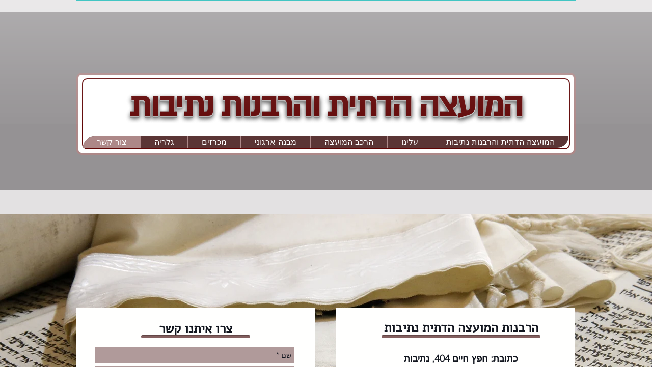

--- FILE ---
content_type: text/html; charset=UTF-8
request_url: https://www.mdnetivot.org/%D7%A6%D7%95%D7%A8-%D7%A7%D7%A9%D7%A8
body_size: 124635
content:
<!DOCTYPE html>
<html lang="he">
<head>
  
  <!-- SEO Tags -->
  <title>צור קשר | mdnetivot | המועצה הדתית והרבנות נתיבות</title>
  <meta name="description" content="מועצה דתית נתיבות, רבנות נתיבות, צור קשר"/>
  <link rel="canonical" href="https://www.mdnetivot.org/%D7%A6%D7%95%D7%A8-%D7%A7%D7%A9%D7%A8"/>
  <meta property="og:title" content="צור קשר | mdnetivot | המועצה הדתית והרבנות נתיבות"/>
  <meta property="og:description" content="מועצה דתית נתיבות, רבנות נתיבות, צור קשר"/>
  <meta property="og:image" content="https://static.wixstatic.com/media/e2dd34_ca68c1ab5eb945568e5bd18bdc5f584c%7Emv2.png/v1/fit/w_2500,h_1330,al_c/e2dd34_ca68c1ab5eb945568e5bd18bdc5f584c%7Emv2.png"/>
  <meta property="og:image:width" content="2500"/>
  <meta property="og:image:height" content="1330"/>
  <meta property="og:url" content="https://www.mdnetivot.org/%D7%A6%D7%95%D7%A8-%D7%A7%D7%A9%D7%A8"/>
  <meta property="og:site_name" content="mdnetivot"/>
  <meta property="og:type" content="website"/>
  <meta name="google-site-verification" content="8K_vqNL0HtR9rXVAE7xLdHbbc35uAl5xqSBwHLJEbxk"/>
  <meta name="twitter:card" content="summary_large_image"/>
  <meta name="twitter:title" content="צור קשר | mdnetivot | המועצה הדתית והרבנות נתיבות"/>
  <meta name="twitter:description" content="מועצה דתית נתיבות, רבנות נתיבות, צור קשר"/>
  <meta name="twitter:image" content="https://static.wixstatic.com/media/e2dd34_ca68c1ab5eb945568e5bd18bdc5f584c%7Emv2.png/v1/fit/w_2500,h_1330,al_c/e2dd34_ca68c1ab5eb945568e5bd18bdc5f584c%7Emv2.png"/>

  
  <meta charset='utf-8'>
  <meta name="viewport" content="width=device-width, initial-scale=1" id="wixDesktopViewport" />
  <meta http-equiv="X-UA-Compatible" content="IE=edge">
  <meta name="generator" content="Wix.com Website Builder"/>

  <link rel="icon" sizes="192x192" href="https://static.parastorage.com/client/pfavico.ico" type="image/x-icon"/>
  <link rel="shortcut icon" href="https://static.parastorage.com/client/pfavico.ico" type="image/x-icon"/>
  <link rel="apple-touch-icon" href="https://static.parastorage.com/client/pfavico.ico" type="image/x-icon"/>

  <!-- Safari Pinned Tab Icon -->
  <!-- <link rel="mask-icon" href="https://static.parastorage.com/client/pfavico.ico"> -->

  <!-- Original trials -->
  


  <!-- Segmenter Polyfill -->
  <script>
    if (!window.Intl || !window.Intl.Segmenter) {
      (function() {
        var script = document.createElement('script');
        script.src = 'https://static.parastorage.com/unpkg/@formatjs/intl-segmenter@11.7.10/polyfill.iife.js';
        document.head.appendChild(script);
      })();
    }
  </script>

  <!-- Legacy Polyfills -->
  <script nomodule="" src="https://static.parastorage.com/unpkg/core-js-bundle@3.2.1/minified.js"></script>
  <script nomodule="" src="https://static.parastorage.com/unpkg/focus-within-polyfill@5.0.9/dist/focus-within-polyfill.js"></script>

  <!-- Performance API Polyfills -->
  <script>
  (function () {
    var noop = function noop() {};
    if ("performance" in window === false) {
      window.performance = {};
    }
    window.performance.mark = performance.mark || noop;
    window.performance.measure = performance.measure || noop;
    if ("now" in window.performance === false) {
      var nowOffset = Date.now();
      if (performance.timing && performance.timing.navigationStart) {
        nowOffset = performance.timing.navigationStart;
      }
      window.performance.now = function now() {
        return Date.now() - nowOffset;
      };
    }
  })();
  </script>

  <!-- Globals Definitions -->
  <script>
    (function () {
      var now = Date.now()
      window.initialTimestamps = {
        initialTimestamp: now,
        initialRequestTimestamp: Math.round(performance.timeOrigin ? performance.timeOrigin : now - performance.now())
      }

      window.thunderboltTag = "QA_READY"
      window.thunderboltVersion = "1.16788.0"
    })();
  </script>

  <!-- Essential Viewer Model -->
  <script type="application/json" id="wix-essential-viewer-model">{"fleetConfig":{"fleetName":"thunderbolt-seo-renderer-gradual","type":"Rollout","code":1},"mode":{"qa":false,"enableTestApi":false,"debug":false,"ssrIndicator":false,"ssrOnly":false,"siteAssetsFallback":"enable","versionIndicator":false},"componentsLibrariesTopology":[{"artifactId":"editor-elements","namespace":"wixui","url":"https:\/\/static.parastorage.com\/services\/editor-elements\/1.14858.0"},{"artifactId":"editor-elements","namespace":"dsgnsys","url":"https:\/\/static.parastorage.com\/services\/editor-elements\/1.14858.0"}],"siteFeaturesConfigs":{"sessionManager":{"isRunningInDifferentSiteContext":false}},"language":{"userLanguage":"he"},"siteAssets":{"clientTopology":{"mediaRootUrl":"https:\/\/static.wixstatic.com","scriptsUrl":"static.parastorage.com","staticMediaUrl":"https:\/\/static.wixstatic.com\/media","moduleRepoUrl":"https:\/\/static.parastorage.com\/unpkg","fileRepoUrl":"https:\/\/static.parastorage.com\/services","viewerAppsUrl":"https:\/\/viewer-apps.parastorage.com","viewerAssetsUrl":"https:\/\/viewer-assets.parastorage.com","siteAssetsUrl":"https:\/\/siteassets.parastorage.com","pageJsonServerUrls":["https:\/\/pages.parastorage.com","https:\/\/staticorigin.wixstatic.com","https:\/\/www.mdnetivot.org","https:\/\/fallback.wix.com\/wix-html-editor-pages-webapp\/page"],"pathOfTBModulesInFileRepoForFallback":"wix-thunderbolt\/dist\/"}},"siteFeatures":["accessibility","appMonitoring","assetsLoader","businessLogger","captcha","clickHandlerRegistrar","codeEmbed","commonConfig","componentsLoader","componentsRegistry","consentPolicy","cyclicTabbing","domSelectors","environmentWixCodeSdk","environment","lightbox","locationWixCodeSdk","mpaNavigation","navigationManager","navigationPhases","ooi","pages","panorama","renderer","reporter","routerFetch","router","scrollRestoration","seoWixCodeSdk","seo","sessionManager","siteMembersWixCodeSdk","siteMembers","siteScrollBlocker","siteWixCodeSdk","speculationRules","ssrCache","stores","structureApi","thunderboltInitializer","tpaCommons","translations","usedPlatformApis","warmupData","windowMessageRegistrar","windowWixCodeSdk","wixCustomElementComponent","wixEmbedsApi","componentsReact","platform"],"site":{"externalBaseUrl":"https:\/\/www.mdnetivot.org","isSEO":true},"media":{"staticMediaUrl":"https:\/\/static.wixstatic.com\/media","mediaRootUrl":"https:\/\/static.wixstatic.com\/","staticVideoUrl":"https:\/\/video.wixstatic.com\/"},"requestUrl":"https:\/\/www.mdnetivot.org\/%D7%A6%D7%95%D7%A8-%D7%A7%D7%A9%D7%A8","rollout":{"siteAssetsVersionsRollout":false,"isDACRollout":0,"isTBRollout":true},"commonConfig":{"brand":"wix","host":"VIEWER","bsi":"","consentPolicy":{},"consentPolicyHeader":{},"siteRevision":"1414","renderingFlow":"NONE","language":"he","locale":"he-il"},"interactionSampleRatio":0.01,"dynamicModelUrl":"https:\/\/www.mdnetivot.org\/_api\/v2\/dynamicmodel","accessTokensUrl":"https:\/\/www.mdnetivot.org\/_api\/v1\/access-tokens","isExcludedFromSecurityExperiments":false,"experiments":{"specs.thunderbolt.hardenFetchAndXHR":true,"specs.thunderbolt.securityExperiments":true}}</script>
  <script>window.viewerModel = JSON.parse(document.getElementById('wix-essential-viewer-model').textContent)</script>

  <script>
    window.commonConfig = viewerModel.commonConfig
  </script>

  
  <!-- BEGIN handleAccessTokens bundle -->

  <script data-url="https://static.parastorage.com/services/wix-thunderbolt/dist/handleAccessTokens.inline.4f2f9a53.bundle.min.js">(()=>{"use strict";function e(e){let{context:o,property:r,value:n,enumerable:i=!0}=e,c=e.get,l=e.set;if(!r||void 0===n&&!c&&!l)return new Error("property and value are required");let a=o||globalThis,s=a?.[r],u={};if(void 0!==n)u.value=n;else{if(c){let e=t(c);e&&(u.get=e)}if(l){let e=t(l);e&&(u.set=e)}}let p={...u,enumerable:i||!1,configurable:!1};void 0!==n&&(p.writable=!1);try{Object.defineProperty(a,r,p)}catch(e){return e instanceof TypeError?s:e}return s}function t(e,t){return"function"==typeof e?e:!0===e?.async&&"function"==typeof e.func?t?async function(t){return e.func(t)}:async function(){return e.func()}:"function"==typeof e?.func?e.func:void 0}try{e({property:"strictDefine",value:e})}catch{}try{e({property:"defineStrictObject",value:r})}catch{}try{e({property:"defineStrictMethod",value:n})}catch{}var o=["toString","toLocaleString","valueOf","constructor","prototype"];function r(t){let{context:n,property:c,propertiesToExclude:l=[],skipPrototype:a=!1,hardenPrototypePropertiesToExclude:s=[]}=t;if(!c)return new Error("property is required");let u=(n||globalThis)[c],p={},f=i(n,c);u&&("object"==typeof u||"function"==typeof u)&&Reflect.ownKeys(u).forEach(t=>{if(!l.includes(t)&&!o.includes(t)){let o=i(u,t);if(o&&(o.writable||o.configurable)){let{value:r,get:n,set:i,enumerable:c=!1}=o,l={};void 0!==r?l.value=r:n?l.get=n:i&&(l.set=i);try{let o=e({context:u,property:t,...l,enumerable:c});p[t]=o}catch(e){if(!(e instanceof TypeError))throw e;try{p[t]=o.value||o.get||o.set}catch{}}}}});let d={originalObject:u,originalProperties:p};if(!a&&void 0!==u?.prototype){let e=r({context:u,property:"prototype",propertiesToExclude:s,skipPrototype:!0});e instanceof Error||(d.originalPrototype=e?.originalObject,d.originalPrototypeProperties=e?.originalProperties)}return e({context:n,property:c,value:u,enumerable:f?.enumerable}),d}function n(t,o){let r=(o||globalThis)[t],n=i(o||globalThis,t);return r&&n&&(n.writable||n.configurable)?(Object.freeze(r),e({context:globalThis,property:t,value:r})):r}function i(e,t){if(e&&t)try{return Reflect.getOwnPropertyDescriptor(e,t)}catch{return}}function c(e){if("string"!=typeof e)return e;try{return decodeURIComponent(e).toLowerCase().trim()}catch{return e.toLowerCase().trim()}}function l(e,t){let o="";if("string"==typeof e)o=e.split("=")[0]?.trim()||"";else{if(!e||"string"!=typeof e.name)return!1;o=e.name}return t.has(c(o)||"")}function a(e,t){let o;return o="string"==typeof e?e.split(";").map(e=>e.trim()).filter(e=>e.length>0):e||[],o.filter(e=>!l(e,t))}var s=null;function u(){return null===s&&(s=typeof Document>"u"?void 0:Object.getOwnPropertyDescriptor(Document.prototype,"cookie")),s}function p(t,o){if(!globalThis?.cookieStore)return;let r=globalThis.cookieStore.get.bind(globalThis.cookieStore),n=globalThis.cookieStore.getAll.bind(globalThis.cookieStore),i=globalThis.cookieStore.set.bind(globalThis.cookieStore),c=globalThis.cookieStore.delete.bind(globalThis.cookieStore);return e({context:globalThis.CookieStore.prototype,property:"get",value:async function(e){return l(("string"==typeof e?e:e.name)||"",t)?null:r.call(this,e)},enumerable:!0}),e({context:globalThis.CookieStore.prototype,property:"getAll",value:async function(){return a(await n.apply(this,Array.from(arguments)),t)},enumerable:!0}),e({context:globalThis.CookieStore.prototype,property:"set",value:async function(){let e=Array.from(arguments);if(!l(1===e.length?e[0].name:e[0],t))return i.apply(this,e);o&&console.warn(o)},enumerable:!0}),e({context:globalThis.CookieStore.prototype,property:"delete",value:async function(){let e=Array.from(arguments);if(!l(1===e.length?e[0].name:e[0],t))return c.apply(this,e)},enumerable:!0}),e({context:globalThis.cookieStore,property:"prototype",value:globalThis.CookieStore.prototype,enumerable:!1}),e({context:globalThis,property:"cookieStore",value:globalThis.cookieStore,enumerable:!0}),{get:r,getAll:n,set:i,delete:c}}var f=["TextEncoder","TextDecoder","XMLHttpRequestEventTarget","EventTarget","URL","JSON","Reflect","Object","Array","Map","Set","WeakMap","WeakSet","Promise","Symbol","Error"],d=["addEventListener","removeEventListener","dispatchEvent","encodeURI","encodeURIComponent","decodeURI","decodeURIComponent"];const y=(e,t)=>{try{const o=t?t.get.call(document):document.cookie;return o.split(";").map(e=>e.trim()).filter(t=>t?.startsWith(e))[0]?.split("=")[1]}catch(e){return""}},g=(e="",t="",o="/")=>`${e}=; ${t?`domain=${t};`:""} max-age=0; path=${o}; expires=Thu, 01 Jan 1970 00:00:01 GMT`;function m(){(function(){if("undefined"!=typeof window){const e=performance.getEntriesByType("navigation")[0];return"back_forward"===(e?.type||"")}return!1})()&&function(){const{counter:e}=function(){const e=b("getItem");if(e){const[t,o]=e.split("-"),r=o?parseInt(o,10):0;if(r>=3){const e=t?Number(t):0;if(Date.now()-e>6e4)return{counter:0}}return{counter:r}}return{counter:0}}();e<3?(!function(e=1){b("setItem",`${Date.now()}-${e}`)}(e+1),window.location.reload()):console.error("ATS: Max reload attempts reached")}()}function b(e,t){try{return sessionStorage[e]("reload",t||"")}catch(e){console.error("ATS: Error calling sessionStorage:",e)}}const h="client-session-bind",v="sec-fetch-unsupported",{experiments:w}=window.viewerModel,T=[h,"client-binding",v,"svSession","smSession","server-session-bind","wixSession2","wixSession3"].map(e=>e.toLowerCase()),{cookie:S}=function(t,o){let r=new Set(t);return e({context:document,property:"cookie",set:{func:e=>function(e,t,o,r){let n=u(),i=c(t.split(";")[0]||"")||"";[...o].every(e=>!i.startsWith(e.toLowerCase()))&&n?.set?n.set.call(e,t):r&&console.warn(r)}(document,e,r,o)},get:{func:()=>function(e,t){let o=u();if(!o?.get)throw new Error("Cookie descriptor or getter not available");return a(o.get.call(e),t).join("; ")}(document,r)},enumerable:!0}),{cookieStore:p(r,o),cookie:u()}}(T),k="tbReady",x="security_overrideGlobals",{experiments:E,siteFeaturesConfigs:C,accessTokensUrl:P}=window.viewerModel,R=P,M={},O=(()=>{const e=y(h,S);if(w["specs.thunderbolt.browserCacheReload"]){y(v,S)||e?b("removeItem"):m()}return(()=>{const e=g(h),t=g(h,location.hostname);S.set.call(document,e),S.set.call(document,t)})(),e})();O&&(M["client-binding"]=O);const D=fetch;addEventListener(k,function e(t){const{logger:o}=t.detail;try{window.tb.init({fetch:D,fetchHeaders:M})}catch(e){const t=new Error("TB003");o.meter(`${x}_${t.message}`,{paramsOverrides:{errorType:x,eventString:t.message}}),window?.viewerModel?.mode.debug&&console.error(e)}finally{removeEventListener(k,e)}}),E["specs.thunderbolt.hardenFetchAndXHR"]||(window.fetchDynamicModel=()=>C.sessionManager.isRunningInDifferentSiteContext?Promise.resolve({}):fetch(R,{credentials:"same-origin",headers:M}).then(function(e){if(!e.ok)throw new Error(`[${e.status}]${e.statusText}`);return e.json()}),window.dynamicModelPromise=window.fetchDynamicModel())})();
//# sourceMappingURL=https://static.parastorage.com/services/wix-thunderbolt/dist/handleAccessTokens.inline.4f2f9a53.bundle.min.js.map</script>

<!-- END handleAccessTokens bundle -->

<!-- BEGIN overrideGlobals bundle -->

<script data-url="https://static.parastorage.com/services/wix-thunderbolt/dist/overrideGlobals.inline.ec13bfcf.bundle.min.js">(()=>{"use strict";function e(e){let{context:r,property:o,value:n,enumerable:i=!0}=e,c=e.get,a=e.set;if(!o||void 0===n&&!c&&!a)return new Error("property and value are required");let l=r||globalThis,u=l?.[o],s={};if(void 0!==n)s.value=n;else{if(c){let e=t(c);e&&(s.get=e)}if(a){let e=t(a);e&&(s.set=e)}}let p={...s,enumerable:i||!1,configurable:!1};void 0!==n&&(p.writable=!1);try{Object.defineProperty(l,o,p)}catch(e){return e instanceof TypeError?u:e}return u}function t(e,t){return"function"==typeof e?e:!0===e?.async&&"function"==typeof e.func?t?async function(t){return e.func(t)}:async function(){return e.func()}:"function"==typeof e?.func?e.func:void 0}try{e({property:"strictDefine",value:e})}catch{}try{e({property:"defineStrictObject",value:o})}catch{}try{e({property:"defineStrictMethod",value:n})}catch{}var r=["toString","toLocaleString","valueOf","constructor","prototype"];function o(t){let{context:n,property:c,propertiesToExclude:a=[],skipPrototype:l=!1,hardenPrototypePropertiesToExclude:u=[]}=t;if(!c)return new Error("property is required");let s=(n||globalThis)[c],p={},f=i(n,c);s&&("object"==typeof s||"function"==typeof s)&&Reflect.ownKeys(s).forEach(t=>{if(!a.includes(t)&&!r.includes(t)){let r=i(s,t);if(r&&(r.writable||r.configurable)){let{value:o,get:n,set:i,enumerable:c=!1}=r,a={};void 0!==o?a.value=o:n?a.get=n:i&&(a.set=i);try{let r=e({context:s,property:t,...a,enumerable:c});p[t]=r}catch(e){if(!(e instanceof TypeError))throw e;try{p[t]=r.value||r.get||r.set}catch{}}}}});let d={originalObject:s,originalProperties:p};if(!l&&void 0!==s?.prototype){let e=o({context:s,property:"prototype",propertiesToExclude:u,skipPrototype:!0});e instanceof Error||(d.originalPrototype=e?.originalObject,d.originalPrototypeProperties=e?.originalProperties)}return e({context:n,property:c,value:s,enumerable:f?.enumerable}),d}function n(t,r){let o=(r||globalThis)[t],n=i(r||globalThis,t);return o&&n&&(n.writable||n.configurable)?(Object.freeze(o),e({context:globalThis,property:t,value:o})):o}function i(e,t){if(e&&t)try{return Reflect.getOwnPropertyDescriptor(e,t)}catch{return}}function c(e){if("string"!=typeof e)return e;try{return decodeURIComponent(e).toLowerCase().trim()}catch{return e.toLowerCase().trim()}}function a(e,t){return e instanceof Headers?e.forEach((r,o)=>{l(o,t)||e.delete(o)}):Object.keys(e).forEach(r=>{l(r,t)||delete e[r]}),e}function l(e,t){return!t.has(c(e)||"")}function u(e,t){let r=!0,o=function(e){let t,r;if(globalThis.Request&&e instanceof Request)t=e.url;else{if("function"!=typeof e?.toString)throw new Error("Unsupported type for url");t=e.toString()}try{return new URL(t).pathname}catch{return r=t.replace(/#.+/gi,"").split("?").shift(),r.startsWith("/")?r:`/${r}`}}(e),n=c(o);return n&&t.some(e=>n.includes(e))&&(r=!1),r}function s(t,r,o){let n=fetch,i=XMLHttpRequest,c=new Set(r);function s(){let e=new i,r=e.open,n=e.setRequestHeader;return e.open=function(){let n=Array.from(arguments),i=n[1];if(n.length<2||u(i,t))return r.apply(e,n);throw new Error(o||`Request not allowed for path ${i}`)},e.setRequestHeader=function(t,r){l(decodeURIComponent(t),c)&&n.call(e,t,r)},e}return e({property:"fetch",value:function(){let e=function(e,t){return globalThis.Request&&e[0]instanceof Request&&e[0]?.headers?a(e[0].headers,t):e[1]?.headers&&a(e[1].headers,t),e}(arguments,c);return u(arguments[0],t)?n.apply(globalThis,Array.from(e)):new Promise((e,t)=>{t(new Error(o||`Request not allowed for path ${arguments[0]}`))})},enumerable:!0}),e({property:"XMLHttpRequest",value:s,enumerable:!0}),Object.keys(i).forEach(e=>{s[e]=i[e]}),{fetch:n,XMLHttpRequest:i}}var p=["TextEncoder","TextDecoder","XMLHttpRequestEventTarget","EventTarget","URL","JSON","Reflect","Object","Array","Map","Set","WeakMap","WeakSet","Promise","Symbol","Error"],f=["addEventListener","removeEventListener","dispatchEvent","encodeURI","encodeURIComponent","decodeURI","decodeURIComponent"];const d=function(){let t=globalThis.open,r=document.open;function o(e,r,o){let n="string"!=typeof e,i=t.call(window,e,r,o);return n||e&&function(e){return e.startsWith("//")&&/(?:[a-z0-9](?:[a-z0-9-]{0,61}[a-z0-9])?\.)+[a-z0-9][a-z0-9-]{0,61}[a-z0-9]/g.test(`${location.protocol}:${e}`)&&(e=`${location.protocol}${e}`),!e.startsWith("http")||new URL(e).hostname===location.hostname}(e)?{}:i}return e({property:"open",value:o,context:globalThis,enumerable:!0}),e({property:"open",value:function(e,t,n){return e?o(e,t,n):r.call(document,e||"",t||"",n||"")},context:document,enumerable:!0}),{open:t,documentOpen:r}},y=function(){let t=document.createElement,r=Element.prototype.setAttribute,o=Element.prototype.setAttributeNS;return e({property:"createElement",context:document,value:function(n,i){let a=t.call(document,n,i);if("iframe"===c(n)){e({property:"srcdoc",context:a,get:()=>"",set:()=>{console.warn("`srcdoc` is not allowed in iframe elements.")}});let t=function(e,t){"srcdoc"!==e.toLowerCase()?r.call(a,e,t):console.warn("`srcdoc` attribute is not allowed to be set.")},n=function(e,t,r){"srcdoc"!==t.toLowerCase()?o.call(a,e,t,r):console.warn("`srcdoc` attribute is not allowed to be set.")};a.setAttribute=t,a.setAttributeNS=n}return a},enumerable:!0}),{createElement:t,setAttribute:r,setAttributeNS:o}},m=["client-binding"],b=["/_api/v1/access-tokens","/_api/v2/dynamicmodel","/_api/one-app-session-web/v3/businesses"],h=function(){let t=setTimeout,r=setInterval;return o("setTimeout",0,globalThis),o("setInterval",0,globalThis),{setTimeout:t,setInterval:r};function o(t,r,o){let n=o||globalThis,i=n[t];if(!i||"function"!=typeof i)throw new Error(`Function ${t} not found or is not a function`);e({property:t,value:function(){let e=Array.from(arguments);if("string"!=typeof e[r])return i.apply(n,e);console.warn(`Calling ${t} with a String Argument at index ${r} is not allowed`)},context:o,enumerable:!0})}},v=function(){if(navigator&&"serviceWorker"in navigator){let t=navigator.serviceWorker.register;return e({context:navigator.serviceWorker,property:"register",value:function(){console.log("Service worker registration is not allowed")},enumerable:!0}),{register:t}}return{}};performance.mark("overrideGlobals started");const{isExcludedFromSecurityExperiments:g,experiments:w}=window.viewerModel,E=!g&&w["specs.thunderbolt.securityExperiments"];try{d(),E&&y(),w["specs.thunderbolt.hardenFetchAndXHR"]&&E&&s(b,m),v(),(e=>{let t=[],r=[];r=r.concat(["TextEncoder","TextDecoder"]),e&&(r=r.concat(["XMLHttpRequestEventTarget","EventTarget"])),r=r.concat(["URL","JSON"]),e&&(t=t.concat(["addEventListener","removeEventListener"])),t=t.concat(["encodeURI","encodeURIComponent","decodeURI","decodeURIComponent"]),r=r.concat(["String","Number"]),e&&r.push("Object"),r=r.concat(["Reflect"]),t.forEach(e=>{n(e),["addEventListener","removeEventListener"].includes(e)&&n(e,document)}),r.forEach(e=>{o({property:e})})})(E),E&&h()}catch(e){window?.viewerModel?.mode.debug&&console.error(e);const t=new Error("TB006");window.fedops?.reportError(t,"security_overrideGlobals"),window.Sentry?window.Sentry.captureException(t):globalThis.defineStrictProperty("sentryBuffer",[t],window,!1)}performance.mark("overrideGlobals ended")})();
//# sourceMappingURL=https://static.parastorage.com/services/wix-thunderbolt/dist/overrideGlobals.inline.ec13bfcf.bundle.min.js.map</script>

<!-- END overrideGlobals bundle -->


  
  <script>
    window.commonConfig = viewerModel.commonConfig

	
  </script>

  <!-- Initial CSS -->
  <style data-url="https://static.parastorage.com/services/wix-thunderbolt/dist/main.347af09f.min.css">@keyframes slide-horizontal-new{0%{transform:translateX(100%)}}@keyframes slide-horizontal-old{80%{opacity:1}to{opacity:0;transform:translateX(-100%)}}@keyframes slide-vertical-new{0%{transform:translateY(-100%)}}@keyframes slide-vertical-old{80%{opacity:1}to{opacity:0;transform:translateY(100%)}}@keyframes out-in-new{0%{opacity:0}}@keyframes out-in-old{to{opacity:0}}:root:active-view-transition{view-transition-name:none}::view-transition{pointer-events:none}:root:active-view-transition::view-transition-new(page-group),:root:active-view-transition::view-transition-old(page-group){animation-duration:.6s;cursor:wait;pointer-events:all}:root:active-view-transition-type(SlideHorizontal)::view-transition-old(page-group){animation:slide-horizontal-old .6s cubic-bezier(.83,0,.17,1) forwards;mix-blend-mode:normal}:root:active-view-transition-type(SlideHorizontal)::view-transition-new(page-group){animation:slide-horizontal-new .6s cubic-bezier(.83,0,.17,1) backwards;mix-blend-mode:normal}:root:active-view-transition-type(SlideVertical)::view-transition-old(page-group){animation:slide-vertical-old .6s cubic-bezier(.83,0,.17,1) forwards;mix-blend-mode:normal}:root:active-view-transition-type(SlideVertical)::view-transition-new(page-group){animation:slide-vertical-new .6s cubic-bezier(.83,0,.17,1) backwards;mix-blend-mode:normal}:root:active-view-transition-type(OutIn)::view-transition-old(page-group){animation:out-in-old .35s cubic-bezier(.22,1,.36,1) forwards}:root:active-view-transition-type(OutIn)::view-transition-new(page-group){animation:out-in-new .35s cubic-bezier(.64,0,.78,0) .35s backwards}@media(prefers-reduced-motion:reduce){::view-transition-group(*),::view-transition-new(*),::view-transition-old(*){animation:none!important}}body,html{background:transparent;border:0;margin:0;outline:0;padding:0;vertical-align:baseline}body{--scrollbar-width:0px;font-family:Arial,Helvetica,sans-serif;font-size:10px}body,html{height:100%}body{overflow-x:auto;overflow-y:scroll}body:not(.responsive) #site-root{min-width:var(--site-width);width:100%}body:not([data-js-loaded]) [data-hide-prejs]{visibility:hidden}interact-element{display:contents}#SITE_CONTAINER{position:relative}:root{--one-unit:1vw;--section-max-width:9999px;--spx-stopper-max:9999px;--spx-stopper-min:0px;--browser-zoom:1}@supports(-webkit-appearance:none) and (stroke-color:transparent){:root{--safari-sticky-fix:opacity;--experimental-safari-sticky-fix:translateZ(0)}}@supports(container-type:inline-size){:root{--one-unit:1cqw}}[id^=oldHoverBox-]{mix-blend-mode:plus-lighter;transition:opacity .5s ease,visibility .5s ease}[data-mesh-id$=inlineContent-gridContainer]:has(>[id^=oldHoverBox-]){isolation:isolate}</style>
<style data-url="https://static.parastorage.com/services/wix-thunderbolt/dist/main.renderer.9cb0985f.min.css">a,abbr,acronym,address,applet,b,big,blockquote,button,caption,center,cite,code,dd,del,dfn,div,dl,dt,em,fieldset,font,footer,form,h1,h2,h3,h4,h5,h6,header,i,iframe,img,ins,kbd,label,legend,li,nav,object,ol,p,pre,q,s,samp,section,small,span,strike,strong,sub,sup,table,tbody,td,tfoot,th,thead,title,tr,tt,u,ul,var{background:transparent;border:0;margin:0;outline:0;padding:0;vertical-align:baseline}input,select,textarea{box-sizing:border-box;font-family:Helvetica,Arial,sans-serif}ol,ul{list-style:none}blockquote,q{quotes:none}ins{text-decoration:none}del{text-decoration:line-through}table{border-collapse:collapse;border-spacing:0}a{cursor:pointer;text-decoration:none}.testStyles{overflow-y:hidden}.reset-button{-webkit-appearance:none;background:none;border:0;color:inherit;font:inherit;line-height:normal;outline:0;overflow:visible;padding:0;-webkit-user-select:none;-moz-user-select:none;-ms-user-select:none}:focus{outline:none}body.device-mobile-optimized:not(.disable-site-overflow){overflow-x:hidden;overflow-y:scroll}body.device-mobile-optimized:not(.responsive) #SITE_CONTAINER{margin-left:auto;margin-right:auto;overflow-x:visible;position:relative;width:320px}body.device-mobile-optimized:not(.responsive):not(.blockSiteScrolling) #SITE_CONTAINER{margin-top:0}body.device-mobile-optimized>*{max-width:100%!important}body.device-mobile-optimized #site-root{overflow-x:hidden;overflow-y:hidden}@supports(overflow:clip){body.device-mobile-optimized #site-root{overflow-x:clip;overflow-y:clip}}body.device-mobile-non-optimized #SITE_CONTAINER #site-root{overflow-x:clip;overflow-y:clip}body.device-mobile-non-optimized.fullScreenMode{background-color:#5f6360}body.device-mobile-non-optimized.fullScreenMode #MOBILE_ACTIONS_MENU,body.device-mobile-non-optimized.fullScreenMode #SITE_BACKGROUND,body.device-mobile-non-optimized.fullScreenMode #site-root,body.fullScreenMode #WIX_ADS{visibility:hidden}body.fullScreenMode{overflow-x:hidden!important;overflow-y:hidden!important}body.fullScreenMode.device-mobile-optimized #TINY_MENU{opacity:0;pointer-events:none}body.fullScreenMode-scrollable.device-mobile-optimized{overflow-x:hidden!important;overflow-y:auto!important}body.fullScreenMode-scrollable.device-mobile-optimized #masterPage,body.fullScreenMode-scrollable.device-mobile-optimized #site-root{overflow-x:hidden!important;overflow-y:hidden!important}body.fullScreenMode-scrollable.device-mobile-optimized #SITE_BACKGROUND,body.fullScreenMode-scrollable.device-mobile-optimized #masterPage{height:auto!important}body.fullScreenMode-scrollable.device-mobile-optimized #masterPage.mesh-layout{height:0!important}body.blockSiteScrolling,body.siteScrollingBlocked{position:fixed;width:100%}body.blockSiteScrolling #SITE_CONTAINER{margin-top:calc(var(--blocked-site-scroll-margin-top)*-1)}#site-root{margin:0 auto;min-height:100%;position:relative;top:var(--wix-ads-height)}#site-root img:not([src]){visibility:hidden}#site-root svg img:not([src]){visibility:visible}.auto-generated-link{color:inherit}#SCROLL_TO_BOTTOM,#SCROLL_TO_TOP{height:0}.has-click-trigger{cursor:pointer}.fullScreenOverlay{bottom:0;display:flex;justify-content:center;left:0;overflow-y:hidden;position:fixed;right:0;top:-60px;z-index:1005}.fullScreenOverlay>.fullScreenOverlayContent{bottom:0;left:0;margin:0 auto;overflow:hidden;position:absolute;right:0;top:60px;transform:translateZ(0)}[data-mesh-id$=centeredContent],[data-mesh-id$=form],[data-mesh-id$=inlineContent]{pointer-events:none;position:relative}[data-mesh-id$=-gridWrapper],[data-mesh-id$=-rotated-wrapper]{pointer-events:none}[data-mesh-id$=-gridContainer]>*,[data-mesh-id$=-rotated-wrapper]>*,[data-mesh-id$=inlineContent]>:not([data-mesh-id$=-gridContainer]){pointer-events:auto}.device-mobile-optimized #masterPage.mesh-layout #SOSP_CONTAINER_CUSTOM_ID{grid-area:2/1/3/2;-ms-grid-row:2;position:relative}#masterPage.mesh-layout{-ms-grid-rows:max-content max-content min-content max-content;-ms-grid-columns:100%;align-items:start;display:-ms-grid;display:grid;grid-template-columns:100%;grid-template-rows:max-content max-content min-content max-content;justify-content:stretch}#masterPage.mesh-layout #PAGES_CONTAINER,#masterPage.mesh-layout #SITE_FOOTER-placeholder,#masterPage.mesh-layout #SITE_FOOTER_WRAPPER,#masterPage.mesh-layout #SITE_HEADER-placeholder,#masterPage.mesh-layout #SITE_HEADER_WRAPPER,#masterPage.mesh-layout #SOSP_CONTAINER_CUSTOM_ID[data-state~=mobileView],#masterPage.mesh-layout #soapAfterPagesContainer,#masterPage.mesh-layout #soapBeforePagesContainer{-ms-grid-row-align:start;-ms-grid-column-align:start;-ms-grid-column:1}#masterPage.mesh-layout #SITE_HEADER-placeholder,#masterPage.mesh-layout #SITE_HEADER_WRAPPER{grid-area:1/1/2/2;-ms-grid-row:1}#masterPage.mesh-layout #PAGES_CONTAINER,#masterPage.mesh-layout #soapAfterPagesContainer,#masterPage.mesh-layout #soapBeforePagesContainer{grid-area:3/1/4/2;-ms-grid-row:3}#masterPage.mesh-layout #soapAfterPagesContainer,#masterPage.mesh-layout #soapBeforePagesContainer{width:100%}#masterPage.mesh-layout #PAGES_CONTAINER{align-self:stretch}#masterPage.mesh-layout main#PAGES_CONTAINER{display:block}#masterPage.mesh-layout #SITE_FOOTER-placeholder,#masterPage.mesh-layout #SITE_FOOTER_WRAPPER{grid-area:4/1/5/2;-ms-grid-row:4}#masterPage.mesh-layout #SITE_PAGES,#masterPage.mesh-layout [data-mesh-id=PAGES_CONTAINERcenteredContent],#masterPage.mesh-layout [data-mesh-id=PAGES_CONTAINERinlineContent]{height:100%}#masterPage.mesh-layout.desktop>*{width:100%}#masterPage.mesh-layout #PAGES_CONTAINER,#masterPage.mesh-layout #SITE_FOOTER,#masterPage.mesh-layout #SITE_FOOTER_WRAPPER,#masterPage.mesh-layout #SITE_HEADER,#masterPage.mesh-layout #SITE_HEADER_WRAPPER,#masterPage.mesh-layout #SITE_PAGES,#masterPage.mesh-layout #masterPageinlineContent{position:relative}#masterPage.mesh-layout #SITE_HEADER{grid-area:1/1/2/2}#masterPage.mesh-layout #SITE_FOOTER{grid-area:4/1/5/2}#masterPage.mesh-layout.overflow-x-clip #SITE_FOOTER,#masterPage.mesh-layout.overflow-x-clip #SITE_HEADER{overflow-x:clip}[data-z-counter]{z-index:0}[data-z-counter="0"]{z-index:auto}.wixSiteProperties{-webkit-font-smoothing:antialiased;-moz-osx-font-smoothing:grayscale}:root{--wst-button-color-fill-primary:rgb(var(--color_48));--wst-button-color-border-primary:rgb(var(--color_49));--wst-button-color-text-primary:rgb(var(--color_50));--wst-button-color-fill-primary-hover:rgb(var(--color_51));--wst-button-color-border-primary-hover:rgb(var(--color_52));--wst-button-color-text-primary-hover:rgb(var(--color_53));--wst-button-color-fill-primary-disabled:rgb(var(--color_54));--wst-button-color-border-primary-disabled:rgb(var(--color_55));--wst-button-color-text-primary-disabled:rgb(var(--color_56));--wst-button-color-fill-secondary:rgb(var(--color_57));--wst-button-color-border-secondary:rgb(var(--color_58));--wst-button-color-text-secondary:rgb(var(--color_59));--wst-button-color-fill-secondary-hover:rgb(var(--color_60));--wst-button-color-border-secondary-hover:rgb(var(--color_61));--wst-button-color-text-secondary-hover:rgb(var(--color_62));--wst-button-color-fill-secondary-disabled:rgb(var(--color_63));--wst-button-color-border-secondary-disabled:rgb(var(--color_64));--wst-button-color-text-secondary-disabled:rgb(var(--color_65));--wst-color-fill-base-1:rgb(var(--color_36));--wst-color-fill-base-2:rgb(var(--color_37));--wst-color-fill-base-shade-1:rgb(var(--color_38));--wst-color-fill-base-shade-2:rgb(var(--color_39));--wst-color-fill-base-shade-3:rgb(var(--color_40));--wst-color-fill-accent-1:rgb(var(--color_41));--wst-color-fill-accent-2:rgb(var(--color_42));--wst-color-fill-accent-3:rgb(var(--color_43));--wst-color-fill-accent-4:rgb(var(--color_44));--wst-color-fill-background-primary:rgb(var(--color_11));--wst-color-fill-background-secondary:rgb(var(--color_12));--wst-color-text-primary:rgb(var(--color_15));--wst-color-text-secondary:rgb(var(--color_14));--wst-color-action:rgb(var(--color_18));--wst-color-disabled:rgb(var(--color_39));--wst-color-title:rgb(var(--color_45));--wst-color-subtitle:rgb(var(--color_46));--wst-color-line:rgb(var(--color_47));--wst-font-style-h2:var(--font_2);--wst-font-style-h3:var(--font_3);--wst-font-style-h4:var(--font_4);--wst-font-style-h5:var(--font_5);--wst-font-style-h6:var(--font_6);--wst-font-style-body-large:var(--font_7);--wst-font-style-body-medium:var(--font_8);--wst-font-style-body-small:var(--font_9);--wst-font-style-body-x-small:var(--font_10);--wst-color-custom-1:rgb(var(--color_13));--wst-color-custom-2:rgb(var(--color_16));--wst-color-custom-3:rgb(var(--color_17));--wst-color-custom-4:rgb(var(--color_19));--wst-color-custom-5:rgb(var(--color_20));--wst-color-custom-6:rgb(var(--color_21));--wst-color-custom-7:rgb(var(--color_22));--wst-color-custom-8:rgb(var(--color_23));--wst-color-custom-9:rgb(var(--color_24));--wst-color-custom-10:rgb(var(--color_25));--wst-color-custom-11:rgb(var(--color_26));--wst-color-custom-12:rgb(var(--color_27));--wst-color-custom-13:rgb(var(--color_28));--wst-color-custom-14:rgb(var(--color_29));--wst-color-custom-15:rgb(var(--color_30));--wst-color-custom-16:rgb(var(--color_31));--wst-color-custom-17:rgb(var(--color_32));--wst-color-custom-18:rgb(var(--color_33));--wst-color-custom-19:rgb(var(--color_34));--wst-color-custom-20:rgb(var(--color_35))}.wix-presets-wrapper{display:contents}</style>

  <meta name="format-detection" content="telephone=no">
  <meta name="skype_toolbar" content="skype_toolbar_parser_compatible">
  
  

  

  
      <!--pageHtmlEmbeds.head start-->
      <script type="wix/htmlEmbeds" id="pageHtmlEmbeds.head start"></script>
    
      <script src="https://cdn.enable.co.il/licenses/enable-L5524czahxd5m8q-0520-13118/init.js"></script>
    
      <script type="wix/htmlEmbeds" id="pageHtmlEmbeds.head end"></script>
      <!--pageHtmlEmbeds.head end-->
  

  <!-- head performance data start -->
  
  <!-- head performance data end -->
  

    


    
<style data-href="https://static.parastorage.com/services/editor-elements-library/dist/thunderbolt/rb_wixui.thunderbolt_bootstrap.a1b00b19.min.css">.cwL6XW{cursor:pointer}.sNF2R0{opacity:0}.hLoBV3{transition:opacity var(--transition-duration) cubic-bezier(.37,0,.63,1)}.Rdf41z,.hLoBV3{opacity:1}.ftlZWo{transition:opacity var(--transition-duration) cubic-bezier(.37,0,.63,1)}.ATGlOr,.ftlZWo{opacity:0}.KQSXD0{transition:opacity var(--transition-duration) cubic-bezier(.64,0,.78,0)}.KQSXD0,.pagQKE{opacity:1}._6zG5H{opacity:0;transition:opacity var(--transition-duration) cubic-bezier(.22,1,.36,1)}.BB49uC{transform:translateX(100%)}.j9xE1V{transition:transform var(--transition-duration) cubic-bezier(.87,0,.13,1)}.ICs7Rs,.j9xE1V{transform:translateX(0)}.DxijZJ{transition:transform var(--transition-duration) cubic-bezier(.87,0,.13,1)}.B5kjYq,.DxijZJ{transform:translateX(-100%)}.cJijIV{transition:transform var(--transition-duration) cubic-bezier(.87,0,.13,1)}.cJijIV,.hOxaWM{transform:translateX(0)}.T9p3fN{transform:translateX(100%);transition:transform var(--transition-duration) cubic-bezier(.87,0,.13,1)}.qDxYJm{transform:translateY(100%)}.aA9V0P{transition:transform var(--transition-duration) cubic-bezier(.87,0,.13,1)}.YPXPAS,.aA9V0P{transform:translateY(0)}.Xf2zsA{transition:transform var(--transition-duration) cubic-bezier(.87,0,.13,1)}.Xf2zsA,.y7Kt7s{transform:translateY(-100%)}.EeUgMu{transition:transform var(--transition-duration) cubic-bezier(.87,0,.13,1)}.EeUgMu,.fdHrtm{transform:translateY(0)}.WIFaG4{transform:translateY(100%);transition:transform var(--transition-duration) cubic-bezier(.87,0,.13,1)}body:not(.responsive) .JsJXaX{overflow-x:clip}:root:active-view-transition .JsJXaX{view-transition-name:page-group}.AnQkDU{display:grid;grid-template-columns:1fr;grid-template-rows:1fr;height:100%}.AnQkDU>div{align-self:stretch!important;grid-area:1/1/2/2;justify-self:stretch!important}.StylableButton2545352419__root{-archetype:box;border:none;box-sizing:border-box;cursor:pointer;display:block;height:100%;min-height:10px;min-width:10px;padding:0;touch-action:manipulation;width:100%}.StylableButton2545352419__root[disabled]{pointer-events:none}.StylableButton2545352419__root:not(:hover):not([disabled]).StylableButton2545352419--hasBackgroundColor{background-color:var(--corvid-background-color)!important}.StylableButton2545352419__root:hover:not([disabled]).StylableButton2545352419--hasHoverBackgroundColor{background-color:var(--corvid-hover-background-color)!important}.StylableButton2545352419__root:not(:hover)[disabled].StylableButton2545352419--hasDisabledBackgroundColor{background-color:var(--corvid-disabled-background-color)!important}.StylableButton2545352419__root:not(:hover):not([disabled]).StylableButton2545352419--hasBorderColor{border-color:var(--corvid-border-color)!important}.StylableButton2545352419__root:hover:not([disabled]).StylableButton2545352419--hasHoverBorderColor{border-color:var(--corvid-hover-border-color)!important}.StylableButton2545352419__root:not(:hover)[disabled].StylableButton2545352419--hasDisabledBorderColor{border-color:var(--corvid-disabled-border-color)!important}.StylableButton2545352419__root.StylableButton2545352419--hasBorderRadius{border-radius:var(--corvid-border-radius)!important}.StylableButton2545352419__root.StylableButton2545352419--hasBorderWidth{border-width:var(--corvid-border-width)!important}.StylableButton2545352419__root:not(:hover):not([disabled]).StylableButton2545352419--hasColor,.StylableButton2545352419__root:not(:hover):not([disabled]).StylableButton2545352419--hasColor .StylableButton2545352419__label{color:var(--corvid-color)!important}.StylableButton2545352419__root:hover:not([disabled]).StylableButton2545352419--hasHoverColor,.StylableButton2545352419__root:hover:not([disabled]).StylableButton2545352419--hasHoverColor .StylableButton2545352419__label{color:var(--corvid-hover-color)!important}.StylableButton2545352419__root:not(:hover)[disabled].StylableButton2545352419--hasDisabledColor,.StylableButton2545352419__root:not(:hover)[disabled].StylableButton2545352419--hasDisabledColor .StylableButton2545352419__label{color:var(--corvid-disabled-color)!important}.StylableButton2545352419__link{-archetype:box;box-sizing:border-box;color:#000;text-decoration:none}.StylableButton2545352419__container{align-items:center;display:flex;flex-basis:auto;flex-direction:row;flex-grow:1;height:100%;justify-content:center;overflow:hidden;transition:all .2s ease,visibility 0s;width:100%}.StylableButton2545352419__label{-archetype:text;-controller-part-type:LayoutChildDisplayDropdown,LayoutFlexChildSpacing(first);max-width:100%;min-width:1.8em;overflow:hidden;text-align:center;text-overflow:ellipsis;transition:inherit;white-space:nowrap}.StylableButton2545352419__root.StylableButton2545352419--isMaxContent .StylableButton2545352419__label{text-overflow:unset}.StylableButton2545352419__root.StylableButton2545352419--isWrapText .StylableButton2545352419__label{min-width:10px;overflow-wrap:break-word;white-space:break-spaces;word-break:break-word}.StylableButton2545352419__icon{-archetype:icon;-controller-part-type:LayoutChildDisplayDropdown,LayoutFlexChildSpacing(last);flex-shrink:0;height:50px;min-width:1px;transition:inherit}.StylableButton2545352419__icon.StylableButton2545352419--override{display:block!important}.StylableButton2545352419__icon svg,.StylableButton2545352419__icon>span{display:flex;height:inherit;width:inherit}.StylableButton2545352419__root:not(:hover):not([disalbed]).StylableButton2545352419--hasIconColor .StylableButton2545352419__icon svg{fill:var(--corvid-icon-color)!important;stroke:var(--corvid-icon-color)!important}.StylableButton2545352419__root:hover:not([disabled]).StylableButton2545352419--hasHoverIconColor .StylableButton2545352419__icon svg{fill:var(--corvid-hover-icon-color)!important;stroke:var(--corvid-hover-icon-color)!important}.StylableButton2545352419__root:not(:hover)[disabled].StylableButton2545352419--hasDisabledIconColor .StylableButton2545352419__icon svg{fill:var(--corvid-disabled-icon-color)!important;stroke:var(--corvid-disabled-icon-color)!important}.aeyn4z{bottom:0;left:0;position:absolute;right:0;top:0}.qQrFOK{cursor:pointer}.VDJedC{-webkit-tap-highlight-color:rgba(0,0,0,0);fill:var(--corvid-fill-color,var(--fill));fill-opacity:var(--fill-opacity);stroke:var(--corvid-stroke-color,var(--stroke));stroke-opacity:var(--stroke-opacity);stroke-width:var(--stroke-width);filter:var(--drop-shadow,none);opacity:var(--opacity);transform:var(--flip)}.VDJedC,.VDJedC svg{bottom:0;left:0;position:absolute;right:0;top:0}.VDJedC svg{height:var(--svg-calculated-height,100%);margin:auto;padding:var(--svg-calculated-padding,0);width:var(--svg-calculated-width,100%)}.VDJedC svg:not([data-type=ugc]){overflow:visible}.l4CAhn *{vector-effect:non-scaling-stroke}.Z_l5lU{-webkit-text-size-adjust:100%;-moz-text-size-adjust:100%;text-size-adjust:100%}ol.font_100,ul.font_100{color:#080808;font-family:"Arial, Helvetica, sans-serif",serif;font-size:10px;font-style:normal;font-variant:normal;font-weight:400;letter-spacing:normal;line-height:normal;margin:0;text-decoration:none}ol.font_100 li,ul.font_100 li{margin-bottom:12px}ol.wix-list-text-align,ul.wix-list-text-align{list-style-position:inside}ol.wix-list-text-align h1,ol.wix-list-text-align h2,ol.wix-list-text-align h3,ol.wix-list-text-align h4,ol.wix-list-text-align h5,ol.wix-list-text-align h6,ol.wix-list-text-align p,ul.wix-list-text-align h1,ul.wix-list-text-align h2,ul.wix-list-text-align h3,ul.wix-list-text-align h4,ul.wix-list-text-align h5,ul.wix-list-text-align h6,ul.wix-list-text-align p{display:inline}.HQSswv{cursor:pointer}.yi6otz{clip:rect(0 0 0 0);border:0;height:1px;margin:-1px;overflow:hidden;padding:0;position:absolute;width:1px}.zQ9jDz [data-attr-richtext-marker=true]{display:block}.zQ9jDz [data-attr-richtext-marker=true] table{border-collapse:collapse;margin:15px 0;width:100%}.zQ9jDz [data-attr-richtext-marker=true] table td{padding:12px;position:relative}.zQ9jDz [data-attr-richtext-marker=true] table td:after{border-bottom:1px solid currentColor;border-left:1px solid currentColor;bottom:0;content:"";left:0;opacity:.2;position:absolute;right:0;top:0}.zQ9jDz [data-attr-richtext-marker=true] table tr td:last-child:after{border-right:1px solid currentColor}.zQ9jDz [data-attr-richtext-marker=true] table tr:first-child td:after{border-top:1px solid currentColor}@supports(-webkit-appearance:none) and (stroke-color:transparent){.qvSjx3>*>:first-child{vertical-align:top}}@supports(-webkit-touch-callout:none){.qvSjx3>*>:first-child{vertical-align:top}}.LkZBpT :is(p,h1,h2,h3,h4,h5,h6,ul,ol,span[data-attr-richtext-marker],blockquote,div) [class$=rich-text__text],.LkZBpT :is(p,h1,h2,h3,h4,h5,h6,ul,ol,span[data-attr-richtext-marker],blockquote,div)[class$=rich-text__text]{color:var(--corvid-color,currentColor)}.LkZBpT :is(p,h1,h2,h3,h4,h5,h6,ul,ol,span[data-attr-richtext-marker],blockquote,div) span[style*=color]{color:var(--corvid-color,currentColor)!important}.Kbom4H{direction:var(--text-direction);min-height:var(--min-height);min-width:var(--min-width)}.Kbom4H .upNqi2{word-wrap:break-word;height:100%;overflow-wrap:break-word;position:relative;width:100%}.Kbom4H .upNqi2 ul{list-style:disc inside}.Kbom4H .upNqi2 li{margin-bottom:12px}.MMl86N blockquote,.MMl86N div,.MMl86N h1,.MMl86N h2,.MMl86N h3,.MMl86N h4,.MMl86N h5,.MMl86N h6,.MMl86N p{letter-spacing:normal;line-height:normal}.gYHZuN{min-height:var(--min-height);min-width:var(--min-width)}.gYHZuN .upNqi2{word-wrap:break-word;height:100%;overflow-wrap:break-word;position:relative;width:100%}.gYHZuN .upNqi2 ol,.gYHZuN .upNqi2 ul{letter-spacing:normal;line-height:normal;margin-inline-start:.5em;padding-inline-start:1.3em}.gYHZuN .upNqi2 ul{list-style-type:disc}.gYHZuN .upNqi2 ol{list-style-type:decimal}.gYHZuN .upNqi2 ol ul,.gYHZuN .upNqi2 ul ul{line-height:normal;list-style-type:circle}.gYHZuN .upNqi2 ol ol ul,.gYHZuN .upNqi2 ol ul ul,.gYHZuN .upNqi2 ul ol ul,.gYHZuN .upNqi2 ul ul ul{line-height:normal;list-style-type:square}.gYHZuN .upNqi2 li{font-style:inherit;font-weight:inherit;letter-spacing:normal;line-height:inherit}.gYHZuN .upNqi2 h1,.gYHZuN .upNqi2 h2,.gYHZuN .upNqi2 h3,.gYHZuN .upNqi2 h4,.gYHZuN .upNqi2 h5,.gYHZuN .upNqi2 h6,.gYHZuN .upNqi2 p{letter-spacing:normal;line-height:normal;margin-block:0;margin:0}.gYHZuN .upNqi2 a{color:inherit}.MMl86N,.ku3DBC{word-wrap:break-word;direction:var(--text-direction);min-height:var(--min-height);min-width:var(--min-width);mix-blend-mode:var(--blendMode,normal);overflow-wrap:break-word;pointer-events:none;text-align:start;text-shadow:var(--textOutline,0 0 transparent),var(--textShadow,0 0 transparent);text-transform:var(--textTransform,"none")}.MMl86N>*,.ku3DBC>*{pointer-events:auto}.MMl86N li,.ku3DBC li{font-style:inherit;font-weight:inherit;letter-spacing:normal;line-height:inherit}.MMl86N ol,.MMl86N ul,.ku3DBC ol,.ku3DBC ul{letter-spacing:normal;line-height:normal;margin-inline-end:0;margin-inline-start:.5em}.MMl86N:not(.Vq6kJx) ol,.MMl86N:not(.Vq6kJx) ul,.ku3DBC:not(.Vq6kJx) ol,.ku3DBC:not(.Vq6kJx) ul{padding-inline-end:0;padding-inline-start:1.3em}.MMl86N ul,.ku3DBC ul{list-style-type:disc}.MMl86N ol,.ku3DBC ol{list-style-type:decimal}.MMl86N ol ul,.MMl86N ul ul,.ku3DBC ol ul,.ku3DBC ul ul{list-style-type:circle}.MMl86N ol ol ul,.MMl86N ol ul ul,.MMl86N ul ol ul,.MMl86N ul ul ul,.ku3DBC ol ol ul,.ku3DBC ol ul ul,.ku3DBC ul ol ul,.ku3DBC ul ul ul{list-style-type:square}.MMl86N blockquote,.MMl86N div,.MMl86N h1,.MMl86N h2,.MMl86N h3,.MMl86N h4,.MMl86N h5,.MMl86N h6,.MMl86N p,.ku3DBC blockquote,.ku3DBC div,.ku3DBC h1,.ku3DBC h2,.ku3DBC h3,.ku3DBC h4,.ku3DBC h5,.ku3DBC h6,.ku3DBC p{margin-block:0;margin:0}.MMl86N a,.ku3DBC a{color:inherit}.Vq6kJx li{margin-inline-end:0;margin-inline-start:1.3em}.Vd6aQZ{overflow:hidden;padding:0;pointer-events:none;white-space:nowrap}.mHZSwn{display:none}.lvxhkV{bottom:0;left:0;position:absolute;right:0;top:0;width:100%}.QJjwEo{transform:translateY(-100%);transition:.2s ease-in}.kdBXfh{transition:.2s}.MP52zt{opacity:0;transition:.2s ease-in}.MP52zt.Bhu9m5{z-index:-1!important}.LVP8Wf{opacity:1;transition:.2s}.VrZrC0{height:auto}.VrZrC0,.cKxVkc{position:relative;width:100%}:host(:not(.device-mobile-optimized)) .vlM3HR,body:not(.device-mobile-optimized) .vlM3HR{margin-left:calc((100% - var(--site-width))/2);width:var(--site-width)}.AT7o0U[data-focuscycled=active]{outline:1px solid transparent}.AT7o0U[data-focuscycled=active]:not(:focus-within){outline:2px solid transparent;transition:outline .01s ease}.AT7o0U .vlM3HR{bottom:0;left:0;position:absolute;right:0;top:0}.Tj01hh,.jhxvbR{display:block;height:100%;width:100%}.jhxvbR img{max-width:var(--wix-img-max-width,100%)}.jhxvbR[data-animate-blur] img{filter:blur(9px);transition:filter .8s ease-in}.jhxvbR[data-animate-blur] img[data-load-done]{filter:none}.WzbAF8{direction:var(--direction)}.WzbAF8 .mpGTIt .O6KwRn{display:var(--item-display);height:var(--item-size);margin-block:var(--item-margin-block);margin-inline:var(--item-margin-inline);width:var(--item-size)}.WzbAF8 .mpGTIt .O6KwRn:last-child{margin-block:0;margin-inline:0}.WzbAF8 .mpGTIt .O6KwRn .oRtuWN{display:block}.WzbAF8 .mpGTIt .O6KwRn .oRtuWN .YaS0jR{height:var(--item-size);width:var(--item-size)}.WzbAF8 .mpGTIt{height:100%;position:absolute;white-space:nowrap;width:100%}:host(.device-mobile-optimized) .WzbAF8 .mpGTIt,body.device-mobile-optimized .WzbAF8 .mpGTIt{white-space:normal}.big2ZD{display:grid;grid-template-columns:1fr;grid-template-rows:1fr;height:calc(100% - var(--wix-ads-height));left:0;margin-top:var(--wix-ads-height);position:fixed;top:0;width:100%}.SHHiV9,.big2ZD{pointer-events:none;z-index:var(--pinned-layer-in-container,var(--above-all-in-container))}</style>
<style data-href="https://static.parastorage.com/services/editor-elements-library/dist/thunderbolt/rb_wixui.thunderbolt[HeaderContainer_BevelScreen].ec4d1092.min.css">.uRmCGe{bottom:0;left:0;position:absolute;right:0;top:0;width:100%}.WL0EsN{transform:translateY(-100%);transition:.2s ease-in}.sidK5I{transition:.2s}.VvQjEF{opacity:0;transition:.2s ease-in}.VvQjEF.U7bXKO{z-index:-1!important}.LourDs{opacity:1;transition:.2s}.aVaKr8{height:auto}.aVaKr8,.duEYWW{position:relative;width:100%}:host(:not(.device-mobile-optimized)) .Na9Voo,body:not(.device-mobile-optimized) .Na9Voo{margin-left:calc((100% - var(--site-width))/2);width:var(--site-width)}.fDPYmu[data-focuscycled=active]{outline:1px solid transparent}.fDPYmu[data-focuscycled=active]:not(:focus-within){outline:2px solid transparent;transition:outline .01s ease}.fDPYmu .hqwWPY{background-color:var(--screenwidth-corvid-background-color,rgba(var(--bg,var(--color_11,color_11)),var(--alpha-bg,1)));background-image:url([data-uri]);background-repeat:repeat-x;border-bottom:var(--brwb,0) solid var(--screenwidth-corvid-border-color,rgba(var(--brd,var(--color_15,color_15)),var(--alpha-brd,1)));border-top:var(--brwt,0) solid var(--screenwidth-corvid-border-color,rgba(var(--brd,var(--color_15,color_15)),var(--alpha-brd,1)));bottom:0;box-shadow:var(--shd,inset 0 1px 1px hsla(0,0%,100%,.6),inset 0 -1px 1px rgba(0,0,0,.6),0 0 5px rgba(0,0,0,.6));top:0}.fDPYmu .Na9Voo,.fDPYmu .hqwWPY{left:0;position:absolute;right:0}.fDPYmu .Na9Voo{bottom:var(--brwb,0);top:var(--brwt,0)}:host(.device-mobile-optimized) .fDPYmu .Na9Voo,body.device-mobile-optimized .fDPYmu .Na9Voo{left:10px;right:10px}</style>
<style data-href="https://static.parastorage.com/services/editor-elements-library/dist/thunderbolt/rb_wixui.thunderbolt[FooterContainer_DoubleBorderScreen].cf167c5c.min.css">.hpA9KH{bottom:0;left:0;position:absolute;right:0;top:0;width:100%}.ZBkohq{transform:translateY(-100%);transition:.2s ease-in}.JIWevs{transition:.2s}.gc4CJA{opacity:0;transition:.2s ease-in}.gc4CJA.UV2YFD{z-index:-1!important}.VKd4GJ{opacity:1;transition:.2s}.pwLEnC{height:auto}.UEjKbP,.pwLEnC{position:relative;width:100%}:host(:not(.device-mobile-optimized)) .SuxpUn,body:not(.device-mobile-optimized) .SuxpUn{margin-left:calc((100% - var(--site-width))/2);width:var(--site-width)}.IYiY1U[data-focuscycled=active]{outline:1px solid transparent}.IYiY1U[data-focuscycled=active]:not(:focus-within){outline:2px solid transparent;transition:outline .01s ease}.IYiY1U .Mf6OQK{background-color:var(--screenwidth-corvid-background-color,rgba(var(--bg,var(--color_11,color_11)),var(--alpha-bg,1)));bottom:var(--bgPosition,0);box-shadow:var(--shd,0 0 5px rgba(0,0,0,.7));top:var(--bgPosition,0)}.IYiY1U .Mf6OQK,.IYiY1U .Qn3VFs{left:0;position:absolute;right:0}.IYiY1U .Qn3VFs{border-bottom:var(--outerLineSize,3px) solid var(--screenwidth-corvid-border-color,rgba(var(--brd,var(--color_15,color_15)),var(--alpha-brd,1)));border-top:var(--outerLineSize,3px) solid var(--screenwidth-corvid-border-color,rgba(var(--brd,var(--color_15,color_15)),var(--alpha-brd,1)));bottom:var(--bordersPosition,6px);top:var(--bordersPosition,6px)}.IYiY1U .vQZLTi{border-bottom:var(--innerLineSize,1px) solid rgba(var(--brd2,var(--color_14,color_14)),var(--alpha-brd2,1));border-top:var(--innerLineSize,1px) solid rgba(var(--brd2,var(--color_14,color_14)),var(--alpha-brd2,1));bottom:var(--lineGap,5px);left:0;position:absolute;right:0;top:var(--lineGap,5px)}</style>
<style data-href="https://static.parastorage.com/services/editor-elements-library/dist/thunderbolt/rb_wixui.thunderbolt[SkipToContentButton].39deac6a.min.css">.LHrbPP{background:#fff;border-radius:24px;color:#116dff;cursor:pointer;font-family:Helvetica,Arial,メイリオ,meiryo,ヒラギノ角ゴ pro w3,hiragino kaku gothic pro,sans-serif;font-size:14px;height:0;left:50%;margin-left:-94px;opacity:0;padding:0 24px 0 24px;pointer-events:none;position:absolute;top:60px;width:0;z-index:9999}.LHrbPP:focus{border:2px solid;height:40px;opacity:1;pointer-events:auto;width:auto}</style>
<style data-href="https://static.parastorage.com/services/editor-elements-library/dist/thunderbolt/rb_wixui.thunderbolt[DropDownMenu_SolidColorMenuButtonSkin].3c6b3073.min.css">._pfxlW{clip-path:inset(50%);height:24px;position:absolute;width:24px}._pfxlW:active,._pfxlW:focus{clip-path:unset;right:0;top:50%;transform:translateY(-50%)}._pfxlW.RG3k61{transform:translateY(-50%) rotate(180deg)}.I2NxvL,.ULfND1{box-sizing:border-box;height:100%;overflow:visible;position:relative;width:auto}.I2NxvL[data-state~=header] a,.I2NxvL[data-state~=header] div,[data-state~=header].ULfND1 a,[data-state~=header].ULfND1 div{cursor:default!important}.I2NxvL .piclkP,.ULfND1 .piclkP{display:inline-block;height:100%;width:100%}.ULfND1{--display:inline-block;background-color:transparent;cursor:pointer;display:var(--display);transition:var(--trans,background-color .4s ease 0s)}.ULfND1 .ktxcLB{border-left:1px solid rgba(var(--sep,var(--color_15,color_15)),var(--alpha-sep,1));padding:0 var(--pad,5px)}.ULfND1 .JghqhY{color:rgb(var(--txt,var(--color_15,color_15)));display:inline-block;font:var(--fnt,var(--font_1));padding:0 10px;transition:var(--trans2,color .4s ease 0s)}.ULfND1[data-listposition=left]{border-radius:var(--rd,10px);border-bottom-right-radius:0;border-top-right-radius:0}.ULfND1[data-listposition=left] .ktxcLB{border:0;border-left:none}.ULfND1[data-listposition=right]{border-radius:var(--rd,10px);border-bottom-left-radius:0;border-top-left-radius:0}.ULfND1[data-listposition=lonely]{border-radius:var(--rd,10px)}.ULfND1[data-listposition=lonely] .ktxcLB{border:0}.ULfND1[data-state~=drop]{background-color:transparent;display:block;transition:var(--trans,background-color .4s ease 0s);width:100%}.ULfND1[data-state~=drop] .ktxcLB{border:0;border-top:1px solid rgba(var(--sep,var(--color_15,color_15)),var(--alpha-sep,1));padding:0;width:auto}.ULfND1[data-state~=drop] .JghqhY{padding:0 .5em}.ULfND1[data-listposition=top]{border-radius:var(--rdDrop,10px);border-bottom-left-radius:0;border-bottom-right-radius:0}.ULfND1[data-listposition=top] .ktxcLB{border:0}.ULfND1[data-listposition=bottom]{border-radius:var(--rdDrop,10px);border-top-left-radius:0;border-top-right-radius:0}.ULfND1[data-listposition=dropLonely]{border-radius:var(--rdDrop,10px)}.ULfND1[data-listposition=dropLonely] .ktxcLB{border:0}.ULfND1[data-state~=link]:hover,.ULfND1[data-state~=over]{background-color:rgba(var(--bgh,var(--color_17,color_17)),var(--alpha-bgh,1));transition:var(--trans,background-color .4s ease 0s)}.ULfND1[data-state~=link]:hover .JghqhY,.ULfND1[data-state~=over] .JghqhY{color:rgb(var(--txth,var(--color_15,color_15)));transition:var(--trans2,color .4s ease 0s)}.ULfND1[data-state~=selected]{background-color:rgba(var(--bgs,var(--color_18,color_18)),var(--alpha-bgs,1));transition:var(--trans,background-color .4s ease 0s)}.ULfND1[data-state~=selected] .JghqhY{color:rgb(var(--txts,var(--color_15,color_15)));transition:var(--trans2,color .4s ease 0s)}.eK3b7p{overflow-x:hidden}.eK3b7p .dX73bf{display:flex;flex-direction:column;height:100%;width:100%}.eK3b7p .dX73bf .ShB2o6{flex:1}.eK3b7p .dX73bf .LtxuwL{height:calc(100% - (var(--menuTotalBordersY, 0px)));overflow:visible;white-space:nowrap;width:calc(100% - (var(--menuTotalBordersX, 0px)))}.eK3b7p .dX73bf .LtxuwL .SUHLli,.eK3b7p .dX73bf .LtxuwL .xu0rO4{direction:var(--menu-direction);display:inline-block;text-align:var(--menu-align,var(--align))}.eK3b7p .dX73bf .LtxuwL .bNFXK4{display:block;width:100%}.eK3b7p .QQFha4{direction:var(--submenus-direction);display:block;opacity:1;text-align:var(--submenus-align,var(--align));z-index:99999}.eK3b7p .QQFha4 .vZwEg5{display:inherit;overflow:visible;visibility:inherit;white-space:nowrap;width:auto}.eK3b7p .QQFha4._0uaYC{transition:visibility;transition-delay:.2s;visibility:visible}.eK3b7p .QQFha4 .xu0rO4{display:inline-block}.eK3b7p .V4qocw{display:none}.HYblus>nav{bottom:0;left:0;position:absolute;right:0;top:0}.HYblus .LtxuwL{background-color:rgba(var(--bg,var(--color_11,color_11)),var(--alpha-bg,1));border:solid var(--brw,0) rgba(var(--brd,var(--color_15,color_15)),var(--alpha-brd,1));border-radius:var(--rd,10px);box-shadow:var(--shd,0 1px 4px rgba(0,0,0,.6));position:absolute;width:calc(100% - var(--menuTotalBordersX, 0px))}.HYblus .QQFha4{box-sizing:border-box;margin-top:7px;position:absolute;visibility:hidden}.HYblus [data-dropmode=dropUp] .QQFha4{margin-bottom:7px;margin-top:0}.HYblus .vZwEg5{background-color:rgba(var(--bgDrop,var(--color_11,color_11)),var(--alpha-bgDrop,1));border:solid var(--brw,0) rgba(var(--brd,var(--color_15,color_15)),var(--alpha-brd,1));border-radius:var(--rdDrop,10px);box-shadow:var(--shd,0 1px 4px rgba(0,0,0,.6))}</style>
<style data-href="https://static.parastorage.com/services/editor-elements-library/dist/thunderbolt/rb_wixui.thunderbolt[TextInput].de084f5c.min.css">#SITE_CONTAINER.focus-ring-active.keyboard-tabbing-on .KvoMHf:focus{outline:2px solid #116dff;outline-offset:1px}.KvoMHf.ErucfC[type=number]::-webkit-inner-spin-button{-webkit-appearance:none;-moz-appearance:none;margin:0}.KvoMHf[disabled]{pointer-events:none}.MpKiNN{--display:flex;direction:var(--direction);display:var(--display);flex-direction:column;min-height:25px;position:relative;text-align:var(--align,start)}.MpKiNN .pUnTVX{height:var(--inputHeight);position:relative}.MpKiNN .eXvLsN{align-items:center;display:flex;font:var(--fntprefix,normal normal normal 16px/1.4em helvetica-w01-roman);justify-content:center;left:0;max-height:100%;min-height:100%;position:absolute;top:0;width:50px}.MpKiNN .KvoMHf,.MpKiNN .eXvLsN{color:var(--corvid-color,rgb(var(--txt,var(--color_15,color_15))))}.MpKiNN .KvoMHf{-webkit-appearance:none;-moz-appearance:none;background-color:var(--corvid-background-color,rgba(var(--bg,255,255,255),var(--alpha-bg,1)));border-color:var(--corvid-border-color,rgba(var(--brd,227,227,227),var(--alpha-brd,1)));border-radius:var(--corvid-border-radius,var(--rd,0));border-style:solid;border-width:var(--corvid-border-width,var(--brw,1px));box-shadow:var(--shd,0 0 0 transparent);box-sizing:border-box!important;direction:var(--inputDirection,"inherit");font:var(--fnt,var(--font_8));margin:0;max-width:100%;min-height:var(--inputHeight);padding:var(--textPadding);padding-inline-end:var(--textPadding_end);padding-inline-start:var(--textPadding_start);text-align:var(--inputAlign,"inherit");text-overflow:ellipsis;width:100%}.MpKiNN .KvoMHf[type=number]{-webkit-appearance:textfield;-moz-appearance:textfield;width:100%}.MpKiNN .KvoMHf::-moz-placeholder{color:rgb(var(--txt2,var(--color_15,color_15)))}.MpKiNN .KvoMHf:-ms-input-placeholder{color:rgb(var(--txt2,var(--color_15,color_15)))}.MpKiNN .KvoMHf::placeholder{color:rgb(var(--txt2,var(--color_15,color_15)))}.MpKiNN .KvoMHf:hover{background-color:rgba(var(--bgh,255,255,255),var(--alpha-bgh,1));border-color:rgba(var(--brdh,163,217,246),var(--alpha-brdh,1));border-style:solid;border-width:var(--brwh,1px)}.MpKiNN .KvoMHf:disabled{background-color:rgba(var(--bgd,204,204,204),var(--alpha-bgd,1));border-color:rgba(var(--brdd,163,217,246),var(--alpha-brdd,1));border-style:solid;border-width:var(--brwd,1px);color:rgb(var(--txtd,255,255,255))}.MpKiNN:not(.LyB02C) .KvoMHf:focus{background-color:rgba(var(--bgf,255,255,255),var(--alpha-bgf,1));border-color:rgba(var(--brdf,163,217,246),var(--alpha-brdf,1));border-style:solid;border-width:var(--brwf,1px)}.MpKiNN.LyB02C .KvoMHf:invalid{background-color:rgba(var(--bge,255,255,255),var(--alpha-bge,1));border-color:rgba(var(--brde,163,217,246),var(--alpha-brde,1));border-style:solid;border-width:var(--brwe,1px)}.MpKiNN.LyB02C .KvoMHf:not(:invalid):focus{background-color:rgba(var(--bgf,255,255,255),var(--alpha-bgf,1));border-color:rgba(var(--brdf,163,217,246),var(--alpha-brdf,1));border-style:solid;border-width:var(--brwf,1px)}.MpKiNN .wPeA6j{display:none}.MpKiNN.qzvPmW .wPeA6j{color:rgb(var(--txtlbl,var(--color_15,color_15)));direction:var(--labelDirection,inherit);display:inline-block;font:var(--fntlbl,var(--font_8));line-height:1;margin-bottom:var(--labelMarginBottom);padding-inline-end:var(--labelPadding_end);padding-inline-start:var(--labelPadding_start);text-align:var(--labelAlign,inherit);word-break:break-word}.MpKiNN.qzvPmW.lPl_oN .wPeA6j:after{color:rgba(var(--txtlblrq,0,0,0),var(--alpha-txtlblrq,0));content:" *";display:var(--requiredIndicationDisplay,none)}.ZXdXNL{--display:flex;direction:var(--direction);display:var(--display);flex-direction:column;justify-content:var(--align,start);text-align:var(--align,start)}.ZXdXNL .pUnTVX{display:flex;flex:1;flex-direction:column;position:relative}.ZXdXNL .eXvLsN{align-items:center;display:flex;font:var(--fntprefix,normal normal normal 16px/1.4em helvetica-w01-roman);justify-content:center;left:0;max-height:100%;position:absolute;top:0;width:50px}.ZXdXNL .KvoMHf,.ZXdXNL .eXvLsN{color:var(--corvid-color,rgb(var(--txt,var(--color_15,color_15))));min-height:100%}.ZXdXNL .KvoMHf{-webkit-appearance:none;-moz-appearance:none;background-color:var(--corvid-background-color,rgba(var(--bg,255,255,255),var(--alpha-bg,1)));border-color:var(--corvid-border-color,rgba(var(--brd,227,227,227),var(--alpha-brd,1)));border-radius:var(--corvid-border-radius,var(--rd,0));border-style:solid;border-width:var(--corvid-border-width,var(--brw,1px));box-shadow:var(--shd,0 0 0 transparent);box-sizing:border-box!important;direction:var(--inputDirection,"inherit");flex:1;font:var(--fnt,var(--font_8));margin:0;padding:var(--textPadding);padding-inline-end:var(--textPadding_end);padding-inline-start:var(--textPadding_start);text-align:var(--inputAlign,"inherit");text-overflow:ellipsis;width:100%}.ZXdXNL .KvoMHf[type=number]{-webkit-appearance:textfield;-moz-appearance:textfield}.ZXdXNL .KvoMHf::-moz-placeholder{color:rgb(var(--txt2,var(--color_15,color_15)))}.ZXdXNL .KvoMHf:-ms-input-placeholder{color:rgb(var(--txt2,var(--color_15,color_15)))}.ZXdXNL .KvoMHf::placeholder{color:rgb(var(--txt2,var(--color_15,color_15)))}.ZXdXNL .KvoMHf:hover{background-color:rgba(var(--bgh,255,255,255),var(--alpha-bgh,1));border-color:rgba(var(--brdh,163,217,246),var(--alpha-brdh,1));border-style:solid;border-width:var(--brwh,1px)}.ZXdXNL .KvoMHf:disabled{background-color:rgba(var(--bgd,204,204,204),var(--alpha-bgd,1));border-color:rgba(var(--brdd,163,217,246),var(--alpha-brdd,1));border-style:solid;border-width:var(--brwd,1px);color:rgb(var(--txtd,255,255,255))}.ZXdXNL:not(.LyB02C) .KvoMHf:focus{background-color:rgba(var(--bgf,255,255,255),var(--alpha-bgf,1));border-color:rgba(var(--brdf,163,217,246),var(--alpha-brdf,1));border-style:solid;border-width:var(--brwf,1px)}.ZXdXNL.LyB02C .KvoMHf:invalid{background-color:rgba(var(--bge,255,255,255),var(--alpha-bge,1));border-color:rgba(var(--brde,163,217,246),var(--alpha-brde,1));border-style:solid;border-width:var(--brwe,1px)}.ZXdXNL.LyB02C .KvoMHf:not(:invalid):focus{background-color:rgba(var(--bgf,255,255,255),var(--alpha-bgf,1));border-color:rgba(var(--brdf,163,217,246),var(--alpha-brdf,1));border-style:solid;border-width:var(--brwf,1px)}.ZXdXNL .wPeA6j{display:none}.ZXdXNL.qzvPmW .wPeA6j{color:rgb(var(--txtlbl,var(--color_15,color_15)));direction:var(--labelDirection,inherit);display:inline-block;font:var(--fntlbl,var(--font_8));line-height:1;margin-bottom:var(--labelMarginBottom);padding-inline-end:var(--labelPadding_end);padding-inline-start:var(--labelPadding_start);text-align:var(--labelAlign,inherit);word-break:break-word}.ZXdXNL.qzvPmW.lPl_oN .wPeA6j:after{color:rgba(var(--txtlblrq,0,0,0),var(--alpha-txtlblrq,0));content:" *";display:var(--requiredIndicationDisplay,none)}.wBdYEC{align-items:center;color:rgb(var(--errorTextColor,#ff4040));direction:var(--errorDirection);display:flex;flex-direction:row;gap:4px;justify-content:var(--errorAlign,inherit);padding:8px 0 0}.wBdYEC .cfVDAB{flex:none;flex-grow:0;order:0}.wBdYEC .YCipIB{display:inline-block;flex-grow:0;font:var(--errorTextFont,var(--font_8));line-height:1;order:1;word-break:break-word}</style>
<style data-href="https://static.parastorage.com/services/editor-elements-library/dist/thunderbolt/rb_wixui.thunderbolt[TextAreaInput].c3161127.min.css">.snt4Te{direction:var(--direction);text-align:var(--align)}.snt4Te .rEindN{-webkit-appearance:none;background-color:var(--corvid-background-color,rgba(var(--bg,255,255,255),var(--alpha-bg,1)));border-color:var(--corvid-border-color,rgba(var(--brd,227,227,227),var(--alpha-brd,1)));border-radius:var(--corvid-border-radius,var(--rd,0));border-style:solid;border-width:var(--corvid-border-width,var(--brw,1px));box-shadow:var(--shd,0 0 0 transparent);box-sizing:border-box!important;color:var(--corvid-color,rgb(var(--txt,var(--color_15,color_15))));direction:var(--inputDirection);display:block;font:var(--fnt,var(--font_8));height:var(--inputHeight);margin:0;max-width:100%;min-width:100%;overflow-y:auto;padding-bottom:3px;padding-inline-end:var(--textPaddingEnd);padding-top:var(--textPaddingTop);padding-inline-start:var(--textPaddingStart);padding-top:.75em;resize:none;text-align:var(--inputAlign,"inherit")}.snt4Te .rEindN::-moz-placeholder{color:rgb(var(--txt2,var(--color_15,color_15)))}.snt4Te .rEindN:-ms-input-placeholder{color:rgb(var(--txt2,var(--color_15,color_15)))}.snt4Te .rEindN::placeholder{color:rgb(var(--txt2,var(--color_15,color_15)))}#SITE_CONTAINER.focus-ring-active.keyboard-tabbing-on .snt4Te .rEindN:focus{outline:2px solid #116dff;outline-offset:1px}.snt4Te .rEindN:hover{background-color:rgba(var(--bgh,255,255,255),var(--alpha-bgh,1));border-color:rgba(var(--brdh,163,217,246),var(--alpha-brdh,1));border-style:solid;border-width:var(--brwh,1px)}.snt4Te .rEindN:disabled{background-color:rgba(var(--bgd,204,204,204),var(--alpha-bgd,1));border-color:rgba(var(--brdd,163,217,246),var(--alpha-brdd,1));border-style:solid;border-width:var(--brwd,1px);color:rgb(var(--txtd,255,255,255));pointer-events:none}.snt4Te:not(.pOExcs) .rEindN:focus{background-color:rgba(var(--bgf,255,255,255),var(--alpha-bgf,1));border-color:rgba(var(--brdf,163,217,246),var(--alpha-brdf,1));border-style:solid;border-width:var(--brwf,1px)}.snt4Te.pOExcs .rEindN:invalid{background-color:rgba(var(--bge,255,255,255),var(--alpha-bge,1));border-color:rgba(var(--brde,163,217,246),var(--alpha-brde,1));border-style:solid;border-width:var(--brwe,1px)}.snt4Te.pOExcs .rEindN:not(:invalid):focus{background-color:rgba(var(--bgf,255,255,255),var(--alpha-bgf,1));border-color:rgba(var(--brdf,163,217,246),var(--alpha-brdf,1));border-style:solid;border-width:var(--brwf,1px)}.snt4Te .PSkPrR{display:none}.snt4Te.oKe0Po .PSkPrR{box-sizing:border-box;color:rgb(var(--txtlbl,var(--color_15,color_15)));direction:var(--labelDirection);display:inline-block;font:var(--fntlbl,var(--font_8));line-height:1;margin-bottom:var(--labelMarginBottom,14px);padding-inline-end:var(--labelPadding_end,0);padding-inline-start:var(--labelPadding_start,0);text-align:var(--labelAlign,inherit);width:100%;word-break:break-word}.snt4Te.oKe0Po.NyPO4H .PSkPrR:after{color:rgba(var(--txtlblrq,0,0,0),var(--alpha-txtlblrq,0));content:" *";display:var(--requiredIndicationDisplay,none)}.lk9PkF{--display:flex;direction:var(--direction);display:var(--display);flex-direction:column;text-align:var(--align)}.lk9PkF .rEindN{-webkit-appearance:none;background-color:var(--corvid-background-color,rgba(var(--bg,255,255,255),var(--alpha-bg,1)));border-color:var(--corvid-border-color,rgba(var(--brd,227,227,227),var(--alpha-brd,1)));border-radius:var(--corvid-border-radius,var(--rd,0));border-style:solid;border-width:var(--corvid-border-width,var(--brw,1px));box-shadow:var(--shd,0 0 0 transparent);box-sizing:border-box!important;color:var(--corvid-color,rgb(var(--txt,var(--color_15,color_15))));direction:var(--inputDirection);flex:1;font:var(--fnt,var(--font_8));height:100%;margin:0;overflow-y:auto;padding-bottom:3px;padding-inline-end:var(--textPaddingEnd);padding-top:var(--textPaddingTop);padding-inline-start:var(--textPaddingStart);resize:none;text-align:var(--inputAlign,"inherit");width:100%}#SITE_CONTAINER.focus-ring-active.keyboard-tabbing-on .lk9PkF .rEindN:focus{outline:2px solid #116dff;outline-offset:1px}.lk9PkF .rEindN::-moz-placeholder{color:rgb(var(--txt2,var(--color_15,color_15)))}.lk9PkF .rEindN:-ms-input-placeholder{color:rgb(var(--txt2,var(--color_15,color_15)))}.lk9PkF .rEindN::placeholder{color:rgb(var(--txt2,var(--color_15,color_15)))}.lk9PkF .rEindN:hover{background-color:rgba(var(--bgh,255,255,255),var(--alpha-bgh,1));border-color:rgba(var(--brdh,163,217,246),var(--alpha-brdh,1));border-style:solid;border-width:var(--brwh,1px)}.lk9PkF .rEindN:disabled{background-color:rgba(var(--bgd,204,204,204),var(--alpha-bgd,1));border-color:rgba(var(--brdd,163,217,246),var(--alpha-brdd,1));border-style:solid;border-width:var(--brwd,1px);color:rgb(var(--txtd,255,255,255));pointer-events:none}.lk9PkF:not(.pOExcs) .rEindN:focus{background-color:rgba(var(--bgf,255,255,255),var(--alpha-bgf,1));border-color:rgba(var(--brdf,163,217,246),var(--alpha-brdf,1));border-style:solid;border-width:var(--brwf,1px)}.lk9PkF.pOExcs .rEindN:invalid{background-color:rgba(var(--bge,255,255,255),var(--alpha-bge,1));border-color:rgba(var(--brde,163,217,246),var(--alpha-brde,1));border-style:solid;border-width:var(--brwe,1px)}.lk9PkF.pOExcs .rEindN:not(:invalid):focus{background-color:rgba(var(--bgf,255,255,255),var(--alpha-bgf,1));border-color:rgba(var(--brdf,163,217,246),var(--alpha-brdf,1));border-style:solid;border-width:var(--brwf,1px)}.lk9PkF .PSkPrR{display:none}.lk9PkF.oKe0Po .PSkPrR{box-sizing:border-box;color:rgb(var(--txtlbl,var(--color_15,color_15)));direction:var(--labelDirection);display:inline-block;font:var(--fntlbl,var(--font_8));line-height:1;margin-bottom:var(--labelMarginBottom,14px);padding-inline-end:var(--labelPadding_end,0);padding-inline-start:var(--labelPadding_start,0);text-align:var(--labelAlign,inherit);width:100%;word-break:break-word}.lk9PkF.oKe0Po.NyPO4H .PSkPrR:after{color:rgba(var(--txtlblrq,0,0,0),var(--alpha-txtlblrq,0));content:" *";display:var(--requiredIndicationDisplay,none)}.wBdYEC{align-items:center;color:rgb(var(--errorTextColor,#ff4040));direction:var(--errorDirection);display:flex;flex-direction:row;gap:4px;justify-content:var(--errorAlign,inherit);padding:8px 0 0}.wBdYEC .cfVDAB{flex:none;flex-grow:0;order:0}.wBdYEC .YCipIB{display:inline-block;flex-grow:0;font:var(--errorTextFont,var(--font_8));line-height:1;order:1;word-break:break-word}</style>
<style data-href="https://static.parastorage.com/services/editor-elements-library/dist/thunderbolt/rb_wixui.thunderbolt_bootstrap-classic.72e6a2a3.min.css">.PlZyDq{touch-action:manipulation}.uDW_Qe{align-items:center;box-sizing:border-box;display:flex;justify-content:var(--label-align);min-width:100%;text-align:initial;width:-moz-max-content;width:max-content}.uDW_Qe:before{max-width:var(--margin-start,0)}.uDW_Qe:after,.uDW_Qe:before{align-self:stretch;content:"";flex-grow:1}.uDW_Qe:after{max-width:var(--margin-end,0)}.FubTgk{height:100%}.FubTgk .uDW_Qe{border-radius:var(--corvid-border-radius,var(--rd,0));bottom:0;box-shadow:var(--shd,0 1px 4px rgba(0,0,0,.6));left:0;position:absolute;right:0;top:0;transition:var(--trans1,border-color .4s ease 0s,background-color .4s ease 0s)}.FubTgk .uDW_Qe:link,.FubTgk .uDW_Qe:visited{border-color:transparent}.FubTgk .l7_2fn{color:var(--corvid-color,rgb(var(--txt,var(--color_15,color_15))));font:var(--fnt,var(--font_5));margin:0;position:relative;transition:var(--trans2,color .4s ease 0s);white-space:nowrap}.FubTgk[aria-disabled=false] .uDW_Qe{background-color:var(--corvid-background-color,rgba(var(--bg,var(--color_17,color_17)),var(--alpha-bg,1)));border:solid var(--corvid-border-color,rgba(var(--brd,var(--color_15,color_15)),var(--alpha-brd,1))) var(--corvid-border-width,var(--brw,0));cursor:pointer!important}:host(.device-mobile-optimized) .FubTgk[aria-disabled=false]:active .uDW_Qe,body.device-mobile-optimized .FubTgk[aria-disabled=false]:active .uDW_Qe{background-color:var(--corvid-hover-background-color,rgba(var(--bgh,var(--color_18,color_18)),var(--alpha-bgh,1)));border-color:var(--corvid-hover-border-color,rgba(var(--brdh,var(--color_15,color_15)),var(--alpha-brdh,1)))}:host(.device-mobile-optimized) .FubTgk[aria-disabled=false]:active .l7_2fn,body.device-mobile-optimized .FubTgk[aria-disabled=false]:active .l7_2fn{color:var(--corvid-hover-color,rgb(var(--txth,var(--color_15,color_15))))}:host(:not(.device-mobile-optimized)) .FubTgk[aria-disabled=false]:hover .uDW_Qe,body:not(.device-mobile-optimized) .FubTgk[aria-disabled=false]:hover .uDW_Qe{background-color:var(--corvid-hover-background-color,rgba(var(--bgh,var(--color_18,color_18)),var(--alpha-bgh,1)));border-color:var(--corvid-hover-border-color,rgba(var(--brdh,var(--color_15,color_15)),var(--alpha-brdh,1)))}:host(:not(.device-mobile-optimized)) .FubTgk[aria-disabled=false]:hover .l7_2fn,body:not(.device-mobile-optimized) .FubTgk[aria-disabled=false]:hover .l7_2fn{color:var(--corvid-hover-color,rgb(var(--txth,var(--color_15,color_15))))}.FubTgk[aria-disabled=true] .uDW_Qe{background-color:var(--corvid-disabled-background-color,rgba(var(--bgd,204,204,204),var(--alpha-bgd,1)));border-color:var(--corvid-disabled-border-color,rgba(var(--brdd,204,204,204),var(--alpha-brdd,1)));border-style:solid;border-width:var(--corvid-border-width,var(--brw,0))}.FubTgk[aria-disabled=true] .l7_2fn{color:var(--corvid-disabled-color,rgb(var(--txtd,255,255,255)))}.uUxqWY{align-items:center;box-sizing:border-box;display:flex;justify-content:var(--label-align);min-width:100%;text-align:initial;width:-moz-max-content;width:max-content}.uUxqWY:before{max-width:var(--margin-start,0)}.uUxqWY:after,.uUxqWY:before{align-self:stretch;content:"";flex-grow:1}.uUxqWY:after{max-width:var(--margin-end,0)}.Vq4wYb[aria-disabled=false] .uUxqWY{cursor:pointer}:host(.device-mobile-optimized) .Vq4wYb[aria-disabled=false]:active .wJVzSK,body.device-mobile-optimized .Vq4wYb[aria-disabled=false]:active .wJVzSK{color:var(--corvid-hover-color,rgb(var(--txth,var(--color_15,color_15))));transition:var(--trans,color .4s ease 0s)}:host(:not(.device-mobile-optimized)) .Vq4wYb[aria-disabled=false]:hover .wJVzSK,body:not(.device-mobile-optimized) .Vq4wYb[aria-disabled=false]:hover .wJVzSK{color:var(--corvid-hover-color,rgb(var(--txth,var(--color_15,color_15))));transition:var(--trans,color .4s ease 0s)}.Vq4wYb .uUxqWY{bottom:0;left:0;position:absolute;right:0;top:0}.Vq4wYb .wJVzSK{color:var(--corvid-color,rgb(var(--txt,var(--color_15,color_15))));font:var(--fnt,var(--font_5));transition:var(--trans,color .4s ease 0s);white-space:nowrap}.Vq4wYb[aria-disabled=true] .wJVzSK{color:var(--corvid-disabled-color,rgb(var(--txtd,255,255,255)))}:host(:not(.device-mobile-optimized)) .CohWsy,body:not(.device-mobile-optimized) .CohWsy{display:flex}:host(:not(.device-mobile-optimized)) .V5AUxf,body:not(.device-mobile-optimized) .V5AUxf{-moz-column-gap:var(--margin);column-gap:var(--margin);direction:var(--direction);display:flex;margin:0 auto;position:relative;width:calc(100% - var(--padding)*2)}:host(:not(.device-mobile-optimized)) .V5AUxf>*,body:not(.device-mobile-optimized) .V5AUxf>*{direction:ltr;flex:var(--column-flex) 1 0%;left:0;margin-bottom:var(--padding);margin-top:var(--padding);min-width:0;position:relative;top:0}:host(.device-mobile-optimized) .V5AUxf,body.device-mobile-optimized .V5AUxf{display:block;padding-bottom:var(--padding-y);padding-left:var(--padding-x,0);padding-right:var(--padding-x,0);padding-top:var(--padding-y);position:relative}:host(.device-mobile-optimized) .V5AUxf>*,body.device-mobile-optimized .V5AUxf>*{margin-bottom:var(--margin);position:relative}:host(.device-mobile-optimized) .V5AUxf>:first-child,body.device-mobile-optimized .V5AUxf>:first-child{margin-top:var(--firstChildMarginTop,0)}:host(.device-mobile-optimized) .V5AUxf>:last-child,body.device-mobile-optimized .V5AUxf>:last-child{margin-bottom:var(--lastChildMarginBottom)}.LIhNy3{backface-visibility:hidden}.jhxvbR,.mtrorN{display:block;height:100%;width:100%}.jhxvbR img{max-width:var(--wix-img-max-width,100%)}.jhxvbR[data-animate-blur] img{filter:blur(9px);transition:filter .8s ease-in}.jhxvbR[data-animate-blur] img[data-load-done]{filter:none}.if7Vw2{height:100%;left:0;-webkit-mask-image:var(--mask-image,none);mask-image:var(--mask-image,none);-webkit-mask-position:var(--mask-position,0);mask-position:var(--mask-position,0);-webkit-mask-repeat:var(--mask-repeat,no-repeat);mask-repeat:var(--mask-repeat,no-repeat);-webkit-mask-size:var(--mask-size,100%);mask-size:var(--mask-size,100%);overflow:hidden;pointer-events:var(--fill-layer-background-media-pointer-events);position:absolute;top:0;width:100%}.if7Vw2.f0uTJH{clip:rect(0,auto,auto,0)}.if7Vw2 .i1tH8h{height:100%;position:absolute;top:0;width:100%}.if7Vw2 .DXi4PB{height:var(--fill-layer-image-height,100%);opacity:var(--fill-layer-image-opacity)}.if7Vw2 .DXi4PB img{height:100%;width:100%}@supports(-webkit-hyphens:none){.if7Vw2.f0uTJH{clip:auto;-webkit-clip-path:inset(0)}}.wG8dni{height:100%}.tcElKx{background-color:var(--bg-overlay-color);background-image:var(--bg-gradient);transition:var(--inherit-transition)}.ImALHf,.Ybjs9b{opacity:var(--fill-layer-video-opacity)}.UWmm3w{bottom:var(--media-padding-bottom);height:var(--media-padding-height);position:absolute;top:var(--media-padding-top);width:100%}.Yjj1af{transform:scale(var(--scale,1));transition:var(--transform-duration,transform 0s)}.ImALHf{height:100%;position:relative;width:100%}.KCM6zk{opacity:var(--fill-layer-video-opacity,var(--fill-layer-image-opacity,1))}.KCM6zk .DXi4PB,.KCM6zk .ImALHf,.KCM6zk .Ybjs9b{opacity:1}._uqPqy{clip-path:var(--fill-layer-clip)}._uqPqy,.eKyYhK{position:absolute;top:0}._uqPqy,.eKyYhK,.x0mqQS img{height:100%;width:100%}.pnCr6P{opacity:0}.blf7sp,.pnCr6P{position:absolute;top:0}.blf7sp{height:0;left:0;overflow:hidden;width:0}.rWP3Gv{left:0;pointer-events:var(--fill-layer-background-media-pointer-events);position:var(--fill-layer-background-media-position)}.Tr4n3d,.rWP3Gv,.wRqk6s{height:100%;top:0;width:100%}.wRqk6s{position:absolute}.Tr4n3d{background-color:var(--fill-layer-background-overlay-color);opacity:var(--fill-layer-background-overlay-blend-opacity-fallback,1);position:var(--fill-layer-background-overlay-position);transform:var(--fill-layer-background-overlay-transform)}@supports(mix-blend-mode:overlay){.Tr4n3d{mix-blend-mode:var(--fill-layer-background-overlay-blend-mode);opacity:var(--fill-layer-background-overlay-blend-opacity,1)}}.VXAmO2{--divider-pin-height__:min(1,calc(var(--divider-layers-pin-factor__) + 1));--divider-pin-layer-height__:var( --divider-layers-pin-factor__ );--divider-pin-border__:min(1,calc(var(--divider-layers-pin-factor__) / -1 + 1));height:calc(var(--divider-height__) + var(--divider-pin-height__)*var(--divider-layers-size__)*var(--divider-layers-y__))}.VXAmO2,.VXAmO2 .dy3w_9{left:0;position:absolute;width:100%}.VXAmO2 .dy3w_9{--divider-layer-i__:var(--divider-layer-i,0);background-position:left calc(50% + var(--divider-offset-x__) + var(--divider-layers-x__)*var(--divider-layer-i__)) bottom;background-repeat:repeat-x;border-bottom-style:solid;border-bottom-width:calc(var(--divider-pin-border__)*var(--divider-layer-i__)*var(--divider-layers-y__));height:calc(var(--divider-height__) + var(--divider-pin-layer-height__)*var(--divider-layer-i__)*var(--divider-layers-y__));opacity:calc(1 - var(--divider-layer-i__)/(var(--divider-layer-i__) + 1))}.UORcXs{--divider-height__:var(--divider-top-height,auto);--divider-offset-x__:var(--divider-top-offset-x,0px);--divider-layers-size__:var(--divider-top-layers-size,0);--divider-layers-y__:var(--divider-top-layers-y,0px);--divider-layers-x__:var(--divider-top-layers-x,0px);--divider-layers-pin-factor__:var(--divider-top-layers-pin-factor,0);border-top:var(--divider-top-padding,0) solid var(--divider-top-color,currentColor);opacity:var(--divider-top-opacity,1);top:0;transform:var(--divider-top-flip,scaleY(-1))}.UORcXs .dy3w_9{background-image:var(--divider-top-image,none);background-size:var(--divider-top-size,contain);border-color:var(--divider-top-color,currentColor);bottom:0;filter:var(--divider-top-filter,none)}.UORcXs .dy3w_9[data-divider-layer="1"]{display:var(--divider-top-layer-1-display,block)}.UORcXs .dy3w_9[data-divider-layer="2"]{display:var(--divider-top-layer-2-display,block)}.UORcXs .dy3w_9[data-divider-layer="3"]{display:var(--divider-top-layer-3-display,block)}.Io4VUz{--divider-height__:var(--divider-bottom-height,auto);--divider-offset-x__:var(--divider-bottom-offset-x,0px);--divider-layers-size__:var(--divider-bottom-layers-size,0);--divider-layers-y__:var(--divider-bottom-layers-y,0px);--divider-layers-x__:var(--divider-bottom-layers-x,0px);--divider-layers-pin-factor__:var(--divider-bottom-layers-pin-factor,0);border-bottom:var(--divider-bottom-padding,0) solid var(--divider-bottom-color,currentColor);bottom:0;opacity:var(--divider-bottom-opacity,1);transform:var(--divider-bottom-flip,none)}.Io4VUz .dy3w_9{background-image:var(--divider-bottom-image,none);background-size:var(--divider-bottom-size,contain);border-color:var(--divider-bottom-color,currentColor);bottom:0;filter:var(--divider-bottom-filter,none)}.Io4VUz .dy3w_9[data-divider-layer="1"]{display:var(--divider-bottom-layer-1-display,block)}.Io4VUz .dy3w_9[data-divider-layer="2"]{display:var(--divider-bottom-layer-2-display,block)}.Io4VUz .dy3w_9[data-divider-layer="3"]{display:var(--divider-bottom-layer-3-display,block)}.YzqVVZ{overflow:visible;position:relative}.mwF7X1{backface-visibility:hidden}.YGilLk{cursor:pointer}.Tj01hh{display:block}.MW5IWV,.Tj01hh{height:100%;width:100%}.MW5IWV{left:0;-webkit-mask-image:var(--mask-image,none);mask-image:var(--mask-image,none);-webkit-mask-position:var(--mask-position,0);mask-position:var(--mask-position,0);-webkit-mask-repeat:var(--mask-repeat,no-repeat);mask-repeat:var(--mask-repeat,no-repeat);-webkit-mask-size:var(--mask-size,100%);mask-size:var(--mask-size,100%);overflow:hidden;pointer-events:var(--fill-layer-background-media-pointer-events);position:absolute;top:0}.MW5IWV.N3eg0s{clip:rect(0,auto,auto,0)}.MW5IWV .Kv1aVt{height:100%;position:absolute;top:0;width:100%}.MW5IWV .dLPlxY{height:var(--fill-layer-image-height,100%);opacity:var(--fill-layer-image-opacity)}.MW5IWV .dLPlxY img{height:100%;width:100%}@supports(-webkit-hyphens:none){.MW5IWV.N3eg0s{clip:auto;-webkit-clip-path:inset(0)}}.VgO9Yg{height:100%}.LWbAav{background-color:var(--bg-overlay-color);background-image:var(--bg-gradient);transition:var(--inherit-transition)}.K_YxMd,.yK6aSC{opacity:var(--fill-layer-video-opacity)}.NGjcJN{bottom:var(--media-padding-bottom);height:var(--media-padding-height);position:absolute;top:var(--media-padding-top);width:100%}.mNGsUM{transform:scale(var(--scale,1));transition:var(--transform-duration,transform 0s)}.K_YxMd{height:100%;position:relative;width:100%}wix-media-canvas{display:block;height:100%}.I8xA4L{opacity:var(--fill-layer-video-opacity,var(--fill-layer-image-opacity,1))}.I8xA4L .K_YxMd,.I8xA4L .dLPlxY,.I8xA4L .yK6aSC{opacity:1}.bX9O_S{clip-path:var(--fill-layer-clip)}.Z_wCwr,.bX9O_S{position:absolute;top:0}.Jxk_UL img,.Z_wCwr,.bX9O_S{height:100%;width:100%}.K8MSra{opacity:0}.K8MSra,.YTb3b4{position:absolute;top:0}.YTb3b4{height:0;left:0;overflow:hidden;width:0}.SUz0WK{left:0;pointer-events:var(--fill-layer-background-media-pointer-events);position:var(--fill-layer-background-media-position)}.FNxOn5,.SUz0WK,.m4khSP{height:100%;top:0;width:100%}.FNxOn5{position:absolute}.m4khSP{background-color:var(--fill-layer-background-overlay-color);opacity:var(--fill-layer-background-overlay-blend-opacity-fallback,1);position:var(--fill-layer-background-overlay-position);transform:var(--fill-layer-background-overlay-transform)}@supports(mix-blend-mode:overlay){.m4khSP{mix-blend-mode:var(--fill-layer-background-overlay-blend-mode);opacity:var(--fill-layer-background-overlay-blend-opacity,1)}}._C0cVf{bottom:0;left:0;position:absolute;right:0;top:0;width:100%}.hFwGTD{transform:translateY(-100%);transition:.2s ease-in}.IQgXoP{transition:.2s}.Nr3Nid{opacity:0;transition:.2s ease-in}.Nr3Nid.l4oO6c{z-index:-1!important}.iQuoC4{opacity:1;transition:.2s}.CJF7A2{height:auto}.CJF7A2,.U4Bvut{position:relative;width:100%}:host(:not(.device-mobile-optimized)) .G5K6X8,body:not(.device-mobile-optimized) .G5K6X8{margin-left:calc((100% - var(--site-width))/2);width:var(--site-width)}.xU8fqS[data-focuscycled=active]{outline:1px solid transparent}.xU8fqS[data-focuscycled=active]:not(:focus-within){outline:2px solid transparent;transition:outline .01s ease}.xU8fqS ._4XcTfy{background-color:var(--screenwidth-corvid-background-color,rgba(var(--bg,var(--color_11,color_11)),var(--alpha-bg,1)));border-bottom:var(--brwb,0) solid var(--screenwidth-corvid-border-color,rgba(var(--brd,var(--color_15,color_15)),var(--alpha-brd,1)));border-top:var(--brwt,0) solid var(--screenwidth-corvid-border-color,rgba(var(--brd,var(--color_15,color_15)),var(--alpha-brd,1)));bottom:0;box-shadow:var(--shd,0 0 5px rgba(0,0,0,.7));left:0;position:absolute;right:0;top:0}.xU8fqS .gUbusX{background-color:rgba(var(--bgctr,var(--color_11,color_11)),var(--alpha-bgctr,1));border-radius:var(--rd,0);bottom:var(--brwb,0);top:var(--brwt,0)}.xU8fqS .G5K6X8,.xU8fqS .gUbusX{left:0;position:absolute;right:0}.xU8fqS .G5K6X8{bottom:0;top:0}:host(.device-mobile-optimized) .xU8fqS .G5K6X8,body.device-mobile-optimized .xU8fqS .G5K6X8{left:10px;right:10px}.SPY_vo{pointer-events:none}.BmZ5pC{min-height:calc(100vh - var(--wix-ads-height));min-width:var(--site-width);position:var(--bg-position);top:var(--wix-ads-height)}.BmZ5pC,.nTOEE9{height:100%;width:100%}.nTOEE9{overflow:hidden;position:relative}.nTOEE9.sqUyGm:hover{cursor:url([data-uri]),auto}.nTOEE9.C_JY0G:hover{cursor:url([data-uri]),auto}.RZQnmg{background-color:rgb(var(--color_11));border-radius:50%;bottom:12px;height:40px;opacity:0;pointer-events:none;position:absolute;right:12px;width:40px}.RZQnmg path{fill:rgb(var(--color_15))}.RZQnmg:focus{cursor:auto;opacity:1;pointer-events:auto}.rYiAuL{cursor:pointer}.gSXewE{height:0;left:0;overflow:hidden;top:0;width:0}.OJQ_3L,.gSXewE{position:absolute}.OJQ_3L{background-color:rgb(var(--color_11));border-radius:300px;bottom:0;cursor:pointer;height:40px;margin:16px 16px;opacity:0;pointer-events:none;right:0;width:40px}.OJQ_3L path{fill:rgb(var(--color_12))}.OJQ_3L:focus{cursor:auto;opacity:1;pointer-events:auto}.j7pOnl{box-sizing:border-box;height:100%;width:100%}.BI8PVQ{min-height:var(--image-min-height);min-width:var(--image-min-width)}.BI8PVQ img,img.BI8PVQ{filter:var(--filter-effect-svg-url);-webkit-mask-image:var(--mask-image,none);mask-image:var(--mask-image,none);-webkit-mask-position:var(--mask-position,0);mask-position:var(--mask-position,0);-webkit-mask-repeat:var(--mask-repeat,no-repeat);mask-repeat:var(--mask-repeat,no-repeat);-webkit-mask-size:var(--mask-size,100% 100%);mask-size:var(--mask-size,100% 100%);-o-object-position:var(--object-position);object-position:var(--object-position)}.MazNVa{left:var(--left,auto);position:var(--position-fixed,static);top:var(--top,auto);z-index:var(--z-index,auto)}.MazNVa .BI8PVQ img{box-shadow:0 0 0 #000;position:static;-webkit-user-select:none;-moz-user-select:none;-ms-user-select:none;user-select:none}.MazNVa .j7pOnl{display:block;overflow:hidden}.MazNVa .BI8PVQ{overflow:hidden}.c7cMWz{bottom:0;left:0;position:absolute;right:0;top:0}.FVGvCX{height:auto;position:relative;width:100%}body:not(.responsive) .zK7MhX{align-self:start;grid-area:1/1/1/1;height:100%;justify-self:stretch;left:0;position:relative}:host(:not(.device-mobile-optimized)) .c7cMWz,body:not(.device-mobile-optimized) .c7cMWz{margin-left:calc((100% - var(--site-width))/2);width:var(--site-width)}.fEm0Bo .c7cMWz{background-color:rgba(var(--bg,var(--color_11,color_11)),var(--alpha-bg,1));overflow:hidden}:host(.device-mobile-optimized) .c7cMWz,body.device-mobile-optimized .c7cMWz{left:10px;right:10px}.PFkO7r{bottom:0;left:0;position:absolute;right:0;top:0}.HT5ybB{height:auto;position:relative;width:100%}body:not(.responsive) .dBAkHi{align-self:start;grid-area:1/1/1/1;height:100%;justify-self:stretch;left:0;position:relative}:host(:not(.device-mobile-optimized)) .PFkO7r,body:not(.device-mobile-optimized) .PFkO7r{margin-left:calc((100% - var(--site-width))/2);width:var(--site-width)}:host(.device-mobile-optimized) .PFkO7r,body.device-mobile-optimized .PFkO7r{left:10px;right:10px}</style>
<style data-href="https://static.parastorage.com/services/editor-elements-library/dist/thunderbolt/rb_wixui.thunderbolt[FiveGridLine_IronLine].ee0c6e98.min.css">.YVraoE{min-height:var(--lnw,2px)}.YVraoE .p4BTnW{background-color:rgba(var(--clr,var(--color_15,color_15)),var(--alpha-clr,1));border-radius:7px;box-shadow:0 1px 0 hsla(0,0%,100%,.1),inset 0 1px 0 rgba(0,0,0,.25);height:var(--lnw,6px);min-height:2px}</style>
<style data-href="https://static.parastorage.com/services/editor-elements-library/dist/thunderbolt/rb_wixui.thunderbolt[FiveGridLine_SolidLine].23b2f23d.min.css">.aVng1S{border-top:var(--lnw,2px) solid rgba(var(--brd,var(--color_15,color_15)),var(--alpha-brd,1));box-sizing:border-box;height:0}</style>
<style data-href="https://static.parastorage.com/services/editor-elements-library/dist/thunderbolt/rb_wixui.thunderbolt[ClassicSection].6435d050.min.css">.MW5IWV{height:100%;left:0;-webkit-mask-image:var(--mask-image,none);mask-image:var(--mask-image,none);-webkit-mask-position:var(--mask-position,0);mask-position:var(--mask-position,0);-webkit-mask-repeat:var(--mask-repeat,no-repeat);mask-repeat:var(--mask-repeat,no-repeat);-webkit-mask-size:var(--mask-size,100%);mask-size:var(--mask-size,100%);overflow:hidden;pointer-events:var(--fill-layer-background-media-pointer-events);position:absolute;top:0;width:100%}.MW5IWV.N3eg0s{clip:rect(0,auto,auto,0)}.MW5IWV .Kv1aVt{height:100%;position:absolute;top:0;width:100%}.MW5IWV .dLPlxY{height:var(--fill-layer-image-height,100%);opacity:var(--fill-layer-image-opacity)}.MW5IWV .dLPlxY img{height:100%;width:100%}@supports(-webkit-hyphens:none){.MW5IWV.N3eg0s{clip:auto;-webkit-clip-path:inset(0)}}.VgO9Yg{height:100%}.LWbAav{background-color:var(--bg-overlay-color);background-image:var(--bg-gradient);transition:var(--inherit-transition)}.K_YxMd,.yK6aSC{opacity:var(--fill-layer-video-opacity)}.NGjcJN{bottom:var(--media-padding-bottom);height:var(--media-padding-height);position:absolute;top:var(--media-padding-top);width:100%}.mNGsUM{transform:scale(var(--scale,1));transition:var(--transform-duration,transform 0s)}.K_YxMd{height:100%;position:relative;width:100%}wix-media-canvas{display:block;height:100%}.I8xA4L{opacity:var(--fill-layer-video-opacity,var(--fill-layer-image-opacity,1))}.I8xA4L .K_YxMd,.I8xA4L .dLPlxY,.I8xA4L .yK6aSC{opacity:1}.Oqnisf{overflow:visible}.Oqnisf>.MW5IWV .LWbAav{background-color:var(--section-corvid-background-color,var(--bg-overlay-color))}.cM88eO{backface-visibility:hidden}.YtfWHd{left:0;top:0}.YtfWHd,.mj3xJ8{position:absolute}.mj3xJ8{clip:rect(0 0 0 0);background-color:#fff;border-radius:50%;bottom:3px;color:#000;display:grid;height:24px;outline:1px solid #000;place-items:center;pointer-events:none;right:3px;width:24px;z-index:9999}.mj3xJ8:active,.mj3xJ8:focus{clip:auto;pointer-events:auto}.Tj01hh,.jhxvbR{display:block;height:100%;width:100%}.jhxvbR img{max-width:var(--wix-img-max-width,100%)}.jhxvbR[data-animate-blur] img{filter:blur(9px);transition:filter .8s ease-in}.jhxvbR[data-animate-blur] img[data-load-done]{filter:none}.bX9O_S{clip-path:var(--fill-layer-clip)}.Z_wCwr,.bX9O_S{position:absolute;top:0}.Jxk_UL img,.Z_wCwr,.bX9O_S{height:100%;width:100%}.K8MSra{opacity:0}.K8MSra,.YTb3b4{position:absolute;top:0}.YTb3b4{height:0;left:0;overflow:hidden;width:0}.SUz0WK{left:0;pointer-events:var(--fill-layer-background-media-pointer-events);position:var(--fill-layer-background-media-position)}.FNxOn5,.SUz0WK,.m4khSP{height:100%;top:0;width:100%}.FNxOn5{position:absolute}.m4khSP{background-color:var(--fill-layer-background-overlay-color);opacity:var(--fill-layer-background-overlay-blend-opacity-fallback,1);position:var(--fill-layer-background-overlay-position);transform:var(--fill-layer-background-overlay-transform)}@supports(mix-blend-mode:overlay){.m4khSP{mix-blend-mode:var(--fill-layer-background-overlay-blend-mode);opacity:var(--fill-layer-background-overlay-blend-opacity,1)}}.dkukWC{--divider-pin-height__:min(1,calc(var(--divider-layers-pin-factor__) + 1));--divider-pin-layer-height__:var( --divider-layers-pin-factor__ );--divider-pin-border__:min(1,calc(var(--divider-layers-pin-factor__) / -1 + 1));height:calc(var(--divider-height__) + var(--divider-pin-height__)*var(--divider-layers-size__)*var(--divider-layers-y__))}.dkukWC,.dkukWC .FRCqDF{left:0;position:absolute;width:100%}.dkukWC .FRCqDF{--divider-layer-i__:var(--divider-layer-i,0);background-position:left calc(50% + var(--divider-offset-x__) + var(--divider-layers-x__)*var(--divider-layer-i__)) bottom;background-repeat:repeat-x;border-bottom-style:solid;border-bottom-width:calc(var(--divider-pin-border__)*var(--divider-layer-i__)*var(--divider-layers-y__));height:calc(var(--divider-height__) + var(--divider-pin-layer-height__)*var(--divider-layer-i__)*var(--divider-layers-y__));opacity:calc(1 - var(--divider-layer-i__)/(var(--divider-layer-i__) + 1))}.xnZvZH{--divider-height__:var(--divider-top-height,auto);--divider-offset-x__:var(--divider-top-offset-x,0px);--divider-layers-size__:var(--divider-top-layers-size,0);--divider-layers-y__:var(--divider-top-layers-y,0px);--divider-layers-x__:var(--divider-top-layers-x,0px);--divider-layers-pin-factor__:var(--divider-top-layers-pin-factor,0);border-top:var(--divider-top-padding,0) solid var(--divider-top-color,currentColor);opacity:var(--divider-top-opacity,1);top:0;transform:var(--divider-top-flip,scaleY(-1))}.xnZvZH .FRCqDF{background-image:var(--divider-top-image,none);background-size:var(--divider-top-size,contain);border-color:var(--divider-top-color,currentColor);bottom:0;filter:var(--divider-top-filter,none)}.xnZvZH .FRCqDF[data-divider-layer="1"]{display:var(--divider-top-layer-1-display,block)}.xnZvZH .FRCqDF[data-divider-layer="2"]{display:var(--divider-top-layer-2-display,block)}.xnZvZH .FRCqDF[data-divider-layer="3"]{display:var(--divider-top-layer-3-display,block)}.MBOSCN{--divider-height__:var(--divider-bottom-height,auto);--divider-offset-x__:var(--divider-bottom-offset-x,0px);--divider-layers-size__:var(--divider-bottom-layers-size,0);--divider-layers-y__:var(--divider-bottom-layers-y,0px);--divider-layers-x__:var(--divider-bottom-layers-x,0px);--divider-layers-pin-factor__:var(--divider-bottom-layers-pin-factor,0);border-bottom:var(--divider-bottom-padding,0) solid var(--divider-bottom-color,currentColor);bottom:0;opacity:var(--divider-bottom-opacity,1);transform:var(--divider-bottom-flip,none)}.MBOSCN .FRCqDF{background-image:var(--divider-bottom-image,none);background-size:var(--divider-bottom-size,contain);border-color:var(--divider-bottom-color,currentColor);bottom:0;filter:var(--divider-bottom-filter,none)}.MBOSCN .FRCqDF[data-divider-layer="1"]{display:var(--divider-bottom-layer-1-display,block)}.MBOSCN .FRCqDF[data-divider-layer="2"]{display:var(--divider-bottom-layer-2-display,block)}.MBOSCN .FRCqDF[data-divider-layer="3"]{display:var(--divider-bottom-layer-3-display,block)}</style>
<style data-href="https://static.parastorage.com/services/editor-elements-library/dist/thunderbolt/rb_wixui.thunderbolt[StripColumnsContainer_Default].74034efe.min.css">:host(:not(.device-mobile-optimized)) .CohWsy,body:not(.device-mobile-optimized) .CohWsy{display:flex}:host(:not(.device-mobile-optimized)) .V5AUxf,body:not(.device-mobile-optimized) .V5AUxf{-moz-column-gap:var(--margin);column-gap:var(--margin);direction:var(--direction);display:flex;margin:0 auto;position:relative;width:calc(100% - var(--padding)*2)}:host(:not(.device-mobile-optimized)) .V5AUxf>*,body:not(.device-mobile-optimized) .V5AUxf>*{direction:ltr;flex:var(--column-flex) 1 0%;left:0;margin-bottom:var(--padding);margin-top:var(--padding);min-width:0;position:relative;top:0}:host(.device-mobile-optimized) .V5AUxf,body.device-mobile-optimized .V5AUxf{display:block;padding-bottom:var(--padding-y);padding-left:var(--padding-x,0);padding-right:var(--padding-x,0);padding-top:var(--padding-y);position:relative}:host(.device-mobile-optimized) .V5AUxf>*,body.device-mobile-optimized .V5AUxf>*{margin-bottom:var(--margin);position:relative}:host(.device-mobile-optimized) .V5AUxf>:first-child,body.device-mobile-optimized .V5AUxf>:first-child{margin-top:var(--firstChildMarginTop,0)}:host(.device-mobile-optimized) .V5AUxf>:last-child,body.device-mobile-optimized .V5AUxf>:last-child{margin-bottom:var(--lastChildMarginBottom)}.LIhNy3{backface-visibility:hidden}.jhxvbR,.mtrorN{display:block;height:100%;width:100%}.jhxvbR img{max-width:var(--wix-img-max-width,100%)}.jhxvbR[data-animate-blur] img{filter:blur(9px);transition:filter .8s ease-in}.jhxvbR[data-animate-blur] img[data-load-done]{filter:none}.if7Vw2{height:100%;left:0;-webkit-mask-image:var(--mask-image,none);mask-image:var(--mask-image,none);-webkit-mask-position:var(--mask-position,0);mask-position:var(--mask-position,0);-webkit-mask-repeat:var(--mask-repeat,no-repeat);mask-repeat:var(--mask-repeat,no-repeat);-webkit-mask-size:var(--mask-size,100%);mask-size:var(--mask-size,100%);overflow:hidden;pointer-events:var(--fill-layer-background-media-pointer-events);position:absolute;top:0;width:100%}.if7Vw2.f0uTJH{clip:rect(0,auto,auto,0)}.if7Vw2 .i1tH8h{height:100%;position:absolute;top:0;width:100%}.if7Vw2 .DXi4PB{height:var(--fill-layer-image-height,100%);opacity:var(--fill-layer-image-opacity)}.if7Vw2 .DXi4PB img{height:100%;width:100%}@supports(-webkit-hyphens:none){.if7Vw2.f0uTJH{clip:auto;-webkit-clip-path:inset(0)}}.wG8dni{height:100%}.tcElKx{background-color:var(--bg-overlay-color);background-image:var(--bg-gradient);transition:var(--inherit-transition)}.ImALHf,.Ybjs9b{opacity:var(--fill-layer-video-opacity)}.UWmm3w{bottom:var(--media-padding-bottom);height:var(--media-padding-height);position:absolute;top:var(--media-padding-top);width:100%}.Yjj1af{transform:scale(var(--scale,1));transition:var(--transform-duration,transform 0s)}.ImALHf{height:100%;position:relative;width:100%}wix-media-canvas{display:block;height:100%}.KCM6zk{opacity:var(--fill-layer-video-opacity,var(--fill-layer-image-opacity,1))}.KCM6zk .DXi4PB,.KCM6zk .ImALHf,.KCM6zk .Ybjs9b{opacity:1}._uqPqy{clip-path:var(--fill-layer-clip)}._uqPqy,.eKyYhK{position:absolute;top:0}._uqPqy,.eKyYhK,.x0mqQS img{height:100%;width:100%}.pnCr6P{opacity:0}.blf7sp,.pnCr6P{position:absolute;top:0}.blf7sp{height:0;left:0;overflow:hidden;width:0}.rWP3Gv{left:0;pointer-events:var(--fill-layer-background-media-pointer-events);position:var(--fill-layer-background-media-position)}.Tr4n3d,.rWP3Gv,.wRqk6s{height:100%;top:0;width:100%}.wRqk6s{position:absolute}.Tr4n3d{background-color:var(--fill-layer-background-overlay-color);opacity:var(--fill-layer-background-overlay-blend-opacity-fallback,1);position:var(--fill-layer-background-overlay-position);transform:var(--fill-layer-background-overlay-transform)}@supports(mix-blend-mode:overlay){.Tr4n3d{mix-blend-mode:var(--fill-layer-background-overlay-blend-mode);opacity:var(--fill-layer-background-overlay-blend-opacity,1)}}.VXAmO2{--divider-pin-height__:min(1,calc(var(--divider-layers-pin-factor__) + 1));--divider-pin-layer-height__:var( --divider-layers-pin-factor__ );--divider-pin-border__:min(1,calc(var(--divider-layers-pin-factor__) / -1 + 1));height:calc(var(--divider-height__) + var(--divider-pin-height__)*var(--divider-layers-size__)*var(--divider-layers-y__))}.VXAmO2,.VXAmO2 .dy3w_9{left:0;position:absolute;width:100%}.VXAmO2 .dy3w_9{--divider-layer-i__:var(--divider-layer-i,0);background-position:left calc(50% + var(--divider-offset-x__) + var(--divider-layers-x__)*var(--divider-layer-i__)) bottom;background-repeat:repeat-x;border-bottom-style:solid;border-bottom-width:calc(var(--divider-pin-border__)*var(--divider-layer-i__)*var(--divider-layers-y__));height:calc(var(--divider-height__) + var(--divider-pin-layer-height__)*var(--divider-layer-i__)*var(--divider-layers-y__));opacity:calc(1 - var(--divider-layer-i__)/(var(--divider-layer-i__) + 1))}.UORcXs{--divider-height__:var(--divider-top-height,auto);--divider-offset-x__:var(--divider-top-offset-x,0px);--divider-layers-size__:var(--divider-top-layers-size,0);--divider-layers-y__:var(--divider-top-layers-y,0px);--divider-layers-x__:var(--divider-top-layers-x,0px);--divider-layers-pin-factor__:var(--divider-top-layers-pin-factor,0);border-top:var(--divider-top-padding,0) solid var(--divider-top-color,currentColor);opacity:var(--divider-top-opacity,1);top:0;transform:var(--divider-top-flip,scaleY(-1))}.UORcXs .dy3w_9{background-image:var(--divider-top-image,none);background-size:var(--divider-top-size,contain);border-color:var(--divider-top-color,currentColor);bottom:0;filter:var(--divider-top-filter,none)}.UORcXs .dy3w_9[data-divider-layer="1"]{display:var(--divider-top-layer-1-display,block)}.UORcXs .dy3w_9[data-divider-layer="2"]{display:var(--divider-top-layer-2-display,block)}.UORcXs .dy3w_9[data-divider-layer="3"]{display:var(--divider-top-layer-3-display,block)}.Io4VUz{--divider-height__:var(--divider-bottom-height,auto);--divider-offset-x__:var(--divider-bottom-offset-x,0px);--divider-layers-size__:var(--divider-bottom-layers-size,0);--divider-layers-y__:var(--divider-bottom-layers-y,0px);--divider-layers-x__:var(--divider-bottom-layers-x,0px);--divider-layers-pin-factor__:var(--divider-bottom-layers-pin-factor,0);border-bottom:var(--divider-bottom-padding,0) solid var(--divider-bottom-color,currentColor);bottom:0;opacity:var(--divider-bottom-opacity,1);transform:var(--divider-bottom-flip,none)}.Io4VUz .dy3w_9{background-image:var(--divider-bottom-image,none);background-size:var(--divider-bottom-size,contain);border-color:var(--divider-bottom-color,currentColor);bottom:0;filter:var(--divider-bottom-filter,none)}.Io4VUz .dy3w_9[data-divider-layer="1"]{display:var(--divider-bottom-layer-1-display,block)}.Io4VUz .dy3w_9[data-divider-layer="2"]{display:var(--divider-bottom-layer-2-display,block)}.Io4VUz .dy3w_9[data-divider-layer="3"]{display:var(--divider-bottom-layer-3-display,block)}</style>
<style data-href="https://static.parastorage.com/services/editor-elements-library/dist/thunderbolt/rb_wixui.thunderbolt[Container_DBDefaultAreaSkin].a6c1826e.min.css">.cwL6XW{cursor:pointer}.pk_iWv{--container-corvid-border-color:rgba(var(--brd,var(--color_15,color_15)),var(--alpha-brd,1));--container-corvid-border-size:var(--sz1,3px);--container-corvid-background-color:rgba(var(--bg,var(--color_11,color_11)),var(--alpha-bg,1))}.xUlxGN{background-color:rgba(var(--bg2,var(--color_16,color_16)),var(--alpha-bg2,1));border:var(--container-corvid-border-width,var(--sz1,3px)) solid var(--container-corvid-border-color,rgba(var(--brd,var(--color_15,color_15)),var(--alpha-brd,1)));bottom:0;box-shadow:var(--shd,0 1px 3px rgba(0,0,0,.5));left:0;right:0;top:0}.xUlxGN,.xUlxGN:after{border-radius:var(--rd,0);position:absolute}.xUlxGN:after{background-color:var(--container-corvid-background-color,rgba(var(--bg,var(--color_11,color_11)),var(--alpha-bg,1)));border:var(--sz3,1px) solid rgba(var(--brd2,var(--color_14,color_14)),var(--alpha-brd2,1));bottom:var(--sz2,5px);content:"";left:var(--sz2,5px);right:var(--sz2,5px);top:var(--sz2,5px)}</style>
<style data-href="https://static.parastorage.com/services/editor-elements-library/dist/thunderbolt/rb_wixui.thunderbolt[AppWidget_Classic].4049eab0.min.css">@-moz-document url-prefix(){:invalid{box-shadow:none}:-moz-submit-invalid,:-moz-ui-invalid{box-shadow:none}}@keyframes kYZz2Z{0%{animation-timing-function:ease-out;transform:rotate(180deg)}45%{transform:rotate(198deg)}55%{transform:rotate(234deg)}to{transform:rotate(540deg)}}@keyframes wlf4P4{to{opacity:1;transform:rotate(115deg)}}.bkIuWA.xXaCpo{--display:flex;align-items:center;display:var(--display);justify-content:center}.d1WWt1{animation:kYZz2Z 1s linear infinite;height:72px;margin-left:-18px;overflow:hidden;position:absolute;transform-origin:100% 50%;width:36px}.d1WWt1:after,.d1WWt1:before{animation:wlf4P4 .5s linear infinite alternate;border:3px solid currentColor;border-color:currentColor transparent transparent currentColor;border-radius:50%;bottom:0;content:"";left:0;position:absolute;right:-100%;top:0;transform:rotate(-45deg)}.d1WWt1:before{color:#7fccf7}.d1WWt1:after{color:#3899ec;opacity:0}</style>
<style data-href="https://static.parastorage.com/services/editor-elements-library/dist/thunderbolt/rb_wixui.thunderbolt[FormContainer_FormContainerSkin].bbc5b359.min.css">.JVi7i2,.hrbzfT{background-color:var(--corvid-background-color,rgba(var(--bg,0,0,0),var(--alpha-bg,0)));border:solid var(--corvid-border-color,rgba(var(--brd,227,227,227),var(--alpha-brd,1))) var(--corvid-border-width,var(--brw,0));border-radius:var(--corvid-border-radius,var(--rd,0));box-shadow:var(--shd,0 0 0 transparent)}.d3n4V3{height:100%;left:-var(--corvid-border-width,var(--brw,0));position:absolute;top:-var(--corvid-border-width,var(--brw,0));width:100%}</style>
<style data-href="https://static.parastorage.com/services/editor-elements-library/dist/thunderbolt/rb_wixui.thunderbolt[Container_RectangleArea].8fabd043.min.css">.cwL6XW{cursor:pointer}.jbrj02{--container-corvid-background-color:rgba(var(--bg,var(--color_11,color_11)),var(--alpha-bg,1))}.IvR70V{background-color:var(--container-corvid-background-color,rgba(var(--bg,var(--color_11,color_11)),var(--alpha-bg,1)));bottom:0;left:0;overflow:hidden;position:absolute;right:0;top:0}</style>
<style data-href="https://static.parastorage.com/services/wix-thunderbolt/dist/group_7.bae0ce0c.chunk.min.css">.TWFxr5{height:auto!important}.May50y{overflow:hidden!important}</style>
<script type="speculationrules">{"prefetch":[{"tag":"mpa-prefetch-moderate","where":{"and":[{"href_matches":"/*"},{"not":{"href_matches":"/%D7%A6%D7%95%D7%A8-%D7%A7%D7%A9%D7%A8"}}]},"eagerness":"moderate"}]}</script>
<style id="css_masterPage">@font-face {font-family: 'lulo-clean-w01-one-bold'; font-style: normal; font-weight: 400; src: url('//static.parastorage.com/fonts/v2/e3cf8f7e-35c4-446f-9b93-de93e989f66f/v1/lulo-clean-w05-one-bold.woff2') format('woff2'); unicode-range: U+0100-0107, U+010A-0113, U+0116-011B, U+011E-0123, U+0126-0130, U+0132-0137, U+0139-0148, U+014A-0151, U+0154-015F, U+0162-0175, U+0177, U+0179-017C, U+01FC-01FF, U+0218-0219, U+02C7, U+02D8-02DB, U+02DD, U+1E80-1E85, U+1E9E, U+1EF2-1EF3, U+2044, U+2070, U+2074-2079, U+2212, U+E001, U+E909, U+E910-E912, U+E999, U+F6C3, U+F6E0, U+F6E4, U+F8FF;font-display: swap;
}
@font-face {font-family: 'lulo-clean-w01-one-bold'; font-style: normal; font-weight: 400; src: url('//static.parastorage.com/fonts/v2/e3cf8f7e-35c4-446f-9b93-de93e989f66f/v1/lulo-clean-w01-one-bold.woff2') format('woff2'); unicode-range: U+0020-007E, U+00A0-00A3, U+00A5-00AB, U+00AE-00B4, U+00B6-00FF, U+0131, U+0152-0153, U+0160-0161, U+0178, U+017D-017E, U+02C6, U+02DC, U+2013-2014, U+2018-201A, U+201C-201E, U+2020-2022, U+2026, U+2030, U+2039-203A, U+20AC, U+2122;font-display: swap;
}@font-face {font-family: 'din-next-w01-light'; font-style: normal; font-weight: 400; src: url('//static.parastorage.com/fonts/v2/eca8b0cd-45d8-43cf-aee7-ca462bc5497c/v1/din-next-w10-light.woff2') format('woff2'); unicode-range: U+0401-040C, U+040E-044F, U+0451-045C, U+045E-045F, U+0490-0491, U+2116;font-display: swap;
}
@font-face {font-family: 'din-next-w01-light'; font-style: normal; font-weight: 400; src: url('//static.parastorage.com/fonts/v2/eca8b0cd-45d8-43cf-aee7-ca462bc5497c/v1/din-next-w02-light.woff2') format('woff2'); unicode-range: U+000D, U+0100-010F, U+0111-0130, U+0132-0151, U+0154-015F, U+0162-0177, U+0179-017C, U+01FA-01FF, U+0218-021B, U+0237, U+02C9, U+02D8-02D9, U+02DB, U+02DD, U+0394, U+03A9, U+03C0, U+1E80-1E85, U+1EF2-1EF3, U+2070, U+2074-2079, U+2080-2089, U+2113, U+2126, U+212E, U+2153-2154, U+215B-215E, U+2202, U+2206, U+220F, U+2211-2212, U+2215, U+2219-221A, U+221E, U+222B, U+2248, U+2260, U+2264-2265, U+25CA, U+F8FF, U+FB00-FB04;font-display: swap;
}
@font-face {font-family: 'din-next-w01-light'; font-style: normal; font-weight: 400; src: url('//static.parastorage.com/fonts/v2/eca8b0cd-45d8-43cf-aee7-ca462bc5497c/v1/din-next-w01-light.woff2') format('woff2'); unicode-range: U+0020-007E, U+00A0-00FF, U+0110, U+0131, U+0152-0153, U+0160-0161, U+0178, U+017D-017E, U+0192, U+02C6-02C7, U+02DA, U+02DC, U+03BC, U+2013-2014, U+2018-201A, U+201C-201E, U+2020-2022, U+2026, U+2030, U+2039-203A, U+2044, U+20AC, U+2122;font-display: swap;
}@font-face {font-family: 'avenir-lt-w01_85-heavy1475544'; font-style: normal; font-weight: 400; src: url('//static.parastorage.com/fonts/v2/74290729-59ae-4129-87d0-2eec3974dce1/v1/avenir-lt-w05_85-heavy.woff2') format('woff2'); unicode-range: U+0100-012B, U+012E-0130, U+0132-0137, U+0139-0149, U+014C-0151, U+0154-015F, U+0162-0177, U+0179-017C, U+0218-021B, U+02C9, U+02D8-02D9, U+02DB, U+02DD, U+0394, U+03A9, U+03BC, U+03C0, U+1E9E, U+20B9-20BA, U+20BC-20BD, U+2113, U+2126, U+212E, U+2202, U+2206, U+220F, U+2211-2212, U+2215, U+2219-221A, U+221E, U+222B, U+2248, U+2260, U+2264-2265, U+25CA, U+F8FF, U+FB01-FB02;font-display: swap;
}
@font-face {font-family: 'avenir-lt-w01_85-heavy1475544'; font-style: normal; font-weight: 400; src: url('//static.parastorage.com/fonts/v2/74290729-59ae-4129-87d0-2eec3974dce1/v1/avenir-lt-w01_85-heavy1475544.woff2') format('woff2'); unicode-range: U+0000, U+000D, U+0020-007E, U+00A0-00FF, U+0131, U+0152-0153, U+0160-0161, U+0178, U+017D-017E, U+0192, U+0237, U+02C6-02C7, U+02DA, U+02DC, U+2013-2014, U+2018-201A, U+201C-201E, U+2020-2022, U+2026, U+2030, U+2039-203A, U+2044, U+20AC, U+2122;font-display: swap;
}@font-face {font-family: 'helvetica-w01-light'; font-style: normal; font-weight: 400; src: url('//static.parastorage.com/fonts/v2/8eac109b-0fa9-42bf-a305-43e471e23779/v1/helvetica-w02-light.woff2') format('woff2'); unicode-range: U+0100-012B, U+012E-0137, U+0139-0149, U+014C-0151, U+0154-015F, U+0162-0177, U+0179-017C, U+0218-021B, U+0237, U+02C7, U+02C9, U+02D8-02DB, U+02DD, U+0394, U+03A9, U+03BC, U+03C0, U+2044, U+2113, U+2126, U+212E, U+2202, U+2206, U+220F, U+2211-2212, U+2215, U+2219-221A, U+221E, U+222B, U+2248, U+2260, U+2264-2265, U+25CA, U+E002, U+E004, U+E006, U+E008-E009, U+E00D, U+E00F, U+E011, U+E013, U+E015, U+E017, U+E01A, U+FB01-FB02;font-display: swap;
}
@font-face {font-family: 'helvetica-w01-light'; font-style: normal; font-weight: 400; src: url('//static.parastorage.com/fonts/v2/8eac109b-0fa9-42bf-a305-43e471e23779/v1/helvetica-w01-light.woff2') format('woff2'); unicode-range: U+000D, U+0020-007E, U+00A0-00FF, U+0152-0153, U+0160-0161, U+0178, U+017D-017E, U+0192, U+02C6, U+02DC, U+2013-2014, U+2018-201A, U+201C-201E, U+2020-2022, U+2026, U+2030, U+2039-203A, U+20AC, U+2122;font-display: swap;
}@font-face {font-family: 'almoni-dl-aaa-700'; font-style: normal; font-weight: 400; src: url('//static.parastorage.com/fonts/v2/70866fe5-6b83-4766-9492-72b6a07a286c/v1/almoni-dl-aaa-700.woff2') format('woff2'); unicode-range: U+0020-007E, U+00A0-0137, U+0139-017E, U+018F, U+0192, U+01CD-01DC, U+01E6-01E7, U+01EA-01EB, U+01FA-01FF, U+0218-021B, U+0232-0233, U+0237, U+0259, U+02BC, U+02C6-02C7, U+02D8-02DD, U+0394, U+03A9, U+03BC, U+03C0, U+0400-045F, U+0462-0463, U+0490-0491, U+04C1-04C2, U+04F8-04F9, U+05B0-05BC, U+05BE-05BF, U+05C1-05C3, U+05C6-05C7, U+05D0-05EA, U+05F0-05F4, U+0950, U+0E3F, U+1E3E-1E3F, U+1E80-1E85, U+1E9E, U+1EBC-1EBD, U+1EF2-1EF3, U+1EF8-1EF9, U+200B, U+2013-2014, U+2018-201A, U+201C-201E, U+2020-2022, U+2026, U+2030-2031, U+2039-203A, U+203D, U+2044, U+2051, U+20A9-20AA, U+20AC, U+20B9-20BA, U+20BD, U+20BF, U+2113, U+2116, U+2122, U+212E, U+2135-2137, U+2150-215F, U+2189, U+2190-2199, U+21AF, U+21D3, U+21DE-21DF, U+21E7, U+21E9-21EA, U+21F1, U+2202, U+2205-2206, U+220F, U+2211-2212, U+221A, U+221E, U+222B, U+2248, U+2260, U+2264-2265, U+2318, U+2325-2326, U+232B, U+2380, U+2387, U+23CE, U+2400, U+24D8, U+24FF, U+25A0-25A1, U+25A4, U+25B2-25B3, U+25BC-25BD, U+25C6-25C7, U+25CA-25CC, U+25CF, U+2605-2606, U+2610-2612, U+262E-262F, U+263A, U+263F-2640, U+2642, U+2661, U+2665-2666, U+26A5, U+272A, U+2731-2732, U+275B-275E, U+2761, U+2776-2789, U+2B1F-2B22, U+FB1D, U+FB1F-FB36, U+FB38-FB3C, U+FB3E, U+FB40-FB41, U+FB43-FB44, U+FB46-FB4B, U+FB4F, U+FFFC-FFFD, U+1F10B;font-display: swap;
}#masterPage:not(.landingPage) #PAGES_CONTAINER{margin-top:0px;margin-bottom:0px;}#masterPage.landingPage #SITE_HEADER{display:none;}#masterPage.landingPage #comp-kacalzge{display:none;}#masterPage.landingPage #SITE_FOOTER{display:none;}#masterPage.landingPage #SITE_HEADER-placeholder{display:none;}#masterPage.landingPage #SITE_FOOTER-placeholder{display:none;}#SITE_CONTAINER.focus-ring-active :not(.has-custom-focus):not(.ignore-focus):not([tabindex="-1"]):focus, #SITE_CONTAINER.focus-ring-active :not(.has-custom-focus):not(.ignore-focus):not([tabindex="-1"]):focus ~ .wixSdkShowFocusOnSibling{--focus-ring-box-shadow:0 0 0 1px #ffffff, 0 0 0 3px #116dff;box-shadow:var(--focus-ring-box-shadow) !important;z-index:1;}.has-inner-focus-ring{--focus-ring-box-shadow:inset 0 0 0 1px #ffffff, inset 0 0 0 3px #116dff !important;}#masterPage{left:0;margin-left:0;width:100%;min-width:0;}#SITE_HEADER{z-index:50;--above-all-in-container:10000;}#PAGES_CONTAINER{--pinned-layer-in-container:51;--above-all-in-container:49;}#comp-kacalzge{--pinned-layer-in-container:52;--above-all-in-container:49;}#SITE_FOOTER{--pinned-layer-in-container:53;--above-all-in-container:49;}[id="soapAfterPagesContainer"].page-without-sosp [data-mesh-id=soapAfterPagesContainerinlineContent]{height:auto;width:100%;}[id="soapAfterPagesContainer"].page-without-sosp [data-mesh-id=soapAfterPagesContainerinlineContent-gridContainer]{position:static;display:grid;height:auto;width:100%;min-height:auto;margin-top:-244px;grid-template-rows:1fr;grid-template-columns:100%;padding-bottom:0px;box-sizing:border-box;}[id="soapAfterPagesContainer"].page-without-sosp [data-mesh-id=soapAfterPagesContainerinlineContent-gridContainer] > [id="comp-kacalzge"], [id="soapAfterPagesContainer"].page-without-sosp [data-mesh-id=soapAfterPagesContainerinlineContent-gridContainer] > interact-element > [id="comp-kacalzge"]{position:relative;margin:143px 0px 0 calc((100% - 980px) * 0.5);left:0px;grid-area:1 / 1 / 2 / 2;justify-self:start;align-self:start;}[id="soapAfterPagesContainer"].page-with-sosp [data-mesh-id=soapAfterPagesContainerinlineContent]{height:auto;width:100%;}[id="soapAfterPagesContainer"].page-with-sosp [data-mesh-id=soapAfterPagesContainerinlineContent-gridContainer]{position:static;display:grid;height:auto;width:100%;min-height:auto;margin-top:-244px;grid-template-rows:1fr;grid-template-columns:100%;padding-bottom:0px;box-sizing:border-box;}[id="soapAfterPagesContainer"].page-with-sosp [data-mesh-id=soapAfterPagesContainerinlineContent-gridContainer] > [id="comp-kacalzge"], [id="soapAfterPagesContainer"].page-with-sosp [data-mesh-id=soapAfterPagesContainerinlineContent-gridContainer] > interact-element > [id="comp-kacalzge"]{position:relative;margin:143px 0px 0 calc((100% - 980px) * 0.5);left:0px;grid-area:1 / 1 / 2 / 2;justify-self:start;align-self:start;}:root,:host, .spxThemeOverride, .max-width-container, #root{--color_0:255,255,255;--color_1:255,255,255;--color_2:0,0,0;--color_3:237,28,36;--color_4:0,136,203;--color_5:255,203,5;--color_6:114,114,114;--color_7:176,176,176;--color_8:255,255,255;--color_9:114,114,114;--color_10:176,176,176;--color_11:224,212,190;--color_12:221,151,75;--color_13:143,65,32;--color_14:96,5,5;--color_15:58,4,4;--color_16:242,239,233;--color_17:209,204,208;--color_18:149,146,148;--color_19:83,79,82;--color_20:43,39,42;--color_21:202,219,177;--color_22:165,184,137;--color_23:125,149,92;--color_24:77,114,26;--color_25:38,57,13;--color_26:185,192,207;--color_27:137,144,159;--color_28:88,95,111;--color_29:36,45,63;--color_30:18,22,31;--color_31:214,178,178;--color_32:173,136,136;--color_33:132,95,95;--color_34:91,53,53;--color_35:51,8,8;--color_36:224,212,190;--color_37:58,4,4;--color_38:221,151,75;--color_39:143,65,32;--color_40:96,5,5;--color_41:149,146,148;--color_42:18,22,31;--color_43:132,95,95;--color_44:83,79,82;--color_45:83,79,82;--color_46:83,79,82;--color_47:96,5,5;--color_48:149,146,148;--color_49:149,146,148;--color_50:224,212,190;--color_51:224,212,190;--color_52:149,146,148;--color_53:149,146,148;--color_54:143,65,32;--color_55:143,65,32;--color_56:224,212,190;--color_57:224,212,190;--color_58:149,146,148;--color_59:149,146,148;--color_60:149,146,148;--color_61:149,146,148;--color_62:224,212,190;--color_63:224,212,190;--color_64:143,65,32;--color_65:143,65,32;--font_0:normal normal normal 96px/1.4em lulo-clean-w01-one-bold,sans-serif;--font_1:normal normal normal 16px/1.4em din-next-w01-light,sans-serif;--font_2:normal normal normal 40px/1.4em lulo-clean-w01-one-bold,sans-serif;--font_3:normal normal normal 56px/1.4em avenir-lt-w01_85-heavy1475544,sans-serif;--font_4:normal normal bold 26px/1.4em lulo-clean-w01-one-bold,sans-serif;--font_5:normal normal bold 24px/1.4em avenir-lt-w01_85-heavy1475544,sans-serif;--font_6:normal normal normal 20px/1.4em lulo-clean-w01-one-bold,sans-serif;--font_7:normal normal normal 20px/1.4em avenir-lt-w01_85-heavy1475544,sans-serif;--font_8:normal normal normal 16px/1.4em helvetica-w01-light,sans-serif;--font_9:normal normal normal 15px/1.4em helvetica-w01-light,sans-serif;--font_10:normal normal normal 12px/1.4em din-next-w01-light,sans-serif;--wix-ads-height:0px;--sticky-offset:0px;--wix-ads-top-height:0px;--site-width:980px;--above-all-z-index:100000;--portals-z-index:100001;--wix-opt-in-direction:ltr;--wix-opt-in-direction-multiplier:1;-webkit-font-smoothing:antialiased;-moz-osx-font-smoothing:grayscale;--minViewportSize:320;--maxViewportSize:1920;--theme-spx-ratio:1px;--full-viewport:100 * var(--one-unit) * var(--browser-zoom);--scaling-factor:clamp(var(--spx-stopper-min), var(--full-viewport), min(var(--spx-stopper-max), var(--section-max-width)));--customScaleViewportLimit:clamp(var(--minViewportSize) * 1px, var(--full-viewport), min(var(--section-max-width), var(--maxViewportSize) * 1px));}.font_0{font:var(--font_0);color:rgb(var(--color_0));letter-spacing:0em;}.font_1{font:var(--font_1);color:rgb(var(--color_14));letter-spacing:0em;}.font_2{font:var(--font_2);color:rgb(var(--color_45));letter-spacing:0em;}.font_3{font:var(--font_3);color:rgb(var(--color_45));letter-spacing:0em;}.font_4{font:var(--font_4);color:rgb(var(--color_45));letter-spacing:0em;}.font_5{font:var(--font_5);color:rgb(var(--color_45));letter-spacing:0em;}.font_6{font:var(--font_6);color:rgb(var(--color_45));letter-spacing:0em;}.font_7{font:var(--font_7);color:rgb(var(--color_46));letter-spacing:0em;}.font_8{font:var(--font_8);color:rgb(var(--color_46));letter-spacing:0em;}.font_9{font:var(--font_9);color:rgb(var(--color_46));letter-spacing:0em;}.font_10{font:var(--font_10);color:rgb(var(--color_14));letter-spacing:0em;}.color_0{color:rgb(var(--color_0));}.color_1{color:rgb(var(--color_1));}.color_2{color:rgb(var(--color_2));}.color_3{color:rgb(var(--color_3));}.color_4{color:rgb(var(--color_4));}.color_5{color:rgb(var(--color_5));}.color_6{color:rgb(var(--color_6));}.color_7{color:rgb(var(--color_7));}.color_8{color:rgb(var(--color_8));}.color_9{color:rgb(var(--color_9));}.color_10{color:rgb(var(--color_10));}.color_11{color:rgb(var(--color_11));}.color_12{color:rgb(var(--color_12));}.color_13{color:rgb(var(--color_13));}.color_14{color:rgb(var(--color_14));}.color_15{color:rgb(var(--color_15));}.color_16{color:rgb(var(--color_16));}.color_17{color:rgb(var(--color_17));}.color_18{color:rgb(var(--color_18));}.color_19{color:rgb(var(--color_19));}.color_20{color:rgb(var(--color_20));}.color_21{color:rgb(var(--color_21));}.color_22{color:rgb(var(--color_22));}.color_23{color:rgb(var(--color_23));}.color_24{color:rgb(var(--color_24));}.color_25{color:rgb(var(--color_25));}.color_26{color:rgb(var(--color_26));}.color_27{color:rgb(var(--color_27));}.color_28{color:rgb(var(--color_28));}.color_29{color:rgb(var(--color_29));}.color_30{color:rgb(var(--color_30));}.color_31{color:rgb(var(--color_31));}.color_32{color:rgb(var(--color_32));}.color_33{color:rgb(var(--color_33));}.color_34{color:rgb(var(--color_34));}.color_35{color:rgb(var(--color_35));}.color_36{color:rgb(var(--color_36));}.color_37{color:rgb(var(--color_37));}.color_38{color:rgb(var(--color_38));}.color_39{color:rgb(var(--color_39));}.color_40{color:rgb(var(--color_40));}.color_41{color:rgb(var(--color_41));}.color_42{color:rgb(var(--color_42));}.color_43{color:rgb(var(--color_43));}.color_44{color:rgb(var(--color_44));}.color_45{color:rgb(var(--color_45));}.color_46{color:rgb(var(--color_46));}.color_47{color:rgb(var(--color_47));}.color_48{color:rgb(var(--color_48));}.color_49{color:rgb(var(--color_49));}.color_50{color:rgb(var(--color_50));}.color_51{color:rgb(var(--color_51));}.color_52{color:rgb(var(--color_52));}.color_53{color:rgb(var(--color_53));}.color_54{color:rgb(var(--color_54));}.color_55{color:rgb(var(--color_55));}.color_56{color:rgb(var(--color_56));}.color_57{color:rgb(var(--color_57));}.color_58{color:rgb(var(--color_58));}.color_59{color:rgb(var(--color_59));}.color_60{color:rgb(var(--color_60));}.color_61{color:rgb(var(--color_61));}.color_62{color:rgb(var(--color_62));}.color_63{color:rgb(var(--color_63));}.color_64{color:rgb(var(--color_64));}.color_65{color:rgb(var(--color_65));}.backcolor_0{background-color:rgb(var(--color_0));}.backcolor_1{background-color:rgb(var(--color_1));}.backcolor_2{background-color:rgb(var(--color_2));}.backcolor_3{background-color:rgb(var(--color_3));}.backcolor_4{background-color:rgb(var(--color_4));}.backcolor_5{background-color:rgb(var(--color_5));}.backcolor_6{background-color:rgb(var(--color_6));}.backcolor_7{background-color:rgb(var(--color_7));}.backcolor_8{background-color:rgb(var(--color_8));}.backcolor_9{background-color:rgb(var(--color_9));}.backcolor_10{background-color:rgb(var(--color_10));}.backcolor_11{background-color:rgb(var(--color_11));}.backcolor_12{background-color:rgb(var(--color_12));}.backcolor_13{background-color:rgb(var(--color_13));}.backcolor_14{background-color:rgb(var(--color_14));}.backcolor_15{background-color:rgb(var(--color_15));}.backcolor_16{background-color:rgb(var(--color_16));}.backcolor_17{background-color:rgb(var(--color_17));}.backcolor_18{background-color:rgb(var(--color_18));}.backcolor_19{background-color:rgb(var(--color_19));}.backcolor_20{background-color:rgb(var(--color_20));}.backcolor_21{background-color:rgb(var(--color_21));}.backcolor_22{background-color:rgb(var(--color_22));}.backcolor_23{background-color:rgb(var(--color_23));}.backcolor_24{background-color:rgb(var(--color_24));}.backcolor_25{background-color:rgb(var(--color_25));}.backcolor_26{background-color:rgb(var(--color_26));}.backcolor_27{background-color:rgb(var(--color_27));}.backcolor_28{background-color:rgb(var(--color_28));}.backcolor_29{background-color:rgb(var(--color_29));}.backcolor_30{background-color:rgb(var(--color_30));}.backcolor_31{background-color:rgb(var(--color_31));}.backcolor_32{background-color:rgb(var(--color_32));}.backcolor_33{background-color:rgb(var(--color_33));}.backcolor_34{background-color:rgb(var(--color_34));}.backcolor_35{background-color:rgb(var(--color_35));}.backcolor_36{background-color:rgb(var(--color_36));}.backcolor_37{background-color:rgb(var(--color_37));}.backcolor_38{background-color:rgb(var(--color_38));}.backcolor_39{background-color:rgb(var(--color_39));}.backcolor_40{background-color:rgb(var(--color_40));}.backcolor_41{background-color:rgb(var(--color_41));}.backcolor_42{background-color:rgb(var(--color_42));}.backcolor_43{background-color:rgb(var(--color_43));}.backcolor_44{background-color:rgb(var(--color_44));}.backcolor_45{background-color:rgb(var(--color_45));}.backcolor_46{background-color:rgb(var(--color_46));}.backcolor_47{background-color:rgb(var(--color_47));}.backcolor_48{background-color:rgb(var(--color_48));}.backcolor_49{background-color:rgb(var(--color_49));}.backcolor_50{background-color:rgb(var(--color_50));}.backcolor_51{background-color:rgb(var(--color_51));}.backcolor_52{background-color:rgb(var(--color_52));}.backcolor_53{background-color:rgb(var(--color_53));}.backcolor_54{background-color:rgb(var(--color_54));}.backcolor_55{background-color:rgb(var(--color_55));}.backcolor_56{background-color:rgb(var(--color_56));}.backcolor_57{background-color:rgb(var(--color_57));}.backcolor_58{background-color:rgb(var(--color_58));}.backcolor_59{background-color:rgb(var(--color_59));}.backcolor_60{background-color:rgb(var(--color_60));}.backcolor_61{background-color:rgb(var(--color_61));}.backcolor_62{background-color:rgb(var(--color_62));}.backcolor_63{background-color:rgb(var(--color_63));}.backcolor_64{background-color:rgb(var(--color_64));}.backcolor_65{background-color:rgb(var(--color_65));}#masterPage:not(.landingPage){--top-offset:var(--header-height);--header-height:244px;}#masterPage.landingPage{--top-offset:0px;}#SITE_HEADER{--shd:none;--bg:16,63,84;--brwt:0px;--brd:47,46,46;--brwb:0px;--alpha-bg:0;--alpha-brd:1;--boxShadowToggleOn-shd:none;--backdrop-filter:none;--rd:0px 0px 0px 0px;}#SITE_HEADER{left:0;margin-left:0;width:100%;min-width:0;}[data-mesh-id=SITE_HEADERinlineContent]{height:auto;width:100%;position:static;min-height:244px;}#SITE_HEADER{--bg-overlay-color:transparent;--bg-gradient:none;--shc-mutated-brightness:8,32,42;position:sticky !important;top:var(--wix-ads-height);}#PAGES_CONTAINER{left:0;margin-left:0;width:100%;min-width:0;}#SITE_PAGES{left:0;margin-left:0;width:100%;min-width:0;}#SITE_PAGES{--transition-duration:0ms;}#comp-kacalzge{width:980px;height:auto;}#comp-kacalzge{--text-direction:var(--wix-opt-in-direction);}#SITE_FOOTER{--bgPosition:0px;--bg:var(--color_27);--shd:0 0 5px rgba(0, 0, 0, 0.7);--bordersPosition:6px;--outerLineSize:3px;--brd:47,46,46;--lineGap:5px;--innerLineSize:1px;--brd2:var(--color_40);--alpha-bg:1;--alpha-brd:1;--alpha-brd2:1;--backdrop-filter:none;--rd:0px 0px 0px 0px;--brwt:0px;--brwb:0px;}#SITE_FOOTER{left:0;margin-left:0;width:100%;min-width:0;}[data-mesh-id=SITE_FOOTERinlineContent]{height:auto;width:100%;}[data-mesh-id=SITE_FOOTERinlineContent-gridContainer]{position:static;display:grid;height:auto;width:100%;min-height:auto;grid-template-rows:repeat(3, min-content) 1fr;grid-template-columns:100%;}[data-mesh-id=SITE_FOOTERinlineContent-gridContainer] > [id="comp-j8y8zqrv"], [data-mesh-id=SITE_FOOTERinlineContent-gridContainer] > interact-element > [id="comp-j8y8zqrv"]{position:relative;margin:27px 0px 57px calc((100% - 980px) * 0.5);left:107px;grid-area:1 / 1 / 2 / 2;justify-self:start;align-self:start;}[data-mesh-id=SITE_FOOTERinlineContent-gridContainer] > [id="comp-j8y93krd"], [data-mesh-id=SITE_FOOTERinlineContent-gridContainer] > interact-element > [id="comp-j8y93krd"]{position:relative;margin:27px 0px 57px calc((100% - 980px) * 0.5);left:0px;grid-area:1 / 1 / 2 / 2;justify-self:start;align-self:start;}[data-mesh-id=SITE_FOOTERinlineContent-gridContainer] > [id="comp-j8y943rd"], [data-mesh-id=SITE_FOOTERinlineContent-gridContainer] > interact-element > [id="comp-j8y943rd"]{position:relative;margin:24px 0px 53px calc((100% - 980px) * 0.5);left:152px;grid-area:1 / 1 / 2 / 2;justify-self:start;align-self:start;}[data-mesh-id=SITE_FOOTERinlineContent-gridContainer] > [id="comp-j8y94hfm"], [data-mesh-id=SITE_FOOTERinlineContent-gridContainer] > interact-element > [id="comp-j8y94hfm"]{position:relative;margin:24px 0px 53px calc((100% - 980px) * 0.5);left:0px;grid-area:1 / 1 / 2 / 2;justify-self:start;align-self:start;}[data-mesh-id=SITE_FOOTERinlineContent-gridContainer] > [id="comp-j8y92p6d"], [data-mesh-id=SITE_FOOTERinlineContent-gridContainer] > interact-element > [id="comp-j8y92p6d"]{position:relative;margin:24px 0px 53px calc((100% - 980px) * 0.5);left:240px;grid-area:1 / 1 / 2 / 2;justify-self:start;align-self:start;}[data-mesh-id=SITE_FOOTERinlineContent-gridContainer] > [id="comp-isrspyes"], [data-mesh-id=SITE_FOOTERinlineContent-gridContainer] > interact-element > [id="comp-isrspyes"]{position:relative;margin:27px 0px 57px calc((100% - 980px) * 0.5);left:280px;grid-area:1 / 1 / 2 / 2;justify-self:start;align-self:start;}[data-mesh-id=SITE_FOOTERinlineContent-gridContainer] > [id="comp-j8y920fc"], [data-mesh-id=SITE_FOOTERinlineContent-gridContainer] > interact-element > [id="comp-j8y920fc"]{position:relative;margin:24px 0px 53px calc((100% - 980px) * 0.5);left:427px;grid-area:1 / 1 / 2 / 2;justify-self:start;align-self:start;}[data-mesh-id=SITE_FOOTERinlineContent-gridContainer] > [id="comp-isrskjyz"], [data-mesh-id=SITE_FOOTERinlineContent-gridContainer] > interact-element > [id="comp-isrskjyz"]{position:relative;margin:27px 0px 57px calc((100% - 980px) * 0.5);left:459px;grid-area:1 / 1 / 2 / 2;justify-self:start;align-self:start;}[data-mesh-id=SITE_FOOTERinlineContent-gridContainer] > [id="comp-j8y90w91"], [data-mesh-id=SITE_FOOTERinlineContent-gridContainer] > interact-element > [id="comp-j8y90w91"]{position:relative;margin:24px 0px 53px calc((100% - 980px) * 0.5);left:600px;grid-area:1 / 1 / 2 / 2;justify-self:start;align-self:start;}[data-mesh-id=SITE_FOOTERinlineContent-gridContainer] > [id="comp-isrstnz0"], [data-mesh-id=SITE_FOOTERinlineContent-gridContainer] > interact-element > [id="comp-isrstnz0"]{position:relative;margin:27px 0px 57px calc((100% - 980px) * 0.5);left:619px;grid-area:1 / 1 / 2 / 2;justify-self:start;align-self:start;}[data-mesh-id=SITE_FOOTERinlineContent-gridContainer] > [id="comp-jbh151g41"], [data-mesh-id=SITE_FOOTERinlineContent-gridContainer] > interact-element > [id="comp-jbh151g41"]{position:relative;margin:21px 0px 56px calc((100% - 980px) * 0.5);left:771px;grid-area:1 / 1 / 2 / 2;justify-self:start;align-self:start;}[data-mesh-id=SITE_FOOTERinlineContent-gridContainer] > [id="comp-isrsh47p"], [data-mesh-id=SITE_FOOTERinlineContent-gridContainer] > interact-element > [id="comp-isrsh47p"]{position:relative;margin:26px 0px 58px calc((100% - 980px) * 0.5);left:792px;grid-area:1 / 1 / 2 / 2;justify-self:start;align-self:start;}[data-mesh-id=SITE_FOOTERinlineContent-gridContainer] > [id="comp-j8y8yu7v"], [data-mesh-id=SITE_FOOTERinlineContent-gridContainer] > interact-element > [id="comp-j8y8yu7v"]{position:relative;margin:24px 0px 53px calc((100% - 980px) * 0.5);left:939px;grid-area:1 / 1 / 2 / 2;justify-self:start;align-self:start;}[data-mesh-id=SITE_FOOTERinlineContent-gridContainer] > [id="comp-j94k5m1b"], [data-mesh-id=SITE_FOOTERinlineContent-gridContainer] > interact-element > [id="comp-j94k5m1b"]{position:relative;margin:5px 0px 63px calc((100% - 980px) * 0.5);left:171px;grid-area:2 / 1 / 3 / 2;justify-self:start;align-self:start;}[data-mesh-id=SITE_FOOTERinlineContent-gridContainer] > [id="comp-j94k6ttg"], [data-mesh-id=SITE_FOOTERinlineContent-gridContainer] > interact-element > [id="comp-j94k6ttg"]{position:relative;margin:3px 0px 58px calc((100% - 980px) * 0.5);left:219px;grid-area:2 / 1 / 3 / 2;justify-self:start;align-self:start;}[data-mesh-id=SITE_FOOTERinlineContent-gridContainer] > [id="comp-j94k6ttf"], [data-mesh-id=SITE_FOOTERinlineContent-gridContainer] > interact-element > [id="comp-j94k6ttf"]{position:relative;margin:5px 0px 63px calc((100% - 980px) * 0.5);left:19px;grid-area:2 / 1 / 3 / 2;justify-self:start;align-self:start;}[data-mesh-id=SITE_FOOTERinlineContent-gridContainer] > [id="comp-j94k8pno"], [data-mesh-id=SITE_FOOTERinlineContent-gridContainer] > interact-element > [id="comp-j94k8pno"]{position:relative;margin:3px 0px 58px calc((100% - 980px) * 0.5);left:32px;grid-area:2 / 1 / 3 / 2;justify-self:start;align-self:start;}[data-mesh-id=SITE_FOOTERinlineContent-gridContainer] > [id="comp-j94k5m1d"], [data-mesh-id=SITE_FOOTERinlineContent-gridContainer] > interact-element > [id="comp-j94k5m1d"]{position:relative;margin:3px 0px 58px calc((100% - 980px) * 0.5);left:379px;grid-area:2 / 1 / 3 / 2;justify-self:start;align-self:start;}[data-mesh-id=SITE_FOOTERinlineContent-gridContainer] > [id="comp-j94k3l25"], [data-mesh-id=SITE_FOOTERinlineContent-gridContainer] > interact-element > [id="comp-j94k3l25"]{position:relative;margin:5px 0px 63px calc((100% - 980px) * 0.5);left:400px;grid-area:2 / 1 / 3 / 2;justify-self:start;align-self:start;}[data-mesh-id=SITE_FOOTERinlineContent-gridContainer] > [id="comp-j94k1qoa"], [data-mesh-id=SITE_FOOTERinlineContent-gridContainer] > interact-element > [id="comp-j94k1qoa"]{position:relative;margin:6px 0px 62px calc((100% - 980px) * 0.5);left:592px;grid-area:2 / 1 / 3 / 2;justify-self:start;align-self:start;}[data-mesh-id=SITE_FOOTERinlineContent-gridContainer] > [id="comp-j94k3l27"], [data-mesh-id=SITE_FOOTERinlineContent-gridContainer] > interact-element > [id="comp-j94k3l27"]{position:relative;margin:3px 0px 58px calc((100% - 980px) * 0.5);left:600px;grid-area:2 / 1 / 3 / 2;justify-self:start;align-self:start;}[data-mesh-id=SITE_FOOTERinlineContent-gridContainer] > [id="comp-j94k1qob"], [data-mesh-id=SITE_FOOTERinlineContent-gridContainer] > interact-element > [id="comp-j94k1qob"]{position:relative;margin:0px 0px 61px calc((100% - 980px) * 0.5);left:800px;grid-area:2 / 1 / 3 / 2;justify-self:start;align-self:start;}[data-mesh-id=SITE_FOOTERinlineContent-gridContainer] > [id="comp-j94jzgty"], [data-mesh-id=SITE_FOOTERinlineContent-gridContainer] > interact-element > [id="comp-j94jzgty"]{position:relative;margin:7px 0px 61px calc((100% - 980px) * 0.5);left:832px;grid-area:2 / 1 / 3 / 2;justify-self:start;align-self:start;}[data-mesh-id=SITE_FOOTERinlineContent-gridContainer] > [id="comp-j94jzgu0"], [data-mesh-id=SITE_FOOTERinlineContent-gridContainer] > interact-element > [id="comp-j94jzgu0"]{position:relative;margin:3px 0px 58px calc((100% - 980px) * 0.5);left:939px;grid-area:2 / 1 / 3 / 2;justify-self:start;align-self:start;}[data-mesh-id=SITE_FOOTERinlineContent-gridContainer] > [id="comp-kacaphz1"], [data-mesh-id=SITE_FOOTERinlineContent-gridContainer] > interact-element > [id="comp-kacaphz1"]{position:relative;margin:4px 0px 10px calc((100% - 980px) * 0.5);left:400px;grid-area:3 / 1 / 4 / 2;justify-self:start;align-self:start;}[data-mesh-id=SITE_FOOTERinlineContent-gridContainer] > [id="comp-jbh151g5"], [data-mesh-id=SITE_FOOTERinlineContent-gridContainer] > interact-element > [id="comp-jbh151g5"]{position:relative;margin:4px 0px 10px calc((100% - 980px) * 0.5);left:587px;grid-area:3 / 1 / 4 / 2;justify-self:start;align-self:start;}[data-mesh-id=SITE_FOOTERinlineContent-gridContainer] > [id="comp-kacaphzb"], [data-mesh-id=SITE_FOOTERinlineContent-gridContainer] > interact-element > [id="comp-kacaphzb"]{position:relative;margin:0px 0px 69px calc((100% - 980px) * 0.5);left:600px;grid-area:3 / 1 / 4 / 2;justify-self:start;align-self:start;}[data-mesh-id=SITE_FOOTERinlineContent-gridContainer] > [id="comp-j8y90g7o"], [data-mesh-id=SITE_FOOTERinlineContent-gridContainer] > interact-element > [id="comp-j8y90g7o"]{position:relative;margin:0px 0px 69px calc((100% - 980px) * 0.5);left:779px;grid-area:3 / 1 / 4 / 2;justify-self:start;align-self:start;}[data-mesh-id=SITE_FOOTERinlineContent-gridContainer] > [id="comp-jbh151g4"], [data-mesh-id=SITE_FOOTERinlineContent-gridContainer] > interact-element > [id="comp-jbh151g4"]{position:relative;margin:4px 0px 10px calc((100% - 980px) * 0.5);left:800px;grid-area:3 / 1 / 4 / 2;justify-self:start;align-self:start;}[data-mesh-id=SITE_FOOTERinlineContent-gridContainer] > [id="comp-jbh151g3"], [data-mesh-id=SITE_FOOTERinlineContent-gridContainer] > interact-element > [id="comp-jbh151g3"]{position:relative;margin:0px 0px 69px calc((100% - 980px) * 0.5);left:939px;grid-area:3 / 1 / 4 / 2;justify-self:start;align-self:start;}[data-mesh-id=SITE_FOOTERinlineContent-gridContainer] > [id="comp-j8y96rxx"], [data-mesh-id=SITE_FOOTERinlineContent-gridContainer] > interact-element > [id="comp-j8y96rxx"]{position:relative;margin:0px 0px 16px calc((100% - 980px) * 0.5);left:88px;grid-area:4 / 1 / 5 / 2;justify-self:start;align-self:start;}#SITE_FOOTER{--shc-mutated-brightness:69,72,80;--bg-overlay-color:rgb(var(--color_27));--bg-gradient:none;}#comp-j8y8zqrv{width:133px;height:auto;}#comp-j8y8zqrv{--text-direction:var(--wix-opt-in-direction);}#comp-j8y93krd{width:131px;height:auto;}#comp-j8y93krd{--text-direction:var(--wix-opt-in-direction);}#comp-j8y943rd{width:24px;height:27px;}#comp-j8y943rd{--fill-opacity:1;--stroke-width:0;--stroke:#ED1566;--stroke-opacity:1;--fill:#330808;}#comp-j8y94hfm{width:24px;height:27px;}#comp-j8y94hfm{--fill-opacity:1;--stroke-width:0;--stroke:#ED1566;--stroke-opacity:1;--fill:#330808;}#comp-j8y92p6d{width:24px;height:27px;}#comp-j8y92p6d{--fill-opacity:1;--stroke-width:0;--stroke:#ED1566;--stroke-opacity:1;--fill:#330808;}#comp-isrspyes{width:131px;height:auto;}#comp-isrspyes{--text-direction:var(--wix-opt-in-direction);}#comp-j8y920fc{width:24px;height:27px;}#comp-j8y920fc{--fill-opacity:1;--stroke-width:0;--stroke:#ED1566;--stroke-opacity:1;--fill:#330808;}#comp-isrskjyz{width:120px;height:auto;}#comp-isrskjyz{--text-direction:var(--wix-opt-in-direction);}#comp-j8y90w91{width:24px;height:27px;}#comp-j8y90w91{--fill-opacity:1;--stroke-width:0;--stroke:#ED1566;--stroke-opacity:1;--fill:#330808;}#comp-isrstnz0{width:120px;height:auto;}#comp-isrstnz0{--text-direction:var(--wix-opt-in-direction);}#comp-jbh151g41{width:24px;height:27px;}#comp-jbh151g41{--fill-opacity:1;--stroke-width:0;--stroke:#ED1566;--stroke-opacity:1;--fill:#330808;}#comp-isrsh47p{width:139px;height:auto;}#comp-isrsh47p{--text-direction:var(--wix-opt-in-direction);}#comp-j8y8yu7v{width:24px;height:27px;}#comp-j8y8yu7v{--fill-opacity:1;--stroke-width:0;--stroke:#ED1566;--stroke-opacity:1;--fill:#330808;}#comp-j94k5m1b{width:189px;height:auto;}#comp-j94k5m1b{--text-direction:var(--wix-opt-in-direction);}#comp-j94k6ttg{width:24px;height:27px;}#comp-j94k6ttg{--fill-opacity:1;--stroke-width:0;--stroke:#ED1566;--stroke-opacity:1;--fill:#330808;}#comp-j94k6ttf{width:189px;height:auto;}#comp-j94k6ttf{--text-direction:var(--wix-opt-in-direction);}#comp-j94k8pno{width:24px;height:27px;}#comp-j94k8pno{--fill-opacity:1;--stroke-width:0;--stroke:#ED1566;--stroke-opacity:1;--fill:#330808;}#comp-j94k5m1d{width:24px;height:27px;}#comp-j94k5m1d{--fill-opacity:1;--stroke-width:0;--stroke:#ED1566;--stroke-opacity:1;--fill:#330808;}#comp-j94k3l25{width:189px;height:auto;}#comp-j94k3l25{--text-direction:var(--wix-opt-in-direction);}#comp-j94k1qoa{width:189px;height:auto;}#comp-j94k1qoa{--text-direction:var(--wix-opt-in-direction);}#comp-j94k3l27{width:24px;height:27px;}#comp-j94k3l27{--fill-opacity:1;--stroke-width:0;--stroke:#ED1566;--stroke-opacity:1;--fill:#330808;}#comp-j94k1qob{width:24px;height:27px;}#comp-j94k1qob{--fill-opacity:1;--stroke-width:0;--stroke:#ED1566;--stroke-opacity:1;--fill:#330808;}#comp-j94jzgty{width:99px;height:auto;}#comp-j94jzgty{--text-direction:var(--wix-opt-in-direction);}#comp-j94jzgu0{width:24px;height:27px;}#comp-j94jzgu0{--fill-opacity:1;--stroke-width:0;--stroke:#ED1566;--stroke-opacity:1;--fill:#330808;}#comp-kacaphz1{width:187px;height:auto;}#comp-kacaphz1{--text-direction:var(--wix-opt-in-direction);}#comp-jbh151g5{width:189px;height:auto;}#comp-jbh151g5{--text-direction:var(--wix-opt-in-direction);}#comp-kacaphzb{width:24px;height:27px;}#comp-kacaphzb{--fill-opacity:1;--stroke-width:0;--stroke:#ED1566;--stroke-opacity:1;--fill:#330808;}#comp-j8y90g7o{width:24px;height:27px;}#comp-j8y90g7o{--fill-opacity:1;--stroke-width:0;--stroke:#ED1566;--stroke-opacity:1;--fill:#330808;}#comp-jbh151g4{width:131px;height:auto;}#comp-jbh151g4{--text-direction:var(--wix-opt-in-direction);}#comp-jbh151g3{width:24px;height:27px;}#comp-jbh151g3{--fill-opacity:1;--stroke-width:0;--stroke:#ED1566;--stroke-opacity:1;--fill:#330808;}#comp-j8y96rxx{width:805px;height:auto;}#comp-j8y96rxx{--min-height:47px;--text-direction:var(--wix-opt-in-direction);}</style>
<style id="css_b73nu">@font-face {font-family: 'helvetica-w01-roman'; font-style: normal; font-weight: 400; src: url('//static.parastorage.com/fonts/v2/2af1bf48-e783-4da8-9fa0-599dde29f2d5/v1/helvetica-lt-w10-roman.woff2') format('woff2'); unicode-range: U+0000, U+000D, U+0020-007E, U+00A0, U+00A4, U+00A6-00A7, U+00A9, U+00AB-00AE, U+00B0-00B1, U+00B5-00B7, U+00BB, U+0401-040C, U+040E-044F, U+0451-045C, U+045E-045F, U+0490-0491, U+2013-2014, U+2018-201A, U+201C-201E, U+2020-2022, U+2026, U+2030, U+2039-203A, U+20AC, U+2116, U+2122;font-display: swap;
}
@font-face {font-family: 'helvetica-w01-roman'; font-style: normal; font-weight: 400; src: url('//static.parastorage.com/fonts/v2/2af1bf48-e783-4da8-9fa0-599dde29f2d5/v1/helvetica-w02-roman.woff2') format('woff2'); unicode-range: U+000D, U+0020-007E, U+00A0-012B, U+012E-0137, U+0139-0149, U+014C-017E, U+0192, U+0218-021B, U+0237, U+02C6-02C7, U+02C9, U+02D8-02DD, U+0394, U+03A9, U+03BC, U+03C0, U+2013-2014, U+2018-201A, U+201C-201E, U+2020-2022, U+2026, U+2030, U+2039-203A, U+2044, U+20AC, U+2113, U+2122, U+2126, U+212E, U+2202, U+2206, U+220F, U+2211-2212, U+2215, U+2219-221A, U+221E, U+222B, U+2248, U+2260, U+2264-2265, U+25CA, U+E301-E304, U+E306-E30D, U+FB01-FB02;font-display: swap;
}
@font-face {font-family: 'helvetica-w01-roman'; font-style: normal; font-weight: 400; src: url('//static.parastorage.com/fonts/v2/2af1bf48-e783-4da8-9fa0-599dde29f2d5/v1/helvetica-w01-roman.woff2') format('woff2'); unicode-range: U+0000, U+000D, U+0020-007E, U+00A0-012B, U+012E-0137, U+0139-0149, U+014C-017E, U+0192, U+0218-021B, U+0237, U+02C6-02C7, U+02C9, U+02D8-02DD, U+0394, U+03A9, U+03BC, U+03C0, U+0401-040C, U+040E-044F, U+0451-045C, U+045E-045F, U+0462-0463, U+0472-0475, U+0490-0491, U+04D9, U+1E9E, U+2013-2014, U+2018-201A, U+201C-201E, U+2020-2022, U+2026, U+2030, U+2039-203A, U+2044, U+20AC, U+20B9-20BA, U+20BC-20BD, U+2113, U+2116, U+2122, U+2126, U+212E, U+2202, U+2206, U+220F, U+2211-2212, U+2215, U+2219-221A, U+221E, U+222B, U+2248, U+2260, U+2264-2265, U+25CA, U+E300-E30D, U+F6C5, U+F6C9-F6D8, U+F8FF, U+FB01-FB02;font-display: swap;
}@font-face {font-family: 'almoni-dl-aaa-700'; font-style: normal; font-weight: 400; src: url('//static.parastorage.com/fonts/v2/70866fe5-6b83-4766-9492-72b6a07a286c/v1/almoni-dl-aaa-700.woff2') format('woff2'); unicode-range: U+0020-007E, U+00A0-0137, U+0139-017E, U+018F, U+0192, U+01CD-01DC, U+01E6-01E7, U+01EA-01EB, U+01FA-01FF, U+0218-021B, U+0232-0233, U+0237, U+0259, U+02BC, U+02C6-02C7, U+02D8-02DD, U+0394, U+03A9, U+03BC, U+03C0, U+0400-045F, U+0462-0463, U+0490-0491, U+04C1-04C2, U+04F8-04F9, U+05B0-05BC, U+05BE-05BF, U+05C1-05C3, U+05C6-05C7, U+05D0-05EA, U+05F0-05F4, U+0950, U+0E3F, U+1E3E-1E3F, U+1E80-1E85, U+1E9E, U+1EBC-1EBD, U+1EF2-1EF3, U+1EF8-1EF9, U+200B, U+2013-2014, U+2018-201A, U+201C-201E, U+2020-2022, U+2026, U+2030-2031, U+2039-203A, U+203D, U+2044, U+2051, U+20A9-20AA, U+20AC, U+20B9-20BA, U+20BD, U+20BF, U+2113, U+2116, U+2122, U+212E, U+2135-2137, U+2150-215F, U+2189, U+2190-2199, U+21AF, U+21D3, U+21DE-21DF, U+21E7, U+21E9-21EA, U+21F1, U+2202, U+2205-2206, U+220F, U+2211-2212, U+221A, U+221E, U+222B, U+2248, U+2260, U+2264-2265, U+2318, U+2325-2326, U+232B, U+2380, U+2387, U+23CE, U+2400, U+24D8, U+24FF, U+25A0-25A1, U+25A4, U+25B2-25B3, U+25BC-25BD, U+25C6-25C7, U+25CA-25CC, U+25CF, U+2605-2606, U+2610-2612, U+262E-262F, U+263A, U+263F-2640, U+2642, U+2661, U+2665-2666, U+26A5, U+272A, U+2731-2732, U+275B-275E, U+2761, U+2776-2789, U+2B1F-2B22, U+FB1D, U+FB1F-FB36, U+FB38-FB3C, U+FB3E, U+FB40-FB41, U+FB43-FB44, U+FB46-FB4B, U+FB4F, U+FFFC-FFFD, U+1F10B;font-display: swap;
}@font-face {font-family: 'avenir-lt-w01_85-heavy1475544'; font-style: normal; font-weight: 400; src: url('//static.parastorage.com/fonts/v2/74290729-59ae-4129-87d0-2eec3974dce1/v1/avenir-lt-w05_85-heavy.woff2') format('woff2'); unicode-range: U+0100-012B, U+012E-0130, U+0132-0137, U+0139-0149, U+014C-0151, U+0154-015F, U+0162-0177, U+0179-017C, U+0218-021B, U+02C9, U+02D8-02D9, U+02DB, U+02DD, U+0394, U+03A9, U+03BC, U+03C0, U+1E9E, U+20B9-20BA, U+20BC-20BD, U+2113, U+2126, U+212E, U+2202, U+2206, U+220F, U+2211-2212, U+2215, U+2219-221A, U+221E, U+222B, U+2248, U+2260, U+2264-2265, U+25CA, U+F8FF, U+FB01-FB02;font-display: swap;
}
@font-face {font-family: 'avenir-lt-w01_85-heavy1475544'; font-style: normal; font-weight: 400; src: url('//static.parastorage.com/fonts/v2/74290729-59ae-4129-87d0-2eec3974dce1/v1/avenir-lt-w01_85-heavy1475544.woff2') format('woff2'); unicode-range: U+0000, U+000D, U+0020-007E, U+00A0-00FF, U+0131, U+0152-0153, U+0160-0161, U+0178, U+017D-017E, U+0192, U+0237, U+02C6-02C7, U+02DA, U+02DC, U+2013-2014, U+2018-201A, U+201C-201E, U+2020-2022, U+2026, U+2030, U+2039-203A, U+2044, U+20AC, U+2122;font-display: swap;
}@font-face {font-family: 'helvetica-w01-light'; font-style: normal; font-weight: 400; src: url('//static.parastorage.com/fonts/v2/8eac109b-0fa9-42bf-a305-43e471e23779/v1/helvetica-w02-light.woff2') format('woff2'); unicode-range: U+0100-012B, U+012E-0137, U+0139-0149, U+014C-0151, U+0154-015F, U+0162-0177, U+0179-017C, U+0218-021B, U+0237, U+02C7, U+02C9, U+02D8-02DB, U+02DD, U+0394, U+03A9, U+03BC, U+03C0, U+2044, U+2113, U+2126, U+212E, U+2202, U+2206, U+220F, U+2211-2212, U+2215, U+2219-221A, U+221E, U+222B, U+2248, U+2260, U+2264-2265, U+25CA, U+E002, U+E004, U+E006, U+E008-E009, U+E00D, U+E00F, U+E011, U+E013, U+E015, U+E017, U+E01A, U+FB01-FB02;font-display: swap;
}
@font-face {font-family: 'helvetica-w01-light'; font-style: normal; font-weight: 400; src: url('//static.parastorage.com/fonts/v2/8eac109b-0fa9-42bf-a305-43e471e23779/v1/helvetica-w01-light.woff2') format('woff2'); unicode-range: U+000D, U+0020-007E, U+00A0-00FF, U+0152-0153, U+0160-0161, U+0178, U+017D-017E, U+0192, U+02C6, U+02DC, U+2013-2014, U+2018-201A, U+201C-201E, U+2020-2022, U+2026, U+2030, U+2039-203A, U+20AC, U+2122;font-display: swap;
}@font-face {font-family: 'alef-regular'; font-style: normal; font-weight: 400; src: url('//static.parastorage.com/fonts/v2/df2800f6-57a7-49d3-a1b2-a0ecdb3a137c/v1/alef-regular.other.woff2') format('woff2'); unicode-range: U+02C7, U+02D8-02D9, U+02DB, U+02DD, U+2000-2001, U+2003-2008, U+200A, U+2011-2012, U+2021, U+202F-2030, U+205F, U+E000, U+FB01-FB02;font-display: swap;
}
@font-face {font-family: 'alef-regular'; font-style: normal; font-weight: 400; src: url('//static.parastorage.com/fonts/v2/df2800f6-57a7-49d3-a1b2-a0ecdb3a137c/v1/alef-regular.hebrew.woff2') format('woff2'); unicode-range: U+05B0-05BC, U+05BE, U+05C0-05C3, U+05C7, U+05D0-05EA, U+05F3-05F4, U+200E-2010, U+FB2A-FB36, U+FB38-FB3C, U+FB3E, U+FB40-FB41, U+FB43-FB44, U+FB46-FB4B;font-display: swap;
}
@font-face {font-family: 'alef-regular'; font-style: normal; font-weight: 400; src: url('//static.parastorage.com/fonts/v2/df2800f6-57a7-49d3-a1b2-a0ecdb3a137c/v1/alef-regular.latin-ext.woff2') format('woff2'); unicode-range: U+0100-0107, U+010A-0113, U+0116-011B, U+011E-0123, U+0126-0127, U+012A-012B, U+012E-0130, U+0132-0133, U+0136-0137, U+0139-0148, U+014A-014D, U+0150-0151, U+0154-015B, U+015E-0167, U+016A-016B, U+016E-017E, U+0218-021B, U+1E80-1E85, U+1EF2-1EF3, U+2020, U+20AA;font-display: swap;
}
@font-face {font-family: 'alef-regular'; font-style: normal; font-weight: 400; src: url('//static.parastorage.com/fonts/v2/df2800f6-57a7-49d3-a1b2-a0ecdb3a137c/v1/alef-regular.latin.woff2') format('woff2'); unicode-range: U+0000, U+000D, U+0020-007E, U+00A0-00A3, U+00A5-00A9, U+00AB-00B1, U+00B4, U+00B6-00B8, U+00BB, U+00BF-00FF, U+0131, U+0152-0153, U+02C6, U+02DA, U+02DC, U+2002, U+2009, U+2013-2014, U+2018-201A, U+201C-201E, U+2022, U+2026, U+2039-203A, U+2044, U+20AC, U+2122;font-display: swap;
}#b73nu{left:0;margin-left:0;width:100%;min-width:0;}#masterPage{--pinned-layers-in-page:0;}[data-mesh-id=Containerb73nuinlineContent]{height:auto;width:100%;}[data-mesh-id=Containerb73nuinlineContent-gridContainer]{position:static;display:grid;height:auto;width:100%;min-height:40px;grid-template-rows:min-content 1fr;grid-template-columns:100%;padding-bottom:0px;box-sizing:border-box;}[data-mesh-id=Containerb73nuinlineContent-gridContainer] > [id="comp-ljfqij95"], [data-mesh-id=Containerb73nuinlineContent-gridContainer] > interact-element > [id="comp-ljfqij95"]{position:relative;margin:0px 0px 0 calc((100% - 980px) * 0.5);left:0px;grid-area:1 / 1 / 2 / 2;justify-self:start;align-self:start;}[data-mesh-id=Containerb73nuinlineContent-gridContainer] > [id="comp-ljfqij96"], [data-mesh-id=Containerb73nuinlineContent-gridContainer] > interact-element > [id="comp-ljfqij96"]{position:relative;margin:0px 0px 0 calc((100% - 980px) * 0.5);left:0px;grid-area:2 / 1 / 3 / 2;justify-self:start;align-self:start;}#comp-ljfqij95{left:0;margin-left:0;width:100%;min-width:0;}[data-mesh-id=comp-ljfqij95inlineContent]{height:auto;width:100%;display:flex;}[data-mesh-id=comp-ljfqij95inlineContent-gridContainer]{position:static;display:grid;height:auto;width:100%;min-height:auto;margin-top:-265px;grid-template-rows:min-content 1fr;grid-template-columns:100%;}[data-mesh-id=comp-ljfqij95inlineContent-gridContainer] > [id="comp-j9pu15jo"], [data-mesh-id=comp-ljfqij95inlineContent-gridContainer] > interact-element > [id="comp-j9pu15jo"]{position:relative;margin:0px 0px 22px calc((100% - 980px) * 0.5);left:0px;grid-area:1 / 1 / 2 / 2;justify-self:start;align-self:start;}[data-mesh-id=comp-ljfqij95inlineContent-gridContainer] > [id="comp-jab0tcn2"], [data-mesh-id=comp-ljfqij95inlineContent-gridContainer] > interact-element > [id="comp-jab0tcn2"]{position:relative;margin:0px 0px 47px calc((100% - 980px) * 0.5);left:0px;grid-area:2 / 1 / 3 / 2;justify-self:start;align-self:start;}[data-mesh-id=comp-ljfqij95inlineContent-gridContainer] > [id="comp-jbgk9vsy"], [data-mesh-id=comp-ljfqij95inlineContent-gridContainer] > interact-element > [id="comp-jbgk9vsy"]{position:relative;margin:120px 0px 10px calc((100% - 980px) * 0.5);left:0px;grid-area:2 / 1 / 3 / 2;justify-self:start;align-self:start;}#comp-j9pu15jo{--menuTotalBordersX:1px;--menuTotalBordersY:1px;--bg:255,255,255;--rd:0px 0px 0px 0px;--shd:none;--brw:1px;--brd:1,177,175;--bgDrop:255,255,255;--rdDrop:0px;--trans:background-color 0.4s ease 0s;--pad:1px;--sep:1,177,175;--fnt:normal normal normal 18px/1.4em helvetica-w01-roman,sans-serif;--txt:1,177,175;--trans2:color 0.4s ease 0s;--bgh:1,177,175;--txth:255,255,255;--bgs:1,177,175;--txts:255,255,255;--alpha-bg:1;--alpha-bgDrop:1;--alpha-bgh:1;--alpha-bgs:1;--alpha-brd:1;--alpha-sep:1;--alpha-txt:1;--alpha-txth:1;--alpha-txts:1;--boxShadowToggleOn-shd:none;}#comp-j9pu15jo{width:980px;height:22px;}#comp-jab0tcn2{left:0;margin-left:0;width:100%;min-width:980px;}[data-mesh-id=comp-jab0tcx9inlineContent]{height:auto;width:100%;position:static;min-height:351px;}#comp-jab0tcx9{width:980px;}#comp-jbgk9vsy{--sz1:4px;--brd:173,136,136;--bg2:255,255,255;--rd:10px;--shd:none;--sz2:7px;--sz3:2px;--brd2:96,5,5;--bg:255,255,255;--alpha-bg:1;--alpha-bg2:1;--alpha-brd:1;--alpha-brd2:1;--boxShadowToggleOn-shd:none;}#comp-jbgk9vsy{width:980px;}[data-mesh-id=comp-jbgk9vsyinlineContent]{height:auto;width:980px;}[data-mesh-id=comp-jbgk9vsyinlineContent-gridContainer]{position:static;display:grid;height:auto;width:100%;min-height:auto;grid-template-rows:min-content 1fr;grid-template-columns:100%;}[data-mesh-id=comp-jbgk9vsyinlineContent-gridContainer] > [id="comp-jbgk9vuj"], [data-mesh-id=comp-jbgk9vsyinlineContent-gridContainer] > interact-element > [id="comp-jbgk9vuj"]{position:relative;margin:0px 0px 6px 0;left:0px;grid-area:1 / 1 / 2 / 2;justify-self:start;align-self:start;}[data-mesh-id=comp-jbgk9vsyinlineContent-gridContainer] > [id="comp-jbgk9vw9"], [data-mesh-id=comp-jbgk9vsyinlineContent-gridContainer] > interact-element > [id="comp-jbgk9vw9"]{position:relative;margin:0px 0px 14px 0;left:13px;grid-area:2 / 1 / 3 / 2;justify-self:start;align-self:start;}#comp-jbgk9vuj{width:980px;height:auto;}#comp-jbgk9vw9{--menuTotalBordersX:0px;--menuTotalBordersY:0px;--bg:var(--color_34);--rd:30px 0px 30px 0px;--shd:none;--brw:0px;--brd:28,138,67;--bgDrop:var(--color_32);--rdDrop:0px 0px 0px 15px;--trans:background-color 0.4s ease 0s;--pad:0px;--sep:var(--color_32);--fnt:normal normal normal 16px/1.4em avenir-lt-w01_85-heavy1475544,sans-serif;--txt:255,255,255;--trans2:color 0.4s ease 0s;--bgh:var(--color_32);--txth:255,255,255;--bgs:var(--color_32);--txts:255,255,255;--alpha-bg:1;--alpha-bgDrop:1;--alpha-bgh:1;--alpha-bgs:1;--alpha-brd:1;--alpha-sep:1;--alpha-txt:1;--alpha-txth:1;--alpha-txts:1;--boxShadowToggleOn-shd:none;}#comp-jbgk9vw9{width:953px;height:22px;}#comp-ljfqij96{left:0;margin-left:0;width:100%;min-width:0;}[data-mesh-id=comp-ljfqij96inlineContent]{height:auto;width:100%;}[data-mesh-id=comp-ljfqij96inlineContent-gridContainer]{position:static;display:grid;height:auto;width:100%;min-height:766px;grid-template-rows:1fr;grid-template-columns:100%;}[data-mesh-id=comp-ljfqij96inlineContent-gridContainer] > [id="comp-jbglq5x9"], [data-mesh-id=comp-ljfqij96inlineContent-gridContainer] > interact-element > [id="comp-jbglq5x9"]{position:relative;margin:0px 0px 10px calc((100% - 980px) * 0.5);left:0px;grid-area:1 / 1 / 2 / 2;justify-self:start;align-self:start;}[data-mesh-id=comp-ljfqij96inlineContent-gridContainer] > [id="comp-jbglxdmg"], [data-mesh-id=comp-ljfqij96inlineContent-gridContainer] > interact-element > [id="comp-jbglxdmg"]{position:relative;margin:261px 0px 10px calc((100% - 980px) * 0.5);left:36px;grid-area:1 / 1 / 2 / 2;justify-self:start;align-self:start;}#comp-jbglq5x9{left:0;margin-left:0;width:100%;min-width:980px;}[data-mesh-id=comp-jbglq64binlineContent]{height:auto;width:100%;}[data-mesh-id=comp-jbglq64binlineContent-gridContainer]{position:static;display:grid;height:auto;width:100%;min-height:650px;grid-template-rows:1fr;grid-template-columns:100%;}[data-mesh-id=comp-jbglq64binlineContent-gridContainer] > [id="comp-jbgltzg9"], [data-mesh-id=comp-jbglq64binlineContent-gridContainer] > interact-element > [id="comp-jbgltzg9"]{position:relative;margin:184px 0px 10px calc((100% - 980px) * 0.5);left:0px;grid-area:1 / 1 / 2 / 2;justify-self:start;align-self:start;}[data-mesh-id=comp-jbglq64binlineContent-gridContainer] > [id="comp-jbglq64t"], [data-mesh-id=comp-jbglq64binlineContent-gridContainer] > interact-element > [id="comp-jbglq64t"]{position:relative;margin:184px 0px 10px calc((100% - 980px) * 0.5);left:510px;grid-area:1 / 1 / 2 / 2;justify-self:start;align-self:start;}@media (prefers-reduced-motion: no-preference) {#comp-jbglq64b [data-motion-part="BG_MEDIA comp-jbglq64b"]{will-change:var(--motion-bgreveal-will-change);height:calc(100% + 200lvh);margin-top:-100lvh;overflow:clip;isolation:isolate;}:is(#comp-jbglq64b)[data-has-alpha="true"] canvas, :is(#comp-jbglq64b):not([data-show-canvas]) [data-motion-part="BG_IMG comp-jbglq64b"]{position:sticky;height:max(100lvh, calc(100% - 200lvh));width:100%;top:0px;margin-bottom:calc(100lvh - max(100lvh, var(--motion-comp-height, 100%)));display:block;padding:0px;}#comp-jbglq64b [data-motion-part="BG_LAYER comp-jbglq64b"]{overflow:clip;}@supports(-moz-appearance: none){body{--motion-bgreveal-will-change:transform;}}#comp-jbglq64b[data-testid="imageX"] [data-motion-part="BG_MEDIA comp-jbglq64b"]{transform:translate3d(0,0,0);}}#comp-jbglq64b{width:980px;}#comp-jbgltzg9{--bg:255,255,254;--alpha-bg:1;}#comp-jbgltzg9{width:469px;}[data-mesh-id=comp-jbgltzg9inlineContent]{height:auto;width:469px;}[data-mesh-id=comp-jbgltzg9inlineContent-gridContainer]{position:static;display:grid;height:auto;width:100%;min-height:317px;grid-template-rows:repeat(3, min-content) 1fr;grid-template-columns:100%;}[data-mesh-id=comp-jbgltzg9inlineContent-gridContainer] > [id="comp-jbglwvza"], [data-mesh-id=comp-jbgltzg9inlineContent-gridContainer] > interact-element > [id="comp-jbglwvza"]{position:relative;margin:0px 0px 10px 0;left:127px;grid-area:2 / 1 / 3 / 2;justify-self:start;align-self:start;}[data-mesh-id=comp-jbgltzg9inlineContent-gridContainer] > [id="comp-jbglwvz9"], [data-mesh-id=comp-jbgltzg9inlineContent-gridContainer] > interact-element > [id="comp-jbglwvz9"]{position:relative;margin:21px 0px -5px 0;left:82px;grid-area:1 / 1 / 2 / 2;justify-self:start;align-self:start;}[data-mesh-id=comp-jbgltzg9inlineContent-gridContainer] > [id="comp-jbgltzjk"], [data-mesh-id=comp-jbgltzg9inlineContent-gridContainer] > interact-element > [id="comp-jbgltzjk"]{position:relative;margin:0px 0px 10px 0;left:203px;grid-area:4 / 1 / 5 / 2;justify-self:start;align-self:start;}[data-mesh-id=comp-jbgltzg9inlineContent-wedge-4]{visibility:hidden;height:234px;width:0;grid-area:1 / 1 / 4 / 2;}#comp-jbglwvza{--lnw:6px;--clr:var(--color_43);--alpha-clr:1;}#comp-jbglwvza{width:214px;height:6px;}#comp-jbglwvz9{width:304px;height:auto;}#comp-jbgltzjk{--lnw:1px;--brd:224,224,224;--alpha-brd:1;}#comp-jbgltzjk{width:30px;height:5px;}#comp-jbglq64t{--bg:255,255,254;--alpha-bg:1;}#comp-jbglq64t{width:469px;}[data-mesh-id=comp-jbglq64tinlineContent]{height:auto;width:469px;}[data-mesh-id=comp-jbglq64tinlineContent-gridContainer]{position:static;display:grid;height:auto;width:100%;min-height:auto;grid-template-rows:repeat(2, min-content) 1fr;grid-template-columns:100%;}[data-mesh-id=comp-jbglq64tinlineContent-gridContainer] > [id="comp-jbglsyuy"], [data-mesh-id=comp-jbglq64tinlineContent-gridContainer] > interact-element > [id="comp-jbglsyuy"]{position:relative;margin:0px 0px 28px 0;left:89px;grid-area:2 / 1 / 3 / 2;justify-self:start;align-self:start;}[data-mesh-id=comp-jbglq64tinlineContent-gridContainer] > [id="comp-jbglsyux"], [data-mesh-id=comp-jbglq64tinlineContent-gridContainer] > interact-element > [id="comp-jbglsyux"]{position:relative;margin:19px 0px -3px 0;left:71px;grid-area:1 / 1 / 2 / 2;justify-self:start;align-self:start;}[data-mesh-id=comp-jbglq64tinlineContent-gridContainer] > [id="comp-jbglq6bt"], [data-mesh-id=comp-jbglq64tinlineContent-gridContainer] > interact-element > [id="comp-jbglq6bt"]{position:relative;margin:146px 0px 10px 0;left:203px;grid-area:3 / 1 / 4 / 2;justify-self:start;align-self:start;}[data-mesh-id=comp-jbglq64tinlineContent-gridContainer] > [id="comp-jbglsyuz"], [data-mesh-id=comp-jbglq64tinlineContent-gridContainer] > interact-element > [id="comp-jbglsyuz"]{position:relative;margin:0px 0px 55px 0;left:93px;grid-area:3 / 1 / 4 / 2;justify-self:start;align-self:start;}#comp-jbglsyuy{--lnw:6px;--clr:var(--color_43);--alpha-clr:1;}#comp-jbglsyuy{width:312px;height:6px;}#comp-jbglsyux{width:348px;height:auto;}#comp-jbglq6bt{--lnw:1px;--brd:224,224,224;--alpha-brd:1;}#comp-jbglq6bt{width:30px;height:5px;}#comp-jbglsyuz{--backgroundColor:0,0,0;--alpha-backgroundColor:0;--blendMode:normal;--textShadow:0px 0px transparent;--textOutline:0px 0px transparent;}#comp-jbglsyuz{width:304px;height:auto;}#comp-jbglxdmg{width:392px;}[data-mesh-id=comp-jbglxdmginlineContent]{height:auto;width:392px;}[data-mesh-id=comp-jbglxdmginlineContent-gridContainer]{position:static;display:grid;height:auto;width:100%;min-height:auto;grid-template-rows:1fr;grid-template-columns:100%;}[data-mesh-id=comp-jbglxdmginlineContent-gridContainer] > [id="comp-kgaohsnp"], [data-mesh-id=comp-jbglxdmginlineContent-gridContainer] > interact-element > [id="comp-kgaohsnp"]{position:relative;margin:0px 0px 0px 0;left:0px;grid-area:1 / 1 / 2 / 2;justify-self:start;align-self:start;}#comp-kgaohsnp{--rd:0px;--shd:0 0 0 rgba(0, 0, 0, 0);--bg:255,255,255;--brd:227,227,227;--alpha-brd:1;--brw:0px;--alpha-bg:0;}#comp-kgaohsnp{width:392px;}[data-mesh-id=comp-kgaohsnpinlineContent]{height:auto;width:392px;}[data-mesh-id=comp-kgaohsnpinlineContent-gridContainer]{position:static;display:grid;height:auto;width:100%;min-height:auto;grid-template-rows:repeat(4, min-content) 1fr;grid-template-columns:100%;}[data-mesh-id=comp-kgaohsnpinlineContent-gridContainer] > [id="comp-kgaohsox"], [data-mesh-id=comp-kgaohsnpinlineContent-gridContainer] > interact-element > [id="comp-kgaohsox"]{position:relative;margin:0px 0px 5px 0;left:0px;grid-area:1 / 1 / 2 / 2;justify-self:start;align-self:start;}[data-mesh-id=comp-kgaohsnpinlineContent-gridContainer] > [id="comp-kgaohsp8"], [data-mesh-id=comp-kgaohsnpinlineContent-gridContainer] > interact-element > [id="comp-kgaohsp8"]{position:relative;margin:0px 0px 5px 0;left:0px;grid-area:2 / 1 / 3 / 2;justify-self:start;align-self:start;}[data-mesh-id=comp-kgaohsnpinlineContent-gridContainer] > [id="comp-kgaohspc"], [data-mesh-id=comp-kgaohsnpinlineContent-gridContainer] > interact-element > [id="comp-kgaohspc"]{position:relative;margin:0px 0px 5px 0;left:0px;grid-area:3 / 1 / 4 / 2;justify-self:start;align-self:start;}[data-mesh-id=comp-kgaohsnpinlineContent-gridContainer] > [id="comp-kgaohspg"], [data-mesh-id=comp-kgaohsnpinlineContent-gridContainer] > interact-element > [id="comp-kgaohspg"]{position:relative;margin:0px 0px 8px 0;left:0px;grid-area:4 / 1 / 5 / 2;justify-self:start;align-self:start;}[data-mesh-id=comp-kgaohsnpinlineContent-gridContainer] > [id="comp-kgaohspp"], [data-mesh-id=comp-kgaohsnpinlineContent-gridContainer] > interact-element > [id="comp-kgaohspp"]{position:relative;margin:0px 0px 1px 0;left:0px;grid-area:5 / 1 / 6 / 2;justify-self:start;align-self:start;}[data-mesh-id=comp-kgaohsnpinlineContent-gridContainer] > [id="comp-kgaohspx"], [data-mesh-id=comp-kgaohsnpinlineContent-gridContainer] > interact-element > [id="comp-kgaohspx"]{position:relative;margin:0px 0px 16px 0;left:197px;grid-area:5 / 1 / 6 / 2;justify-self:start;align-self:start;}#comp-kgaohsox{--errorTextColor:255,64,64;--alpha-errorTextColor:1;--errorTextFont:var(--font_8);--shd:none;--rd:0px;--fnt:var(--font_9);--brw:0px;--bg:var(--color_37);--txt:var(--color_42);--alpha-txt:1;--brd:var(--color_47);--txt2:var(--color_42);--alpha-txt2:1;--brwh:0px;--bgh:var(--color_37);--brdh:var(--color_40);--brwf:0px;--bgf:var(--color_37);--brdf:var(--color_40);--brwe:1px;--bge:var(--color_37);--brde:96,5,5;--trns:opacity 0.5s ease 0s, border 0.5s ease 0s, color 0.5s ease 0s;--bgd:255,255,255;--alpha-bgd:1;--txtd:219,219,219;--alpha-txtd:1;--brwd:0px;--brdd:var(--color_40);--fntlbl:var(--font_9);--txtlbl:var(--color_42);--alpha-txtlbl:1;--txtlblrq:var(--color_42);--alpha-txtlblrq:1;--fntprefix:normal normal normal 16px/1.4em helvetica-w01-roman,sans-serif;--alpha-brd:0;--alpha-brdf:0;--alpha-brdh:0;--boxShadowToggleOn-shd:none;--alpha-bg:0.4;--alpha-brdd:0;--alpha-brde:1;--alpha-bge:0.4;--alpha-bgh:0.4;--alpha-bgf:0.4;}#comp-kgaohsox{width:392px;height:31px;}#comp-kgaohsp8{--errorTextColor:255,64,64;--alpha-errorTextColor:1;--errorTextFont:var(--font_8);--shd:none;--rd:0px;--fnt:var(--font_9);--brw:0px;--bg:var(--color_37);--txt:var(--color_42);--alpha-txt:1;--brd:var(--color_47);--txt2:var(--color_42);--alpha-txt2:1;--brwh:0px;--bgh:var(--color_37);--brdh:var(--color_40);--brwf:0px;--bgf:var(--color_37);--brdf:var(--color_40);--brwe:1px;--bge:var(--color_37);--brde:96,5,5;--trns:opacity 0.5s ease 0s, border 0.5s ease 0s, color 0.5s ease 0s;--bgd:255,255,255;--alpha-bgd:1;--txtd:219,219,219;--alpha-txtd:1;--brwd:0px;--brdd:var(--color_40);--fntlbl:var(--font_9);--txtlbl:var(--color_42);--alpha-txtlbl:1;--txtlblrq:var(--color_42);--alpha-txtlblrq:1;--fntprefix:normal normal normal 16px/1.4em helvetica-w01-roman,sans-serif;--alpha-brd:0;--alpha-brdf:0;--alpha-brdh:0;--boxShadowToggleOn-shd:none;--alpha-bg:0.4;--alpha-brdd:0;--alpha-brde:1;--alpha-bge:0.4;--alpha-bgh:0.4;--alpha-bgf:0.4;}#comp-kgaohsp8{width:392px;height:31px;}#comp-kgaohspc{--errorTextColor:255,64,64;--alpha-errorTextColor:1;--errorTextFont:var(--font_8);--shd:none;--rd:0px;--fnt:var(--font_9);--brw:0px;--bg:var(--color_37);--txt:var(--color_42);--alpha-txt:1;--brd:var(--color_47);--txt2:var(--color_42);--alpha-txt2:1;--brwh:0px;--bgh:var(--color_37);--brdh:var(--color_40);--brwf:0px;--bgf:var(--color_37);--brdf:var(--color_40);--brwe:1px;--bge:var(--color_37);--brde:96,5,5;--trns:opacity 0.5s ease 0s, border 0.5s ease 0s, color 0.5s ease 0s;--bgd:255,255,255;--alpha-bgd:1;--txtd:219,219,219;--alpha-txtd:1;--brwd:0px;--brdd:var(--color_40);--fntlbl:var(--font_9);--txtlbl:var(--color_42);--alpha-txtlbl:1;--txtlblrq:var(--color_42);--alpha-txtlblrq:1;--fntprefix:normal normal normal 16px/1.4em helvetica-w01-roman,sans-serif;--alpha-brd:0;--alpha-brdf:0;--alpha-brdh:0;--boxShadowToggleOn-shd:none;--alpha-bg:0.4;--alpha-brdd:0;--alpha-brde:1;--alpha-bge:0.4;--alpha-bgh:0.4;--alpha-bgf:0.4;}#comp-kgaohspc{width:392px;height:31px;}#comp-kgaohspg{--errorTextColor:255,64,64;--alpha-errorTextColor:1;--errorTextFont:var(--font_8);--shd:none;--rd:0px;--fnt:var(--font_9);--brw:0px;--bg:var(--color_37);--txt:var(--color_42);--alpha-txt:1;--brd:var(--color_47);--txt2:var(--color_42);--alpha-txt2:1;--brwh:0px;--bgh:var(--color_37);--brdh:var(--color_40);--bgd:255,255,255;--txtd:219,219,219;--alpha-txtd:1;--brwd:0px;--brdd:var(--color_40);--brwf:0px;--bgf:var(--color_37);--brdf:var(--color_40);--brwe:1px;--bge:var(--color_37);--brde:96,5,5;--fntlbl:var(--font_9);--txtlbl:var(--color_42);--alpha-txtlbl:1;--txtlblrq:var(--color_42);--alpha-txtlblrq:1;--alpha-bg:0.4;--alpha-bgd:1;--alpha-bge:0.4;--alpha-bgf:0.4;--alpha-bgh:0.4;--alpha-brd:0;--alpha-brde:1;--alpha-brdf:0;--alpha-brdh:0;--bg2:170,170,170;--alpha-bg2:1;--boxShadowToggleOn-shd:none;--alpha-brdd:0;}#comp-kgaohspg{width:392px;height:130px;}#comp-kgaohspp{--rd:0px;--trans1:border-color 0.4s ease 0s, background-color 0.4s ease 0s;--shd:none;--fnt:normal normal 700 15px/1.4em helvetica-w01-light,sans-serif;--trans2:color 0.4s ease 0s;--txt:var(--color_37);--brw:0px;--bg:var(--color_16);--brd:var(--color_37);--bgh:var(--color_16);--brdh:var(--color_36);--txth:var(--color_37);--bgd:204,204,204;--alpha-bgd:1;--brdd:204,204,204;--alpha-brdd:1;--txtd:255,255,255;--alpha-txtd:1;--alpha-bg:1;--alpha-bgh:1;--alpha-brd:1;--alpha-brdh:0;--alpha-txt:1;--alpha-txth:1;--boxShadowToggleOn-shd:none;}#comp-kgaohspp{width:50px;height:31px;}#comp-kgaohspx{width:200px;height:auto;}</style>
<style id="stylableCss_b73nu"></style>
<style id="compCssMappers_b73nu">#b73nu{width:auto;min-height:40px;}#pageBackground_b73nu{--bg-position:absolute;--bg-overlay-color:rgb(227, 225, 226);--bg-gradient:none;}#comp-ljfqij95{--bg-overlay-color:transparent;--bg-gradient:none;min-width:980px;}#comp-j9pu15jo{--menuTotalBordersY:2px;--menuTotalBordersX:2px;--submenus-direction:inherit;--menu-direction:inherit;--align:center;--menu-align:inherit;--submenus-align:inherit;}#comp-jab0tcn2{--bg-overlay-color:transparent;--bg-gradient:none;--padding:0px;--margin:0px;min-width:980px;--firstChildMarginTop:-1px;--lastChildMarginBottom:-1px;--direction:ltr;}#comp-jab0tcx9{--bg-overlay-color:rgb(var(--color_41));--bg-gradient:none;width:100%;--column-width:980px;--column-flex:980;}#comp-jbgk9vsy{--shc-mutated-brightness:128,128,128;}#comp-jbgk9vuj{--text-direction:var(--wix-opt-in-direction);}#comp-jbgk9vw9{--menuTotalBordersY:0px;--menuTotalBordersX:0px;--submenus-direction:inherit;--menu-direction:inherit;--align:center;--menu-align:inherit;--submenus-align:inherit;}#comp-ljfqij96{--bg-overlay-color:transparent;--bg-gradient:none;min-width:980px;}#comp-jbglq5x9{--bg-overlay-color:transparent;--bg-gradient:none;--padding:0px;--margin:0px;min-width:980px;--firstChildMarginTop:-1px;--lastChildMarginBottom:-1px;--direction:ltr;}#comp-jbglq64b{--fill-layer-image-opacity:1;--bg-overlay-color:rgb(var(--color_16));--bg-gradient:none;width:100%;--column-width:980px;--column-flex:980;}#comp-jbgltzg9{--shc-mutated-brightness:128,128,127;}#comp-jbglwvza{transform-origin:center 3px;}#comp-jbglwvz9{--text-direction:var(--wix-opt-in-direction);}#comp-jbgltzjk{transform-origin:center 0.5px;}#comp-jbglq64t{--shc-mutated-brightness:128,128,127;}#comp-jbglsyuy{transform-origin:center 3px;}#comp-jbglsyux{--text-direction:var(--wix-opt-in-direction);}#comp-jbglq6bt{transform-origin:center 0.5px;}#comp-jbglsyuz{--text-direction:var(--wix-opt-in-direction);}#comp-kgaohsox{--fnt:normal normal normal 15px/1.4em helvetica-w01-light,sans-serif;--fntlbl:normal normal normal 15px/1.4em helvetica-w01-light,sans-serif;--direction:rtl;--align:start;--labelDirection:inherit;--inputDirection:inherit;--errorDirection:inherit;--requiredIndicationDisplay:inline;--labelMarginBottom:5px;--textPadding:3px;--textPadding_start:5px;--textPadding_end:3px;--labelPadding_start:0px;--labelPadding_end:20px;height:auto;--inputHeight:31px;}#comp-kgaohsp8{--fnt:normal normal normal 15px/1.4em helvetica-w01-light,sans-serif;--fntlbl:normal normal normal 15px/1.4em helvetica-w01-light,sans-serif;--direction:rtl;--align:start;--labelDirection:inherit;--inputDirection:inherit;--errorDirection:inherit;--requiredIndicationDisplay:inline;--labelMarginBottom:5px;--textPadding:3px;--textPadding_start:5px;--textPadding_end:3px;--labelPadding_start:0px;--labelPadding_end:20px;height:auto;--inputHeight:31px;}#comp-kgaohspc{--fnt:normal normal normal 15px/1.4em helvetica-w01-light,sans-serif;--fntlbl:normal normal normal 15px/1.4em helvetica-w01-light,sans-serif;--direction:rtl;--align:start;--labelDirection:inherit;--inputDirection:inherit;--errorDirection:inherit;--requiredIndicationDisplay:inline;--labelMarginBottom:5px;--textPadding:3px;--textPadding_start:5px;--textPadding_end:3px;--labelPadding_start:0px;--labelPadding_end:20px;height:auto;--inputHeight:31px;}#comp-kgaohspg{--direction:rtl;--labelDirection:inherit;--inputDirection:inherit;--errorDirection:inherit;--align:start;--textPaddingTop:3px;--textPaddingStart:5px;--textPaddingEnd:10px;--labelMarginBottom:5px;--requiredIndicationDisplay:inline;--labelPadding_start:0px;--labelPadding_end:20px;height:auto;--inputHeight:130px;}#comp-kgaohspp{--shc-mutated-brightness:121,120,117;--margin-start:0px;--margin-end:0px;--fnt:normal normal 700 15px/1.4em helvetica-w01-light,sans-serif;direction:var(--wix-opt-in-direction, ltr);--label-align:center;--label-text-align:center;}#comp-kgaohspx{--text-direction:var(--wix-opt-in-direction);}</style>
</head>
<body class='' >


    <script type="text/javascript">
        var bodyCacheable = true;
    </script>







    <!--pageHtmlEmbeds.bodyStart start-->
    <script type="wix/htmlEmbeds" id="pageHtmlEmbeds.bodyStart start"></script>
    
    <script type="wix/htmlEmbeds" id="pageHtmlEmbeds.bodyStart end"></script>
    <!--pageHtmlEmbeds.bodyStart end-->




<script id="wix-first-paint">
    if (window.ResizeObserver &&
        (!window.PerformanceObserver || !PerformanceObserver.supportedEntryTypes || PerformanceObserver.supportedEntryTypes.indexOf('paint') === -1)) {
        new ResizeObserver(function (entries, observer) {
            entries.some(function (entry) {
                var contentRect = entry.contentRect;
                if (contentRect.width > 0 && contentRect.height > 0) {
                    requestAnimationFrame(function (now) {
                        window.wixFirstPaint = now;
                        dispatchEvent(new CustomEvent('wixFirstPaint'));
                    });
                    observer.disconnect();
                    return true;
                }
            });
        }).observe(document.body);
    }
</script>


<script id="scroll-bar-width-calculation">
    const div = document.createElement('div')
    div.style.overflowY = 'scroll'
    div.style.width = '50px'
    div.style.height = '50px'
    div.style.visibility = 'hidden'
    document.body.appendChild(div)
    const scrollbarWidth= div.offsetWidth - div.clientWidth
    document.body.removeChild(div)
    if(scrollbarWidth > 0){
        document.body.style.setProperty('--scrollbar-width', `${scrollbarWidth}px`)
    }
</script>








<div id="SITE_CONTAINER"><style id="STYLE_OVERRIDES_ID">#comp-kgaohspx{visibility:hidden !important;}</style><div id="main_MF" class="main_MF"><div id="SCROLL_TO_TOP" class="Vd6aQZ ignore-focus SCROLL_TO_TOP" role="region" tabindex="-1" aria-label="top of page"><span class="mHZSwn">top of page</span></div><div id="BACKGROUND_GROUP" class="BACKGROUND_GROUP"><div id="pageBackground_b73nu" data-media-height-override-type="" data-media-position-override="false" class="pageBackground_b73nu BmZ5pC"><div id="bgLayers_pageBackground_b73nu" data-hook="bgLayers" data-motion-part="BG_LAYER pageBackground_b73nu" class="MW5IWV"><div data-testid="colorUnderlay" class="LWbAav Kv1aVt"></div><div id="bgMedia_pageBackground_b73nu" data-motion-part="BG_MEDIA pageBackground_b73nu" class="VgO9Yg"></div></div></div></div><div id="site-root" class="site-root"><div id="masterPage" class="mesh-layout masterPage css-editing-scope"><header id="SITE_HEADER" class="fDPYmu SITE_HEADER wixui-header" tabindex="-1"><div class="uRmCGe"><div class="hqwWPY"></div></div><div class="duEYWW"><div class="Na9Voo"></div><div class="aVaKr8"><div data-mesh-id="SITE_HEADERinlineContent" data-testid="inline-content" class=""><div data-mesh-id="SITE_HEADERinlineContent-gridContainer" data-testid="mesh-container-content"></div></div></div></div></header><main id="PAGES_CONTAINER" class="PAGES_CONTAINER" tabindex="-1" data-main-content="true"><div id="SITE_PAGES" class="JsJXaX SITE_PAGES"><div id="b73nu" class="dBAkHi theme-vars b73nu"><div class="PFkO7r wixui-page" data-testid="page-bg"></div><div class="HT5ybB"><!--$--><div id="Containerb73nu" class="Containerb73nu SPY_vo"><div data-mesh-id="Containerb73nuinlineContent" data-testid="inline-content" class=""><div data-mesh-id="Containerb73nuinlineContent-gridContainer" data-testid="mesh-container-content"><!--$--><section id="comp-ljfqij95" tabindex="-1" class="Oqnisf comp-ljfqij95 wixui-section" data-block-level-container="ClassicSection"><div id="bgLayers_comp-ljfqij95" data-hook="bgLayers" data-motion-part="BG_LAYER comp-ljfqij95" class="MW5IWV"><div data-testid="colorUnderlay" class="LWbAav Kv1aVt"></div><div id="bgMedia_comp-ljfqij95" data-motion-part="BG_MEDIA comp-ljfqij95" class="VgO9Yg"></div></div><div data-mesh-id="comp-ljfqij95inlineContent" data-testid="inline-content" class=""><div data-mesh-id="comp-ljfqij95inlineContent-gridContainer" data-testid="mesh-container-content"><!--$--><wix-dropdown-menu id="comp-j9pu15jo" class="HYblus eK3b7p comp-j9pu15jo wixui-dropdown-menu hidden-during-prewarmup" tabIndex="-1" dir="rtl" data-stretch-buttons-to-menu-width="true" data-same-width-buttons="false" data-num-items="7" data-menuborder-y="2" data-menubtn-border="0" data-ribbon-els="0" data-label-pad="0" data-ribbon-extra="0" data-dropalign="center"><nav class="dX73bf" id="comp-j9pu15jonavContainer" aria-label="אתר"><ul class="LtxuwL" id="comp-j9pu15joitemsContainer" style="text-align:center" data-marginallchildren="true"><li id="comp-j9pu15jo0" data-direction="rtl" data-listposition="right" data-data-id="dataItem-ipy4sjx6" data-state="menu false  link" data-index="0" class="SUHLli wixui-dropdown-menu__item ULfND1"><a data-testid="linkElement" href="https://www.mdnetivot.org" target="_self" class="piclkP"><div class="ktxcLB"><div class=""><p class="JghqhY" id="comp-j9pu15jo0label">המועצה הדתית והרבנות נתיבות</p></div></div></a></li><li id="comp-j9pu15jo1" data-direction="rtl" data-listposition="center" data-data-id="dataItem-ipzdtm3s" data-state="menu false  link" data-index="1" class="SUHLli wixui-dropdown-menu__item ULfND1"><a data-testid="linkElement" href="https://www.mdnetivot.org/עלינו" target="_self" class="piclkP" aria-expanded="false" aria-haspopup="true"><div class="ktxcLB"><div class=""><p class="JghqhY" id="comp-j9pu15jo1label">עלינו</p></div></div></a><button class="_pfxlW" aria-label="עוד עמודים של עלינו"><svg width="10" height="10" viewBox="0 0 16 11" fill="black" xmlns="http://www.w3.org/2000/svg"><path d="M8 10.5L16 1.86193L14.7387 0.5L8 7.77613L1.26133 0.499999L-5.95321e-08 1.86193L8 10.5Z"></path></svg></button><ul aria-hidden="true" style="display:none"><li><a data-testid="linkElement" href="https://www.mdnetivot.org/דבר-הרב" target="_self" class="" tabindex="-1">דבר הרב הרה&quot;ג פינחס כהן שליטא</a></li><li><a data-testid="linkElement" href="https://www.mdnetivot.org/דבר-היושב-ראש" target="_self" class="" tabindex="-1">דבר היו&quot;ר</a></li><li><a data-testid="linkElement" href="https://www.mdnetivot.org/דבר-ראש-העיר" target="_self" class="" tabindex="-1">דבר ראש העיר</a></li><li><a data-testid="linkElement" href="https://www.mdnetivot.org/אודותינו" target="_self" class="" tabindex="-1">אודותינו</a></li><li><a data-testid="linkElement" href="https://www.mdnetivot.org/הצהרת-נגישות" target="_self" class="" tabindex="-1">הצהרת נגישות</a></li></ul></li><li id="comp-j9pu15jo2" data-direction="rtl" data-listposition="center" data-data-id="dataItem-isrbn89j" data-state="menu false  link" data-index="2" class="SUHLli wixui-dropdown-menu__item ULfND1"><a data-testid="linkElement" href="https://www.mdnetivot.org/הרכב-המועצה" target="_self" class="piclkP"><div class="ktxcLB"><div class=""><p class="JghqhY" id="comp-j9pu15jo2label">הרכב המועצה</p></div></div></a></li><li id="comp-j9pu15jo3" data-direction="rtl" data-listposition="center" data-data-id="dataItem-jievnyg3" data-state="menu false  link" data-index="3" class="SUHLli wixui-dropdown-menu__item ULfND1"><a data-testid="linkElement" href="https://www.mdnetivot.org/מבנה-ארגוני" target="_self" class="piclkP"><div class="ktxcLB"><div class=""><p class="JghqhY" id="comp-j9pu15jo3label">מבנה ארגוני</p></div></div></a></li><li id="comp-j9pu15jo4" data-direction="rtl" data-listposition="center" data-data-id="dataItem-k1akd559" data-state="menu false  link" data-index="4" class="SUHLli wixui-dropdown-menu__item ULfND1"><a data-testid="linkElement" href="https://www.mdnetivot.org/מכרזים" target="_self" class="piclkP" aria-expanded="false" aria-haspopup="true"><div class="ktxcLB"><div class=""><p class="JghqhY" id="comp-j9pu15jo4label">מכרזים</p></div></div></a><button class="_pfxlW" aria-label="עוד עמודים של מכרזים"><svg width="10" height="10" viewBox="0 0 16 11" fill="black" xmlns="http://www.w3.org/2000/svg"><path d="M8 10.5L16 1.86193L14.7387 0.5L8 7.77613L1.26133 0.499999L-5.95321e-08 1.86193L8 10.5Z"></path></svg></button><ul aria-hidden="true" style="display:none"><li><a data-testid="linkElement" href="https://www.mdnetivot.org/מכרז-עובדת-ניקיון" target="_self" class="" tabindex="-1">עובדת ניקיון</a></li><li><a data-testid="linkElement" href="https://www.mdnetivot.org/מכרז-עובד-בית-עלמין" target="_self" class="" tabindex="-1">עובד בית עלמין</a></li><li><a data-testid="linkElement" href="https://www.mdnetivot.org/העסקת-עובדים-דרך-חברת-כח-אדם" target="_self" class="" tabindex="-1">העסקת עובדים דרך חברת כח אדם</a></li><li><a data-testid="linkElement" href="https://www.mdnetivot.org/עבודות-גינון-ותחזוקה" target="_self" class="" tabindex="-1">עבודות גינון ותחזוקה</a></li></ul></li><li id="comp-j9pu15jo5" data-direction="rtl" data-listposition="center" data-data-id="dataItem-j9pt7tsi" data-state="menu false  link" data-index="5" class="SUHLli wixui-dropdown-menu__item ULfND1"><a data-testid="linkElement" href="https://www.mdnetivot.org/גלריה" target="_self" class="piclkP"><div class="ktxcLB"><div class=""><p class="JghqhY" id="comp-j9pu15jo5label">גלריה</p></div></div></a></li><li id="comp-j9pu15jo6" data-direction="rtl" data-listposition="left" data-data-id="dataItem-j9pu15dj" data-state="menu selected  link" data-index="6" class="SUHLli wixui-dropdown-menu__item ULfND1"><a data-testid="linkElement" href="https://www.mdnetivot.org/צור-קשר" target="_self" class="piclkP" aria-current="page"><div class="ktxcLB"><div class=""><p class="JghqhY" id="comp-j9pu15jo6label">צור קשר</p></div></div></a></li><li id="comp-j9pu15jo__more__" data-direction="ltr" data-listposition="left" data-state="menu false  header" data-index="__more__" data-dropdown="false" class="xu0rO4 ULfND1"><div data-testid="linkElement" class="piclkP" tabindex="0" aria-haspopup="true"><div class="ktxcLB"><div class=""><p class="JghqhY" id="comp-j9pu15jo__more__label">More...</p></div></div></div></li></ul><div class="QQFha4" id="comp-j9pu15jodropWrapper" data-dropalign="center" data-dropdown-shown="false"><ul class="vZwEg5 wixui-dropdown-menu__submenu" id="comp-j9pu15jomoreContainer"></ul></div><div style="display:none" id="comp-j9pu15jonavContainer-hiddenA11ySubMenuIndication">Use tab to navigate through the menu items.</div></nav></wix-dropdown-menu><!--/$--><!--$--><section id="comp-jab0tcn2" class="comp-jab0tcn2 CohWsy wixui-column-strip"><div id="bgLayers_comp-jab0tcn2" data-hook="bgLayers" data-motion-part="BG_LAYER comp-jab0tcn2" class="if7Vw2"><div data-testid="colorUnderlay" class="tcElKx i1tH8h"></div><div id="bgMedia_comp-jab0tcn2" data-motion-part="BG_MEDIA comp-jab0tcn2" class="wG8dni"></div></div><div data-testid="columns" class="V5AUxf"><!--$--><div id="comp-jab0tcx9" class="comp-jab0tcx9 YzqVVZ wixui-column-strip__column"><div id="bgLayers_comp-jab0tcx9" data-hook="bgLayers" data-motion-part="BG_LAYER comp-jab0tcx9" class="MW5IWV"><div data-testid="colorUnderlay" class="LWbAav Kv1aVt"></div><div id="bgMedia_comp-jab0tcx9" data-motion-part="BG_MEDIA comp-jab0tcx9" class="VgO9Yg"></div></div><div data-mesh-id="comp-jab0tcx9inlineContent" data-testid="inline-content" class=""><div data-mesh-id="comp-jab0tcx9inlineContent-gridContainer" data-testid="mesh-container-content"></div></div></div><!--/$--></div></section><!--/$--><!--$--><div id="comp-jbgk9vsy" class="pk_iWv comp-jbgk9vsy"><div class="xUlxGN wixui-box" data-testid="container-bg"></div><div data-mesh-id="comp-jbgk9vsyinlineContent" data-testid="inline-content" class=""><div data-mesh-id="comp-jbgk9vsyinlineContent-gridContainer" data-testid="mesh-container-content"><!--$--><div id="comp-jbgk9vuj" class="Z_l5lU MMl86N zQ9jDz comp-jbgk9vuj wixui-rich-text" data-testid="richTextElement"><h1 class="font_0 wixui-rich-text__text" dir="rtl" style="font-size:75px; text-align:center;"><span style="font-family:almoni-dl-aaa-700,sans-serif;" class="wixui-rich-text__text"><span style="font-size:75px;" class="wixui-rich-text__text"><span style="text-shadow:#c8c8c8 1px 1px 0px, #b4b4b4 0px 2px 0px, #a0a0a0 0px 3px 0px, rgba(140, 140, 140, 0.498039) 0px 4px 0px, #787878 0px 0px 0px, rgba(0, 0, 0, 0.498039) 0px 5px 10px;" class="wixui-rich-text__text"><a href="https://www.mdnetivot.org" target="_self" class="wixui-rich-text__text"><span class="color_14 wixui-rich-text__text"><span style="letter-spacing:-0.05em;" class="wixui-rich-text__text">המועצה הדתית והרבנות נתיבות</span></span></a></span></span></span></h1></div><!--/$--><!--$--><wix-dropdown-menu id="comp-jbgk9vw9" class="HYblus eK3b7p comp-jbgk9vw9 wixui-dropdown-menu hidden-during-prewarmup" tabIndex="-1" dir="rtl" data-stretch-buttons-to-menu-width="true" data-same-width-buttons="false" data-num-items="7" data-menuborder-y="0" data-menubtn-border="0" data-ribbon-els="0" data-label-pad="0" data-ribbon-extra="0" data-dropalign="center"><nav class="dX73bf" id="comp-jbgk9vw9navContainer" aria-label="אתר"><ul class="LtxuwL" id="comp-jbgk9vw9itemsContainer" style="text-align:center" data-marginallchildren="true"><li id="comp-jbgk9vw90" data-direction="rtl" data-listposition="right" data-data-id="dataItem-ipy4sjx6" data-state="menu false  link" data-index="0" class="SUHLli wixui-dropdown-menu__item ULfND1"><a data-testid="linkElement" href="https://www.mdnetivot.org" target="_self" class="piclkP"><div class="ktxcLB"><div class=""><p class="JghqhY" id="comp-jbgk9vw90label">המועצה הדתית והרבנות נתיבות</p></div></div></a></li><li id="comp-jbgk9vw91" data-direction="rtl" data-listposition="center" data-data-id="dataItem-ipzdtm3s" data-state="menu false  link" data-index="1" class="SUHLli wixui-dropdown-menu__item ULfND1"><a data-testid="linkElement" href="https://www.mdnetivot.org/עלינו" target="_self" class="piclkP" aria-expanded="false" aria-haspopup="true"><div class="ktxcLB"><div class=""><p class="JghqhY" id="comp-jbgk9vw91label">עלינו</p></div></div></a><button class="_pfxlW" aria-label="עוד עמודים של עלינו"><svg width="10" height="10" viewBox="0 0 16 11" fill="black" xmlns="http://www.w3.org/2000/svg"><path d="M8 10.5L16 1.86193L14.7387 0.5L8 7.77613L1.26133 0.499999L-5.95321e-08 1.86193L8 10.5Z"></path></svg></button><ul aria-hidden="true" style="display:none"><li><a data-testid="linkElement" href="https://www.mdnetivot.org/דבר-הרב" target="_self" class="" tabindex="-1">דבר הרב הרה&quot;ג פינחס כהן שליטא</a></li><li><a data-testid="linkElement" href="https://www.mdnetivot.org/דבר-היושב-ראש" target="_self" class="" tabindex="-1">דבר היו&quot;ר</a></li><li><a data-testid="linkElement" href="https://www.mdnetivot.org/דבר-ראש-העיר" target="_self" class="" tabindex="-1">דבר ראש העיר</a></li><li><a data-testid="linkElement" href="https://www.mdnetivot.org/אודותינו" target="_self" class="" tabindex="-1">אודותינו</a></li><li><a data-testid="linkElement" href="https://www.mdnetivot.org/הצהרת-נגישות" target="_self" class="" tabindex="-1">הצהרת נגישות</a></li></ul></li><li id="comp-jbgk9vw92" data-direction="rtl" data-listposition="center" data-data-id="dataItem-isrbn89j" data-state="menu false  link" data-index="2" class="SUHLli wixui-dropdown-menu__item ULfND1"><a data-testid="linkElement" href="https://www.mdnetivot.org/הרכב-המועצה" target="_self" class="piclkP"><div class="ktxcLB"><div class=""><p class="JghqhY" id="comp-jbgk9vw92label">הרכב המועצה</p></div></div></a></li><li id="comp-jbgk9vw93" data-direction="rtl" data-listposition="center" data-data-id="dataItem-jievnyg3" data-state="menu false  link" data-index="3" class="SUHLli wixui-dropdown-menu__item ULfND1"><a data-testid="linkElement" href="https://www.mdnetivot.org/מבנה-ארגוני" target="_self" class="piclkP"><div class="ktxcLB"><div class=""><p class="JghqhY" id="comp-jbgk9vw93label">מבנה ארגוני</p></div></div></a></li><li id="comp-jbgk9vw94" data-direction="rtl" data-listposition="center" data-data-id="dataItem-k1akd559" data-state="menu false  link" data-index="4" class="SUHLli wixui-dropdown-menu__item ULfND1"><a data-testid="linkElement" href="https://www.mdnetivot.org/מכרזים" target="_self" class="piclkP" aria-expanded="false" aria-haspopup="true"><div class="ktxcLB"><div class=""><p class="JghqhY" id="comp-jbgk9vw94label">מכרזים</p></div></div></a><button class="_pfxlW" aria-label="עוד עמודים של מכרזים"><svg width="10" height="10" viewBox="0 0 16 11" fill="black" xmlns="http://www.w3.org/2000/svg"><path d="M8 10.5L16 1.86193L14.7387 0.5L8 7.77613L1.26133 0.499999L-5.95321e-08 1.86193L8 10.5Z"></path></svg></button><ul aria-hidden="true" style="display:none"><li><a data-testid="linkElement" href="https://www.mdnetivot.org/מכרז-עובדת-ניקיון" target="_self" class="" tabindex="-1">עובדת ניקיון</a></li><li><a data-testid="linkElement" href="https://www.mdnetivot.org/מכרז-עובד-בית-עלמין" target="_self" class="" tabindex="-1">עובד בית עלמין</a></li><li><a data-testid="linkElement" href="https://www.mdnetivot.org/העסקת-עובדים-דרך-חברת-כח-אדם" target="_self" class="" tabindex="-1">העסקת עובדים דרך חברת כח אדם</a></li><li><a data-testid="linkElement" href="https://www.mdnetivot.org/עבודות-גינון-ותחזוקה" target="_self" class="" tabindex="-1">עבודות גינון ותחזוקה</a></li></ul></li><li id="comp-jbgk9vw95" data-direction="rtl" data-listposition="center" data-data-id="dataItem-j9pt7tsi" data-state="menu false  link" data-index="5" class="SUHLli wixui-dropdown-menu__item ULfND1"><a data-testid="linkElement" href="https://www.mdnetivot.org/גלריה" target="_self" class="piclkP"><div class="ktxcLB"><div class=""><p class="JghqhY" id="comp-jbgk9vw95label">גלריה</p></div></div></a></li><li id="comp-jbgk9vw96" data-direction="rtl" data-listposition="left" data-data-id="dataItem-j9pu15dj" data-state="menu selected  link" data-index="6" class="SUHLli wixui-dropdown-menu__item ULfND1"><a data-testid="linkElement" href="https://www.mdnetivot.org/צור-קשר" target="_self" class="piclkP" aria-current="page"><div class="ktxcLB"><div class=""><p class="JghqhY" id="comp-jbgk9vw96label">צור קשר</p></div></div></a></li><li id="comp-jbgk9vw9__more__" data-direction="ltr" data-listposition="left" data-state="menu false  header" data-index="__more__" data-dropdown="false" class="xu0rO4 ULfND1"><div data-testid="linkElement" class="piclkP" tabindex="0" aria-haspopup="true"><div class="ktxcLB"><div class=""><p class="JghqhY" id="comp-jbgk9vw9__more__label">More...</p></div></div></div></li></ul><div class="QQFha4" id="comp-jbgk9vw9dropWrapper" data-dropalign="center" data-dropdown-shown="false"><ul class="vZwEg5 wixui-dropdown-menu__submenu" id="comp-jbgk9vw9moreContainer"></ul></div><div style="display:none" id="comp-jbgk9vw9navContainer-hiddenA11ySubMenuIndication">Use tab to navigate through the menu items.</div></nav></wix-dropdown-menu><!--/$--></div></div></div><!--/$--></div></div></section><!--/$--><!--$--><section id="comp-ljfqij96" tabindex="-1" class="Oqnisf comp-ljfqij96 wixui-section" data-block-level-container="ClassicSection"><div id="bgLayers_comp-ljfqij96" data-hook="bgLayers" data-motion-part="BG_LAYER comp-ljfqij96" class="MW5IWV"><div data-testid="colorUnderlay" class="LWbAav Kv1aVt"></div><div id="bgMedia_comp-ljfqij96" data-motion-part="BG_MEDIA comp-ljfqij96" class="VgO9Yg"></div></div><div data-mesh-id="comp-ljfqij96inlineContent" data-testid="inline-content" class=""><div data-mesh-id="comp-ljfqij96inlineContent-gridContainer" data-testid="mesh-container-content"><!--$--><section id="comp-jbglq5x9" class="comp-jbglq5x9 CohWsy wixui-column-strip"><div id="bgLayers_comp-jbglq5x9" data-hook="bgLayers" data-motion-part="BG_LAYER comp-jbglq5x9" class="if7Vw2"><div data-testid="colorUnderlay" class="tcElKx i1tH8h"></div><div id="bgMedia_comp-jbglq5x9" data-motion-part="BG_MEDIA comp-jbglq5x9" class="wG8dni"></div></div><div data-testid="columns" class="V5AUxf"><!--$--><div id="comp-jbglq64b" class="comp-jbglq64b YzqVVZ wixui-column-strip__column"><div id="bgLayers_comp-jbglq64b" data-hook="bgLayers" data-motion-part="BG_LAYER comp-jbglq64b" class="MW5IWV"><div data-testid="colorUnderlay" class="LWbAav Kv1aVt"></div><div id="bgMedia_comp-jbglq64b" data-motion-part="BG_MEDIA comp-jbglq64b" class="VgO9Yg"><wow-image id="img_comp-jbglq64b" class="jhxvbR Kv1aVt dLPlxY mNGsUM bgImage" data-image-info="{&quot;containerId&quot;:&quot;comp-jbglq64b&quot;,&quot;alignType&quot;:&quot;center&quot;,&quot;displayMode&quot;:&quot;fill&quot;,&quot;targetWidth&quot;:980,&quot;targetHeight&quot;:650,&quot;isLQIP&quot;:true,&quot;encoding&quot;:&quot;AVIF&quot;,&quot;imageData&quot;:{&quot;width&quot;:5184,&quot;height&quot;:3456,&quot;uri&quot;:&quot;11062b_bc02982233d3491b80ead805d7738b02~mv2.jpeg&quot;,&quot;name&quot;:&quot;&quot;,&quot;displayMode&quot;:&quot;fill&quot;,&quot;hasAnimation&quot;:false}}" data-motion-part="BG_IMG comp-jbglq64b" data-bg-effect-name="" data-has-ssr-src="true"><img src="https://static.wixstatic.com/media/11062b_bc02982233d3491b80ead805d7738b02~mv2.jpeg/v1/fill/w_975,h_650,al_c,q_85,usm_0.66_1.00_0.01,enc_avif,quality_auto/11062b_bc02982233d3491b80ead805d7738b02~mv2.jpeg" alt="Talit and Torah" style="width:100%;height:100%;object-fit:cover;object-position:50% 50%" width="980" height="650"/></wow-image></div></div><div data-mesh-id="comp-jbglq64binlineContent" data-testid="inline-content" class=""><div data-mesh-id="comp-jbglq64binlineContent-gridContainer" data-testid="mesh-container-content"><!--$--><div id="comp-jbgltzg9" class="jbrj02 comp-jbgltzg9"><div class="IvR70V wixui-box" data-testid="container-bg"></div><div data-mesh-id="comp-jbgltzg9inlineContent" data-testid="inline-content" class=""><div data-mesh-id="comp-jbgltzg9inlineContent-gridContainer" data-testid="mesh-container-content"><!--$--><div id="comp-jbglwvza" class="comp-jbglwvza YVraoE wixui-horizontal-line"><div class="p4BTnW"></div></div><!--/$--><!--$--><div id="comp-jbglwvz9" class="Z_l5lU MMl86N zQ9jDz comp-jbglwvz9 wixui-rich-text" data-testid="richTextElement"><h6 class="font_6 wixui-rich-text__text" dir="rtl" style="font-size:25px; text-align:center;"><span class="color_42 wixui-rich-text__text"><span style="font-size:25px;" class="wixui-rich-text__text"><span style="font-family:alef-regular,sans-serif;" class="wixui-rich-text__text"><span style="font-weight:bold;" class="wixui-rich-text__text">צרו איתנו קשר</span></span></span></span></h6></div><!--/$--><!--$--><div id="comp-jbgltzjk" class="comp-jbgltzjk aVng1S wixui-horizontal-line"></div><!--/$--><div data-mesh-id="comp-jbgltzg9inlineContent-wedge-4"></div></div></div></div><!--/$--><!--$--><div id="comp-jbglq64t" class="jbrj02 comp-jbglq64t"><div class="IvR70V wixui-box" data-testid="container-bg"></div><div data-mesh-id="comp-jbglq64tinlineContent" data-testid="inline-content" class=""><div data-mesh-id="comp-jbglq64tinlineContent-gridContainer" data-testid="mesh-container-content"><!--$--><div id="comp-jbglsyuy" class="comp-jbglsyuy YVraoE wixui-horizontal-line"><div class="p4BTnW"></div></div><!--/$--><!--$--><div id="comp-jbglsyux" class="Z_l5lU MMl86N zQ9jDz comp-jbglsyux wixui-rich-text" data-testid="richTextElement"><h6 class="font_6 wixui-rich-text__text" dir="rtl" style="font-size:25px; text-align:center;"><span class="color_42 wixui-rich-text__text"><span style="font-size:25px;" class="wixui-rich-text__text"><span style="font-family:alef-regular,sans-serif;" class="wixui-rich-text__text"><span style="font-weight:bold;" class="wixui-rich-text__text">הרבנות המועצה הדתית נתיבות</span></span></span></span></h6></div><!--/$--><!--$--><div id="comp-jbglq6bt" class="comp-jbglq6bt aVng1S wixui-horizontal-line"></div><!--/$--><!--$--><div id="comp-jbglsyuz" class="Z_l5lU ku3DBC zQ9jDz comp-jbglsyuz wixui-rich-text" data-testid="richTextElement"><p class="font_8 wixui-rich-text__text" dir="rtl" style="font-size:18px; line-height:normal; text-align:center;"><span style="letter-spacing:normal;" class="wixui-rich-text__text"><span class="color_42 wixui-rich-text__text"><span style="font-size:18px;" class="wixui-rich-text__text"><span style="font-weight:bold;" class="wixui-rich-text__text">כתובת:<a href="https://www.google.co.il/maps/place/%D7%97%D7%A4%D7%A5+%D7%97%D7%99%D7%99%D7%9D,+%D7%A0%D7%AA%D7%99%D7%91%D7%95%D7%AA%E2%80%AD/@31.4236785,34.598384,17z/data=!3m1!4b1!4m5!3m4!1s0x15027e75efa6b58d:0xc4d2eda15feb3d86!8m2!3d31.4236739!4d34.5961953?hl=iw" target="_blank" rel="noreferrer noopener" class="wixui-rich-text__text"> חפץ חיים 404, נתיבות</a></span></span></span></span></p>

<p class="font_8 wixui-rich-text__text" dir="rtl" style="font-size:18px; line-height:normal; text-align:center;"><span style="letter-spacing:normal;" class="wixui-rich-text__text"><span class="color_42 wixui-rich-text__text"><span style="font-size:18px;" class="wixui-rich-text__text"><span style="font-weight:bold;" class="wixui-rich-text__text">​</span></span></span></span></p>

<p class="font_8 wixui-rich-text__text" dir="rtl" style="font-size:18px; line-height:normal; text-align:center;"><span style="letter-spacing:normal;" class="wixui-rich-text__text"><span class="color_42 wixui-rich-text__text"><span style="font-size:18px;" class="wixui-rich-text__text"><span style="font-weight:bold;" class="wixui-rich-text__text">טלפון:&nbsp;</span></span><a href="tel:08-9933556" class="wixui-rich-text__text"><span style="font-weight:bold;" class="wixui-rich-text__text">08-9933556&nbsp;</span></a></span></span></p>

<p class="font_8 wixui-rich-text__text" dir="rtl" style="font-size:18px; line-height:normal; text-align:center;"><span style="letter-spacing:normal;" class="wixui-rich-text__text"><span class="color_42 wixui-rich-text__text"><span style="font-size:18px;" class="wixui-rich-text__text"><span style="font-weight:bold;" class="wixui-rich-text__text">פקס: 08-9945802</span></span></span></span></p>

<p class="font_8 wixui-rich-text__text" dir="rtl" style="font-size:18px; line-height:normal; text-align:center;"><span style="letter-spacing:normal;" class="wixui-rich-text__text"><span class="color_42 wixui-rich-text__text"><span style="font-weight:bold;" class="wixui-rich-text__text"><span style="font-size:18px;" class="wixui-rich-text__text">קבלת קהל במשרדי המועצה:</span></span></span></span></p>

<p class="font_8 wixui-rich-text__text" dir="rtl" style="font-size:18px; line-height:normal; text-align:center;"><span style="letter-spacing:normal;" class="wixui-rich-text__text"><span class="color_42 wixui-rich-text__text"><span style="font-size:18px;" class="wixui-rich-text__text">ימים א&#39; - ה&#39; בין 8:00- 13:00<br class="wixui-rich-text__text">
בימי שישי וערבי חג </span></span></span></p>

<p class="font_8 wixui-rich-text__text" dir="rtl" style="font-size:18px; line-height:normal; text-align:center;"><span style="letter-spacing:normal;" class="wixui-rich-text__text"><span class="color_42 wixui-rich-text__text"><span style="font-size:18px;" class="wixui-rich-text__text">לא מתקיימת קבלת קהל.</span></span>​</span></p></div><!--/$--></div></div></div><!--/$--></div></div></div><!--/$--></div></section><!--/$--><!--$--><div id="comp-jbglxdmg" class="bkIuWA comp-jbglxdmg"><div data-mesh-id="comp-jbglxdmginlineContent" data-testid="inline-content" class=""><div data-mesh-id="comp-jbglxdmginlineContent-gridContainer" data-testid="mesh-container-content"><!--$--><form id="comp-kgaohsnp" class="JVi7i2 comp-kgaohsnp wixui-form"><div data-mesh-id="comp-kgaohsnpinlineContent" data-testid="inline-content" class=""><div data-mesh-id="comp-kgaohsnpinlineContent-gridContainer" data-testid="mesh-container-content"><!--$--><div id="comp-kgaohsox" class="MpKiNN comp-kgaohsox wixui-text-input lPl_oN"><div class="pUnTVX"><input name="שם-*" id="input_comp-kgaohsox" class="KvoMHf has-custom-focus wixui-text-input__input" type="text" placeholder="שם *" required="" aria-invalid="false" maxLength="100" autoComplete="off" value=""/></div></div><!--/$--><!--$--><div id="comp-kgaohsp8" class="MpKiNN comp-kgaohsp8 wixui-text-input lPl_oN"><div class="pUnTVX"><input name="email" id="input_comp-kgaohsp8" class="KvoMHf has-custom-focus wixui-text-input__input" type="email" placeholder="מייל *" required="" aria-invalid="false" pattern="^.+@.+\.[a-zA-Z]{2,63}$" maxLength="250" autoComplete="off" value=""/></div></div><!--/$--><!--$--><div id="comp-kgaohspc" class="MpKiNN comp-kgaohspc wixui-text-input"><div class="pUnTVX"><input name="נושא-הפניה" id="input_comp-kgaohspc" class="KvoMHf has-custom-focus wixui-text-input__input" type="text" placeholder="נושא הפניה" aria-invalid="false" autoComplete="off" aria-required="false" value=""/></div></div><!--/$--><!--$--><div id="comp-kgaohspg" class="snt4Te comp-kgaohspg wixui-text-box"><label for="textarea_comp-kgaohspg" class="PSkPrR wixui-text-box__label"></label><textarea id="textarea_comp-kgaohspg" class="rEindN has-custom-focus wixui-text-box__input" placeholder="הודעה" aria-required="false" aria-invalid="false"></textarea></div><!--/$--><!--$--><div class="comp-kgaohspp FubTgk" id="comp-kgaohspp" aria-disabled="false"><button aria-disabled="false" aria-label="שלח/י" data-testid="buttonElement" class="uDW_Qe wixui-button PlZyDq"><span class="l7_2fn wixui-button__label">שלח/י</span></button></div><!--/$--><!--$--><div id="comp-kgaohspx" class="Z_l5lU MMl86N zQ9jDz comp-kgaohspx wixui-rich-text" data-testid="richTextElement"><p dir="rtl" style="font-size:14px; text-align:right;" class="wixui-rich-text__text"><span style="color:rgba(51,8,8,1);" class="wixui-rich-text__text"><span style="font-family:helvetica-w01-roman,helvetica-w02-roman,helvetica-lt-w10-roman,sans-serif;" class="wixui-rich-text__text"><span style="font-size:14px;" class="wixui-rich-text__text">תודה על פנייתכם, נענה בהקדם</span></span></span></p></div><!--/$--></div></div></form><!--/$--></div></div></div><!--/$--></div></div></section><!--/$--></div></div></div><!--/$--></div></div></div></main><!--$--><div id="soapAfterPagesContainer" class="soapAfterPagesContainer page-without-sosp"><div data-mesh-id="soapAfterPagesContainerinlineContent" data-testid="inline-content" class=""><div data-mesh-id="soapAfterPagesContainerinlineContent-gridContainer" data-testid="mesh-container-content"><!--$--><div id="comp-kacalzge" class="Z_l5lU MMl86N zQ9jDz comp-kacalzge wixui-rich-text" data-testid="richTextElement"><h1 class="font_0 wixui-rich-text__text" dir="rtl" style="font-size:75px; text-align:center;"><span style="font-family:almoni-dl-aaa-700,sans-serif;" class="wixui-rich-text__text"><span style="font-size:75px;" class="wixui-rich-text__text"><span style="text-shadow:#c8c8c8 1px 1px 0px, #b4b4b4 0px 2px 0px, #a0a0a0 0px 3px 0px, rgba(140, 140, 140, 0.498039) 0px 4px 0px, #787878 0px 0px 0px, rgba(0, 0, 0, 0.498039) 0px 5px 10px;" class="wixui-rich-text__text"><a href="https://www.mdnetivot.org" target="_self" class="wixui-rich-text__text"><span class="color_14 wixui-rich-text__text"><span style="letter-spacing:-0.05em;" class="wixui-rich-text__text">המועצה הדתית והרבנות נתיבות</span></span></a></span></span></span></h1></div><!--/$--></div></div></div><!--/$--><footer id="SITE_FOOTER" class="IYiY1U SITE_FOOTER wixui-footer" tabindex="-1"><div class="hpA9KH"><div class="Mf6OQK"></div><div class="Qn3VFs"><div class="vQZLTi"></div></div></div><div class="UEjKbP"><div class="pwLEnC"><div data-mesh-id="SITE_FOOTERinlineContent" data-testid="inline-content" class=""><div data-mesh-id="SITE_FOOTERinlineContent-gridContainer" data-testid="mesh-container-content"><!--$--><div id="comp-j8y8zqrv" class="Z_l5lU MMl86N zQ9jDz comp-j8y8zqrv wixui-rich-text" data-testid="richTextElement"><p class="font_8 wixui-rich-text__text" dir="rtl" style="font-size:16px;"><span class="color_42 wixui-rich-text__text"><a href="https://www.mdnetivot.org/forms" target="_self" class="wixui-rich-text__text"><span style="font-weight:bold;" class="wixui-rich-text__text"><span style="font-family:arial,ｍｓ ｐゴシック,ms pgothic,돋움,dotum,helvetica,sans-serif;" class="wixui-rich-text__text">טפסים</span></span></a></span></p></div><!--/$--><!--$--><div id="comp-j8y93krd" class="Z_l5lU MMl86N zQ9jDz comp-j8y93krd wixui-rich-text" data-testid="richTextElement"><p class="font_8 wixui-rich-text__text" dir="rtl" style="font-size:16px;"><span class="color_42 wixui-rich-text__text"><a href="https://shirathayam.m-datit.org.il/rishum" target="_blank" rel="noreferrer noopener" class="wixui-rich-text__text"><span style="font-weight:bold;" class="wixui-rich-text__text"><span style="font-family:arial,ｍｓ ｐゴシック,ms pgothic,돋움,dotum,helvetica,sans-serif;" class="wixui-rich-text__text">רישום נישואין</span></span></a></span></p></div><!--/$--><!--$--><div id="comp-j8y943rd" class="comp-j8y943rd wixui-vector-image"><div data-testid="svgRoot-comp-j8y943rd" class="VDJedC l4CAhn comp-j8y943rd"><svg preserveAspectRatio="xMidYMid meet" data-bbox="-74.5 481.5 157 157" xmlns="http://www.w3.org/2000/svg" viewBox="-74.5 481.5 157 157" role=presentation aria-hidden=true>
    <g>
        <path d="M41.1 510c-3.4-10-7.4-17.6-11.6-24.1 13.8 4.7 25.8 13.1 35.1 24.1H41.1z"/>
        <path d="M28 510h-47.5c5.1-14 11.7-22.3 17.3-28.2 2.1-.3 4.2-.3 6.3-.3 2.4 0 4.5.2 6.8.4C16.4 487.8 22.8 496 28 510z"/>
        <path d="M-32.6 510h-23.9c9.2-11 21.6-19.6 35.7-24.3-4.3 6.5-8.4 14.3-11.8 24.3z"/>
        <path d="M-40.7 553h-33.8c1-11 4.4-22 9.6-31h28.6c-2.4 9-3.9 19-4.4 31z"/>
        <path d="M44.6 522h28.2c5.3 9 8.6 20 9.6 31H49.1c-.4-12-2-22-4.5-31z"/>
        <path d="M36.9 553h-65.3c.4-12 2.3-22 4.8-31h55.8c2.5 9 4.3 19 4.7 31z"/>
        <path d="M-36.2 599h-28.3c-6.3-11-9.7-20-9.9-34h33.8c.4 13 1.9 23 4.4 34z"/>
        <path d="M-19.5 611H28c-5.1 12-11.5 21.1-17.1 27.3-2.4.2-4.6.2-7 .2-2.1 0-4.2 0-6.3-.1-5.5-6.3-11.8-15.4-17.1-27.4z"/>
        <path d="M41.1 611H64c-9.2 11-21.1 19-34.8 23.7 4.4-6.5 8.5-14.7 11.9-23.7z"/>
        <path d="M-32.6 611c3.4 9 7.6 17.4 11.9 23.8-13.9-4.5-26.2-12.8-35.4-23.8h23.5z"/>
        <path d="M82.5 565c-.6 12-3.7 23-9.9 34H44.7c2.4-11 4-21 4.4-34h33.4z"/>
        <path d="M-28.5 565h65.4c-.4 13-2.3 25-4.8 34h-55.7c-2.7-9-4.5-21-4.9-34z"/>
    </g>
</svg>
</div></div><!--/$--><!--$--><div id="comp-j8y94hfm" class="comp-j8y94hfm wixui-vector-image"><div data-testid="svgRoot-comp-j8y94hfm" class="VDJedC l4CAhn comp-j8y94hfm"><svg preserveAspectRatio="xMidYMid meet" data-bbox="-74.5 481.5 157 157" xmlns="http://www.w3.org/2000/svg" viewBox="-74.5 481.5 157 157" role=presentation aria-hidden=true>
    <g>
        <path d="M41.1 510c-3.4-10-7.4-17.6-11.6-24.1 13.8 4.7 25.8 13.1 35.1 24.1H41.1z"/>
        <path d="M28 510h-47.5c5.1-14 11.7-22.3 17.3-28.2 2.1-.3 4.2-.3 6.3-.3 2.4 0 4.5.2 6.8.4C16.4 487.8 22.8 496 28 510z"/>
        <path d="M-32.6 510h-23.9c9.2-11 21.6-19.6 35.7-24.3-4.3 6.5-8.4 14.3-11.8 24.3z"/>
        <path d="M-40.7 553h-33.8c1-11 4.4-22 9.6-31h28.6c-2.4 9-3.9 19-4.4 31z"/>
        <path d="M44.6 522h28.2c5.3 9 8.6 20 9.6 31H49.1c-.4-12-2-22-4.5-31z"/>
        <path d="M36.9 553h-65.3c.4-12 2.3-22 4.8-31h55.8c2.5 9 4.3 19 4.7 31z"/>
        <path d="M-36.2 599h-28.3c-6.3-11-9.7-20-9.9-34h33.8c.4 13 1.9 23 4.4 34z"/>
        <path d="M-19.5 611H28c-5.1 12-11.5 21.1-17.1 27.3-2.4.2-4.6.2-7 .2-2.1 0-4.2 0-6.3-.1-5.5-6.3-11.8-15.4-17.1-27.4z"/>
        <path d="M41.1 611H64c-9.2 11-21.1 19-34.8 23.7 4.4-6.5 8.5-14.7 11.9-23.7z"/>
        <path d="M-32.6 611c3.4 9 7.6 17.4 11.9 23.8-13.9-4.5-26.2-12.8-35.4-23.8h23.5z"/>
        <path d="M82.5 565c-.6 12-3.7 23-9.9 34H44.7c2.4-11 4-21 4.4-34h33.4z"/>
        <path d="M-28.5 565h65.4c-.4 13-2.3 25-4.8 34h-55.7c-2.7-9-4.5-21-4.9-34z"/>
    </g>
</svg>
</div></div><!--/$--><!--$--><div id="comp-j8y92p6d" class="comp-j8y92p6d wixui-vector-image"><div data-testid="svgRoot-comp-j8y92p6d" class="VDJedC l4CAhn comp-j8y92p6d"><svg preserveAspectRatio="xMidYMid meet" data-bbox="-74.5 481.5 157 157" xmlns="http://www.w3.org/2000/svg" viewBox="-74.5 481.5 157 157" role=presentation aria-hidden=true>
    <g>
        <path d="M41.1 510c-3.4-10-7.4-17.6-11.6-24.1 13.8 4.7 25.8 13.1 35.1 24.1H41.1z"/>
        <path d="M28 510h-47.5c5.1-14 11.7-22.3 17.3-28.2 2.1-.3 4.2-.3 6.3-.3 2.4 0 4.5.2 6.8.4C16.4 487.8 22.8 496 28 510z"/>
        <path d="M-32.6 510h-23.9c9.2-11 21.6-19.6 35.7-24.3-4.3 6.5-8.4 14.3-11.8 24.3z"/>
        <path d="M-40.7 553h-33.8c1-11 4.4-22 9.6-31h28.6c-2.4 9-3.9 19-4.4 31z"/>
        <path d="M44.6 522h28.2c5.3 9 8.6 20 9.6 31H49.1c-.4-12-2-22-4.5-31z"/>
        <path d="M36.9 553h-65.3c.4-12 2.3-22 4.8-31h55.8c2.5 9 4.3 19 4.7 31z"/>
        <path d="M-36.2 599h-28.3c-6.3-11-9.7-20-9.9-34h33.8c.4 13 1.9 23 4.4 34z"/>
        <path d="M-19.5 611H28c-5.1 12-11.5 21.1-17.1 27.3-2.4.2-4.6.2-7 .2-2.1 0-4.2 0-6.3-.1-5.5-6.3-11.8-15.4-17.1-27.4z"/>
        <path d="M41.1 611H64c-9.2 11-21.1 19-34.8 23.7 4.4-6.5 8.5-14.7 11.9-23.7z"/>
        <path d="M-32.6 611c3.4 9 7.6 17.4 11.9 23.8-13.9-4.5-26.2-12.8-35.4-23.8h23.5z"/>
        <path d="M82.5 565c-.6 12-3.7 23-9.9 34H44.7c2.4-11 4-21 4.4-34h33.4z"/>
        <path d="M-28.5 565h65.4c-.4 13-2.3 25-4.8 34h-55.7c-2.7-9-4.5-21-4.9-34z"/>
    </g>
</svg>
</div></div><!--/$--><!--$--><div id="comp-isrspyes" class="Z_l5lU MMl86N zQ9jDz comp-isrspyes wixui-rich-text" data-testid="richTextElement"><p class="font_8 wixui-rich-text__text" dir="rtl" style="font-size:16px;"><span class="color_42 wixui-rich-text__text"><a href="http://dat.gov.il/Pages/HomePage.aspx" target="_blank" rel="noreferrer noopener" class="wixui-rich-text__text"><span style="font-weight:bold;" class="wixui-rich-text__text"><span style="font-family:arial,ｍｓ ｐゴシック,ms pgothic,돋움,dotum,helvetica,sans-serif;" class="wixui-rich-text__text">המשרד לשרותי דת</span></span></a></span></p></div><!--/$--><!--$--><div id="comp-j8y920fc" class="comp-j8y920fc wixui-vector-image"><div data-testid="svgRoot-comp-j8y920fc" class="VDJedC l4CAhn comp-j8y920fc"><svg preserveAspectRatio="xMidYMid meet" data-bbox="-74.5 481.5 157 157" xmlns="http://www.w3.org/2000/svg" viewBox="-74.5 481.5 157 157" role=presentation aria-hidden=true>
    <g>
        <path d="M41.1 510c-3.4-10-7.4-17.6-11.6-24.1 13.8 4.7 25.8 13.1 35.1 24.1H41.1z"/>
        <path d="M28 510h-47.5c5.1-14 11.7-22.3 17.3-28.2 2.1-.3 4.2-.3 6.3-.3 2.4 0 4.5.2 6.8.4C16.4 487.8 22.8 496 28 510z"/>
        <path d="M-32.6 510h-23.9c9.2-11 21.6-19.6 35.7-24.3-4.3 6.5-8.4 14.3-11.8 24.3z"/>
        <path d="M-40.7 553h-33.8c1-11 4.4-22 9.6-31h28.6c-2.4 9-3.9 19-4.4 31z"/>
        <path d="M44.6 522h28.2c5.3 9 8.6 20 9.6 31H49.1c-.4-12-2-22-4.5-31z"/>
        <path d="M36.9 553h-65.3c.4-12 2.3-22 4.8-31h55.8c2.5 9 4.3 19 4.7 31z"/>
        <path d="M-36.2 599h-28.3c-6.3-11-9.7-20-9.9-34h33.8c.4 13 1.9 23 4.4 34z"/>
        <path d="M-19.5 611H28c-5.1 12-11.5 21.1-17.1 27.3-2.4.2-4.6.2-7 .2-2.1 0-4.2 0-6.3-.1-5.5-6.3-11.8-15.4-17.1-27.4z"/>
        <path d="M41.1 611H64c-9.2 11-21.1 19-34.8 23.7 4.4-6.5 8.5-14.7 11.9-23.7z"/>
        <path d="M-32.6 611c3.4 9 7.6 17.4 11.9 23.8-13.9-4.5-26.2-12.8-35.4-23.8h23.5z"/>
        <path d="M82.5 565c-.6 12-3.7 23-9.9 34H44.7c2.4-11 4-21 4.4-34h33.4z"/>
        <path d="M-28.5 565h65.4c-.4 13-2.3 25-4.8 34h-55.7c-2.7-9-4.5-21-4.9-34z"/>
    </g>
</svg>
</div></div><!--/$--><!--$--><div id="comp-isrskjyz" class="Z_l5lU MMl86N zQ9jDz comp-isrskjyz wixui-rich-text" data-testid="richTextElement"><p class="font_8 wixui-rich-text__text" dir="rtl" style="font-size:16px;"><span class="color_42 wixui-rich-text__text"><a href="http://www.rabanut.gov.il/" target="_blank" rel="noreferrer noopener" class="wixui-rich-text__text"><span style="font-weight:bold;" class="wixui-rich-text__text"><span style="font-family:arial,ｍｓ ｐゴシック,ms pgothic,돋움,dotum,helvetica,sans-serif;" class="wixui-rich-text__text">&nbsp;הרבנות הראשית</span></span></a></span></p></div><!--/$--><!--$--><div id="comp-j8y90w91" class="comp-j8y90w91 wixui-vector-image"><div data-testid="svgRoot-comp-j8y90w91" class="VDJedC l4CAhn comp-j8y90w91"><svg preserveAspectRatio="xMidYMid meet" data-bbox="-74.5 481.5 157 157" xmlns="http://www.w3.org/2000/svg" viewBox="-74.5 481.5 157 157" role=presentation aria-hidden=true>
    <g>
        <path d="M41.1 510c-3.4-10-7.4-17.6-11.6-24.1 13.8 4.7 25.8 13.1 35.1 24.1H41.1z"/>
        <path d="M28 510h-47.5c5.1-14 11.7-22.3 17.3-28.2 2.1-.3 4.2-.3 6.3-.3 2.4 0 4.5.2 6.8.4C16.4 487.8 22.8 496 28 510z"/>
        <path d="M-32.6 510h-23.9c9.2-11 21.6-19.6 35.7-24.3-4.3 6.5-8.4 14.3-11.8 24.3z"/>
        <path d="M-40.7 553h-33.8c1-11 4.4-22 9.6-31h28.6c-2.4 9-3.9 19-4.4 31z"/>
        <path d="M44.6 522h28.2c5.3 9 8.6 20 9.6 31H49.1c-.4-12-2-22-4.5-31z"/>
        <path d="M36.9 553h-65.3c.4-12 2.3-22 4.8-31h55.8c2.5 9 4.3 19 4.7 31z"/>
        <path d="M-36.2 599h-28.3c-6.3-11-9.7-20-9.9-34h33.8c.4 13 1.9 23 4.4 34z"/>
        <path d="M-19.5 611H28c-5.1 12-11.5 21.1-17.1 27.3-2.4.2-4.6.2-7 .2-2.1 0-4.2 0-6.3-.1-5.5-6.3-11.8-15.4-17.1-27.4z"/>
        <path d="M41.1 611H64c-9.2 11-21.1 19-34.8 23.7 4.4-6.5 8.5-14.7 11.9-23.7z"/>
        <path d="M-32.6 611c3.4 9 7.6 17.4 11.9 23.8-13.9-4.5-26.2-12.8-35.4-23.8h23.5z"/>
        <path d="M82.5 565c-.6 12-3.7 23-9.9 34H44.7c2.4-11 4-21 4.4-34h33.4z"/>
        <path d="M-28.5 565h65.4c-.4 13-2.3 25-4.8 34h-55.7c-2.7-9-4.5-21-4.9-34z"/>
    </g>
</svg>
</div></div><!--/$--><!--$--><div id="comp-isrstnz0" class="Z_l5lU MMl86N zQ9jDz comp-isrstnz0 wixui-rich-text" data-testid="richTextElement"><p class="font_8 wixui-rich-text__text" dir="rtl" style="font-size:16px;"><span class="color_42 wixui-rich-text__text"><a href="http://www.netivot.muni.il/" target="_blank" rel="noreferrer noopener" class="wixui-rich-text__text"><span style="font-family:arial, &quot;ｍｓ ｐゴシック&quot;, &quot;ms pgothic&quot;, 돋움, dotum, helvetica, sans-serif; font-weight:bold;" class="wixui-rich-text__text">עיריית נתיבות</span></a></span></p></div><!--/$--><!--$--><div id="comp-jbh151g41" class="comp-jbh151g41 wixui-vector-image"><div data-testid="svgRoot-comp-jbh151g41" class="VDJedC l4CAhn comp-jbh151g41"><svg preserveAspectRatio="xMidYMid meet" data-bbox="-74.5 481.5 157 157" xmlns="http://www.w3.org/2000/svg" viewBox="-74.5 481.5 157 157" role=presentation aria-hidden=true>
    <g>
        <path d="M41.1 510c-3.4-10-7.4-17.6-11.6-24.1 13.8 4.7 25.8 13.1 35.1 24.1H41.1z"/>
        <path d="M28 510h-47.5c5.1-14 11.7-22.3 17.3-28.2 2.1-.3 4.2-.3 6.3-.3 2.4 0 4.5.2 6.8.4C16.4 487.8 22.8 496 28 510z"/>
        <path d="M-32.6 510h-23.9c9.2-11 21.6-19.6 35.7-24.3-4.3 6.5-8.4 14.3-11.8 24.3z"/>
        <path d="M-40.7 553h-33.8c1-11 4.4-22 9.6-31h28.6c-2.4 9-3.9 19-4.4 31z"/>
        <path d="M44.6 522h28.2c5.3 9 8.6 20 9.6 31H49.1c-.4-12-2-22-4.5-31z"/>
        <path d="M36.9 553h-65.3c.4-12 2.3-22 4.8-31h55.8c2.5 9 4.3 19 4.7 31z"/>
        <path d="M-36.2 599h-28.3c-6.3-11-9.7-20-9.9-34h33.8c.4 13 1.9 23 4.4 34z"/>
        <path d="M-19.5 611H28c-5.1 12-11.5 21.1-17.1 27.3-2.4.2-4.6.2-7 .2-2.1 0-4.2 0-6.3-.1-5.5-6.3-11.8-15.4-17.1-27.4z"/>
        <path d="M41.1 611H64c-9.2 11-21.1 19-34.8 23.7 4.4-6.5 8.5-14.7 11.9-23.7z"/>
        <path d="M-32.6 611c3.4 9 7.6 17.4 11.9 23.8-13.9-4.5-26.2-12.8-35.4-23.8h23.5z"/>
        <path d="M82.5 565c-.6 12-3.7 23-9.9 34H44.7c2.4-11 4-21 4.4-34h33.4z"/>
        <path d="M-28.5 565h65.4c-.4 13-2.3 25-4.8 34h-55.7c-2.7-9-4.5-21-4.9-34z"/>
    </g>
</svg>
</div></div><!--/$--><!--$--><div id="comp-isrsh47p" class="Z_l5lU MMl86N zQ9jDz comp-isrsh47p wixui-rich-text" data-testid="richTextElement"><p class="font_8 wixui-rich-text__text" dir="rtl" style="font-size:16px;"><span class="color_42 wixui-rich-text__text"><span style="font-weight:bold;" class="wixui-rich-text__text"><span style="font-family:arial,ｍｓ ｐゴシック,ms pgothic,돋움,dotum,helvetica,sans-serif;" class="wixui-rich-text__text">דף הפייסבוק שלנו</span></span></span></p></div><!--/$--><!--$--><div id="comp-j8y8yu7v" class="comp-j8y8yu7v wixui-vector-image"><div data-testid="svgRoot-comp-j8y8yu7v" class="VDJedC l4CAhn comp-j8y8yu7v"><svg preserveAspectRatio="xMidYMid meet" data-bbox="-74.5 481.5 157 157" xmlns="http://www.w3.org/2000/svg" viewBox="-74.5 481.5 157 157" role=presentation aria-hidden=true>
    <g>
        <path d="M41.1 510c-3.4-10-7.4-17.6-11.6-24.1 13.8 4.7 25.8 13.1 35.1 24.1H41.1z"/>
        <path d="M28 510h-47.5c5.1-14 11.7-22.3 17.3-28.2 2.1-.3 4.2-.3 6.3-.3 2.4 0 4.5.2 6.8.4C16.4 487.8 22.8 496 28 510z"/>
        <path d="M-32.6 510h-23.9c9.2-11 21.6-19.6 35.7-24.3-4.3 6.5-8.4 14.3-11.8 24.3z"/>
        <path d="M-40.7 553h-33.8c1-11 4.4-22 9.6-31h28.6c-2.4 9-3.9 19-4.4 31z"/>
        <path d="M44.6 522h28.2c5.3 9 8.6 20 9.6 31H49.1c-.4-12-2-22-4.5-31z"/>
        <path d="M36.9 553h-65.3c.4-12 2.3-22 4.8-31h55.8c2.5 9 4.3 19 4.7 31z"/>
        <path d="M-36.2 599h-28.3c-6.3-11-9.7-20-9.9-34h33.8c.4 13 1.9 23 4.4 34z"/>
        <path d="M-19.5 611H28c-5.1 12-11.5 21.1-17.1 27.3-2.4.2-4.6.2-7 .2-2.1 0-4.2 0-6.3-.1-5.5-6.3-11.8-15.4-17.1-27.4z"/>
        <path d="M41.1 611H64c-9.2 11-21.1 19-34.8 23.7 4.4-6.5 8.5-14.7 11.9-23.7z"/>
        <path d="M-32.6 611c3.4 9 7.6 17.4 11.9 23.8-13.9-4.5-26.2-12.8-35.4-23.8h23.5z"/>
        <path d="M82.5 565c-.6 12-3.7 23-9.9 34H44.7c2.4-11 4-21 4.4-34h33.4z"/>
        <path d="M-28.5 565h65.4c-.4 13-2.3 25-4.8 34h-55.7c-2.7-9-4.5-21-4.9-34z"/>
    </g>
</svg>
</div></div><!--/$--><!--$--><div id="comp-j94k5m1b" class="Z_l5lU MMl86N zQ9jDz comp-j94k5m1b wixui-rich-text" data-testid="richTextElement"><p class="font_8 wixui-rich-text__text" dir="rtl" style="font-size:16px;"><span class="color_42 wixui-rich-text__text"><a href="https://www.mdnetivot.org/institutions-of-chesed" target="_self" class="wixui-rich-text__text"><span style="font-weight:bold;" class="wixui-rich-text__text"><span style="font-family:arial,ｍｓ ｐゴシック,ms pgothic,돋움,dotum,helvetica,sans-serif;" class="wixui-rich-text__text">מוסדות חסד</span></span></a></span></p></div><!--/$--><!--$--><div id="comp-j94k6ttg" class="comp-j94k6ttg wixui-vector-image"><div data-testid="svgRoot-comp-j94k6ttg" class="VDJedC l4CAhn comp-j94k6ttg"><svg preserveAspectRatio="xMidYMid meet" data-bbox="-74.5 481.5 157 157" xmlns="http://www.w3.org/2000/svg" viewBox="-74.5 481.5 157 157" role=presentation aria-hidden=true>
    <g>
        <path d="M41.1 510c-3.4-10-7.4-17.6-11.6-24.1 13.8 4.7 25.8 13.1 35.1 24.1H41.1z"/>
        <path d="M28 510h-47.5c5.1-14 11.7-22.3 17.3-28.2 2.1-.3 4.2-.3 6.3-.3 2.4 0 4.5.2 6.8.4C16.4 487.8 22.8 496 28 510z"/>
        <path d="M-32.6 510h-23.9c9.2-11 21.6-19.6 35.7-24.3-4.3 6.5-8.4 14.3-11.8 24.3z"/>
        <path d="M-40.7 553h-33.8c1-11 4.4-22 9.6-31h28.6c-2.4 9-3.9 19-4.4 31z"/>
        <path d="M44.6 522h28.2c5.3 9 8.6 20 9.6 31H49.1c-.4-12-2-22-4.5-31z"/>
        <path d="M36.9 553h-65.3c.4-12 2.3-22 4.8-31h55.8c2.5 9 4.3 19 4.7 31z"/>
        <path d="M-36.2 599h-28.3c-6.3-11-9.7-20-9.9-34h33.8c.4 13 1.9 23 4.4 34z"/>
        <path d="M-19.5 611H28c-5.1 12-11.5 21.1-17.1 27.3-2.4.2-4.6.2-7 .2-2.1 0-4.2 0-6.3-.1-5.5-6.3-11.8-15.4-17.1-27.4z"/>
        <path d="M41.1 611H64c-9.2 11-21.1 19-34.8 23.7 4.4-6.5 8.5-14.7 11.9-23.7z"/>
        <path d="M-32.6 611c3.4 9 7.6 17.4 11.9 23.8-13.9-4.5-26.2-12.8-35.4-23.8h23.5z"/>
        <path d="M82.5 565c-.6 12-3.7 23-9.9 34H44.7c2.4-11 4-21 4.4-34h33.4z"/>
        <path d="M-28.5 565h65.4c-.4 13-2.3 25-4.8 34h-55.7c-2.7-9-4.5-21-4.9-34z"/>
    </g>
</svg>
</div></div><!--/$--><!--$--><div id="comp-j94k6ttf" class="Z_l5lU MMl86N zQ9jDz comp-j94k6ttf wixui-rich-text" data-testid="richTextElement"><p class="font_8 wixui-rich-text__text" dir="rtl" style="font-size:16px;"><span class="color_42 wixui-rich-text__text"><a href="https://www.mdnetivot.org/_files/ugd/d63c76_f2591d9de72246a58f0bc8091657f7ee.pdf" target="_blank" class="wixui-rich-text__text"><span style="font-weight:bold;" class="wixui-rich-text__text"><span style="font-family:arial,ｍｓ ｐゴシック,ms pgothic,돋움,dotum,helvetica,sans-serif;" class="wixui-rich-text__text">טופס לקבלת כשרות</span></span></a></span></p></div><!--/$--><!--$--><div id="comp-j94k8pno" class="comp-j94k8pno wixui-vector-image"><div data-testid="svgRoot-comp-j94k8pno" class="VDJedC l4CAhn comp-j94k8pno"><svg preserveAspectRatio="xMidYMid meet" data-bbox="-74.5 481.5 157 157" xmlns="http://www.w3.org/2000/svg" viewBox="-74.5 481.5 157 157" role=presentation aria-hidden=true>
    <g>
        <path d="M41.1 510c-3.4-10-7.4-17.6-11.6-24.1 13.8 4.7 25.8 13.1 35.1 24.1H41.1z"/>
        <path d="M28 510h-47.5c5.1-14 11.7-22.3 17.3-28.2 2.1-.3 4.2-.3 6.3-.3 2.4 0 4.5.2 6.8.4C16.4 487.8 22.8 496 28 510z"/>
        <path d="M-32.6 510h-23.9c9.2-11 21.6-19.6 35.7-24.3-4.3 6.5-8.4 14.3-11.8 24.3z"/>
        <path d="M-40.7 553h-33.8c1-11 4.4-22 9.6-31h28.6c-2.4 9-3.9 19-4.4 31z"/>
        <path d="M44.6 522h28.2c5.3 9 8.6 20 9.6 31H49.1c-.4-12-2-22-4.5-31z"/>
        <path d="M36.9 553h-65.3c.4-12 2.3-22 4.8-31h55.8c2.5 9 4.3 19 4.7 31z"/>
        <path d="M-36.2 599h-28.3c-6.3-11-9.7-20-9.9-34h33.8c.4 13 1.9 23 4.4 34z"/>
        <path d="M-19.5 611H28c-5.1 12-11.5 21.1-17.1 27.3-2.4.2-4.6.2-7 .2-2.1 0-4.2 0-6.3-.1-5.5-6.3-11.8-15.4-17.1-27.4z"/>
        <path d="M41.1 611H64c-9.2 11-21.1 19-34.8 23.7 4.4-6.5 8.5-14.7 11.9-23.7z"/>
        <path d="M-32.6 611c3.4 9 7.6 17.4 11.9 23.8-13.9-4.5-26.2-12.8-35.4-23.8h23.5z"/>
        <path d="M82.5 565c-.6 12-3.7 23-9.9 34H44.7c2.4-11 4-21 4.4-34h33.4z"/>
        <path d="M-28.5 565h65.4c-.4 13-2.3 25-4.8 34h-55.7c-2.7-9-4.5-21-4.9-34z"/>
    </g>
</svg>
</div></div><!--/$--><!--$--><div id="comp-j94k5m1d" class="comp-j94k5m1d wixui-vector-image"><div data-testid="svgRoot-comp-j94k5m1d" class="VDJedC l4CAhn comp-j94k5m1d"><svg preserveAspectRatio="xMidYMid meet" data-bbox="-74.5 481.5 157 157" xmlns="http://www.w3.org/2000/svg" viewBox="-74.5 481.5 157 157" role=presentation aria-hidden=true>
    <g>
        <path d="M41.1 510c-3.4-10-7.4-17.6-11.6-24.1 13.8 4.7 25.8 13.1 35.1 24.1H41.1z"/>
        <path d="M28 510h-47.5c5.1-14 11.7-22.3 17.3-28.2 2.1-.3 4.2-.3 6.3-.3 2.4 0 4.5.2 6.8.4C16.4 487.8 22.8 496 28 510z"/>
        <path d="M-32.6 510h-23.9c9.2-11 21.6-19.6 35.7-24.3-4.3 6.5-8.4 14.3-11.8 24.3z"/>
        <path d="M-40.7 553h-33.8c1-11 4.4-22 9.6-31h28.6c-2.4 9-3.9 19-4.4 31z"/>
        <path d="M44.6 522h28.2c5.3 9 8.6 20 9.6 31H49.1c-.4-12-2-22-4.5-31z"/>
        <path d="M36.9 553h-65.3c.4-12 2.3-22 4.8-31h55.8c2.5 9 4.3 19 4.7 31z"/>
        <path d="M-36.2 599h-28.3c-6.3-11-9.7-20-9.9-34h33.8c.4 13 1.9 23 4.4 34z"/>
        <path d="M-19.5 611H28c-5.1 12-11.5 21.1-17.1 27.3-2.4.2-4.6.2-7 .2-2.1 0-4.2 0-6.3-.1-5.5-6.3-11.8-15.4-17.1-27.4z"/>
        <path d="M41.1 611H64c-9.2 11-21.1 19-34.8 23.7 4.4-6.5 8.5-14.7 11.9-23.7z"/>
        <path d="M-32.6 611c3.4 9 7.6 17.4 11.9 23.8-13.9-4.5-26.2-12.8-35.4-23.8h23.5z"/>
        <path d="M82.5 565c-.6 12-3.7 23-9.9 34H44.7c2.4-11 4-21 4.4-34h33.4z"/>
        <path d="M-28.5 565h65.4c-.4 13-2.3 25-4.8 34h-55.7c-2.7-9-4.5-21-4.9-34z"/>
    </g>
</svg>
</div></div><!--/$--><!--$--><div id="comp-j94k3l25" class="Z_l5lU MMl86N zQ9jDz comp-j94k3l25 wixui-rich-text" data-testid="richTextElement"><p class="font_8 wixui-rich-text__text" dir="rtl" style="font-size:16px;"><span class="color_42 wixui-rich-text__text"><a href="http://www.rabanut.gov.il/show_item.asp?levelId=61642" target="_blank" rel="noreferrer noopener" class="wixui-rich-text__text"><span style="font-weight:bold;" class="wixui-rich-text__text"><span style="font-family:arial,ｍｓ ｐゴシック,ms pgothic,돋움,dotum,helvetica,sans-serif;" class="wixui-rich-text__text">רשימת המוהלים הארצית</span></span></a></span></p></div><!--/$--><!--$--><div id="comp-j94k1qoa" class="Z_l5lU MMl86N zQ9jDz comp-j94k1qoa wixui-rich-text" data-testid="richTextElement"><p class="font_8 wixui-rich-text__text" dir="rtl" style="font-size:16px;"><span class="color_42 wixui-rich-text__text"><a href="http://dat.gov.il/moatzot/MoatzotDati" target="_blank" rel="noreferrer noopener" class="wixui-rich-text__text"><span style="font-weight:bold;" class="wixui-rich-text__text"><span style="font-family:arial,ｍｓ ｐゴシック,ms pgothic,돋움,dotum,helvetica,sans-serif;" class="wixui-rich-text__text">מועצות דתיות בארץ</span></span></a></span></p></div><!--/$--><!--$--><div id="comp-j94k3l27" class="comp-j94k3l27 wixui-vector-image"><div data-testid="svgRoot-comp-j94k3l27" class="VDJedC l4CAhn comp-j94k3l27"><svg preserveAspectRatio="xMidYMid meet" data-bbox="-74.5 481.5 157 157" xmlns="http://www.w3.org/2000/svg" viewBox="-74.5 481.5 157 157" role=presentation aria-hidden=true>
    <g>
        <path d="M41.1 510c-3.4-10-7.4-17.6-11.6-24.1 13.8 4.7 25.8 13.1 35.1 24.1H41.1z"/>
        <path d="M28 510h-47.5c5.1-14 11.7-22.3 17.3-28.2 2.1-.3 4.2-.3 6.3-.3 2.4 0 4.5.2 6.8.4C16.4 487.8 22.8 496 28 510z"/>
        <path d="M-32.6 510h-23.9c9.2-11 21.6-19.6 35.7-24.3-4.3 6.5-8.4 14.3-11.8 24.3z"/>
        <path d="M-40.7 553h-33.8c1-11 4.4-22 9.6-31h28.6c-2.4 9-3.9 19-4.4 31z"/>
        <path d="M44.6 522h28.2c5.3 9 8.6 20 9.6 31H49.1c-.4-12-2-22-4.5-31z"/>
        <path d="M36.9 553h-65.3c.4-12 2.3-22 4.8-31h55.8c2.5 9 4.3 19 4.7 31z"/>
        <path d="M-36.2 599h-28.3c-6.3-11-9.7-20-9.9-34h33.8c.4 13 1.9 23 4.4 34z"/>
        <path d="M-19.5 611H28c-5.1 12-11.5 21.1-17.1 27.3-2.4.2-4.6.2-7 .2-2.1 0-4.2 0-6.3-.1-5.5-6.3-11.8-15.4-17.1-27.4z"/>
        <path d="M41.1 611H64c-9.2 11-21.1 19-34.8 23.7 4.4-6.5 8.5-14.7 11.9-23.7z"/>
        <path d="M-32.6 611c3.4 9 7.6 17.4 11.9 23.8-13.9-4.5-26.2-12.8-35.4-23.8h23.5z"/>
        <path d="M82.5 565c-.6 12-3.7 23-9.9 34H44.7c2.4-11 4-21 4.4-34h33.4z"/>
        <path d="M-28.5 565h65.4c-.4 13-2.3 25-4.8 34h-55.7c-2.7-9-4.5-21-4.9-34z"/>
    </g>
</svg>
</div></div><!--/$--><!--$--><div id="comp-j94k1qob" class="comp-j94k1qob wixui-vector-image"><div data-testid="svgRoot-comp-j94k1qob" class="VDJedC l4CAhn comp-j94k1qob"><svg preserveAspectRatio="xMidYMid meet" data-bbox="-74.5 481.5 157 157" xmlns="http://www.w3.org/2000/svg" viewBox="-74.5 481.5 157 157" role=presentation aria-hidden=true>
    <g>
        <path d="M41.1 510c-3.4-10-7.4-17.6-11.6-24.1 13.8 4.7 25.8 13.1 35.1 24.1H41.1z"/>
        <path d="M28 510h-47.5c5.1-14 11.7-22.3 17.3-28.2 2.1-.3 4.2-.3 6.3-.3 2.4 0 4.5.2 6.8.4C16.4 487.8 22.8 496 28 510z"/>
        <path d="M-32.6 510h-23.9c9.2-11 21.6-19.6 35.7-24.3-4.3 6.5-8.4 14.3-11.8 24.3z"/>
        <path d="M-40.7 553h-33.8c1-11 4.4-22 9.6-31h28.6c-2.4 9-3.9 19-4.4 31z"/>
        <path d="M44.6 522h28.2c5.3 9 8.6 20 9.6 31H49.1c-.4-12-2-22-4.5-31z"/>
        <path d="M36.9 553h-65.3c.4-12 2.3-22 4.8-31h55.8c2.5 9 4.3 19 4.7 31z"/>
        <path d="M-36.2 599h-28.3c-6.3-11-9.7-20-9.9-34h33.8c.4 13 1.9 23 4.4 34z"/>
        <path d="M-19.5 611H28c-5.1 12-11.5 21.1-17.1 27.3-2.4.2-4.6.2-7 .2-2.1 0-4.2 0-6.3-.1-5.5-6.3-11.8-15.4-17.1-27.4z"/>
        <path d="M41.1 611H64c-9.2 11-21.1 19-34.8 23.7 4.4-6.5 8.5-14.7 11.9-23.7z"/>
        <path d="M-32.6 611c3.4 9 7.6 17.4 11.9 23.8-13.9-4.5-26.2-12.8-35.4-23.8h23.5z"/>
        <path d="M82.5 565c-.6 12-3.7 23-9.9 34H44.7c2.4-11 4-21 4.4-34h33.4z"/>
        <path d="M-28.5 565h65.4c-.4 13-2.3 25-4.8 34h-55.7c-2.7-9-4.5-21-4.9-34z"/>
    </g>
</svg>
</div></div><!--/$--><!--$--><div id="comp-j94jzgty" class="Z_l5lU MMl86N zQ9jDz comp-j94jzgty wixui-rich-text" data-testid="richTextElement"><p class="font_8 wixui-rich-text__text" dir="rtl" style="font-size:16px;"><span class="color_42 wixui-rich-text__text"><a href="http://www.rbc.gov.il/Pages/default.aspx" target="_blank" rel="noreferrer noopener" class="wixui-rich-text__text"><span style="font-weight:bold;" class="wixui-rich-text__text"><span style="font-family:arial,ｍｓ ｐゴシック,ms pgothic,돋움,dotum,helvetica,sans-serif;" class="wixui-rich-text__text">בתי דין רבניים</span></span></a></span></p></div><!--/$--><!--$--><div id="comp-j94jzgu0" class="comp-j94jzgu0 wixui-vector-image"><div data-testid="svgRoot-comp-j94jzgu0" class="VDJedC l4CAhn comp-j94jzgu0"><svg preserveAspectRatio="xMidYMid meet" data-bbox="-74.5 481.5 157 157" xmlns="http://www.w3.org/2000/svg" viewBox="-74.5 481.5 157 157" role=presentation aria-hidden=true>
    <g>
        <path d="M41.1 510c-3.4-10-7.4-17.6-11.6-24.1 13.8 4.7 25.8 13.1 35.1 24.1H41.1z"/>
        <path d="M28 510h-47.5c5.1-14 11.7-22.3 17.3-28.2 2.1-.3 4.2-.3 6.3-.3 2.4 0 4.5.2 6.8.4C16.4 487.8 22.8 496 28 510z"/>
        <path d="M-32.6 510h-23.9c9.2-11 21.6-19.6 35.7-24.3-4.3 6.5-8.4 14.3-11.8 24.3z"/>
        <path d="M-40.7 553h-33.8c1-11 4.4-22 9.6-31h28.6c-2.4 9-3.9 19-4.4 31z"/>
        <path d="M44.6 522h28.2c5.3 9 8.6 20 9.6 31H49.1c-.4-12-2-22-4.5-31z"/>
        <path d="M36.9 553h-65.3c.4-12 2.3-22 4.8-31h55.8c2.5 9 4.3 19 4.7 31z"/>
        <path d="M-36.2 599h-28.3c-6.3-11-9.7-20-9.9-34h33.8c.4 13 1.9 23 4.4 34z"/>
        <path d="M-19.5 611H28c-5.1 12-11.5 21.1-17.1 27.3-2.4.2-4.6.2-7 .2-2.1 0-4.2 0-6.3-.1-5.5-6.3-11.8-15.4-17.1-27.4z"/>
        <path d="M41.1 611H64c-9.2 11-21.1 19-34.8 23.7 4.4-6.5 8.5-14.7 11.9-23.7z"/>
        <path d="M-32.6 611c3.4 9 7.6 17.4 11.9 23.8-13.9-4.5-26.2-12.8-35.4-23.8h23.5z"/>
        <path d="M82.5 565c-.6 12-3.7 23-9.9 34H44.7c2.4-11 4-21 4.4-34h33.4z"/>
        <path d="M-28.5 565h65.4c-.4 13-2.3 25-4.8 34h-55.7c-2.7-9-4.5-21-4.9-34z"/>
    </g>
</svg>
</div></div><!--/$--><!--$--><div id="comp-kacaphz1" class="Z_l5lU MMl86N zQ9jDz comp-kacaphz1 wixui-rich-text" data-testid="richTextElement"><p class="font_8 wixui-rich-text__text" dir="rtl" style="font-size:16px;"><a href="https://www.mdnetivot.org/הצהרת-נגישות" target="_self" class="wixui-rich-text__text"><span class="color_42 wixui-rich-text__text"><span style="font-weight:bold;" class="wixui-rich-text__text"><span style="font-family:arial,ｍｓ ｐゴシック,ms pgothic,돋움,dotum,helvetica,sans-serif;" class="wixui-rich-text__text">הצהרת נגישות</span></span></span></a></p></div><!--/$--><!--$--><div id="comp-jbh151g5" class="Z_l5lU MMl86N zQ9jDz comp-jbh151g5 wixui-rich-text" data-testid="richTextElement"><p class="font_8 wixui-rich-text__text" dir="rtl" style="font-size:16px;"><a href="https://www.btl.gov.il/Pages/default.aspx" target="_blank" rel="noreferrer noopener" class="wixui-rich-text__text"><span class="color_42 wixui-rich-text__text"><span style="font-weight:bold;" class="wixui-rich-text__text"><span style="font-family:arial,ｍｓ ｐゴシック,ms pgothic,돋움,dotum,helvetica,sans-serif;" class="wixui-rich-text__text">המוסד לביטוח לאומי</span></span></span></a></p></div><!--/$--><!--$--><div id="comp-kacaphzb" class="comp-kacaphzb wixui-vector-image"><div data-testid="svgRoot-comp-kacaphzb" class="VDJedC l4CAhn comp-kacaphzb"><svg preserveAspectRatio="xMidYMid meet" data-bbox="-74.5 481.5 157 157" xmlns="http://www.w3.org/2000/svg" viewBox="-74.5 481.5 157 157" role=presentation aria-hidden=true>
    <g>
        <path d="M41.1 510c-3.4-10-7.4-17.6-11.6-24.1 13.8 4.7 25.8 13.1 35.1 24.1H41.1z"/>
        <path d="M28 510h-47.5c5.1-14 11.7-22.3 17.3-28.2 2.1-.3 4.2-.3 6.3-.3 2.4 0 4.5.2 6.8.4C16.4 487.8 22.8 496 28 510z"/>
        <path d="M-32.6 510h-23.9c9.2-11 21.6-19.6 35.7-24.3-4.3 6.5-8.4 14.3-11.8 24.3z"/>
        <path d="M-40.7 553h-33.8c1-11 4.4-22 9.6-31h28.6c-2.4 9-3.9 19-4.4 31z"/>
        <path d="M44.6 522h28.2c5.3 9 8.6 20 9.6 31H49.1c-.4-12-2-22-4.5-31z"/>
        <path d="M36.9 553h-65.3c.4-12 2.3-22 4.8-31h55.8c2.5 9 4.3 19 4.7 31z"/>
        <path d="M-36.2 599h-28.3c-6.3-11-9.7-20-9.9-34h33.8c.4 13 1.9 23 4.4 34z"/>
        <path d="M-19.5 611H28c-5.1 12-11.5 21.1-17.1 27.3-2.4.2-4.6.2-7 .2-2.1 0-4.2 0-6.3-.1-5.5-6.3-11.8-15.4-17.1-27.4z"/>
        <path d="M41.1 611H64c-9.2 11-21.1 19-34.8 23.7 4.4-6.5 8.5-14.7 11.9-23.7z"/>
        <path d="M-32.6 611c3.4 9 7.6 17.4 11.9 23.8-13.9-4.5-26.2-12.8-35.4-23.8h23.5z"/>
        <path d="M82.5 565c-.6 12-3.7 23-9.9 34H44.7c2.4-11 4-21 4.4-34h33.4z"/>
        <path d="M-28.5 565h65.4c-.4 13-2.3 25-4.8 34h-55.7c-2.7-9-4.5-21-4.9-34z"/>
    </g>
</svg>
</div></div><!--/$--><!--$--><div id="comp-j8y90g7o" class="comp-j8y90g7o wixui-vector-image"><div data-testid="svgRoot-comp-j8y90g7o" class="VDJedC l4CAhn comp-j8y90g7o"><svg preserveAspectRatio="xMidYMid meet" data-bbox="-74.5 481.5 157 157" xmlns="http://www.w3.org/2000/svg" viewBox="-74.5 481.5 157 157" role=presentation aria-hidden=true>
    <g>
        <path d="M41.1 510c-3.4-10-7.4-17.6-11.6-24.1 13.8 4.7 25.8 13.1 35.1 24.1H41.1z"/>
        <path d="M28 510h-47.5c5.1-14 11.7-22.3 17.3-28.2 2.1-.3 4.2-.3 6.3-.3 2.4 0 4.5.2 6.8.4C16.4 487.8 22.8 496 28 510z"/>
        <path d="M-32.6 510h-23.9c9.2-11 21.6-19.6 35.7-24.3-4.3 6.5-8.4 14.3-11.8 24.3z"/>
        <path d="M-40.7 553h-33.8c1-11 4.4-22 9.6-31h28.6c-2.4 9-3.9 19-4.4 31z"/>
        <path d="M44.6 522h28.2c5.3 9 8.6 20 9.6 31H49.1c-.4-12-2-22-4.5-31z"/>
        <path d="M36.9 553h-65.3c.4-12 2.3-22 4.8-31h55.8c2.5 9 4.3 19 4.7 31z"/>
        <path d="M-36.2 599h-28.3c-6.3-11-9.7-20-9.9-34h33.8c.4 13 1.9 23 4.4 34z"/>
        <path d="M-19.5 611H28c-5.1 12-11.5 21.1-17.1 27.3-2.4.2-4.6.2-7 .2-2.1 0-4.2 0-6.3-.1-5.5-6.3-11.8-15.4-17.1-27.4z"/>
        <path d="M41.1 611H64c-9.2 11-21.1 19-34.8 23.7 4.4-6.5 8.5-14.7 11.9-23.7z"/>
        <path d="M-32.6 611c3.4 9 7.6 17.4 11.9 23.8-13.9-4.5-26.2-12.8-35.4-23.8h23.5z"/>
        <path d="M82.5 565c-.6 12-3.7 23-9.9 34H44.7c2.4-11 4-21 4.4-34h33.4z"/>
        <path d="M-28.5 565h65.4c-.4 13-2.3 25-4.8 34h-55.7c-2.7-9-4.5-21-4.9-34z"/>
    </g>
</svg>
</div></div><!--/$--><!--$--><div id="comp-jbh151g4" class="Z_l5lU MMl86N zQ9jDz comp-jbh151g4 wixui-rich-text" data-testid="richTextElement"><p class="font_8 wixui-rich-text__text" dir="rtl" style="font-size:16px;"><a href="https://www.mdnetivot.org/מכרזים" target="_self" class="wixui-rich-text__text"><span class="color_42 wixui-rich-text__text"><span style="font-weight:bold;" class="wixui-rich-text__text"><span style="font-family:arial,ｍｓ ｐゴシック,ms pgothic,돋움,dotum,helvetica,sans-serif;" class="wixui-rich-text__text">מכרזים במועצה</span></span></span></a></p></div><!--/$--><!--$--><div id="comp-jbh151g3" class="comp-jbh151g3 wixui-vector-image"><div data-testid="svgRoot-comp-jbh151g3" class="VDJedC l4CAhn comp-jbh151g3"><svg preserveAspectRatio="xMidYMid meet" data-bbox="-74.5 481.5 157 157" xmlns="http://www.w3.org/2000/svg" viewBox="-74.5 481.5 157 157" role=presentation aria-hidden=true>
    <g>
        <path d="M41.1 510c-3.4-10-7.4-17.6-11.6-24.1 13.8 4.7 25.8 13.1 35.1 24.1H41.1z"/>
        <path d="M28 510h-47.5c5.1-14 11.7-22.3 17.3-28.2 2.1-.3 4.2-.3 6.3-.3 2.4 0 4.5.2 6.8.4C16.4 487.8 22.8 496 28 510z"/>
        <path d="M-32.6 510h-23.9c9.2-11 21.6-19.6 35.7-24.3-4.3 6.5-8.4 14.3-11.8 24.3z"/>
        <path d="M-40.7 553h-33.8c1-11 4.4-22 9.6-31h28.6c-2.4 9-3.9 19-4.4 31z"/>
        <path d="M44.6 522h28.2c5.3 9 8.6 20 9.6 31H49.1c-.4-12-2-22-4.5-31z"/>
        <path d="M36.9 553h-65.3c.4-12 2.3-22 4.8-31h55.8c2.5 9 4.3 19 4.7 31z"/>
        <path d="M-36.2 599h-28.3c-6.3-11-9.7-20-9.9-34h33.8c.4 13 1.9 23 4.4 34z"/>
        <path d="M-19.5 611H28c-5.1 12-11.5 21.1-17.1 27.3-2.4.2-4.6.2-7 .2-2.1 0-4.2 0-6.3-.1-5.5-6.3-11.8-15.4-17.1-27.4z"/>
        <path d="M41.1 611H64c-9.2 11-21.1 19-34.8 23.7 4.4-6.5 8.5-14.7 11.9-23.7z"/>
        <path d="M-32.6 611c3.4 9 7.6 17.4 11.9 23.8-13.9-4.5-26.2-12.8-35.4-23.8h23.5z"/>
        <path d="M82.5 565c-.6 12-3.7 23-9.9 34H44.7c2.4-11 4-21 4.4-34h33.4z"/>
        <path d="M-28.5 565h65.4c-.4 13-2.3 25-4.8 34h-55.7c-2.7-9-4.5-21-4.9-34z"/>
    </g>
</svg>
</div></div><!--/$--><!--$--><div id="comp-j8y96rxx" class="Z_l5lU MMl86N zQ9jDz comp-j8y96rxx wixui-rich-text" data-testid="richTextElement"><p class="font_8 wixui-rich-text__text" dir="rtl" style="font-size:18px; text-align:center;"><span class="color_42 wixui-rich-text__text"><span style="font-size:18px;" class="wixui-rich-text__text"><span style="font-weight:bold;" class="wixui-rich-text__text"><a href="https://www.google.co.il/maps/place/%D7%90%D7%91%D7%A8%D7%94%D7%9D+%D7%92%D7%95%D7%9C%D7%93%D7%91%D7%A8%D7%92+2,+%D7%A8%D7%97%D7%95%D7%91%D7%95%D7%AA%E2%80%AD/@31.8987033,34.8174223,17z/data=!3m1!4b1!4m5!3m4!1s0x1502b701aeedf921:0x992fe8c846f316f!8m2!3d31.8986988!4d34.8152336?hl=iw" target="_blank" rel="noreferrer noopener" class="wixui-rich-text__text">כתובת:</a></span></span></span><span class="color_42 wixui-rich-text__text"><span style="font-size:18px;" class="wixui-rich-text__text"><span style="font-weight:bold;" class="wixui-rich-text__text"><a href="https://www.google.co.il/maps/place/%D7%90%D7%91%D7%A8%D7%94%D7%9D+%D7%92%D7%95%D7%9C%D7%93%D7%91%D7%A8%D7%92+2,+%D7%A8%D7%97%D7%95%D7%91%D7%95%D7%AA%E2%80%AD/@31.8987033,34.8174223,17z/data=!3m1!4b1!4m5!3m4!1s0x1502b701aeedf921:0x992fe8c846f316f!8m2!3d31.8986988!4d34.8152336?hl=iw" target="_blank" rel="noreferrer noopener" class="wixui-rich-text__text"> חפץ חיים 404, נתיבות</a></span></span></span></p>

<p class="font_8 wixui-rich-text__text" dir="rtl" style="font-size:18px; text-align:center;"><span class="color_42 wixui-rich-text__text"><span style="font-size:18px;" class="wixui-rich-text__text"><span style="font-weight:bold;" class="wixui-rich-text__text"><a href="https://www.google.co.il/maps/place/%D7%90%D7%99%D7%9C%D7%95%D7%AA+50,+%D7%90%D7%99%D7%9C%D7%AA%E2%80%AD/@29.5590585,34.9504784,17z/data=!3m1!4b1!4m5!3m4!1s0x150072022708fb1d:0x5e334d2ad950124b!8m2!3d29.5590539!4d34.9482897?hl=iw" target="_blank" rel="noreferrer noopener" class="wixui-rich-text__text">ט</a>לפון:&nbsp;</span></span><span style="font-weight:bold;" class="wixui-rich-text__text"><a href="tel:08-6376135" class="wixui-rich-text__text">08-9933556</a></span><span style="font-size:18px;" class="wixui-rich-text__text"><span style="font-weight:bold;" class="wixui-rich-text__text">&nbsp;, פקס:&nbsp;08-9945802</span></span></span></p>

<p class="font_8 wixui-rich-text__text" dir="rtl" style="font-size:18px; text-align:center;"><span class="color_36 wixui-rich-text__text"><span style="font-size:18px;" class="wixui-rich-text__text"><span style="font-weight:bold;" class="wixui-rich-text__text"><span class="wixGuard wixui-rich-text__text">​</span></span></span></span></p></div><!--/$--></div></div></div></div></footer></div></div><div id="SCROLL_TO_BOTTOM" class="Vd6aQZ ignore-focus SCROLL_TO_BOTTOM" role="region" tabindex="-1" aria-label="bottom of page"><span class="mHZSwn">bottom of page</span></div></div></div>


    <script type="application/json" id="wix-fedops">{"data":{"site":{"metaSiteId":"60974a52-79e4-45f9-bf38-142429308fa5","userId":"e2dd34a5-e0b2-4f14-aba7-e47c9d60c0f5","siteId":"a5d5eff7-a053-4347-8297-52dd5d0e718b","externalBaseUrl":"https:\/\/www.mdnetivot.org","siteRevision":1414,"siteType":"UGC","dc":"uw2-pub-1","isResponsive":false,"editorName":"Unknown","sessionId":"6854cda9-4cf0-49cc-bd35-3c36c758e816","isSEO":true,"appNameForBiEvents":"thunderbolt"},"rollout":{"siteAssetsVersionsRollout":false,"isDACRollout":0,"isTBRollout":true},"fleetConfig":{"fleetName":"thunderbolt-seo-renderer-gradual","type":"Rollout","code":1},"requestUrl":"https:\/\/www.mdnetivot.org\/%D7%A6%D7%95%D7%A8-%D7%A7%D7%A9%D7%A8","isInSEO":true,"platformOnSite":true}}</script>
    <script>window.fedops = JSON.parse(document.getElementById('wix-fedops').textContent)</script>

    
        <script id='sendFedopsLoadStarted'>
            !function(){function e(e,r){var t=Object.keys(e);if(Object.getOwnPropertySymbols){var n=Object.getOwnPropertySymbols(e);r&&(n=n.filter((function(r){return Object.getOwnPropertyDescriptor(e,r).enumerable}))),t.push.apply(t,n)}return t}function r(e,r,t){return(r=function(e){var r=function(e,r){if("object"!=typeof e||null===e)return e;var t=e[Symbol.toPrimitive];if(void 0!==t){var n=t.call(e,r||"default");if("object"!=typeof n)return n;throw new TypeError("@@toPrimitive must return a primitive value.")}return("string"===r?String:Number)(e)}(e,"string");return"symbol"==typeof r?r:String(r)}(r))in e?Object.defineProperty(e,r,{value:t,enumerable:!0,configurable:!0,writable:!0}):e[r]=t,e}var t=function(e){var r,t,n,o=!1;if(null===(r=window.viewerModel)||void 0===r||!/\(iP(hone|ad|od);/i.test(null===(t=window)||void 0===t||null===(n=t.navigator)||void 0===n?void 0:n.userAgent))try{o=navigator.sendBeacon(e)}catch(e){}o||((new Image).src=e)};var n=window.fedops.data,o=n.site,i=n.rollout,a=n.fleetConfig,s=n.requestUrl,c=n.isInSEO,shouldReportErrorOnlyInPanorama=n.shouldReportErrorOnlyInPanorama;var u=function(e){var r=e.navigator.userAgent;return/instagram.+google\/google/i.test(r)?"":/bot|google(?!play)|phantom|crawl|spider|headless|slurp|facebookexternal|Lighthouse|PTST|^mozilla\/4\.0$|^\s*$/i.test(r)?"ua":""}(window)||function(){try{if(window.self===window.top)return""}catch(e){}return"iframe"}()||function(){var e;if(!Function.prototype.bind)return"bind";var r=window,t=r.document,n=r.navigator;if(!t||!n)return"document";var o=n.webdriver,i=n.userAgent,a=n.plugins,s=n.languages;if(o)return"webdriver";if(!a||Array.isArray(a))return"plugins";if(null!==(e=Object.getOwnPropertyDescriptor(a,"0"))&&void 0!==e&&e.writable)return"plugins-extra";if(!i)return"userAgent";if(i.indexOf("Snapchat")>0&&t.hidden)return"Snapchat";if(!s||0===s.length||!Object.isFrozen(s))return"languages";try{throw Error()}catch(e){if(e instanceof Error){var c=e.stack;if(c&&/ (\(internal\/)|(\(?file:\/)/.test(c))return"stack"}}return""}()||(c?"seo":""),l=!!u,p=function(t,n){var o,i="none",a=t.match(/ssr-caching="?cache[,#]\s*desc=([\w-]+)(?:[,#]\s*varnish=(\w+))?(?:[,#]\s*dc[,#]\s*desc=([\w-]+))?(?:"|;|$)/);if(!a&&window.PerformanceServerTiming){var s=function(e){var r,t;try{r=e()}catch(e){r=[]}var n=[];return r.forEach((function(e){switch(e.name){case"cache":n[1]=e.description;break;case"varnish":n[2]=e.description;break;case"dc":t=e.description}})),{microPop:t,matches:n}}(n);o=s.microPop,a=s.matches}if(a&&a.length&&(i=`${a[1]},${a[2]||"none"}`,o||(o=a[3])),"none"===i){var c="undefined"!=typeof performance?performance.timing:null;c&&c.responseStart-c.requestStart==0&&(i="browser")}return function(t){for(var n=1;n<arguments.length;n++){var o=null!=arguments[n]?arguments[n]:{};n%2?e(Object(o),!0).forEach((function(e){r(t,e,o[e])})):Object.getOwnPropertyDescriptors?Object.defineProperties(t,Object.getOwnPropertyDescriptors(o)):e(Object(o)).forEach((function(e){Object.defineProperty(t,e,Object.getOwnPropertyDescriptor(o,e))}))}return t}({caching:i,isCached:i.includes("hit")},o?{microPop:o}:{})}(document.cookie,(function(){return performance.getEntriesByType("navigation")[0].serverTiming||[]})),f=p.isCached,m=p.caching,v=p.microPop,w={WixSite:1,UGC:2,Template:3}[o.siteType]||0,g="Studio"===o.editorName?"wix-studio":o.isResponsive?"thunderbolt-responsive":"thunderbolt",h=i.isDACRollout,b=i.siteAssetsVersionsRollout,y=h?1:0,x=b?1:0,O=0===a.code||1===a.code?a.code:null,S=2===a.code,P=Date.now()-window.initialTimestamps.initialTimestamp,T=Math.round(performance.now()),_=document.visibilityState,j=window,E=j.fedops,I=j.addEventListener,k=j.thunderboltVersion;E.apps=E.apps||{},E.apps[g]={startLoadTime:T},E.sessionId=o.sessionId,E.vsi="xxxxxxxx-xxxx-4xxx-yxxx-xxxxxxxxxxxx".replace(/[xy]/g,(function(e){var r=16*Math.random()|0;return("x"===e?r:3&r|8).toString(16)})),E.is_cached=f,E.phaseStarted=D(28),E.phaseEnded=D(22),performance.mark("[cache] "+m+(v?" ["+v+"]":"")),E.reportError=function(e,r="load"){var t=(null==e?void 0:e.reason)||(null==e?void 0:e.message);t?(shouldReportErrorOnlyInPanorama||R(26,`&errorInfo=${t}&errorType=${r}`),$({error:{name:r,message:t,stack:e?.stack}})):e.preventDefault()},I("error",E.reportError),I("unhandledrejection",E.reportError);var A=!1;function R(e){var r=arguments.length>1&&void 0!==arguments[1]?arguments[1]:"";if(!s.includes("suppressbi=true")){var n="//frog.wix.com/bolt-performance?src=72&evid="+e+"&appName="+g+"&is_rollout="+O+"&is_company_network="+S+"&is_sav_rollout="+x+"&is_dac_rollout="+y+"&dc="+o.dc+(v?"&microPop="+v:"")+"&is_cached="+f+"&msid="+o.metaSiteId+"&session_id="+window.fedops.sessionId+"&ish="+l+"&isb="+l+(l?"&isbr="+u:"")+"&vsi="+window.fedops.vsi+"&caching="+m+(A?",browser_cache":"")+"&pv="+_+"&pn=1&v="+k+"&url="+encodeURIComponent(s)+"&st="+w+`&ts=${P}&tsn=${T}`+r;t(n)}}function $({transaction:e,error:r}){const t=[{fullArtifactId:"com.wixpress.html-client.wix-thunderbolt",componentId:g,platform:"viewer",msid:window.fedops.data.site.metaSiteId,sessionId:window.fedops.sessionId,sessionTime:Date.now()-window.initialTimestamps.initialTimestamp,logLevel:r?"ERROR":"INFO",message:r?.message??(e?.name&&`${e.name} START`),errorName:r?.name,errorStack:r?.stack,transactionName:e?.name,transactionAction:e&&"START",isSsr:!1,dataCenter:o.dc,isCached:!!f,isRollout:!!O,isHeadless:!!l,isDacRollout:!!y,isSavRollout:!!x,isCompanyNetwork:!!S}];try{const e=JSON.stringify({messages:t});return navigator.sendBeacon("https://panorama.wixapps.net/api/v1/bulklog",e)}catch(e){console.error(e)}}function D(e){return function(r,t){var n=`&name=${r}&duration=${Date.now()-P}`,o=t&&t.paramsOverrides?Object.keys(t.paramsOverrides).map((function(e){return e+"="+t.paramsOverrides[e]})).join("&"):"";R(e,o?`${n}&${o}`:n)}}I("pageshow",(function(e){e.persisted&&(A||(A=!0,E.is_cached=!0))}),!0),window.__browser_deprecation__||(R(21,`&platformOnSite=${window.fedops.data.platformOnSite}`),$({transaction:{name:"PANORAMA_COMPONENT_LOAD"}}))}();
        </script>
    

    <!-- Polyfills check -->
    <script>
		if (
			typeof Promise === 'undefined' ||
			typeof Set === 'undefined' ||
			typeof Object.assign === 'undefined' ||
			typeof Array.from === 'undefined' ||
			typeof Symbol === 'undefined'
		) {
			// send bi in order to detect the browsers in which polyfills are not working
			window.fedops.phaseStarted('missing_polyfills')
		}
    </script>


<!-- initCustomElements # 1-->
<script data-url="https://static.parastorage.com/services/wix-thunderbolt/dist/webpack-runtime.a07a7b78.bundle.min.js">(()=>{"use strict";var e,o,r,a,i,t={},n={};function d(e){var o=n[e];if(void 0!==o)return o.exports;var r=n[e]={id:e,loaded:!1,exports:{}};return t[e].call(r.exports,r,r.exports,d),r.loaded=!0,r.exports}d.m=t,e=[],d.O=(o,r,a,i)=>{if(!r){var t=1/0;for(l=0;l<e.length;l++){for(var[r,a,i]=e[l],n=!0,c=0;c<r.length;c++)(!1&i||t>=i)&&Object.keys(d.O).every(e=>d.O[e](r[c]))?r.splice(c--,1):(n=!1,i<t&&(t=i));if(n){e.splice(l--,1);var s=a();void 0!==s&&(o=s)}}return o}i=i||0;for(var l=e.length;l>0&&e[l-1][2]>i;l--)e[l]=e[l-1];e[l]=[r,a,i]},d.n=e=>{var o=e&&e.__esModule?()=>e.default:()=>e;return d.d(o,{a:o}),o},r=Object.getPrototypeOf?e=>Object.getPrototypeOf(e):e=>e.__proto__,d.t=function(e,a){if(1&a&&(e=this(e)),8&a)return e;if("object"==typeof e&&e){if(4&a&&e.__esModule)return e;if(16&a&&"function"==typeof e.then)return e}var i=Object.create(null);d.r(i);var t={};o=o||[null,r({}),r([]),r(r)];for(var n=2&a&&e;("object"==typeof n||"function"==typeof n)&&!~o.indexOf(n);n=r(n))Object.getOwnPropertyNames(n).forEach(o=>t[o]=()=>e[o]);return t.default=()=>e,d.d(i,t),i},d.d=(e,o)=>{for(var r in o)d.o(o,r)&&!d.o(e,r)&&Object.defineProperty(e,r,{enumerable:!0,get:o[r]})},d.f={},d.e=e=>Promise.all(Object.keys(d.f).reduce((o,r)=>(d.f[r](e,o),o),[])),d.u=e=>671===e?"thunderbolt-commons.ff5fd156.bundle.min.js":592===e?"fastdom.inline.fbeb22f8.bundle.min.js":8398===e?"custom-element-utils.inline.2eadeda8.bundle.min.js":996===e?"render-indicator.inline.94466dbe.bundle.min.js":7122===e?"version-indicator.inline.501e46e3.bundle.min.js":507===e?"bi-common.inline.7f89fd6a.bundle.min.js":({34:"FontFaces",40:"wixEcomFrontendWixCodeSdk",45:"sdkStateService",46:"TPAPopup",130:"styleUtilsService",161:"wix-seo-events-page-structured-data-index",200:"wix-seo-reviews-component-index",266:"group_3",311:"thunderbolt-components-registry-builder",314:"customUrlMapper",316:"windowScroll",349:"wix-seo-breadcrumbs-component-index",350:"namedSignalsService",359:"group_48",407:"wix-seo-SEO_DEFAULT",445:"accessibility",481:"wix-seo-forum-category-index",488:"interactions",527:"aboveTheFoldService",541:"TPAUnavailableMessageOverlay",569:"assetsLoader",572:"domStore",622:"siteThemeService",693:"triggersAndReactions",695:"animationsWixCodeSdk",711:"passwordProtectedPage",740:"group_43",789:"wix-seo-images-component-index",851:"group_2",949:"routerService",970:"tpaWidgetNativeDeadComp",974:"animations",1021:"wix-seo-portfolio-collections-index",1141:"consentPolicy",1171:"platformPubsub",1184:"group_18",1232:"group_9",1274:"ooi",1305:"seo-api",1494:"wix-seo-groups-post-index",1499:"wix-seo-protected-page-index",1501:"builderComponent",1513:"builderModuleLoader",1525:"topologyService",1530:"wix-seo-bookings-form-index",1560:"TPABaseComponent",1573:"platformNamedSignalsService",1579:"wix-seo-services-component-index",1582:"consentPolicyService",1617:"fedopsLoggerService",1632:"SiteStyles",1643:"linkUtilsService",1833:"builderContextProviders",1922:"widgetWixCodeSdk",1991:"tpaModuleProvider",2040:"debug",2077:"wix-seo-search-page-index",2177:"group_11",2179:"AppPart2",2305:"serviceRegistrar",2313:"group_46",2338:"businessLoggerService",2342:"imagePlaceholderService",2358:"wix-seo-blog-post-index",2396:"merge-mappers",2545:"thunderbolt-components-registry",2563:"environmentService",2624:"group_21",2635:"group_22",2645:"platformSiteMembersService",2646:"platform",2694:"group_38",2705:"group_37",2774:"platformEnvironmentService",2816:"wix-seo-blog-category-index",2821:"siteScrollBlocker",2865:"Repeater_FixedColumns",2879:"seoService",2970:"renderer",3002:"svgLoader",3006:"wix-seo-paginated-component-index",3092:"group_50",3096:"wix-seo-stores-gallery-component-index",3097:"lightboxService",3119:"Repeater_FluidColumns",3154:"wix-seo-restaurants-table-reservation-experience-index",3272:"FontRulersContainer",3286:"wix-seo-stores-product-schema-presets-index",3369:"platformStyleUtilsService",3370:"platformFedopsLoggerService",3470:"cyclicTabbingService",3495:"wix-seo-blog-tags-index",3499:"wix-seo-restaurants-menu-component-index",3511:"environmentWixCodeSdk",3538:"externalServices",3542:"dynamicPages",3605:"cyclicTabbing",3617:"contentReflow",3659:"componentsqaapi",3660:"group_5",3671:"group_6",3682:"TPAWorker",3689:"seo-api-converters",3690:"BuilderComponentDeadComp",3724:"versionIndicator",3769:"platformPageContextService",3780:"wix-seo-schedule-page-index",3795:"canvas",3831:"ContentReflowBanner",3858:"platformRouterService",3909:"motion",3930:"mobileFullScreen",3993:"group_19",4047:"wix-seo-events-list-component-index",4049:"domSelectors",4066:"TPAPreloaderOverlay",4134:"group_41",4206:"santa-platform-utils",4214:"platformSdkStateService",4245:"testApi",4303:"widget",4334:"platformTopologyService",4391:"wix-seo-media-component-index",4456:"group_29",4493:"remoteStructureRenderer",4526:"group_30",4551:"wix-seo-members-area-profile-tabs-index",4655:"reporter-api",4676:"wix-seo-events-page-index",4708:"routerFetch",4773:"quickActionBar",4874:"wix-seo-stores-category-index",4937:"businessLogger",5114:"wix-seo-bookings-calendar-index",5116:"wix-seo-wix-data-page-item-index",5122:"group_45",5133:"group_42",5148:"router",5168:"wixDomSanitizer",5181:"imagePlaceholder",5219:"wix-seo-static-page-index",5221:"stores",5294:"environment",5307:"wix-seo-blog-hashtags-index",5377:"onloadCompsBehaviors",5391:"platformConsentPolicyService",5412:"containerSliderService",5433:"group_20",5444:"group_25",5445:"protectedPages",5503:"group_39",5625:"group_8",5648:"wix-seo-members-area-profile-index",5652:"multilingual",5662:"platformLinkUtilsService",5679:"urlService",5728:"pageContextService",5739:"externalComponent",5901:"group_51",5966:"group_49",5998:"stickyToComponent",6055:"mpaNavigation",6099:"group_35",6178:"searchBox",6222:"siteScrollBlockerService",6304:"wix-seo-gift-card-index",6364:"provideCssService",6384:"dashboardWixCodeSdk",6441:"wix-seo-restaurants-menu-page-index",6469:"group_4",6505:"editorElementsDynamicTheme",6510:"tslib.inline",6521:"navigation",6550:"accessibilityBrowserZoom",6578:"renderIndicator",6711:"platformSiteThemeService",6821:"becky-css",6850:"componentsLoader",6851:"wix-seo-forum-post-index",6935:"module-executor",6943:"group_40",7030:"feedback",7116:"scrollToAnchor",7148:"provideComponentService",7171:"siteMembers",7203:"platformTranslationsService",7230:"popups",7265:"group_28",7331:"RemoteRefDeadComp",7393:"vsm-css",7457:"group_0",7471:"wix-seo-bookings-service-index",7513:"wix-seo-stores-sub-category-index",7547:"AppPart",7562:"usedPlatformApis",7882:"appMonitoring",7920:"group_47",7931:"group_44",7969:"wix-seo-static-page-v2-index",8039:"containerSlider",8104:"tpa",8149:"GhostComp",8212:"translationsService",8242:"group_23",8253:"group_24",8380:"group_14",8423:"customCss",8519:"qaApi",8595:"wix-seo-challenges-page-index",8735:"wix-seo-static-page-v2-schema-presets-index",8791:"wix-seo-events-page-calculated-index",8838:"group_27",8840:"ByocStyles",8866:"platformInteractionsService",8908:"group_32",8919:"group_31",8934:"panorama",8981:"wix-seo-groups-page-index",9040:"wix-seo-restaurants-order-page-index",9045:"ssrCache",9090:"clientSdk",9098:"wix-seo-video-component-index",9131:"wix-seo-payment-page-index",9141:"wix-seo-pro-gallery-item-index",9166:"wix-seo-portfolio-projects-index",9203:"wix-seo-thank-you-page-index",9204:"pageAnchors",9278:"group_7",9341:"editorWixCodeSdk",9368:"group_10",9404:"anchorsService",9497:"speculationRules",9506:"wix-seo-members-area-author-profile-index",9507:"TPAModal",9533:"wix-seo-stores-product-index",9737:"servicesManagerReact",9764:"wix-seo-pricing-plans-index",9822:"businessManager",9824:"siteMembersService",9896:"group_36",9948:"wix-seo-blog-archive-index"}[e]||e)+"."+{34:"42825314",40:"1389213b",45:"fe95d036",46:"c2744a36",130:"95d26752",161:"9baf3895",200:"5c4ab681",266:"545a6a01",311:"161442a8",314:"65cda696",316:"c9d0be04",349:"dd205450",350:"58fc239f",359:"64f5d925",407:"90df952e",445:"ea347527",481:"f8e2d255",488:"1923700c",490:"3a9221eb",527:"91fc02cf",541:"19bb319e",569:"a3c7894b",572:"6c7ba3bf",622:"13292a6e",693:"53a7ace8",695:"f9642416",711:"f3c56884",740:"288105c9",789:"44c2e7d7",851:"7ee3f3f2",949:"5a0d9514",970:"264775c2",974:"01893efb",993:"6a1dadc0",1021:"f1764d68",1141:"1387b1ee",1171:"362e28a1",1184:"6dcc8019",1232:"a46d4c51",1274:"f864528d",1305:"3aa2ad35",1494:"9421e5b1",1499:"d97840e9",1501:"35ccacc2",1513:"d5acf8e2",1525:"87b0b3d2",1530:"9c7a1881",1560:"ccac23f8",1573:"0817b6d7",1579:"afa13819",1582:"b286219f",1617:"ad34a07f",1619:"cdb7771d",1632:"9071ae79",1643:"5966bd71",1833:"a4e67604",1922:"d1d45b43",1991:"ffa4e97e",2040:"d27ec0d2",2077:"464b6933",2177:"81d8ddf9",2179:"568362fa",2305:"973a5809",2313:"4b69ed65",2338:"4ad39b79",2342:"484f30e4",2358:"f9f721f1",2396:"57846e53",2545:"174af3c5",2563:"57865ebc",2624:"22ec2175",2635:"3f9c0502",2645:"ad5305b7",2646:"985f5319",2694:"533bf999",2705:"1f6d7f81",2774:"8b6c4005",2816:"f5d10a83",2821:"4ed9f98f",2865:"eedcc1d8",2879:"287e0567",2970:"5e4c4ba2",3002:"386f8159",3006:"cf05d182",3092:"1e162d98",3096:"5f33d809",3097:"fd98590e",3119:"6eecf03c",3154:"5c21cde8",3272:"901c5e7f",3286:"f9040bda",3369:"87c945f8",3370:"43d3a1e0",3470:"c545b0ea",3495:"a6afbc59",3499:"4599607d",3511:"f712152b",3520:"684052c6",3538:"fe8bf984",3542:"d7fc0274",3605:"f10751c5",3617:"e425d9d6",3659:"6d75e415",3660:"93512921",3671:"e9480a37",3682:"d3c73ed6",3689:"de7c2dd3",3690:"9b2865bf",3724:"021843c8",3769:"e8c9d3a8",3780:"c52e90cd",3795:"bf96f224",3831:"95dcdd34",3858:"38c28731",3909:"53eeb7fe",3930:"fd421ddc",3993:"9a541ee8",4047:"886b0b8e",4049:"8c86f8be",4066:"3dedf657",4134:"2f6d8749",4206:"06493307",4214:"98c2e2e3",4245:"a6b2591b",4303:"7270cd47",4334:"04d124b1",4391:"39be9e0b",4456:"a4ae3cd3",4493:"3fe3f45d",4526:"2120245f",4551:"6afe659c",4655:"ddfdba50",4676:"a151219c",4708:"2c1aabb7",4773:"2339844f",4874:"1344ec61",4937:"b94ccd34",5114:"bf1b55f2",5116:"9421ca63",5122:"4cc6d4e1",5133:"4391af45",5148:"a544b735",5168:"2d6b2919",5181:"2980857a",5219:"11dd6fc3",5221:"7c7bd98d",5294:"5c057c2b",5307:"fbf95fc5",5377:"65c4a443",5391:"55fefb96",5412:"34b8eb82",5433:"c19570f6",5444:"4be8e31c",5445:"04f8dc57",5503:"8e906ccc",5625:"53bbb1c5",5648:"f27bd307",5652:"34662810",5662:"279ac44a",5679:"2ab45a4b",5728:"04be6536",5739:"430cfe35",5879:"40ff98e6",5901:"5a871bba",5966:"26d4da6b",5998:"712e63b7",6055:"d803e3ff",6099:"2704a701",6178:"fd111d20",6222:"7b2e17f8",6304:"d5bd6964",6315:"baf905ef",6364:"5df1f913",6384:"28192a8a",6441:"5f414260",6469:"2d02d82e",6505:"cc70e187",6510:"79623d43",6521:"6ed82614",6550:"a2b9c719",6578:"440476d9",6627:"463e89aa",6711:"8c1247d5",6821:"1aa911b6",6850:"8acadaf2",6851:"7ce8bb2b",6935:"e76ac2fc",6943:"2661cc18",6964:"f31d1b94",7030:"0cdd50a6",7116:"9c0513a5",7148:"a5b95acf",7171:"5805aeba",7203:"04001ab1",7230:"9fb8f288",7265:"a74cf8a9",7331:"7984a796",7393:"0525dfd4",7406:"d8ce830d",7457:"7d73ac98",7471:"53749c63",7513:"7daf5526",7547:"916b35c9",7562:"e4a6b8da",7882:"88a16f37",7920:"85419076",7931:"9452c0fc",7969:"5c1324d3",8039:"f450d179",8104:"a29b9272",8149:"290fde46",8212:"a80590ce",8242:"ec94c161",8253:"8067b0ee",8338:"cde7648b",8380:"d9ec84bd",8423:"ac124ff4",8519:"125e811f",8595:"ba424127",8703:"108adbfe",8735:"966f10b8",8791:"88b710e8",8838:"dcf624a4",8840:"2d3bb0dd",8866:"23870f71",8869:"e01af165",8908:"34524135",8919:"c40968cc",8934:"e29a097c",8981:"0c2dbc1e",9040:"1ef6dd9e",9045:"62f46b63",9090:"ff93632a",9098:"b7b3d7e4",9131:"63e88a5f",9141:"45cfa286",9166:"67d41f44",9203:"5f6bebbf",9204:"4466d2a9",9278:"0c7214ff",9341:"2423676e",9368:"e865f0f8",9404:"b7558e2b",9497:"ba36b980",9506:"185a373d",9507:"5101f51d",9519:"d9c1c680",9533:"5881d4d1",9622:"ef4dd8f3",9651:"95967056",9737:"d00f525b",9764:"d1f52483",9822:"ee536dad",9824:"c9bef29b",9896:"359d78f4",9948:"7ddb0ce4"}[e]+".chunk.min.js",d.miniCssF=e=>996===e?"render-indicator.inline.044c11cb.min.css":7122===e?"version-indicator.inline.14d0f6f7.min.css":{46:"TPAPopup",541:"TPAUnavailableMessageOverlay",970:"tpaWidgetNativeDeadComp",1560:"TPABaseComponent",2179:"AppPart2",2865:"Repeater_FixedColumns",3119:"Repeater_FluidColumns",3272:"FontRulersContainer",3831:"ContentReflowBanner",4066:"TPAPreloaderOverlay",7547:"AppPart",9278:"group_7",9507:"TPAModal"}[e]+"."+{46:"7e7f441d",541:"fb1e5320",970:"edad7c2d",1560:"27e1e284",2179:"0a2601ec",2865:"3e2ab597",3119:"287f6d9f",3272:"2b93f1ca",3831:"d7e07a05",4066:"6dbffa0c",7547:"34a92bc1",9278:"bae0ce0c",9507:"1b4dd679"}[e]+".chunk.min.css",d.g=function(){if("object"==typeof globalThis)return globalThis;try{return this||new Function("return this")()}catch(e){if("object"==typeof window)return window}}(),d.o=(e,o)=>Object.prototype.hasOwnProperty.call(e,o),a={},i="_wix_thunderbolt_app:",d.l=(e,o,r,t)=>{if(a[e])a[e].push(o);else{var n,c;if(void 0!==r)for(var s=document.getElementsByTagName("script"),l=0;l<s.length;l++){var p=s[l];if(p.getAttribute("src")==e||p.getAttribute("data-webpack")==i+r){n=p;break}}n||(c=!0,(n=document.createElement("script")).charset="utf-8",d.nc&&n.setAttribute("nonce",d.nc),n.setAttribute("data-webpack",i+r),n.src=e,0!==n.src.indexOf(window.location.origin+"/")&&(n.crossOrigin="anonymous")),a[e]=[o];var f=(o,r)=>{n.onerror=n.onload=null,clearTimeout(b);var i=a[e];if(delete a[e],n.parentNode&&n.parentNode.removeChild(n),i&&i.forEach(e=>e(r)),o)return o(r)},b=setTimeout(f.bind(null,void 0,{type:"timeout",target:n}),12e4);n.onerror=f.bind(null,n.onerror),n.onload=f.bind(null,n.onload),c&&document.head.appendChild(n)}},d.r=e=>{"undefined"!=typeof Symbol&&Symbol.toStringTag&&Object.defineProperty(e,Symbol.toStringTag,{value:"Module"}),Object.defineProperty(e,"__esModule",{value:!0})},d.nmd=e=>(e.paths=[],e.children||(e.children=[]),e),d.p="https://static.parastorage.com/services/wix-thunderbolt/dist/",(()=>{if("undefined"!=typeof document){var e=e=>new Promise((o,r)=>{var a=d.miniCssF(e),i=d.p+a;if(((e,o)=>{for(var r=document.getElementsByTagName("link"),a=0;a<r.length;a++){var i=(n=r[a]).getAttribute("data-href")||n.getAttribute("href");if("stylesheet"===n.rel&&(i===e||i===o))return n}var t=document.getElementsByTagName("style");for(a=0;a<t.length;a++){var n;if((i=(n=t[a]).getAttribute("data-href"))===e||i===o)return n}})(a,i))return o();((e,o,r,a,i)=>{var t=document.createElement("link");t.rel="stylesheet",t.type="text/css",t.onerror=t.onload=r=>{if(t.onerror=t.onload=null,"load"===r.type)a();else{var n=r&&("load"===r.type?"missing":r.type),d=r&&r.target&&r.target.href||o,c=new Error("Loading CSS chunk "+e+" failed.\n("+d+")");c.code="CSS_CHUNK_LOAD_FAILED",c.type=n,c.request=d,t.parentNode&&t.parentNode.removeChild(t),i(c)}},t.href=o,0!==t.href.indexOf(window.location.origin+"/")&&(t.crossOrigin="anonymous"),r?r.parentNode.insertBefore(t,r.nextSibling):document.head.appendChild(t)})(e,i,null,o,r)}),o={7311:0};d.f.miniCss=(r,a)=>{o[r]?a.push(o[r]):0!==o[r]&&{46:1,541:1,970:1,996:1,1560:1,2179:1,2865:1,3119:1,3272:1,3831:1,4066:1,7122:1,7547:1,9278:1,9507:1}[r]&&a.push(o[r]=e(r).then(()=>{o[r]=0},e=>{throw delete o[r],e}))}}})(),(()=>{var e={7311:0};d.f.j=(o,r)=>{var a=d.o(e,o)?e[o]:void 0;if(0!==a)if(a)r.push(a[2]);else if(7311!=o){var i=new Promise((r,i)=>a=e[o]=[r,i]);r.push(a[2]=i);var t=d.p+d.u(o),n=new Error;d.l(t,r=>{if(d.o(e,o)&&(0!==(a=e[o])&&(e[o]=void 0),a)){var i=r&&("load"===r.type?"missing":r.type),t=r&&r.target&&r.target.src;n.message="Loading chunk "+o+" failed.\n("+i+": "+t+")",n.name="ChunkLoadError",n.type=i,n.request=t,a[1](n)}},"chunk-"+o,o)}else e[o]=0},d.O.j=o=>0===e[o];var o=(o,r)=>{var a,i,[t,n,c]=r,s=0;if(t.some(o=>0!==e[o])){for(a in n)d.o(n,a)&&(d.m[a]=n[a]);if(c)var l=c(d)}for(o&&o(r);s<t.length;s++)i=t[s],d.o(e,i)&&e[i]&&e[i][0](),e[i]=0;return d.O(l)},r=self.webpackJsonp__wix_thunderbolt_app=self.webpackJsonp__wix_thunderbolt_app||[];r.forEach(o.bind(null,0)),r.push=o.bind(null,r.push.bind(r))})()})();
//# sourceMappingURL=https://static.parastorage.com/services/wix-thunderbolt/dist/webpack-runtime.a07a7b78.bundle.min.js.map</script>
<script data-url="https://static.parastorage.com/services/wix-thunderbolt/dist/fastdom.inline.fbeb22f8.bundle.min.js">(self.webpackJsonp__wix_thunderbolt_app=self.webpackJsonp__wix_thunderbolt_app||[]).push([[592],{17709:function(t,e,n){var i;!function(e){"use strict";var r=function(){},s=e.requestAnimationFrame||e.webkitRequestAnimationFrame||e.mozRequestAnimationFrame||e.msRequestAnimationFrame||function(t){return setTimeout(t,16)};function a(){var t=this;t.reads=[],t.writes=[],t.raf=s.bind(e),r("initialized",t)}function u(t){t.scheduled||(t.scheduled=!0,t.raf(o.bind(null,t)),r("flush scheduled"))}function o(t){r("flush");var e,n=t.writes,i=t.reads;try{r("flushing reads",i.length),t.runTasks(i),r("flushing writes",n.length),t.runTasks(n)}catch(t){e=t}if(t.scheduled=!1,(i.length||n.length)&&u(t),e){if(r("task errored",e.message),!t.catch)throw e;t.catch(e)}}function c(t,e){var n=t.indexOf(e);return!!~n&&!!t.splice(n,1)}a.prototype={constructor:a,runTasks:function(t){var e;for(r("run tasks");e=t.shift();)e()},measure:function(t,e){r("measure");var n=e?t.bind(e):t;return this.reads.push(n),u(this),n},mutate:function(t,e){r("mutate");var n=e?t.bind(e):t;return this.writes.push(n),u(this),n},clear:function(t){return r("clear",t),c(this.reads,t)||c(this.writes,t)},extend:function(t){if(r("extend",t),"object"!=typeof t)throw new Error("expected object");var e=Object.create(this);return function(t,e){for(var n in e)e.hasOwnProperty(n)&&(t[n]=e[n])}(e,t),e.fastdom=this,e.initialize&&e.initialize(),e},catch:null};var h=e.fastdom=e.fastdom||new a;void 0===(i=function(){return h}.call(h,n,h,t))||(t.exports=i)}("undefined"!=typeof window?window:void 0!==this?this:globalThis)}}]);
//# sourceMappingURL=https://static.parastorage.com/services/wix-thunderbolt/dist/fastdom.inline.fbeb22f8.bundle.min.js.map</script>
<script data-url="https://static.parastorage.com/services/wix-thunderbolt/dist/custom-element-utils.inline.2eadeda8.bundle.min.js">"use strict";(self.webpackJsonp__wix_thunderbolt_app=self.webpackJsonp__wix_thunderbolt_app||[]).push([[8398],{5614:(e,t,i)=>{i.d(t,{C5:()=>h,Xx:()=>l,ZH:()=>c,hW:()=>m,iT:()=>d,qc:()=>a,vP:()=>u});var n=i(91072);function r(e={}){let t=e?.experiments;if(!t&&"undefined"!=typeof window)try{const e=window;t=e.viewerModel?.experiments}catch(e){}if(!t)return!1;const i=t["specs.thunderbolt.useClassSelectorsForLookup"],n=t["specs.thunderbolt.addIdAsClassName"];return!(!i||!n)}function o(e={}){return e.document||("undefined"!=typeof document?document:null)}function s(e,t,i){e&&"function"==typeof e.meter&&e.meter("dom_selector_id_fallback",{customParams:{compId:t,selectorType:i}}),"undefined"!=typeof console&&console.warn&&console.warn(`[DOM Selectors] Fallback to ID for '${t}' (${i}).`)}function a(e,t={}){const i=o(t);if(!i)return null;if(!e||"string"!=typeof e)return null;const n=r(t);if(n){const t=i.querySelector(`.${e}`);if(t)return t}const a=i.getElementById(e);return a&&n&&s(t?.logger,e,"getElementById"),a}function c(e,t={}){if(!e)return"";if(!r(t))return e.id;const i=Array.from(e.classList||[]);if(t.isEditor&&!i.includes("wix-select"))return"";if(t.componentIds?.size){let e=null;for(const n of i){if(t.componentIds.has(n))return n;if(!e){const i=n.indexOf("__");if(i>0){const r=n.substring(0,i);t.componentIds.has(r)&&(e=n)}}}if(e)return e}let o=null;for(const e of i){if(n.z.some(t=>e.startsWith(t))){if(e.includes("__"))return e;(!o||e.length<o.length)&&(o=e)}}return o||(e.id&&s(t.logger,e.id,"getElementCompId"),e.id||"")}function h(e){return e.replace(/#([a-zA-Z0-9_-]+)/g,".$1").replace(/\[id="([^"]+)"\]/g,'[class~="$1"]').replace(/\[id\^="([^"]+)"\]/g,'[class^="$1"]').replace(/\[id\*="([^"]+)"\]/g,'[class*="$1"]').replace(/\[id\$="([^"]+)"\]/g,'[class$="$1"]')}function l(e,t){if(!t)return e;return`:is(${h(e)}, ${e})`}function d(e,t={}){const i=o(t);if(!i)return null;if(!e||"string"!=typeof e)return null;const n=r(t);if(n){const t=h(e),n=i.querySelector(t);if(n)return n}const a=i.querySelector(e);return a&&n&&s(t.logger,e,"querySelector"),a}function u(e,t={}){const i=o(t);if(!i)return[];if(!e||"string"!=typeof e)return[];const n=r(t);if(n){const t=h(e),n=Array.from(i.querySelectorAll(t));if(n.length>0)return n}const a=Array.from(i.querySelectorAll(e));return a.length>0&&n&&s(t.logger,e,"querySelectorAll"),a}function m(e,t,i={}){if(!t||"string"!=typeof t)return null;const n=r(i);if(n){const i=e.closest(`.${t}`);if(i)return i}const o=e.closest(`#${t}`);return o&&n&&s(i.logger,t,"getClosestByCompId"),o}},22538:(e,t,i)=>{i.r(t),i.d(t,{STATIC_MEDIA_URL:()=>Ke,alignTypes:()=>d,fileType:()=>A,fittingTypes:()=>h,getData:()=>Ue,getFileExtension:()=>H,getPlaceholder:()=>He,getResponsiveImageProps:()=>Je,htmlTag:()=>g,isWEBP:()=>G,populateGlobalFeatureSupport:()=>Q,sdk:()=>Xe,upscaleMethods:()=>f});const n="v1",r=2,o=1920,s=1920,a=1e3,c=1e3,h={SCALE_TO_FILL:"fill",SCALE_TO_FIT:"fit",STRETCH:"stretch",ORIGINAL_SIZE:"original_size",TILE:"tile",TILE_HORIZONTAL:"tile_horizontal",TILE_VERTICAL:"tile_vertical",FIT_AND_TILE:"fit_and_tile",LEGACY_STRIP_TILE:"legacy_strip_tile",LEGACY_STRIP_TILE_HORIZONTAL:"legacy_strip_tile_horizontal",LEGACY_STRIP_TILE_VERTICAL:"legacy_strip_tile_vertical",LEGACY_STRIP_SCALE_TO_FILL:"legacy_strip_fill",LEGACY_STRIP_SCALE_TO_FIT:"legacy_strip_fit",LEGACY_STRIP_FIT_AND_TILE:"legacy_strip_fit_and_tile",LEGACY_STRIP_ORIGINAL_SIZE:"legacy_strip_original_size",LEGACY_ORIGINAL_SIZE:"actual_size",LEGACY_FIT_WIDTH:"fitWidth",LEGACY_FIT_HEIGHT:"fitHeight",LEGACY_FULL:"full",LEGACY_BG_FIT_AND_TILE:"legacy_tile",LEGACY_BG_FIT_AND_TILE_HORIZONTAL:"legacy_tile_horizontal",LEGACY_BG_FIT_AND_TILE_VERTICAL:"legacy_tile_vertical",LEGACY_BG_NORMAL:"legacy_normal"},l={FIT:"fit",FILL:"fill",FILL_FOCAL:"fill_focal",CROP:"crop",LEGACY_CROP:"legacy_crop",LEGACY_FILL:"legacy_fill"},d={CENTER:"center",TOP:"top",TOP_LEFT:"top_left",TOP_RIGHT:"top_right",BOTTOM:"bottom",BOTTOM_LEFT:"bottom_left",BOTTOM_RIGHT:"bottom_right",LEFT:"left",RIGHT:"right"},u={[d.CENTER]:{x:.5,y:.5},[d.TOP_LEFT]:{x:0,y:0},[d.TOP_RIGHT]:{x:1,y:0},[d.TOP]:{x:.5,y:0},[d.BOTTOM_LEFT]:{x:0,y:1},[d.BOTTOM_RIGHT]:{x:1,y:1},[d.BOTTOM]:{x:.5,y:1},[d.RIGHT]:{x:1,y:.5},[d.LEFT]:{x:0,y:.5}},m={center:"c",top:"t",top_left:"tl",top_right:"tr",bottom:"b",bottom_left:"bl",bottom_right:"br",left:"l",right:"r"},g={BG:"bg",IMG:"img",SVG:"svg"},f={AUTO:"auto",CLASSIC:"classic",SUPER:"super"},p={classic:1,super:2},_={radius:"0.66",amount:"1.00",threshold:"0.01"},T={uri:"",css:{img:{},container:{}},attr:{img:{},container:{}},transformed:!1},b=25e6,I=[1.5,2,4],E={HIGH:{size:196e4,quality:90,maxUpscale:1},MEDIUM:{size:36e4,quality:85,maxUpscale:1},LOW:{size:16e4,quality:80,maxUpscale:1.2},TINY:{size:0,quality:80,maxUpscale:1.4}},w={HIGH:"HIGH",MEDIUM:"MEDIUM",LOW:"LOW",TINY:"TINY"},L={CONTRAST:"contrast",BRIGHTNESS:"brightness",SATURATION:"saturation",HUE:"hue",BLUR:"blur"},A={JPG:"jpg",JPEG:"jpeg",JPE:"jpe",PNG:"png",WEBP:"webp",WIX_ICO_MP:"wix_ico_mp",WIX_MP:"wix_mp",GIF:"gif",SVG:"svg",AVIF:"avif",UNRECOGNIZED:"unrecognized"},v={AVIF:"AVIF",PAVIF:"PAVIF"};A.JPG,A.JPEG,A.JPE,A.PNG,A.GIF,A.WEBP;function y(e,...t){return function(...i){const n=i[i.length-1]||{},r=[e[0]];return t.forEach(function(t,o){const s=Number.isInteger(t)?i[t]:n[t];r.push(s,e[o+1])}),r.join("")}}function O(e){return e[e.length-1]}const C=[A.PNG,A.JPEG,A.JPG,A.JPE,A.WIX_ICO_MP,A.WIX_MP,A.WEBP,A.AVIF],R=[A.JPEG,A.JPG,A.JPE];function S(e,t,i){return i&&t&&!(!(n=t.id)||!n.trim()||"none"===n.toLowerCase())&&Object.values(h).includes(e);var n}function M(e,t,i,n){if(/(^https?)|(^data)|(^\/\/)/.test(e))return!1;if(!function(e,t,i){return!(G(e)||N(e))||!t||i}(e,t,i))return!1;const r=function(e){return C.includes(H(e))}(e),o=function(e,t,i){return!(!F(e)||!t&&!i)}(e,i,n);return r||o}function x(e){return H(e)===A.PNG}function G(e){return H(e)===A.WEBP}function F(e){return H(e)===A.GIF}function N(e){return H(e)===A.AVIF}const P=["/","\\","?","<",">","|","\u201c",":",'"'].map(encodeURIComponent),k=["\\.","\\*"],$="_";function B(e){return function(e){return R.includes(H(e))}(e)?A.JPG:x(e)?A.PNG:G(e)?A.WEBP:F(e)?A.GIF:N(e)?A.AVIF:A.UNRECOGNIZED}function H(e){return(/[.]([^.]+)$/.exec(e)&&/[.]([^.]+)$/.exec(e)[1]||"").toLowerCase()}function U(e,t,i,n,r){let o;return o=r===l.FILL?function(e,t,i,n){return Math.max(i/e,n/t)}(e,t,i,n):r===l.FIT?function(e,t,i,n){return Math.min(i/e,n/t)}(e,t,i,n):1,o}function W(e,t,i,n,r,o){e=e||n.width,t=t||n.height;const{scaleFactor:s,width:a,height:c}=function(e,t,i,n,r){let o,s=i,a=n;if(o=U(e,t,i,n,r),r===l.FIT&&(s=e*o,a=t*o),s&&a&&s*a>b){const i=Math.sqrt(b/(s*a));s*=i,a*=i,o=U(e,t,s,a,r)}return{scaleFactor:o,width:s,height:a}}(e,t,n.width*r,n.height*r,i);return function(e,t,i,n,r,o,s){const{optimizedScaleFactor:a,upscaleMethodValue:c,forceUSM:h}=function(e,t,i,n){if("auto"===n)return function(e,t){const i=V(e,t);return{optimizedScaleFactor:E[i].maxUpscale,upscaleMethodValue:p.classic,forceUSM:!1}}(e,t);if("super"===n)return function(e){return{optimizedScaleFactor:O(I),upscaleMethodValue:p.super,forceUSM:!(I.includes(e)||e>O(I))}}(i);return function(e,t){const i=V(e,t);return{optimizedScaleFactor:E[i].maxUpscale,upscaleMethodValue:p.classic,forceUSM:!1}}(e,t)}(e,t,o,r);let d=i,u=n;if(o<=a)return{width:d,height:u,scaleFactor:o,upscaleMethodValue:c,forceUSM:h,cssUpscaleNeeded:!1};switch(s){case l.FILL:d=i*(a/o),u=n*(a/o);break;case l.FIT:d=e*a,u=t*a}return{width:d,height:u,scaleFactor:a,upscaleMethodValue:c,forceUSM:h,cssUpscaleNeeded:!0}}(e,t,a,c,o,s,i)}function z(e,t,i,n){const r=D(i)||function(e=d.CENTER){return u[e]}(n);return{x:Math.max(0,Math.min(e.width-t.width,r.x*e.width-t.width/2)),y:Math.max(0,Math.min(e.height-t.height,r.y*e.height-t.height/2)),width:Math.min(e.width,t.width),height:Math.min(e.height,t.height)}}function Y(e){return e.alignment&&m[e.alignment]||m[d.CENTER]}function D(e){let t;return!e||"number"!=typeof e.x||isNaN(e.x)||"number"!=typeof e.y||isNaN(e.y)||(t={x:q(Math.max(0,Math.min(100,e.x))/100,2),y:q(Math.max(0,Math.min(100,e.y))/100,2)}),t}function V(e,t){const i=e*t;return i>E[w.HIGH].size?w.HIGH:i>E[w.MEDIUM].size?w.MEDIUM:i>E[w.LOW].size?w.LOW:w.TINY}function q(e,t){const i=Math.pow(10,t||0);return(e*i/i).toFixed(t)}function j(e){return e&&e.upscaleMethod&&f[e.upscaleMethod.toUpperCase()]||f.AUTO}function Z(e,t){const i=G(e)||N(e);return H(e)===A.GIF||i&&t}const J={isMobile:!1},X=function(e){return J[e]},K=function(e,t){J[e]=t};function Q(){if("undefined"!=typeof window&&"undefined"!=typeof navigator){const e=window.matchMedia&&window.matchMedia("(max-width: 767px)").matches,t=/Android|webOS|iPhone|iPad|iPod|BlackBerry|IEMobile|Opera Mini/i.test(navigator.userAgent);K("isMobile",e&&t)}}function ee(e,t){const i={css:{container:{}}},{css:n}=i,{fittingType:r}=e;switch(r){case h.ORIGINAL_SIZE:case h.LEGACY_ORIGINAL_SIZE:case h.LEGACY_STRIP_ORIGINAL_SIZE:n.container.backgroundSize="auto",n.container.backgroundRepeat="no-repeat";break;case h.SCALE_TO_FIT:case h.LEGACY_STRIP_SCALE_TO_FIT:n.container.backgroundSize="contain",n.container.backgroundRepeat="no-repeat";break;case h.STRETCH:n.container.backgroundSize="100% 100%",n.container.backgroundRepeat="no-repeat";break;case h.SCALE_TO_FILL:case h.LEGACY_STRIP_SCALE_TO_FILL:n.container.backgroundSize="cover",n.container.backgroundRepeat="no-repeat";break;case h.TILE_HORIZONTAL:case h.LEGACY_STRIP_TILE_HORIZONTAL:n.container.backgroundSize="auto",n.container.backgroundRepeat="repeat-x";break;case h.TILE_VERTICAL:case h.LEGACY_STRIP_TILE_VERTICAL:n.container.backgroundSize="auto",n.container.backgroundRepeat="repeat-y";break;case h.TILE:case h.LEGACY_STRIP_TILE:n.container.backgroundSize="auto",n.container.backgroundRepeat="repeat";break;case h.LEGACY_STRIP_FIT_AND_TILE:n.container.backgroundSize="contain",n.container.backgroundRepeat="repeat";break;case h.FIT_AND_TILE:case h.LEGACY_BG_FIT_AND_TILE:n.container.backgroundSize="auto",n.container.backgroundRepeat="repeat";break;case h.LEGACY_BG_FIT_AND_TILE_HORIZONTAL:n.container.backgroundSize="auto",n.container.backgroundRepeat="repeat-x";break;case h.LEGACY_BG_FIT_AND_TILE_VERTICAL:n.container.backgroundSize="auto",n.container.backgroundRepeat="repeat-y";break;case h.LEGACY_BG_NORMAL:n.container.backgroundSize="auto",n.container.backgroundRepeat="no-repeat"}switch(t.alignment){case d.CENTER:n.container.backgroundPosition="center center";break;case d.LEFT:n.container.backgroundPosition="left center";break;case d.RIGHT:n.container.backgroundPosition="right center";break;case d.TOP:n.container.backgroundPosition="center top";break;case d.BOTTOM:n.container.backgroundPosition="center bottom";break;case d.TOP_RIGHT:n.container.backgroundPosition="right top";break;case d.TOP_LEFT:n.container.backgroundPosition="left top";break;case d.BOTTOM_RIGHT:n.container.backgroundPosition="right bottom";break;case d.BOTTOM_LEFT:n.container.backgroundPosition="left bottom"}return i}const te={[d.CENTER]:"center",[d.TOP]:"top",[d.TOP_LEFT]:"top left",[d.TOP_RIGHT]:"top right",[d.BOTTOM]:"bottom",[d.BOTTOM_LEFT]:"bottom left",[d.BOTTOM_RIGHT]:"bottom right",[d.LEFT]:"left",[d.RIGHT]:"right"},ie={position:"absolute",top:"auto",right:"auto",bottom:"auto",left:"auto"};function ne(e,t){const i={css:{container:{},img:{}}},{css:n}=i,{fittingType:r}=e,o=t.alignment;switch(n.container.position="relative",r){case h.ORIGINAL_SIZE:case h.LEGACY_ORIGINAL_SIZE:e.parts&&e.parts.length?(n.img.width=e.parts[0].width,n.img.height=e.parts[0].height):(n.img.width=e.src.width,n.img.height=e.src.height);break;case h.SCALE_TO_FIT:case h.LEGACY_FIT_WIDTH:case h.LEGACY_FIT_HEIGHT:case h.LEGACY_FULL:n.img.width=t.width,n.img.height=t.height,n.img.objectFit="contain",n.img.objectPosition=te[o]||"unset";break;case h.LEGACY_BG_NORMAL:n.img.width="100%",n.img.height="100%",n.img.objectFit="none",n.img.objectPosition=te[o]||"unset";break;case h.STRETCH:n.img.width=t.width,n.img.height=t.height,n.img.objectFit="fill";break;case h.SCALE_TO_FILL:n.img.width=t.width,n.img.height=t.height,n.img.objectFit="cover"}if("number"==typeof n.img.width&&"number"==typeof n.img.height&&(n.img.width!==t.width||n.img.height!==t.height)){const e=Math.round((t.height-n.img.height)/2),i=Math.round((t.width-n.img.width)/2);Object.assign(n.img,ie,function(e,t,i){return{[d.TOP_LEFT]:{top:0,left:0},[d.TOP_RIGHT]:{top:0,right:0},[d.TOP]:{top:0,left:t},[d.BOTTOM_LEFT]:{bottom:0,left:0},[d.BOTTOM_RIGHT]:{bottom:0,right:0},[d.BOTTOM]:{bottom:0,left:t},[d.RIGHT]:{top:e,right:0},[d.LEFT]:{top:e,left:0},[d.CENTER]:{width:i.width,height:i.height,objectFit:"none"}}}(e,i,t)[o])}return i}function re(e,t){const i={css:{container:{}},attr:{container:{},img:{}}},{css:n,attr:r}=i,{fittingType:o}=e,s=t.alignment,{width:a,height:c}=e.src;let u;switch(n.container.position="relative",o){case h.ORIGINAL_SIZE:case h.LEGACY_ORIGINAL_SIZE:case h.TILE:e.parts&&e.parts.length?(r.img.width=e.parts[0].width,r.img.height=e.parts[0].height):(r.img.width=a,r.img.height=c),r.img.preserveAspectRatio="xMidYMid slice";break;case h.SCALE_TO_FIT:case h.LEGACY_FIT_WIDTH:case h.LEGACY_FIT_HEIGHT:case h.LEGACY_FULL:r.img.width="100%",r.img.height="100%",r.img.transform="",r.img.preserveAspectRatio="";break;case h.STRETCH:r.img.width=t.width,r.img.height=t.height,r.img.x=0,r.img.y=0,r.img.transform="",r.img.preserveAspectRatio="none";break;case h.SCALE_TO_FILL:M(e.src.id)?(r.img.width=t.width,r.img.height=t.height):(u=function(e,t,i,n,r){const o=U(e,t,i,n,r);return{width:Math.round(e*o),height:Math.round(t*o)}}(a,c,t.width,t.height,l.FILL),r.img.width=u.width,r.img.height=u.height),r.img.x=0,r.img.y=0,r.img.transform="",r.img.preserveAspectRatio="xMidYMid slice"}if("number"==typeof r.img.width&&"number"==typeof r.img.height&&(r.img.width!==t.width||r.img.height!==t.height)){let e,i,n=0,a=0;o===h.TILE?(e=t.width%r.img.width,i=t.height%r.img.height):(e=t.width-r.img.width,i=t.height-r.img.height);const c=Math.round(e/2),l=Math.round(i/2);switch(s){case d.TOP_LEFT:n=0,a=0;break;case d.TOP:n=c,a=0;break;case d.TOP_RIGHT:n=e,a=0;break;case d.LEFT:n=0,a=l;break;case d.CENTER:n=c,a=l;break;case d.RIGHT:n=e,a=l;break;case d.BOTTOM_LEFT:n=0,a=i;break;case d.BOTTOM:n=c,a=i;break;case d.BOTTOM_RIGHT:n=e,a=i}r.img.x=n,r.img.y=a}return r.container.width=t.width,r.container.height=t.height,r.container.viewBox=[0,0,t.width,t.height].join(" "),i}function oe(e,t,i){let n;switch(t.crop&&(n=function(e,t){const i=Math.max(0,Math.min(e.width,t.x+t.width)-Math.max(0,t.x)),n=Math.max(0,Math.min(e.height,t.y+t.height)-Math.max(0,t.y));return i&&n&&(e.width!==i||e.height!==n)?{x:Math.max(0,t.x),y:Math.max(0,t.y),width:i,height:n}:null}(t,t.crop),n&&(e.src.width=n.width,e.src.height=n.height,e.src.isCropped=!0,e.parts.push(ae(n)))),e.fittingType){case h.SCALE_TO_FIT:case h.LEGACY_FIT_WIDTH:case h.LEGACY_FIT_HEIGHT:case h.LEGACY_FULL:case h.FIT_AND_TILE:case h.LEGACY_BG_FIT_AND_TILE:case h.LEGACY_BG_FIT_AND_TILE_HORIZONTAL:case h.LEGACY_BG_FIT_AND_TILE_VERTICAL:case h.LEGACY_BG_NORMAL:e.parts.push(se(e,i));break;case h.SCALE_TO_FILL:e.parts.push(function(e,t){const i=W(e.src.width,e.src.height,l.FILL,t,e.devicePixelRatio,e.upscaleMethod),n=D(e.focalPoint);return{transformType:n?l.FILL_FOCAL:l.FILL,width:Math.round(i.width),height:Math.round(i.height),alignment:Y(t),focalPointX:n&&n.x,focalPointY:n&&n.y,upscale:i.scaleFactor>1,forceUSM:i.forceUSM,scaleFactor:i.scaleFactor,cssUpscaleNeeded:i.cssUpscaleNeeded,upscaleMethodValue:i.upscaleMethodValue}}(e,i));break;case h.STRETCH:e.parts.push(function(e,t){const i=U(e.src.width,e.src.height,t.width,t.height,l.FILL),n={...t};return n.width=e.src.width*i,n.height=e.src.height*i,se(e,n)}(e,i));break;case h.TILE_HORIZONTAL:case h.TILE_VERTICAL:case h.TILE:case h.LEGACY_ORIGINAL_SIZE:case h.ORIGINAL_SIZE:n=z(e.src,i,e.focalPoint,i.alignment),e.src.isCropped?(Object.assign(e.parts[0],n),e.src.width=n.width,e.src.height=n.height):e.parts.push(ae(n));break;case h.LEGACY_STRIP_TILE_HORIZONTAL:case h.LEGACY_STRIP_TILE_VERTICAL:case h.LEGACY_STRIP_TILE:case h.LEGACY_STRIP_ORIGINAL_SIZE:e.parts.push(function(e){return{transformType:l.LEGACY_CROP,width:Math.round(e.width),height:Math.round(e.height),alignment:Y(e),upscale:!1,forceUSM:!1,scaleFactor:1,cssUpscaleNeeded:!1}}(i));break;case h.LEGACY_STRIP_SCALE_TO_FIT:case h.LEGACY_STRIP_FIT_AND_TILE:e.parts.push(function(e){return{transformType:l.FIT,width:Math.round(e.width),height:Math.round(e.height),upscale:!1,forceUSM:!0,scaleFactor:1,cssUpscaleNeeded:!1}}(i));break;case h.LEGACY_STRIP_SCALE_TO_FILL:e.parts.push(function(e){return{transformType:l.LEGACY_FILL,width:Math.round(e.width),height:Math.round(e.height),alignment:Y(e),upscale:!1,forceUSM:!0,scaleFactor:1,cssUpscaleNeeded:!1}}(i))}}function se(e,t){const i=W(e.src.width,e.src.height,l.FIT,t,e.devicePixelRatio,e.upscaleMethod);return{transformType:!e.src.width||!e.src.height?l.FIT:l.FILL,width:Math.round(i.width),height:Math.round(i.height),alignment:m.center,upscale:i.scaleFactor>1,forceUSM:i.forceUSM,scaleFactor:i.scaleFactor,cssUpscaleNeeded:i.cssUpscaleNeeded,upscaleMethodValue:i.upscaleMethodValue}}function ae(e){return{transformType:l.CROP,x:Math.round(e.x),y:Math.round(e.y),width:Math.round(e.width),height:Math.round(e.height),upscale:!1,forceUSM:!1,scaleFactor:1,cssUpscaleNeeded:!1}}function ce(e,t){t=t||{},e.quality=function(e,t){const i=e.fileType===A.PNG,n=e.fileType===A.JPG,r=e.fileType===A.WEBP,o=e.fileType===A.AVIF,s=n||i||r||o;if(s){const n=O(e.parts),r=(a=n.width,c=n.height,E[V(a,c)].quality);let o=t.quality&&t.quality>=5&&t.quality<=90?t.quality:r;return o=i?o+5:o,o}var a,c;return 0}(e,t),e.progressive=function(e){return!1!==e.progressive}(t),e.watermark=function(e){return e.watermark}(t),e.autoEncode=t.autoEncode??!0,e.encoding=t?.encoding,e.unsharpMask=function(e,t){if(function(e){const t="number"==typeof(e=e||{}).radius&&!isNaN(e.radius)&&e.radius>=.1&&e.radius<=500,i="number"==typeof e.amount&&!isNaN(e.amount)&&e.amount>=0&&e.amount<=10,n="number"==typeof e.threshold&&!isNaN(e.threshold)&&e.threshold>=0&&e.threshold<=255;return t&&i&&n}(t.unsharpMask))return{radius:q(t.unsharpMask?.radius,2),amount:q(t.unsharpMask?.amount,2),threshold:q(t.unsharpMask?.threshold,2)};if(("number"!=typeof(i=(i=t.unsharpMask)||{}).radius||isNaN(i.radius)||0!==i.radius||"number"!=typeof i.amount||isNaN(i.amount)||0!==i.amount||"number"!=typeof i.threshold||isNaN(i.threshold)||0!==i.threshold)&&function(e){const t=O(e.parts);return!(t.scaleFactor>=1)||t.forceUSM||t.transformType===l.FIT}(e))return _;var i;return}(e,t),e.filters=function(e){const t=e.filters||{},i={};he(t[L.CONTRAST],-100,100)&&(i[L.CONTRAST]=t[L.CONTRAST]);he(t[L.BRIGHTNESS],-100,100)&&(i[L.BRIGHTNESS]=t[L.BRIGHTNESS]);he(t[L.SATURATION],-100,100)&&(i[L.SATURATION]=t[L.SATURATION]);he(t[L.HUE],-180,180)&&(i[L.HUE]=t[L.HUE]);he(t[L.BLUR],0,100)&&(i[L.BLUR]=t[L.BLUR]);return i}(t)}function he(e,t,i){return"number"==typeof e&&!isNaN(e)&&0!==e&&e>=t&&e<=i}function le(e,t,i,n){const o=function(e){return e?.isSEOBot??!1}(n),s=B(t.id),a=function(e,t){const i=/\.([^.]*)$/,n=new RegExp(`(${P.concat(k).join("|")})`,"g");if(t&&t.length){let e=t;const r=t.match(i);return r&&C.includes(r[1])&&(e=t.replace(i,"")),encodeURIComponent(e).replace(n,$)}const r=e.match(/\/(.*?)$/);return(r?r[1]:e).replace(i,"")}(t.id,t.name),c=o?1:function(e){return Math.min(e.pixelAspectRatio||1,r)}(i),h=H(t.id),l=h,d=M(t.id,n?.hasAnimation,n?.allowAnimatedTransform,n?.allowFullGIFTransformation),u={fileName:a,fileExtension:h,fileType:s,fittingType:e,preferredExtension:l,src:{id:t.id,width:t.width,height:t.height,isCropped:!1,isAnimated:Z(t.id,n?.hasAnimation)},focalPoint:{x:t.focalPoint&&t.focalPoint.x,y:t.focalPoint&&t.focalPoint.y},parts:[],devicePixelRatio:c,quality:0,upscaleMethod:j(n),progressive:!0,watermark:"",unsharpMask:{},filters:{},transformed:d,allowFullGIFTransformation:n?.allowFullGIFTransformation,isPlaceholderFlow:n?.isPlaceholderFlow};return d&&(oe(u,t,i),ce(u,n)),u}function de(e,t,i){const n={...i},r=X("isMobile");switch(e){case h.LEGACY_BG_FIT_AND_TILE:case h.LEGACY_BG_FIT_AND_TILE_HORIZONTAL:case h.LEGACY_BG_FIT_AND_TILE_VERTICAL:case h.LEGACY_BG_NORMAL:const e=r?a:o,i=r?c:s;n.width=Math.min(e,t.width),n.height=Math.min(i,Math.round(n.width/(t.width/t.height))),n.pixelAspectRatio=1}return n}const ue=y`fit/w_${"width"},h_${"height"}`,me=y`fill/w_${"width"},h_${"height"},al_${"alignment"}`,ge=y`fill/w_${"width"},h_${"height"},fp_${"focalPointX"}_${"focalPointY"}`,fe=y`crop/x_${"x"},y_${"y"},w_${"width"},h_${"height"}`,pe=y`crop/w_${"width"},h_${"height"},al_${"alignment"}`,_e=y`fill/w_${"width"},h_${"height"},al_${"alignment"}`,Te=y`,lg_${"upscaleMethodValue"}`,be=y`,q_${"quality"}`,Ie=y`,quality_auto`,Ee=y`,usm_${"radius"}_${"amount"}_${"threshold"}`,we=y`,bl`,Le=y`,wm_${"watermark"}`,Ae={[L.CONTRAST]:y`,con_${"contrast"}`,[L.BRIGHTNESS]:y`,br_${"brightness"}`,[L.SATURATION]:y`,sat_${"saturation"}`,[L.HUE]:y`,hue_${"hue"}`,[L.BLUR]:y`,blur_${"blur"}`},ve=y`,enc_auto`,ye=y`,enc_avif`,Oe=y`,enc_pavif`,Ce=y`,pstr`,Re=y`,anm_all`;function Se(e,t,i,r={},o){if(M(t.id,r?.hasAnimation,r?.allowAnimatedTransform,r?.allowFullGIFTransformation)){if(G(t.id)||N(t.id)){const{alignment:n,...s}=i;t.focalPoint={x:void 0,y:void 0},delete t?.crop,o=le(e,t,s,r)}else o=o||le(e,t,i,r);return function(e){const t=[];e.parts.forEach(e=>{switch(e.transformType){case l.CROP:t.push(fe(e));break;case l.LEGACY_CROP:t.push(pe(e));break;case l.LEGACY_FILL:let i=_e(e);e.upscale&&(i+=Te(e)),t.push(i);break;case l.FIT:let n=ue(e);e.upscale&&(n+=Te(e)),t.push(n);break;case l.FILL:let r=me(e);e.upscale&&(r+=Te(e)),t.push(r);break;case l.FILL_FOCAL:let o=ge(e);e.upscale&&(o+=Te(e)),t.push(o)}});let i=t.join("/");if(e.quality&&(i+=be(e)),e.unsharpMask&&(i+=Ee(e.unsharpMask)),e.progressive||(i+=we(e)),e.watermark&&(i+=Le(e)),e.filters&&(i+=Object.keys(e.filters).map(t=>Ae[t](e.filters)).join("")),e.fileType!==A.GIF&&(e.encoding===v.AVIF?(i+=ye(e),i+=Ie(e)):e.encoding===v.PAVIF?(i+=Oe(e),i+=Ie(e)):e.autoEncode&&(i+=ve(e))),e.src?.isAnimated&&e.transformed){const t=F(e.src.id),n=!0===e.isPlaceholderFlow,r=!0===e.allowFullGIFTransformation;n?i+=Ce(e):t&&r&&(i+=Re(e))}return`${e.src.id}/${n}/${i}/${e.fileName}.${e.preferredExtension}`}(o)}return t.id}const Me={[d.CENTER]:"50% 50%",[d.TOP_LEFT]:"0% 0%",[d.TOP_RIGHT]:"100% 0%",[d.TOP]:"50% 0%",[d.BOTTOM_LEFT]:"0% 100%",[d.BOTTOM_RIGHT]:"100% 100%",[d.BOTTOM]:"50% 100%",[d.RIGHT]:"100% 50%",[d.LEFT]:"0% 50%"},xe=Object.entries(Me).reduce((e,[t,i])=>(e[i]=t,e),{}),Ge=[h.TILE,h.TILE_HORIZONTAL,h.TILE_VERTICAL,h.LEGACY_BG_FIT_AND_TILE,h.LEGACY_BG_FIT_AND_TILE_HORIZONTAL,h.LEGACY_BG_FIT_AND_TILE_VERTICAL],Fe=[h.LEGACY_ORIGINAL_SIZE,h.ORIGINAL_SIZE,h.LEGACY_BG_NORMAL];function Ne(e,t,{width:i,height:n}){return e===h.TILE&&t.width>i&&t.height>n}function Pe(e,{width:t,height:i}){if(!t||!i){const n=t||Math.min(980,e.width),r=n/e.width;return{width:n,height:i||e.height*r}}return{width:t,height:i}}function ke(e,t,i,n="center"){const r={img:{},container:{}};if(e===h.SCALE_TO_FILL){const e=t.focalPoint&&function(e){const t=`${e.x}% ${e.y}%`;return xe[t]||""}(t.focalPoint),o=e||n;t.focalPoint&&!e?r.img={objectPosition:$e(t,i,t.focalPoint)}:r.img={objectPosition:Me[o]}}else[h.LEGACY_ORIGINAL_SIZE,h.ORIGINAL_SIZE].includes(e)?r.img={objectFit:"none",top:"auto",left:"auto",right:"auto",bottom:"auto"}:Ge.includes(e)&&(r.container={backgroundSize:`${t.width}px ${t.height}px`});return r}function $e(e,t,i){const{width:n,height:r}=e,{width:o,height:s}=t,{x:a,y:c}=i;if(!o||!s)return`${a}% ${c}%`;const h=Math.max(o/n,s/r),l=n*h,d=r*h,u=Math.max(0,Math.min(l-o,l*(a/100)-o/2)),m=Math.max(0,Math.min(d-s,d*(c/100)-s/2));return`${u&&Math.floor(u/(l-o)*100)}% ${m&&Math.floor(m/(d-s)*100)}%`}const Be={width:"100%",height:"100%"};function He(e,t,i,n={}){const{autoEncode:r=!0,isSEOBot:o,shouldLoadHQImage:s,hasAnimation:a,allowAnimatedTransform:c,encoding:l}=n;if(!S(e,t,i))return T;const d=!0,u=c??d,m=M(t.id,a,u);if(!m||s)return Ue(e,t,i,{...n,autoEncode:r,useSrcset:m});const g={...i,...Pe(t,i)},{alignment:f,htmlTag:p}=g,_=Ne(e,t,g),b=function(e,t,{width:i,height:n},r=!1){if(r)return{width:i,height:n};const o=!Fe.includes(e),s=Ne(e,t,{width:i,height:n}),a=!s&&Ge.includes(e),c=a?t.width:i,h=a?t.height:n,l=o?function(e,t){return e>900?t?.05:.15:e>500?t?.1:.18:e>200?.25:1}(c,x(t.id)):1;return{width:s?1920:c*l,height:h*l}}(e,t,g,o),I=function(e,t,i){return i?0:Ge.includes(t)?1:e>200?2:3}(g.width,e,o),E=function(e,t){const i=Ge.includes(e)&&!t;return e===h.SCALE_TO_FILL||i?h.SCALE_TO_FIT:e}(e,_),w=ke(e,t,i,f),{uri:L}=Ue(E,t,{...b,alignment:f,htmlTag:p},{autoEncode:r,filters:I?{blur:I}:{},hasAnimation:a,allowAnimatedTransform:u,encoding:l,isPlaceholderFlow:d}),{attr:A={},css:v}=Ue(e,t,{...g,alignment:f,htmlTag:p},{});return v.img=v.img||{},v.container=v.container||{},Object.assign(v.img,w.img,Be),Object.assign(v.container,w.container),{uri:L,css:v,attr:A,transformed:!0}}function Ue(e,t,i,n){let r={};if(S(e,t,i)){const o=de(e,t,i),s=le(e,t,o,n);r.uri=Se(e,t,o,n,s),n?.useSrcset&&(r.srcset=function(e,t,i,n,r){const o=i.pixelAspectRatio||1;return{dpr:[`${1===o?r.uri:Se(e,t,{...i,pixelAspectRatio:1},n)} 1x`,`${2===o?r.uri:Se(e,t,{...i,pixelAspectRatio:2},n)} 2x`]}}(e,t,o,n,r)),Object.assign(r,function(e,t){let i;return i=t.htmlTag===g.BG?ee:t.htmlTag===g.SVG?re:ne,i(e,t)}(s,o),{transformed:s.transformed})}else r=T;return r}function We(e,t,i,n){if(S(e,t,i)){const r=de(e,t,i);return{uri:Se(e,t,r,n||{},le(e,t,r,n))}}return{uri:""}}const ze="https://static.wixstatic.com/media/",Ye=/^media\//i,De="undefined"!=typeof window?window.devicePixelRatio:1,Ve=(e,t)=>{const i=t&&t.baseHostURL;return i?`${i}${e}`:(e=>Ye.test(e)?`https://static.wixstatic.com/${e}`:`${ze}${e}`)(e)};Q();const qe="center",je=[1920,1536,1366,1280,980],Ze=(e,t,i,n,r,o,s,a,c,h,l,d,u,m,g,f,p)=>{const _="original_size"===f,T=t/i;return je.map((f,b)=>{const I=980===f,E=t=>I?r:e/100*(t-2*(g||0)),w=E(je[b+1]),L=E(f),A=!(_||I)&&((e,t,i,n,r,o,s,a=qe)=>{if(e>t){const e=n,t=Math.round(n/(o/r));let s=Math.round(i/2-t/2);const c=0;return a.includes("top")?s=0:a.includes("bottom")&&(s=i-t),{width:e,height:t,x:c,y:s}}{const e=Math.round(i/(r/s)),t=i;let o=Math.round(n/2-e/2);const c=0;return a.includes("left")?o=0:a.includes("right")&&(o=n-e),{width:e,height:t,x:o,y:c}}})(w/n,T,i,t,n,w,L,c),{srcset:v,fallbackSrc:y,css:O}=Je({displayMode:_?"original_size":I?"fill":"fit",uri:o,width:t,height:i,crop:u||A,name:a,focalPoint:d,alignType:c,quality:s,upscaleMethod:l,hasAnimation:h,encoding:m,allowFullGIFTransformation:p},L,n);return _&&O&&(O.img.objectFit="cover"),{srcset:v||"",sizes:I?`${e}vw`:`${L}px`,media:`(max-width: ${f}px)`,fallbackSrc:y,imgStyle:O?.img}})},Je=(e,t,i)=>{const{displayMode:n,uri:r,width:o,height:s,name:a,crop:c,focalPoint:h,alignType:l,quality:d,upscaleMethod:u,hasAnimation:m,allowAnimatedTransform:g,encoding:f,siteMargin:p,widthProportion:_,allowFullGIFTransformation:T}=e;if(_){const e=Ze(_,o,s,i,t,r,d,a,l,m,u,h,c,f,p,n,T).filter(Boolean).reverse();return{fallbackSrc:e[0].fallbackSrc,sources:e,css:e[0].imgStyle}}{const{srcset:e,css:p,uri:_}=Ue(n,{id:r,width:o,height:s,name:a,crop:c,focalPoint:h},{width:t,height:i,alignment:l},{focalPoint:h,name:a,quality:d?.quality,upscaleMethod:u,hasAnimation:m,allowAnimatedTransform:g,useSrcset:!0,encoding:f,allowFullGIFTransformation:T}),b=e?.dpr?.map(e=>/^[a-z]+:/.test(e)?e:`${Ke}${e}`);return{fallbackSrc:`${Ke}${_}`,srcset:b?.join(", ")||"",css:p}}};Q();const Xe={getScaleToFitImageURL:function(e,t,i,n,r,o){const s=We(h.SCALE_TO_FIT,{id:e,width:t,height:i,name:o&&o.name},{width:n,height:r,htmlTag:g.IMG,alignment:d.CENTER,pixelAspectRatio:o?.devicePixelRatio??De},o);return Ve(s.uri,o)},getScaleToFillImageURL:function(e,t,i,n,r,o){const s=We(h.SCALE_TO_FILL,{id:e,width:t,height:i,name:o&&o.name,focalPoint:{x:o&&o.focalPoint&&o.focalPoint.x,y:o&&o.focalPoint&&o.focalPoint.y}},{width:n,height:r,htmlTag:g.IMG,alignment:d.CENTER,pixelAspectRatio:o?.devicePixelRatio??De},o);return Ve(s.uri,o)},getCropImageURL:function(e,t,i,n,r,o,s,a,c,l){const u=We(h.SCALE_TO_FILL,{id:e,width:t,height:i,name:l&&l.name,crop:{x:n,y:r,width:o,height:s}},{width:a,height:c,htmlTag:g.IMG,alignment:d.CENTER,pixelAspectRatio:l?.devicePixelRatio??De},l);return Ve(u.uri,l)}},Ke=ze},30012:(e,t,i)=>{i.d(t,{Rr:()=>N,Aq:()=>h,p7:()=>R,jh:()=>k,EH:()=>U,KU:()=>c,_o:()=>a,vk:()=>l,NL:()=>S,yO:()=>y});var n=i(17709),r=i.n(n);const o=(e,t,i)=>{let n=1,r=0;for(let o=0;o<e.length;o++){const s=e[o];if(s>t)return!1;if(r+=s,r>t&&(n++,r=s,n>i))return!1}return!0},s=(e,t,i)=>{let n=-1/0;const r=e.map(e=>(e.height+t>n&&(n=e.height+t),e.height+t));let s=n,a=n*e.length,c=n;for(;s<a;){const e=Math.floor((s+a)/2);o(r,e,i)?a=e:s=e+1,c=s}return c-t};function a(){class e extends HTMLElement{constructor(){super(...arguments),this.containerWidth=0,this.isActive=!1,this.isDuringCalc=!1,this.attachObservers=()=>{this.mutationObserver?.observe(this,{childList:!0,subtree:!0}),this.containerWidthObserver?.observe(this),Array.from(this.children).forEach(e=>{this.handleItemAdded(e)})},this.detachHeightCalcObservers=()=>{this.mutationObserver?.disconnect(),this.containerWidthObserver?.disconnect(),this.childResizeObserver?.disconnect()},this.recalcHeight=()=>{this.isActive&&r().measure(()=>{if(!this.isActive||this.isDuringCalc)return;this.isDuringCalc=!0;const e=getComputedStyle(this),t=s(this.itemsHeights,this.getRowGap(e),this.getColumnCount(e));this.isDuringCalc=!1,r().mutate(()=>{this.setContainerHeight(t),this.style.setProperty("visibility",null)})})},this.cleanUp=()=>{this.detachHeightCalcObservers(),this.removeContainerHeight(),this.isActiveObserver?.disconnect()},this.handleItemAdded=e=>{e instanceof window.HTMLElement&&this.childResizeObserver?.observe(e)},this.handleItemRemoved=e=>{e instanceof window.HTMLElement&&this.childResizeObserver?.unobserve(e)},this.createObservers=()=>{this.containerWidthObserver=new ResizeObserver(e=>{const t=e[0];if(t.contentRect.width!==this.containerWidth){if(0===this.containerWidth)return void(this.containerWidth=t.contentRect.width);this.containerWidth=t.contentRect.width,this.recalcHeight()}}),this.mutationObserver=new MutationObserver(e=>{e.forEach(e=>{Array.from(e.removedNodes).forEach(this.handleItemRemoved),Array.from(e.addedNodes).forEach(this.handleItemAdded)}),this.recalcHeight()}),this.childResizeObserver=new ResizeObserver(()=>{this.recalcHeight()}),this.isActiveObserver=new ResizeObserver(()=>{this.setIsActive()})}}setContainerHeight(e){this.style.setProperty("--flex-columns-height",`${e}px`)}removeContainerHeight(){this.style.removeProperty("--flex-columns-height")}getColumnCount(e){const t=e.getPropertyValue("--flex-column-count");return parseInt(t,10)}getRowGap(e){const t=e.getPropertyValue("row-gap");return parseInt(t||"0",10)}activate(){this.isActive=!0,this.attachObservers(),this.recalcHeight()}deactivate(){this.isActive=!1,this.detachHeightCalcObservers(),this.removeContainerHeight()}calcActive(){return"multi-column-layout"===getComputedStyle(this).getPropertyValue("--container-layout-type")}get itemsHeights(){return Array.from(this.children).map(e=>{const t=getComputedStyle(e);let i=parseFloat(t.height||"0");return i+=parseFloat(t.marginTop||"0"),i+=parseFloat(t.marginBottom||"0"),{height:i}})}setIsActive(){const e=this.calcActive();this.isActive!==e&&(e?this.activate():this.deactivate())}connectedCallback(){this.cleanUp(),this.createObservers(),this.setIsActive(),window.document.body&&this.isActiveObserver?.observe(window.document.body)}disconnectedCallback(){this.cleanUp()}}return e}const c="multi-column-layouter",h=()=>{const e={observedElementToRelayoutTarget:new Map,getLayoutTargets(t){const i=new Set;return t.forEach(t=>i.add(e.observedElementToRelayoutTarget.get(t))),i},observe:i=>{e.observedElementToRelayoutTarget.set(i,i),t.observe(i)},unobserve:i=>{e.observedElementToRelayoutTarget.delete(i),t.unobserve(i)},observeChild:(i,n)=>{e.observedElementToRelayoutTarget.set(i,n),t.observe(i)},unobserveChild:i=>{e.observedElementToRelayoutTarget.delete(i),t.unobserve(i)}},t=new window.ResizeObserver(t=>{e.getLayoutTargets(t.map(e=>e.target)).forEach(e=>e.reLayout())});return e},l=(e,t=window)=>{let i=!1;return(...n)=>{i||(i=!0,t.requestAnimationFrame(()=>{i=!1,e(...n)}))}};function d(...e){let t=e[0];for(let i=1;i<e.length;++i)t=`${t.replace(/\/$/,"")}/${e[i].replace(/^\//,"")}`;return t}var u=i(22538);const m=(e,t,i)=>{if(/(^https?)|(^data)|(^blob)|(^\/\/)/.test(e))return e;let n=`${t}/`;return e&&(/^micons\//.test(e)?n=i:"ico"===/[^.]+$/.exec(e)[0]&&(n=n.replace("media","ficons"))),n+e},g=e=>{const t=window.location.search.split("&").map(e=>e.split("=")).find(e=>e[0].toLowerCase().includes("devicepixelratio"));return(t?Number(t[1]):null)||e||1};const f={columnCount:1,columns:1,fontWeight:1,lineHeight:1,opacity:1,zIndex:1,zoom:1},p=(e,t)=>e&&t&&Object.keys(t).forEach(i=>e.setAttribute(i,t[i])),_=(e,t)=>e&&t&&Object.keys(t).forEach(i=>{const n=t[i];void 0!==n?e.style[i]=((e,t)=>"number"!=typeof t||f[e]?t:`${t}px`)(i,n):e.style.removeProperty(i)}),T=(e,t)=>e&&t&&Object.keys(t).forEach(i=>{e.style.setProperty(i,t[i])}),b=(e,t,i=!0)=>{return e&&i?(n=e.dataset[t])?"true"===n||"false"!==n&&("null"===n?null:""+ +n===n?+n:n):n:e.dataset[t];var n},I=(e,t)=>e&&t&&Object.assign(e.dataset,t),E=e=>e||document.documentElement.clientHeight||window.innerHeight||0,w={fit:"contain",fill:"cover"};const L=(e=window)=>({measure:function(e,t,i,{containerId:n,bgEffectName:r},o){const s=i[e],a=i[n],{width:c,height:h}=o.getMediaDimensionsByEffect(r,a.offsetWidth,a.offsetHeight,E(o.getScreenHeightOverride?.()));t.width=c,t.height=h,t.currentSrc=s.style.backgroundImage,t.bgEffectName=s.dataset.bgEffectName},patch:function(t,i,n,r,o){const s=n[t];r.targetWidth=i.width,r.targetHeight=i.height;const a=((e,t,i)=>{const{targetWidth:n,targetHeight:r,imageData:o,filters:s,displayMode:a=u.fittingTypes.SCALE_TO_FILL}=e;if(!n||!r||!o.uri)return{uri:"",css:{}};const{width:c,height:h,crop:l,name:d,focalPoint:f,upscaleMethod:p,quality:_,devicePixelRatio:T=t.devicePixelRatio}=o,b={filters:s,upscaleMethod:p,..._,hasAnimation:e?.hasAnimation||o?.hasAnimation},I=g(T),E={id:o.uri,width:c,height:h,...l&&{crop:l},...f&&{focalPoint:f},...d&&{name:d}},w={width:n,height:r,htmlTag:i||"img",pixelAspectRatio:I,alignment:e.alignType||u.alignTypes.CENTER},L=(0,u.getData)(a,E,w,b);return L.uri=m(L.uri,t.staticMediaUrl,t.mediaRootUrl),L})(r,o,"bg");!function(e="",t){return!e.includes(t)||!!e!=!!t}(i.currentSrc,a.uri)?_(s,a.css.container):function(t,i){const n={backgroundImage:`url("${i.uri}")`,...i.css.container},r=new e.Image;r.onload=_.bind(null,t,n),r.src=i.uri}(s,a)}});var A=i(5614);const v=(e,t,i)=>{void 0===e.customElements.get(t)&&e.customElements.define(t,i)};function y(e,t=window){class i extends t.HTMLElement{constructor(){super()}reLayout(){}connectedCallback(){this.observeResize(),this.reLayout()}disconnectedCallback(){this.unobserveResize(),this.unobserveChildren()}observeResize(){e.resizeService.observe(this)}unobserveResize(){e.resizeService.unobserve(this)}observeChildren(e){this.childListObserver||(this.childListObserver=new t.MutationObserver(()=>this.reLayout())),this.childListObserver.observe(e,{childList:!0})}observeChildAttributes(e,i=[]){this.childrenAttributesObservers||(this.childrenAttributesObservers=[]);const n=new t.MutationObserver(()=>this.reLayout());n.observe(e,{attributeFilter:i}),this.childrenAttributesObservers.push(n)}observeChildResize(t){this.childrenResizeObservers||(this.childrenResizeObservers=[]),e.resizeService.observeChild(t,this),this.childrenResizeObservers.push(t)}unobserveChildrenResize(){this.childrenResizeObservers&&(this.childrenResizeObservers.forEach(t=>{e.resizeService.unobserveChild(t)}),this.childrenResizeObservers=null)}unobserveChildren(){if(this.childListObserver&&(this.childListObserver.disconnect(),this.childListObserver=null),this.childrenAttributesObservers){for(let e of this.childrenAttributesObservers)e.disconnect(),e=null;this.childrenAttributesObservers=null}this.unobserveChildrenResize()}}return i}const O=e=>{if(e.customElementNamespace||(e.customElementNamespace={}),void 0===e.customElementNamespace.WixElement){const t=y({resizeService:h()},e);return e.customElementNamespace.WixElement=t,t}return e.customElementNamespace.WixElement},C="wix-bg-image",R=(e=globalThis.window,t={},i={experiments:{}})=>{if(e&&void 0===e.customElements.get(C)){const n=function(e,t,i,n=window){const r=L(n);return class extends e{constructor(){super()}reLayout(){if(function(e){return e.isExperimentOpen("specs.thunderbolt.tb_stop_client_images")||e.isExperimentOpen("specs.thunderbolt.final_force_webp")||e.isExperimentOpen("specs.thunderbolt.final_force_no_webp")}(t))return;const e={},o={},s=this.getAttribute("id"),a=JSON.parse(this.dataset.tiledImageInfo),{bgEffectName:c}=this.dataset,{containerId:h}=a,l=(0,A.qc)(h,{experiments:i.experiments,logger:i.logger,document:n.document});e[s]=this,e[h]=l,a.displayMode=a.imageData.displayMode,t.mutationService.measure(()=>{r.measure(s,o,e,{containerId:h,bgEffectName:c},t)}),t.mutationService.mutate(()=>{r.patch(s,o,e,a,i,t)})}attributeChangedCallback(e,t){t&&this.reLayout()}disconnectedCallback(){super.disconnectedCallback()}static get observedAttributes(){return["data-tiled-image-info"]}}}(O(e),t,i,e);v(e,C,n)}};function S(e,t,i,n=window){const r={width:void 0,height:void 0,left:void 0};return class extends e{constructor(){super()}reLayout(){const{containerId:e,pageId:o,useCssVars:s,bgEffectName:a}=this.dataset,c=this.closest(`#${e}`)||(0,A.qc)(`${e}`,{experiments:i.experiments,logger:i.logger,document:n.document}),h=this.closest(`#${o}`)||(0,A.qc)(`${o}`,{experiments:i.experiments,logger:i.logger,document:n.document}),l={};t.mutationService.measure(()=>{const e="fixed"===n.getComputedStyle(this).position,i=E(t.getScreenHeightOverride?.()),r=c.getBoundingClientRect(),o=t.getMediaDimensionsByEffect(a,r.width,r.height,i),{hasParallax:d}=o,u=h&&(n.getComputedStyle(h).transition||"").includes("transform"),{width:m,height:g}=o,f=`${m}px`,p=`${g}px`;let _=(r.width-m)/2+"px";if(e){const e=n.document.documentElement.clientLeft;_=u?c.offsetLeft-e+"px":r.left-e+"px"}const T=e||d?0:(r.height-g)/2+"px",b=s?{"--containerW":f,"--containerH":p,"--containerL":_,"--screenH_val":`${i}`}:{width:f,height:p,left:_,top:T};Object.assign(l,b)}),t.mutationService.mutate(()=>{s?(_(this,r),T(this,l)):_(this,l)})}connectedCallback(){super.connectedCallback(),t.windowResizeService.observe(this)}disconnectedCallback(){super.disconnectedCallback(),t.windowResizeService.unobserve(this)}attributeChangedCallback(e,t){t&&this.reLayout()}static get observedAttributes(){return["data-is-full-height","data-container-size"]}}}const M="__more__",x="moreContainer",G=(e=window)=>{const t=(e,t,i,n,r,o,s,a)=>{if(e-=r*(s?n.length:n.length-1),e-=a.left+a.right,t&&(n=n.map(()=>o)),n.some(e=>0===e))return null;let c=0;const h=n.reduce((e,t)=>e+t,0);if(h>e)return null;if(t){if(i){const t=Math.floor(e/n.length),i=n.map(()=>t);if(c=t*n.length,c<e){const t=Math.floor(e-c);n.forEach((e,n)=>{n<=t-1&&i[n]++})}return i}return n}if(i){const t=Math.floor((e-h)/n.length);c=0;const i=n.map(e=>(c+=e+t,e+t));if(c<e){const t=Math.floor(e-c);n.forEach((e,n)=>{n<=t-1&&i[n]++})}return i}return n},i=e=>Math.round(e),n=e=>{const t=parseFloat(e);return isFinite(t)?t:0},r=t=>t.getBoundingClientRect().top>e.innerHeight/2,o=(e,t,i,n,r)=>{const{width:o,height:s,alignButtons:a,hoverListPosition:c,menuItemContainerExtraPixels:h}=t,l=t.absoluteLeft,d=((e,t,i,n,r,o,s,a,c,h)=>{let l="0px",d="auto";const u=o.left,m=o.width;if("left"===t?l="left"===r?0:`${u+e.left}px`:"right"===t?(d="right"===r?0:n-u-m-e.right+"px",l="auto"):"left"===r?l=`${u+(m+e.left-i)/2}px`:"right"===r?(l="auto",d=(m+e.right-(i+e.width))/2+"px"):l=`${e.left+u+(m-(i+e.width))/2}px`,"auto"!==l){const e=s+parseInt(l,10);e+h>c?(l="auto",d=0):l=e<0?0:l}"auto"!==d&&(d=a-parseInt(d,10)>c?0:d);return{moreContainerLeft:l,moreContainerRight:d}})(h,a,n,o,c,i,l,l+o,t.bodyClientWidth,r);return{left:d.moreContainerLeft,right:d.moreContainerRight,top:t.needToOpenMenuUp?"auto":`${s}px`,bottom:t.needToOpenMenuUp?`${s}px`:"auto"}},s=e=>!isNaN(parseFloat(e))&&isFinite(e);return{measure:(o,s)=>{const a={},c={};c[o]=s;let h=1;const l=s.getRootNode().querySelector("[id^=site-root]");l&&(h=l.getBoundingClientRect().width/l.offsetWidth);const d=(e=>{const t=+b(e,"numItems");return t<=0||t>Number.MAX_SAFE_INTEGER?[]:new Array(t).fill(0).map((e,t)=>String(t))})(c[o]),u=(e=>["moreContainer","itemsContainer","dropWrapper"].concat(e,[M]))(d);u.forEach(e=>{const t=`${o}${e}`;c[t]=s.getRootNode().getElementById(`${t}`)}),a.children=((e,t,n,r)=>{const o={};return n.forEach(n=>{const s=`${e}${n}`,a=t[s];a&&(o[s]={width:a.offsetWidth,boundingClientRectWidth:i(a.getBoundingClientRect().width/r),height:a.offsetHeight})}),o})(o,c,u,h);const m=c[o],g=c[`${o}itemsContainer`],f=g.childNodes,p=c[`${o}moreContainer`],_=p.childNodes,T=b(m,"stretchButtonsToMenuWidth"),I=b(m,"sameWidthButtons"),E=m.getBoundingClientRect();a.absoluteLeft=E.left,a.bodyClientWidth=e.document.body.clientWidth,a.alignButtons=b(m,"dropalign"),a.hoverListPosition=b(m,"drophposition"),a.menuBorderY=parseInt(b(m,"menuborderY"),10),a.ribbonExtra=parseInt(b(m,"ribbonExtra"),10),a.ribbonEls=parseInt(b(m,"ribbonEls"),10),a.labelPad=parseInt(b(m,"labelPad"),10),a.menuButtonBorder=parseInt(b(m,"menubtnBorder"),10),a.menuItemContainerMargins=(t=>{const i=t.lastChild,n=e.getComputedStyle(i);return(parseInt(n.marginLeft,10)||0)+(parseInt(n.marginRight,10)||0)})(g),a.menuItemContainerExtraPixels=((t,i)=>{const r=e.getComputedStyle(t);let o=n(r.borderTopWidth)+n(r.paddingTop),s=n(r.borderBottomWidth)+n(r.paddingBottom),a=n(r.borderLeftWidth)+n(r.paddingLeft),c=n(r.borderRightWidth)+n(r.paddingRight);return i&&(o+=n(r.marginTop),s+=n(r.marginBottom),a+=n(r.marginLeft),c+=n(r.marginRight)),{top:o,bottom:s,left:a,right:c,height:o+s,width:a+c}})(g,!0),a.needToOpenMenuUp=r(m),a.menuItemMarginForAllChildren=!T||"false"!==g.getAttribute("data-marginAllChildren"),a.moreSubItem=[],a.labelWidths={},a.linkIds={},a.parentId={},a.menuItems={},a.labels={},_.forEach((t,i)=>{a.parentId[t.id]=b(t,"parentId");const n=b(t,"dataId");a.menuItems[n]={dataId:n,parentId:b(t,"parentId"),moreDOMid:t.id,moreIndex:i},c[t.id]=t;const r=t.querySelector("p");c[r.id]=r,a.labels[r.id]={width:r.offsetWidth,height:r.offsetHeight,left:r.offsetLeft,lineHeight:parseInt(e.getComputedStyle(r).fontSize,10)},a.moreSubItem.push(t.id)}),f.forEach((e,t)=>{const n=b(e,"dataId");a.menuItems[n]=a.menuItems[n]||{},a.menuItems[n].menuIndex=t,a.menuItems[n].menuDOMid=e.id,a.children[e.id].left=e.offsetLeft;const r=e.querySelector("p");c[r.id]=r,a.labelWidths[r.id]=((e,t)=>i(e.getBoundingClientRect().width/t))(r,h);const o=e.querySelector("p");c[o.id]=o,a.linkIds[e.id]=o.id});const w=m.offsetHeight;a.height=w,a.width=m.offsetWidth,a.lineHeight=((e,t)=>e-t.menuBorderY-t.labelPad-t.ribbonEls-t.menuButtonBorder-t.ribbonExtra+"px")(w,a);const L=((e,i,n,r,o)=>{const s=i.width;i.hasOriginalGapData={},i.originalGapBetweenTextAndBtn={};const a=o.map(t=>{const n=r[e+t];let o;const s=b(n,"originalGapBetweenTextAndBtn");return void 0===s?(i.hasOriginalGapData[t]=!1,o=i.children[e+t].boundingClientRectWidth-i.labelWidths[`${e+t}label`],i.originalGapBetweenTextAndBtn[e+t]=o):(i.hasOriginalGapData[t]=!0,o=parseFloat(s)),i.children[e+t].width>0?Math.floor(i.labelWidths[`${e+t}label`]+o):0}),c=a.pop(),h=n.sameWidthButtons,l=n.stretchButtonsToMenuWidth;let d=!1;const u=i.menuItemContainerMargins,m=i.menuItemMarginForAllChildren,g=i.menuItemContainerExtraPixels,f=(e=>e.reduce((e,t)=>e>t?e:t,-1/0))(a);let p=t(s,h,l,a,u,f,m,g);if(!p){for(let e=1;e<=a.length;e++)if(p=t(s,h,l,a.slice(0,-1*e).concat(c),u,f,m,g),p){d=!0;break}p||(d=!0,p=[c])}if(d){const e=p[p.length-1];for(p=p.slice(0,-1);p.length<o.length;)p.push(0);p[p.length-1]=e}return{realWidths:p,moreShown:d}})(o,a,{sameWidthButtons:I,stretchButtonsToMenuWidth:T},c,d.concat(M));return a.realWidths=L.realWidths,a.isMoreShown=L.moreShown,a.menuItemIds=d,a.hoverState=b(p,"hover",!1),{measures:a,domNodes:c}},patch:(e,t,i)=>{const n=i[e];_(n,{overflowX:"visible"});const{menuItemIds:r,needToOpenMenuUp:a}=t,c=r.concat(M);I(n,{dropmode:a?"dropUp":"dropDown"});let h=0;if(t.hoverState===M){const e=t.realWidths.indexOf(0),n=t.menuItems[(l=t.menuItems,d=t=>t.menuIndex===e,Object.keys(l).find(e=>d(l[e],e)))],o=n.moreIndex,s=o===r.length-1;n.moreDOMid&&p(i[n.moreDOMid],{"data-listposition":s?"dropLonely":"top"}),Object.values(t.menuItems).filter(e=>!!e.moreDOMid).forEach(e=>{if(e.moreIndex<o)_(i[e.moreDOMid],{display:"none"});else{const i=`${e.moreDOMid}label`;h=Math.max(t.labels[i].width,h)}})}else t.hoverState&&t.moreSubItem.forEach((i,n)=>{const r=`${e+x+n}label`;h=Math.max(t.labels[r].width,h)});var l,d;((e,t,i,n)=>{const{hoverState:r}=t;if("-1"!==r){const{menuItemIds:a}=t,c=a.indexOf(r);if(s(t.hoverState)||r===M){if(!t.realWidths)return;const r=Math.max(n,t.children[-1!==c?e+c:e+M].width),a=Math.max(n,t.children[`${e}dropWrapper`].width),h=((e,t)=>e+15+t.menuBorderY+t.labelPad+t.menuButtonBorder)(0!==t.moreSubItem.length?t.labels[`${t.moreSubItem[0]}label`].lineHeight:0,t);t.moreSubItem.forEach(e=>{_(i[e],{minWidth:`${r}px`}),_(i[`${e}label`],{minWidth:"0px",lineHeight:`${h}px`})});const l=s(t.hoverState)?t.hoverState:"__more__",d={width:t.children[e+l].width,left:t.children[e+l].left},u=o(0,t,d,r,a);_(i[`${e}${x}`],{left:u.left,right:u.right}),_(i[`${e}dropWrapper`],{left:u.left,right:u.right,top:u.top,bottom:u.bottom})}}})(e,t,i,h),t.originalGapBetweenTextAndBtn&&c.forEach(n=>{t.hasOriginalGapData[n]||I(i[`${e}${n}`],{originalGapBetweenTextAndBtn:t.originalGapBetweenTextAndBtn[`${e}${n}`]})}),((e,t,i,n)=>{const{realWidths:r,height:o,menuItemContainerExtraPixels:s}=i;let a=0,c=null,h=null;const l=i.lineHeight,d=o-s.height;for(let o=0;o<n.length;o++){const s=r[o],u=s>0,m=e+n[o];h=i.linkIds[m],u?(a++,c=m,_(t[m],{width:`${s}px`,height:`${d}px`,position:"relative","box-sizing":"border-box",overflow:"visible",visibility:"inherit"}),_(t[`${m}label`],{"line-height":l}),p(t[m],{"aria-hidden":!1})):(_(t[m],{height:"0px",overflow:"hidden",position:"absolute",visibility:"hidden"}),p(t[m],{"aria-hidden":!0}),p(t[h],{tabIndex:-1}))}1===a&&(I(t[`${e}moreContainer`],{listposition:"lonely"}),I(t[c],{listposition:"lonely"}))})(e,i,t,c)}}};const F="wix-dropdown-menu",N=(e=globalThis.window)=>{if(e&&void 0===e.customElements.get(F)){const t=h(),i=function(e,t,i=window){const n=G(i);return class extends e{constructor(){super(...arguments),this._visible=!1,this._mutationIds={read:null,write:null},this._itemsContainer=null,this._dropContainer=null,this._labelItems=[]}static get observedAttributes(){return["data-hovered-item"]}attributeChangedCallback(){this._isVisible()&&this.reLayout()}connectedCallback(){this._id=this.getAttribute("id"),this._hideElement(),this._waitForDomLoad().then(()=>{super.observeResize(),this._observeChildrenResize(),this.reLayout()})}disconnectedCallback(){t.mutationService.clear(this._mutationIds.read),t.mutationService.clear(this._mutationIds.write),super.disconnectedCallback()}_waitForDomLoad(){let e;const t=new Promise(t=>{e=t});return this._isDomReady()?e():(this._waitForDomReadyObserver=new i.MutationObserver(()=>this._onRootMutate(e)),this._waitForDomReadyObserver.observe(this,{childList:!0,subtree:!0})),t}_isDomReady(){return this._itemsContainer=this.getRootNode().getElementById(`${this._id}itemsContainer`),this._dropContainer=this.getRootNode().getElementById(`${this._id}dropWrapper`),this._itemsContainer&&this._dropContainer}_onRootMutate(e){this._isDomReady()&&(this._waitForDomReadyObserver.disconnect(),e())}_observeChildrenResize(){const e=Array.from(this._itemsContainer.childNodes);this._labelItems=e.map(e=>this.getRootNode().getElementById(`${e.getAttribute("id")}label`)),this._labelItems.forEach(e=>super.observeChildResize(e))}_setVisibility(e){this._visible=e,this.style.visibility=e?"inherit":"hidden"}_isVisible(){return this._visible}_hideElement(){this._setVisibility(!1)}_showElement(){this._setVisibility(!0)}reLayout(){let e,i;t.mutationService.clear(this._mutationIds.read),t.mutationService.clear(this._mutationIds.write),this._mutationIds.read=t.mutationService.measure(()=>{const t=n.measure(this._id,this);e=t.measures,i=t.domNodes}),this._mutationIds.write=t.mutationService.mutate(()=>{n.patch(this._id,e,i),this._showElement()})}}}(O(e),{resizeService:t,mutationService:r()},e);e.customElements.define(F,i)}};const P="wix-iframe",k=(e=globalThis.window)=>{if(e&&void 0===e.customElements.get(P)){const t=function(e){return class extends e{constructor(){super()}reLayout(){const e=this.querySelector("iframe");if(e){const t=e.dataset.src;t&&e.src!==t&&(e.src=t,e.dataset.src="",this.dataset.src="")}}attributeChangedCallback(e,t,i){i&&this.reLayout()}static get observedAttributes(){return["data-src"]}}}(O(e));v(e,P,t)}},$={measure(e,t,{hasBgScrollEffect:i,videoWidth:n,videoHeight:r,fittingType:o,alignType:s="center",qualities:a,staticVideoUrl:c,videoId:h,videoFormat:l,focalPoint:m}){const g=i?t.offsetWidth:e.parentElement.offsetWidth,f=e.parentElement.offsetHeight,p=parseInt(n,10),_=parseInt(r,10),T=function(e,t,i,n){return{wScale:e/i,hScale:t/n}}(g,f,p,_),b=function(e,t,i,n){let r;r=e===u.fittingTypes.SCALE_TO_FIT?Math.min(t.wScale,t.hScale):Math.max(t.wScale,t.hScale);return{width:Math.round(i*r),height:Math.round(n*r)}}(o,T,p,_),I=function(e,{width:t,height:i}){const n=((e,t)=>{const i=e.reduce((e,i)=>(e[t(i)]=i,e),{});return Object.values(i)})(e,e=>e.size),r=n.find(e=>e.size>t*i);return r||e[e.length-1]}(a,b),E=function(e,t,i,n){if("mp4"===n)return e.url?d(t,e.url):d(t,i,e.quality,n,"file.mp4");return""}(I,c,h,l),L=function(e,t){const i=e.networkState===e.NETWORK_NO_SOURCE,n=!e.currentSrc.endsWith(t);return t&&(n||i)}(e,E),A=w[o]||"cover",v=m?function(e,t,i){const{width:n,height:r}=e,{width:o,height:s}=t,{x:a,y:c}=i;if(!o||!s)return`${a}% ${c}%`;const h=Math.max(o/n,s/r),l=n*h,d=r*h,u=Math.max(0,Math.min(l-o,l*(a/100)-o/2)),m=Math.max(0,Math.min(d-s,d*(c/100)-s/2)),g=u&&Math.floor(u/(l-o)*100),f=m&&Math.floor(m/(d-s)*100);return`${g}% ${f}%`}(b,{width:g,height:f},m):"",y=s.replace("_"," ");return{videoSourceUrl:E,needsSrcUpdate:L,videoStyle:{height:"100%",width:"100%",objectFit:A,objectPosition:v||y}}},mutate(e,t,i,n,r,o,s,a,c,h,l){if(r?i.setAttribute("autoplay",""):i.removeAttribute("autoplay"),t){const{width:e,height:i,...r}=n;_(t,r)}else!function(e,t,i,n,r,o){o&&t.paused&&(i.style.opacity="1",t.style.opacity="0");const s=t.paused||""===t.currentSrc,a=e||o;if(a&&s)if(t.ontimeupdate=null,t.onseeked=null,t.onplay=null,!o&&r){const e=t.muted;t.muted=!0,t.ontimeupdate=()=>{t.currentTime>0&&(t.ontimeupdate=null,t.onseeked=()=>{t.onseeked=null,t.muted=e,B(t,i,n)},t.currentTime=0)}}else t.onplay=()=>{o||(t.onplay=null),B(t,i,n)}}(s,i,e,a,r,l),_(i,n);!function(e,t,i){e&&(t.src=i,t.load())}(s,i,o),i.playbackRate=h}};function B(e,t,i){"fade"===i&&(t.style.transition="opacity 1.6s ease-out"),t.style.opacity="0",e.style.opacity="1"}const H="wix-video",U=(e=globalThis.window,t,i={experiments:{}})=>{if(e&&void 0===e.customElements.get(H)){const n=function(e,t,i){return class extends e{constructor(){super()}connectedCallback(){i.disableImagesLazyLoading?this.reLayout():t.intersectionObserver.observe(this)}disconnectedCallback(){this.unobserveResize(),this.unobserveIntersect(),this.unobserveChildren()}unobserveIntersect(){t.intersectionObserver?.unobserve(this)}reLayout(){const{isVideoDataExists:e,videoWidth:n,videoHeight:r,qualities:o,videoId:s,videoFormat:a,alignType:c,fittingType:h,focalPoint:l,hasBgScrollEffect:d,autoPlay:u,animatePoster:m,containerId:g,isEditorMode:f,playbackRate:p,hasAlpha:_}=JSON.parse(this.dataset.videoInfo);if(!e)return;const T=!i.prefersReducedMotion&&u,b=this.querySelector(`video[id^="${g}"]`),I=this.querySelector(`.bgVideoposter[id^="${g}"]`);if(this.unobserveChildren(),!b||!I)return void this.observeChildren(this);const E=this.getRootNode().getElementById(`${g}`),w=E.querySelector(`.webglcanvas[id^="${g}"]`);!_&&"true"!==E.dataset.hasAlpha||w?t.mutationService.measure(()=>{const e=$.measure(b,E,{hasBgScrollEffect:d,videoWidth:n,videoHeight:r,fittingType:h,alignType:c,qualities:o,staticVideoUrl:i.staticVideoUrl,videoId:s,videoFormat:a,focalPoint:l}),{videoSourceUrl:u,needsSrcUpdate:g,videoStyle:_}=e;t.mutationService.mutate(()=>{$.mutate(I,w,b,_,T,u,g,m,a,p,f)})}):requestAnimationFrame(()=>this.reLayout())}attributeChangedCallback(e,t){t&&this.reLayout()}static get observedAttributes(){return["data-video-info"]}}}(O(e),{...t,intersectionObserver:new IntersectionObserver(e=>e.map(e=>{if(e.isIntersecting){const t=e.target;t.unobserveIntersect(),t.observeResize()}return e}),{rootMargin:"50% 100%"})},i);v(e,H,n)}}},72757:(e,t,i)=>{(0,i(30012).Rr)()},91072:(e,t,i)=>{i.d(t,{z:()=>n});const n=["MENU_AS_CONTAINER_TOGGLE","MENU_AS_CONTAINER_EXPANDABLE_MENU","BACK_TO_TOP_BUTTON","SCROLL_TO_","TPAMultiSection_","TPASection_","comp-","TINY_MENU","MENU_AS_CONTAINER","SITE_HEADER","SITE_FOOTER","SITE_PAGES","PAGES_CONTAINER","BACKGROUND_GROUP","POPUPS_ROOT"]},96567:(e,t,i)=>{var n=i(17709),r=i.n(n),o=i(33842),s=i(22538),a=i(30012);const c={imageClientApi:s,...{init:function(e,t=window){!
/**
 * @license
 * Copyright (c) 2016 The Polymer Project Authors. All rights reserved.
 * This code may only be used under the BSD style license found at http://polymer.github.io/LICENSE.txt
 * The complete set of authors may be found at http://polymer.github.io/AUTHORS.txt
 * The complete set of contributors may be found at http://polymer.github.io/CONTRIBUTORS.txt
 * Code distributed by Google as part of the polymer project is also
 * subject to an additional IP rights grant found at http://polymer.github.io/PATENTS.txt
 */function(e){if(void 0===e.Reflect||void 0===e.customElements||e.customElements.hasOwnProperty("polyfillWrapFlushCallback"))return;const t=e.HTMLElement;e.HTMLElement=function(){return e.Reflect.construct(t,[],this.constructor)},e.HTMLElement.prototype=t.prototype,e.HTMLElement.prototype.constructor=e.HTMLElement,e.Object.setPrototypeOf(e.HTMLElement,t),e.Object.defineProperty(e.HTMLElement,"name",{value:t.name})}(t);const i={registry:new Set,observe(e){i.registry.add(e)},unobserve(e){i.registry.delete(e)}};e.windowResizeService.init((0,a.vk)(()=>i.registry.forEach(e=>e.reLayout())),t);const n=(0,a.Aq)(),r=(e,i)=>{void 0===t.customElements.get(e)&&t.customElements.define(e,i)},o=(0,a.yO)({resizeService:n},t);return t.customElementNamespace={WixElement:o},r("wix-element",o),{contextWindow:t,defineWixBgMedia:e=>{const n=(0,a.NL)(o,{windowResizeService:i,...e},t);r("wix-bg-media",n)},defineMultiColumnRepeaterElement:()=>{const e=(0,a._o)();r(a.KU,e)}}}}};var h=i(3412);const l=()=>({getSiteScale:()=>{const e=document.querySelector("#site-root");return e?e.getBoundingClientRect().width/e.offsetWidth:1}}),d=()=>{const e={init:e=>new ResizeObserver(e)},t={init:e=>window.addEventListener("resize",e)},i=l();return c.init({resizeService:e,windowResizeService:t,siteService:i})},u=(e,t,i,n)=>{const{getMediaDimensions:r,...s}=o[e]||{};return r?{...r(t,i,n),...s}:{width:t,height:i,...s}},{experiments:m,media:g,requestUrl:f}=window.viewerModel;((e,t,i,n)=>{const{environmentConsts:o,wixCustomElements:s,media:a,requestUrl:m,mediaServices:g}=((e,t,i,n)=>{const o={staticMediaUrl:e.media.staticMediaUrl,mediaRootUrl:e.media.mediaRootUrl,experiments:{},isViewerMode:!0,devicePixelRatio:/iemobile/i.test(navigator.userAgent)?Math.round(window.screen.availWidth/(window.screen.width||window.document.documentElement.clientWidth)):window.devicePixelRatio,...n},s={mutationService:r(),isExperimentOpen:t=>Boolean(e.experiments[t]),siteService:l()},a={getMediaDimensionsByEffect:u,...s,...i};return{...e,wixCustomElements:t||d(),services:s,environmentConsts:o,mediaServices:a}})(e,t,i,n),f=s?.contextWindow||window;f.wixCustomElements=s,Object.assign(f.customElementNamespace,{mediaServices:g,environmentConsts:o,requestUrl:m,staticVideoUrl:a.staticVideoUrl}),(0,h.g)({...g},s.contextWindow,o),s.defineWixBgMedia(g),s.defineMultiColumnRepeaterElement(),window.__imageClientApi__=c.imageClientApi})({experiments:m,media:g,requestUrl:f})},98700:(e,t,i)=>{var n=i(30012),r=i(20826);((e=window)=>{const{mediaServices:t,environmentConsts:i,requestUrl:o,staticVideoUrl:s}=e.customElementNamespace;(0,n.EH)(e,t,{...i,prefersReducedMotion:(0,r.O)(window,o),staticVideoUrl:s}),(0,n.jh)(e),(0,n.p7)(e,t,i)})(),window.resolveExternalsRegistryModule("imageClientApi")}}]);
//# sourceMappingURL=https://static.parastorage.com/services/wix-thunderbolt/dist/custom-element-utils.inline.2eadeda8.bundle.min.js.map</script>
<script data-url="https://static.parastorage.com/services/wix-thunderbolt/dist/initCustomElements.inline.7554dc36.bundle.min.js">"use strict";(self.webpackJsonp__wix_thunderbolt_app=self.webpackJsonp__wix_thunderbolt_app||[]).push([[974,6916],{3412:(e,t,i)=>{i.d(t,{g:()=>M});var s=i(22538);const n={columnCount:1,columns:1,fontWeight:1,lineHeight:1,opacity:1,zIndex:1,zoom:1},a=(e,t)=>(Array.isArray(t)?t:[t]).reduce((t,i)=>{const s=e[i];return void 0!==s?Object.assign(t,{[i]:s}):t},{}),o=(e,t)=>e&&t&&Object.keys(t).forEach(i=>{const s=i,a=t[s];void 0!==a?e.style[s]=((e,t)=>"number"!=typeof t||n[e]?t.toString():`${t}px`)(s,a):e.style.removeProperty(s)}),r=(e,t,i)=>{if(!e.targetWidth||!e.targetHeight||!e.imageData.uri)return{uri:"",css:{},transformed:!1};const{imageData:n}=e,o=e.displayMode||s.fittingTypes.SCALE_TO_FILL,r=Object.assign(a(n,["upscaleMethod"]),a(e,["filters","encoding","allowFullGIFTransformation"]),e.quality||n.quality,{hasAnimation:e?.hasAnimation||n?.hasAnimation}),h=e.imageData.devicePixelRatio||t.devicePixelRatio,l=d(h),g=Object.assign(a(n,["width","height","crop","name","focalPoint"]),{id:n.uri}),u={width:e.targetWidth,height:e.targetHeight,htmlTag:i||"img",pixelAspectRatio:l,alignment:e.alignType||s.alignTypes.CENTER},m=(0,s.getData)(o,g,u,r);return m.uri=c(m.uri,t.staticMediaUrl,t.mediaRootUrl),m},c=(e,t,i)=>{if(/(^https?)|(^data)|(^blob)|(^\/\/)/.test(e))return e;let s=`${t}/`;return e&&(/^micons\//.test(e)?s=i:"ico"===/[^.]+$/.exec(e)?.[0]&&(s=s.replace("media","ficons"))),s+e},d=e=>{const t=window.location.search.split("&").map(e=>e.split("=")).find(e=>e[0]?.toLowerCase().includes("devicepixelratio"));return(t?.[1]?Number(t[1]):null)||e||1},h=e=>e.getAttribute("src");const l={measure:function(e,t,i,{containerElm:s,bgEffect:n="none",sourceSets:a},o){const r=i.image,c=i[e],d=(l=o.getScreenHeightOverride?.(),l||document.documentElement.clientHeight||window.innerHeight||0);var l;const g=s?.dataset.mediaHeightOverrideType,u=n&&"none"!==n||a&&a.some(e=>e.scrollEffect),m=s&&u?s:c,f=window.getComputedStyle(c).getPropertyValue("--bg-scrub-effect"),{width:b,height:p}=o.getMediaDimensionsByEffect?.(f||n,m.offsetWidth,m.offsetHeight,d)||{width:c.offsetWidth,height:c.offsetHeight};if(a&&(t.sourceSetsTargetHeights=function(e,t,i,s,n){const a={};return e.forEach(({mediaQuery:e,scrollEffect:o})=>{a[e]=n.getMediaDimensionsByEffect?.(o,t,i,s).height||i}),a}(a,m.offsetWidth,m.offsetHeight,d,o)),!r)return;const v=h(r);f&&(t.top=.5*(c.offsetHeight-p),t.left=.5*(c.offsetWidth-b)),t.width=b,t.height=function(e,t){return"fixed"===t||"viewport"===t?document.documentElement.clientHeight+80:e}(p,g),t.screenHeight=d,t.imgSrc=v,t.boundingRect=c.getBoundingClientRect(),t.mediaHeightOverrideType=g,t.srcset=r.srcset},patch:function(e,t,i,n,a,c,d,h,l,g){if(!Object.keys(t).length)return;const{imageData:u}=n,m=i[e],f=i.image;l&&(u.devicePixelRatio=1);const b=n.targetScale||1,p=a.isExperimentOpen?.("specs.thunderbolt.allowFullGIFTransformation"),v={...n,...!n.skipMeasure&&{targetWidth:(t.width||0)*b,targetHeight:(t.height||0)*b},displayMode:u.displayMode,allowFullGIFTransformation:p},w=r(v,c,"img"),M=w?.css?.img||{},y=function(e,t,i,s,n){const a=function(e,t=1){return 1!==t?{...e,width:"100%",height:"100%"}:e}(t,s);if(n&&(delete a.height,a.width="100%"),!e)return a;const o={...a};return"fill"===i?(o.position="absolute",o.top="0"):"fit"===i&&(o.height="100%"),"fixed"===e&&(o["will-change"]="transform"),o.objectPosition&&(o.objectPosition=t.objectPosition.replace(/(center|bottom)$/,"top")),o}(t.mediaHeightOverrideType,M,u.displayMode,b,h);o(f,y),(t.top||t.left)&&o(m,{top:`${t.top}px`,left:`${t.left}px`});const x=w?.uri||"",D=u?.hasAnimation||n?.hasAnimation,I=function(e,t,i){const{sourceSets:s}=t;if(!s||!s.length)return;const n={};return s.forEach(({mediaQuery:s,crop:a,focalPoint:o})=>{const c={...t,targetHeight:(e.sourceSetsTargetHeights||{})[s]||0,imageData:{...t.imageData,crop:a,focalPoint:o}},d=r(c,i,"img");n[s]=d.uri||""}),n}(t,v,c);if(g&&(f.dataset.ssrSrcDone="true"),n.isLQIP&&n.lqipTransition&&!("transitioned"in m.dataset)&&(m.dataset.transitioned="",f.complete?f.onload=function(){f.dataset.loadDone=""}:f.onload=function(){f.complete?f.dataset.loadDone="":f.onload=function(){f.dataset.loadDone=""}}),d){((e,t)=>(0,s.getFileExtension)(e)===s.fileType.GIF||(0,s.getFileExtension)(e)===s.fileType.WEBP&&t)(u.uri,D)?(f.setAttribute("fetchpriority","low"),f.setAttribute("loading","lazy"),f.setAttribute("decoding","async")):f.setAttribute("fetchpriority","high"),f.currentSrc!==x&&f.setAttribute("src",x);t.srcset&&!t.srcset.split(", ").some(e=>e.split(" ")[0]===x)&&f.setAttribute("srcset",x),i.picture&&v.sourceSets&&Array.from(i.picture.querySelectorAll("source")).forEach(e=>{const t=e.media||"",i=I?.[t];e.srcset!==i&&e.setAttribute("srcset",i||"")})}}},g={parallax:"ImageParallax",fixed:"ImageReveal"};const u=function(e,t,i){return class extends i.HTMLElement{constructor(){super(),this.childListObserver=null,this.timeoutId=null}attributeChangedCallback(e,t){t&&this.reLayout()}connectedCallback(){t.disableImagesLazyLoading?this.reLayout():this.observeIntersect()}disconnectedCallback(){this.unobserveResize(),this.unobserveIntersect(),this.unobserveChildren()}static get observedAttributes(){return["data-image-info"]}reLayout(){const s={},n={},a=this.getAttribute("id"),o=JSON.parse(this.dataset.imageInfo||""),r="true"===this.dataset.isResponsive,{bgEffectName:c}=this.dataset,{scrollEffect:d}=o.imageData,{sourceSets:u}=o,m=c||d&&g[d];u&&u.length&&u.forEach(e=>{e.scrollEffect&&(e.scrollEffect=g[e.scrollEffect])}),s[a]=this,o.containerId&&(s[o.containerId]=i.document.getElementById(`${o.containerId}`));const f=o.containerId?s[o.containerId]:void 0;if(s.image=this.querySelector("img"),s.picture=this.querySelector("picture"),!s.image){const e=this;return void this.observeChildren(e)}this.unobserveChildren(),this.observeChildren(this),e.mutationService.measure(()=>{l.measure(a,n,s,{containerElm:f,bgEffect:m,sourceSets:u},e)});const b=(i,c)=>{e.mutationService.mutate(()=>{l.patch(a,n,s,o,e,t,i,r,m,c)})},p=s.image,v=this.dataset.hasSsrSrc&&!p.dataset.ssrSrcDone;!h(p)||v?b(!0,!0):this.debounceImageLoad(b)}debounceImageLoad(e){clearTimeout(this.timeoutId),this.timeoutId=i.setTimeout(()=>{e(!0)},250),e(!1)}observeResize(){e.resizeService?.observe(this)}unobserveResize(){e.resizeService?.unobserve(this)}observeIntersect(){e.intersectionService?.observe(this)}unobserveIntersect(){e.intersectionService?.unobserve(this)}observeChildren(e){this.childListObserver||(this.childListObserver=new i.MutationObserver(()=>{this.reLayout()})),this.childListObserver.observe(e,{childList:!0})}unobserveChildren(){this.childListObserver&&(this.childListObserver.disconnect(),this.childListObserver=null)}}};var m=i(17709),f=i.n(m);const b=()=>/iemobile/i.test(navigator.userAgent)?Math.round(window.screen.availWidth/(window.screen.width||window.document.documentElement.clientWidth)):window.devicePixelRatio,p=()=>{try{return"true"===new URL(window.location.href).searchParams.get("disableLazyLoading")}catch{return!1}},v="https://static.wixstatic.com/media",w="https://static.wixstatic.com";function M(e={},t=null,i={}){if("undefined"==typeof window)return;const s={staticMediaUrl:v,mediaRootUrl:w,experiments:{},devicePixelRatio:b(),disableImagesLazyLoading:p(),...i},n=function(e,t){const i="wow-image";if(void 0===(e=e||window).customElements.get(i)){let s,n;return e.ResizeObserver&&(s=new e.ResizeObserver(e=>e.map(e=>e.target.reLayout()))),e.IntersectionObserver&&(n=new IntersectionObserver(e=>e.map(e=>{if(e.isIntersecting){const t=e.target;t.unobserveIntersect(),t.observeResize()}return e}),{rootMargin:"150% 100%"})),function(a){const o=u({resizeService:s,intersectionService:n,mutationService:f(),...t},a,e);e.customElements.define(i,o)}}}(t,e);n&&n(s)}},16956:(e,t,i)=>{i.d(t,{Io:()=>n,Rb:()=>o,_b:()=>s,kU:()=>a});function s(e,t,i,s,n){return(n-e)*(s-i)/(t-e)+i}function n(e,t){let[i,s]=e,[n,a]=t;return Math.sqrt((n-i)**2+(a-s)**2)}function a(e){return e*Math.PI/180}function o(e,t,i){void 0===e&&(e=[0,0]),void 0===t&&(t=[0,0]),void 0===i&&(i=0);return(360+i+180*Math.atan2(t[1]-e[1],t[0]-e[0])/Math.PI)%360}},33842:(e,t,i)=>{i.r(t),i.d(t,{BackgroundParallax:()=>o,BackgroundParallaxZoom:()=>r,BackgroundReveal:()=>c,BgCloseUp:()=>d,BgExpand:()=>h,BgFabeBack:()=>l,BgFadeIn:()=>g,BgFadeOut:()=>u,BgFake3D:()=>m,BgPanLeft:()=>f,BgPanRight:()=>b,BgParallax:()=>p,BgPullBack:()=>v,BgReveal:()=>w,BgRotate:()=>M,BgShrink:()=>y,BgSkew:()=>x,BgUnwind:()=>D,BgZoomIn:()=>I,BgZoomOut:()=>E,ImageParallax:()=>P,ImageReveal:()=>S});var s=i(16956);const n=(e,t)=>({width:e,height:t}),a=(e,t,i)=>({width:e,height:Math.max(t,i)});const o={hasParallax:!0,getMediaDimensions:a},r={hasParallax:!0,getMediaDimensions:a},c={hasParallax:!0,getMediaDimensions:a},d={getMediaDimensions:n},h={getMediaDimensions:n},l={getMediaDimensions:n},g={getMediaDimensions:n},u={getMediaDimensions:n},m={hasParallax:!0,getMediaDimensions:a},f={getMediaDimensions:(e,t)=>({width:1.2*e,height:t})},b={getMediaDimensions:(e,t)=>({width:1.2*e,height:t})},p={hasParallax:!0,getMediaDimensions:a},v={getMediaDimensions:n},w={hasParallax:!0,getMediaDimensions:a},M={getMediaDimensions:(e,t)=>function(e,t,i){const n=(0,s.kU)(i),a=Math.hypot(e,t)/2,o=Math.acos(e/2/a),r=e*Math.abs(Math.cos(n))+t*Math.abs(Math.sin(n)),c=e*Math.abs(Math.sin(n))+t*Math.abs(Math.cos(n));return{width:Math.ceil(n<o?r:2*a),height:Math.ceil(n<(0,s.kU)(90)-o?c:2*a)}}(e,t,22)},y={getMediaDimensions:n},x={getMediaDimensions:(e,t)=>function(e,t,i){const n=(0,s.kU)(i);return{width:e,height:e*Math.tan(n)+t}}(e,t,20)},D={getMediaDimensions:n},I={hasParallax:!0,getMediaDimensions:a},E={getMediaDimensions:(e,t)=>({width:1.15*e,height:1.15*t})},P={getMediaDimensions:(e,t)=>({width:e,height:1.5*t})},S={getMediaDimensions:(e,t,i)=>({width:e,height:i})}}},e=>{e.O(0,[592,8398],()=>{return t=96567,e(e.s=t);var t});e.O()}]);
//# sourceMappingURL=https://static.parastorage.com/services/wix-thunderbolt/dist/initCustomElements.inline.7554dc36.bundle.min.js.map</script>


<!-- preloading pre-scripts -->

    
    <link href="https://siteassets.parastorage.com/pages/pages/thunderbolt?appDefinitionIdToSiteRevision=%7B%2214271d6f-ba62-d045-549b-ab972ae1f70e%22%3A%2225%22%7D&beckyExperiments=.EnableCustomCSSVarsForLoginSocialBar%2C.LoginBarEnableLoggingInStateInSSR%2C.UseLoginSocialBarCustomMenu%2C.UseNewLoginSocialBarCustomMenuPositioning%2C.UseNewLoginSocialBarElementStructure%2C.UseNewLoginSocialBarMemberInitialsAvatar%2C.buttonUdp%2C.imageEncodingAVIF%2C.motionTimeAnimationsCSS%2C.shouldUseResponsiveImages%2C.updateRichTextSemanticClassNamesOnCorvid%2C.useImageAvifFormatInNativeProGallery%2C.useResponsiveImgClassicFixed&blocksBuilderManifestGeneratorVersion=1.129.0&contentType=application%2Fjson&deviceType=Desktop&dfCk=6&dfVersion=1.5249.0&disableStaticPagesUrlHierarchy=false&editorName=Unknown&experiments=dm_migrateOldHoverBoxToNewFixer&externalBaseUrl=https%3A%2F%2Fwww.mdnetivot.org&fileId=9ae45972.bundle.min&formFactor=desktop&hasTPAWorkerOnSite=false&isBuilderComponentModel=false&isHttps=true&isInSeo=true&isMultilingualEnabled=false&isPremiumDomain=true&isTrackClicksAnalyticsEnabled=false&isUrlMigrated=true&isWixCodeOnPage=false&isWixCodeOnSite=false&language=he&languageResolutionMethod=QueryParam&metaSiteId=60974a52-79e4-45f9-bf38-142429308fa5&module=thunderbolt-features&oneDocEnabled=true&originalLanguage=he&pageId=e2dd34_4ed9077d36b780b774f318a09bc8af41_1414.json&pilerExperiments=specs.piler.useEditorReactComponents&quickActionsMenuEnabled=false&registryLibrariesTopology=%5B%7B%22artifactId%22%3A%22editor-elements%22%2C%22namespace%22%3A%22wixui%22%2C%22url%22%3A%22https%3A%2F%2Fstatic.parastorage.com%2Fservices%2Feditor-elements%2F1.14858.0%22%7D%2C%7B%22artifactId%22%3A%22editor-elements%22%2C%22namespace%22%3A%22dsgnsys%22%2C%22url%22%3A%22https%3A%2F%2Fstatic.parastorage.com%2Fservices%2Feditor-elements%2F1.14858.0%22%7D%5D&remoteWidgetStructureBuilderVersion=1.251.0&siteId=a5d5eff7-a053-4347-8297-52dd5d0e718b&siteRevision=1414&staticHTMLComponentUrl=https%3A%2F%2Fwww-mdnetivot-org.filesusr.com%2F&useSandboxInHTMLComp=false&viewMode=desktop" id="features_masterPage" as="fetch" position="post-scripts" rel="preload" crossorigin="anonymous"></link>

    
    <link href="https://siteassets.parastorage.com/pages/pages/thunderbolt?appDefinitionIdToSiteRevision=%7B%2214271d6f-ba62-d045-549b-ab972ae1f70e%22%3A%2225%22%7D&beckyExperiments=.EnableCustomCSSVarsForLoginSocialBar%2C.LoginBarEnableLoggingInStateInSSR%2C.UseLoginSocialBarCustomMenu%2C.UseNewLoginSocialBarCustomMenuPositioning%2C.UseNewLoginSocialBarElementStructure%2C.UseNewLoginSocialBarMemberInitialsAvatar%2C.buttonUdp%2C.imageEncodingAVIF%2C.motionTimeAnimationsCSS%2C.shouldUseResponsiveImages%2C.updateRichTextSemanticClassNamesOnCorvid%2C.useImageAvifFormatInNativeProGallery%2C.useResponsiveImgClassicFixed&blocksBuilderManifestGeneratorVersion=1.129.0&contentType=application%2Fjson&deviceType=Desktop&dfCk=6&dfVersion=1.5249.0&disableStaticPagesUrlHierarchy=false&editorName=Unknown&experiments=dm_migrateOldHoverBoxToNewFixer&externalBaseUrl=https%3A%2F%2Fwww.mdnetivot.org&fileId=9ae45972.bundle.min&formFactor=desktop&hasTPAWorkerOnSite=false&isBuilderComponentModel=false&isHttps=true&isInSeo=true&isMultilingualEnabled=false&isPremiumDomain=true&isTrackClicksAnalyticsEnabled=false&isUrlMigrated=true&isWixCodeOnPage=false&isWixCodeOnSite=false&language=he&languageResolutionMethod=QueryParam&metaSiteId=60974a52-79e4-45f9-bf38-142429308fa5&module=thunderbolt-features&oneDocEnabled=true&originalLanguage=he&pageId=e2dd34_a4bf74526dcda7cd2ce6d2f5534df907_1410.json&pilerExperiments=specs.piler.useEditorReactComponents&quickActionsMenuEnabled=false&registryLibrariesTopology=%5B%7B%22artifactId%22%3A%22editor-elements%22%2C%22namespace%22%3A%22wixui%22%2C%22url%22%3A%22https%3A%2F%2Fstatic.parastorage.com%2Fservices%2Feditor-elements%2F1.14858.0%22%7D%2C%7B%22artifactId%22%3A%22editor-elements%22%2C%22namespace%22%3A%22dsgnsys%22%2C%22url%22%3A%22https%3A%2F%2Fstatic.parastorage.com%2Fservices%2Feditor-elements%2F1.14858.0%22%7D%5D&remoteWidgetStructureBuilderVersion=1.251.0&siteId=a5d5eff7-a053-4347-8297-52dd5d0e718b&siteRevision=1414&staticHTMLComponentUrl=https%3A%2F%2Fwww-mdnetivot-org.filesusr.com%2F&useSandboxInHTMLComp=false&viewMode=desktop" id="features_b73nu" as="fetch" position="post-scripts" rel="preload" crossorigin="anonymous"></link>

    
    <link href="https://siteassets.parastorage.com/pages/pages/thunderbolt?appDefinitionIdToSiteRevision=%7B%2214271d6f-ba62-d045-549b-ab972ae1f70e%22%3A%2225%22%7D&beckyExperiments=.EnableCustomCSSVarsForLoginSocialBar%2C.LoginBarEnableLoggingInStateInSSR%2C.UseLoginSocialBarCustomMenu%2C.UseNewLoginSocialBarCustomMenuPositioning%2C.UseNewLoginSocialBarElementStructure%2C.UseNewLoginSocialBarMemberInitialsAvatar%2C.buttonUdp%2C.updateRichTextSemanticClassNamesOnCorvid%2C.useImageAvifFormatInNativeProGallery&blocksBuilderManifestGeneratorVersion=1.129.0&contentType=application%2Fjson&dfCk=6&dfVersion=1.5249.0&editorName=Unknown&experiments=dm_migrateOldHoverBoxToNewFixer&externalBaseUrl=https%3A%2F%2Fwww.mdnetivot.org&fileId=a3e5f605.bundle.min&formFactor=desktop&hasTPAWorkerOnSite=false&isBuilderComponentModel=false&isHttps=true&isInSeo=true&isPremiumDomain=true&isUrlMigrated=true&isWixCodeOnPage=false&isWixCodeOnSite=false&language=he&metaSiteId=60974a52-79e4-45f9-bf38-142429308fa5&module=thunderbolt-platform&oneDocEnabled=true&originalLanguage=he&pageId=e2dd34_4ed9077d36b780b774f318a09bc8af41_1414.json&pilerExperiments=specs.piler.useEditorReactComponents&quickActionsMenuEnabled=false&registryLibrariesTopology=%5B%7B%22artifactId%22%3A%22editor-elements%22%2C%22namespace%22%3A%22wixui%22%2C%22url%22%3A%22https%3A%2F%2Fstatic.parastorage.com%2Fservices%2Feditor-elements%2F1.14858.0%22%7D%2C%7B%22artifactId%22%3A%22editor-elements%22%2C%22namespace%22%3A%22dsgnsys%22%2C%22url%22%3A%22https%3A%2F%2Fstatic.parastorage.com%2Fservices%2Feditor-elements%2F1.14858.0%22%7D%5D&remoteWidgetStructureBuilderVersion=1.251.0&siteId=a5d5eff7-a053-4347-8297-52dd5d0e718b&siteRevision=1414&staticHTMLComponentUrl=https%3A%2F%2Fwww-mdnetivot-org.filesusr.com%2F&viewMode=desktop" id="platform_masterPage" as="fetch" position="post-scripts" rel="preload" crossorigin="anonymous"></link>

    
    <link href="https://siteassets.parastorage.com/pages/pages/thunderbolt?appDefinitionIdToSiteRevision=%7B%2214271d6f-ba62-d045-549b-ab972ae1f70e%22%3A%2225%22%7D&beckyExperiments=.EnableCustomCSSVarsForLoginSocialBar%2C.LoginBarEnableLoggingInStateInSSR%2C.UseLoginSocialBarCustomMenu%2C.UseNewLoginSocialBarCustomMenuPositioning%2C.UseNewLoginSocialBarElementStructure%2C.UseNewLoginSocialBarMemberInitialsAvatar%2C.buttonUdp%2C.updateRichTextSemanticClassNamesOnCorvid%2C.useImageAvifFormatInNativeProGallery&blocksBuilderManifestGeneratorVersion=1.129.0&contentType=application%2Fjson&dfCk=6&dfVersion=1.5249.0&editorName=Unknown&experiments=dm_migrateOldHoverBoxToNewFixer&externalBaseUrl=https%3A%2F%2Fwww.mdnetivot.org&fileId=a3e5f605.bundle.min&formFactor=desktop&hasTPAWorkerOnSite=false&isBuilderComponentModel=false&isHttps=true&isInSeo=true&isPremiumDomain=true&isUrlMigrated=true&isWixCodeOnPage=false&isWixCodeOnSite=false&language=he&metaSiteId=60974a52-79e4-45f9-bf38-142429308fa5&module=thunderbolt-platform&oneDocEnabled=true&originalLanguage=he&pageId=e2dd34_a4bf74526dcda7cd2ce6d2f5534df907_1410.json&pilerExperiments=specs.piler.useEditorReactComponents&quickActionsMenuEnabled=false&registryLibrariesTopology=%5B%7B%22artifactId%22%3A%22editor-elements%22%2C%22namespace%22%3A%22wixui%22%2C%22url%22%3A%22https%3A%2F%2Fstatic.parastorage.com%2Fservices%2Feditor-elements%2F1.14858.0%22%7D%2C%7B%22artifactId%22%3A%22editor-elements%22%2C%22namespace%22%3A%22dsgnsys%22%2C%22url%22%3A%22https%3A%2F%2Fstatic.parastorage.com%2Fservices%2Feditor-elements%2F1.14858.0%22%7D%5D&remoteWidgetStructureBuilderVersion=1.251.0&siteId=a5d5eff7-a053-4347-8297-52dd5d0e718b&siteRevision=1414&staticHTMLComponentUrl=https%3A%2F%2Fwww-mdnetivot-org.filesusr.com%2F&viewMode=desktop" id="platform_b73nu" as="fetch" position="post-scripts" rel="preload" crossorigin="anonymous"></link>



  <script id="sentry">
    (function(c,t,u,n,p,l,y,z,v){if(c[l] && c[l].mute) {return;}function e(b){if(!w){w=!0;var d=t.getElementsByTagName(u)[0],a=t.createElement(u);a.src=z;a.crossorigin="anonymous";a.addEventListener("load",function(){try{c[n]=q;c[p]=r;var a=c[l],d=a.init;a.init=function(a){for(var b in a)Object.prototype.hasOwnProperty.call(a,b)&&(v[b]=a[b]);d(v)};B(b,a)}catch(A){console.error(A)}});d.parentNode.insertBefore(a,d)}}function B(b,d){try{for(var a=0;a<b.length;a++)if("function"===typeof b[a])b[a]();var f=m.data,g=!1,h=!1;for(a=0;a<f.length;a++)if(f[a].f){h=!0;var e=f[a];!1===g&&"init"!==e.f&&d.init();g=!0;d[e.f].apply(d,e.a)}!1===h&&d.init();var k=c[n],l=c[p];for(a=0;a<f.length;a++)f[a].e&&k?k.apply(c,f[a].e):f[a].p&&l&&l.apply(c,[f[a].p])}catch(C){console.error(C)}}for(var g=!0,x=!1,k=0;k<document.scripts.length;k++)if(-1<document.scripts[k].src.indexOf(y)){g="no"!==document.scripts[k].getAttribute("data-lazy");break}var w=!1,h=[],m=function(b){(b.e||b.p||b.f&&-1<b.f.indexOf("capture")||b.f&&-1<b.f.indexOf("showReportDialog"))&&g&&e(h);m.data.push(b)};m.data=[];c[l]={onLoad:function(b){h.push(b);g&&!x||e(h)},forceLoad:function(){x=!0;g&&setTimeout(function(){e(h)})}};"init addBreadcrumb captureMessage captureException captureEvent configureScope withScope showReportDialog".split(" ").forEach(function(b){c[l][b]=function(){m({f:b,a:arguments})}});var q=c[n];c[n]=function(b,d,a,f,e){m({e:[].slice.call(arguments)});q&&q.apply(c,arguments)};var r=c[p];c[p]=function(b){m({p:b.reason});r&&r.apply(c,arguments)};g||setTimeout(function(){e(h)})})(window,document,"script","onerror","onunhandledrejection","Sentry","605a7baede844d278b89dc95ae0a9123","https://browser.sentry-cdn.com/6.18.2/bundle.min.js",{"dsn":"https://605a7baede844d278b89dc95ae0a9123@sentry-next.wixpress.com/68", "beforeBreadcrumb": function(b){window.onBeforeSentryBreadcrumb && window.onBeforeSentryBreadcrumb(b)}});
  </script>




<script>
	window.resolveExternalsRegistryPromise = null
    const externalRegistryPromise = new Promise((r) => window.resolveExternalsRegistryPromise = r)
    window.resolveExternalsRegistryModule = (name) => externalRegistryPromise.then(() => window.externalsRegistry[name].onload())
</script>
<script data-url="https://static.parastorage.com/services/wix-thunderbolt/dist/externals-registry.inline.1bb9c887.bundle.min.js">"use strict";(self.webpackJsonp__wix_thunderbolt_app=self.webpackJsonp__wix_thunderbolt_app||[]).push([[9420],{42243:()=>{window.__imageClientApi__=window.__imageClientApi__||{sdk:{}};const{lodash:e,react:o,reactDOM:a,imageClientApi:n,clientSdk:d}=window.externalsRegistry={lodash:{},react:{},reactDOM:{},imageClientApi:{},clientSdk:{}};n.loaded=new Promise(e=>{n.onload=e}),e.loaded=new Promise(o=>{e.onload=o}),d.loaded=new Promise(e=>{d.onload=e}),window.ReactDOM||(window.reactDOMReference=window.ReactDOM={loading:!0}),a.loaded=new Promise(e=>{a.onload=()=>{Object.assign(window.reactDOMReference||{},window.ReactDOM,{loading:!1}),e()}}),window.React||(window.reactReference=window.React={loading:!0}),o.loaded=new Promise(e=>{o.onload=()=>{Object.assign(window.reactReference||{},window.React,{loading:!1}),e()}}),window.reactAndReactDOMLoaded=Promise.all([o.loaded,a.loaded]),window.resolveExternalsRegistryPromise()}},e=>{var o;o=42243,e(e.s=o)}]);
//# sourceMappingURL=https://static.parastorage.com/services/wix-thunderbolt/dist/externals-registry.inline.1bb9c887.bundle.min.js.map</script>

<!-- Add the rest of the ViewerModel -->
<script type="application/json" id="wix-viewer-model">{"siteAssetsTestModuleVersion":"1.334.0","requestUrl":"https:\/\/www.mdnetivot.org\/%D7%A6%D7%95%D7%A8-%D7%A7%D7%A9%D7%A8","siteFeatures":["accessibility","appMonitoring","assetsLoader","businessLogger","captcha","clickHandlerRegistrar","codeEmbed","commonConfig","componentsLoader","componentsRegistry","consentPolicy","cyclicTabbing","domSelectors","environmentWixCodeSdk","environment","lightbox","locationWixCodeSdk","mpaNavigation","navigationManager","navigationPhases","ooi","pages","panorama","renderer","reporter","routerFetch","router","scrollRestoration","seoWixCodeSdk","seo","sessionManager","siteMembersWixCodeSdk","siteMembers","siteScrollBlocker","siteWixCodeSdk","speculationRules","ssrCache","stores","structureApi","thunderboltInitializer","tpaCommons","translations","usedPlatformApis","warmupData","windowMessageRegistrar","windowWixCodeSdk","wixCustomElementComponent","wixEmbedsApi","componentsReact","platform"],"site":{"metaSiteId":"60974a52-79e4-45f9-bf38-142429308fa5","userId":"e2dd34a5-e0b2-4f14-aba7-e47c9d60c0f5","siteId":"a5d5eff7-a053-4347-8297-52dd5d0e718b","externalBaseUrl":"https:\/\/www.mdnetivot.org","siteRevision":1414,"siteType":"UGC","dc":"uw2-pub-1","isResponsive":false,"editorName":"Unknown","sessionId":"6854cda9-4cf0-49cc-bd35-3c36c758e816","isSEO":true,"appNameForBiEvents":"thunderbolt"},"isMobileDevice":false,"viewMode":"desktop","formFactor":"desktop","deviceInfo":{"deviceClass":"Desktop"},"media":{"staticMediaUrl":"https:\/\/static.wixstatic.com\/media","mediaRootUrl":"https:\/\/static.wixstatic.com\/","staticVideoUrl":"https:\/\/video.wixstatic.com\/"},"language":{"userLanguage":"he","userLanguageResolutionMethod":"QueryParam","siteLanguage":"he","isMultilingualEnabled":false,"directionByLanguage":"rtl"},"mode":{"qa":false,"enableTestApi":false,"debug":false,"ssrIndicator":false,"ssrOnly":false,"siteAssetsFallback":"enable","versionIndicator":false},"siteFeaturesConfigs":{"appMonitoring":{"appsWithMonitoring":[]},"assetsLoader":{"isStylableComponentInStructure":true,"hasBuilderComponents":false},"businessLogger":{"isBuilderComponentModel":false},"codeEmbed":{"htmlEmbeds":[{"id":"8ee5e922-708b-4092-969f-cca7b73a946e","embedType":"custom","position":"head","loadOnce":false,"content":{"type":"custom","html":"<script src=\"https:\/\/cdn.enable.co.il\/licenses\/enable-L5524czahxd5m8q-0520-13118\/init.js\"><\/script>"},"domain":"mdnetivot.org","name":"נגישות"}],"shouldLoadRequireJS":true},"componentsRegistry":{"librariesTopology":[{"artifactId":"editor-elements","namespace":"wixui","url":"https:\/\/static.parastorage.com\/services\/editor-elements\/1.14858.0"},{"artifactId":"editor-elements","namespace":"dsgnsys","url":"https:\/\/static.parastorage.com\/services\/editor-elements\/1.14858.0"}]},"consentPolicy":{"isWixSite":false,"isBuilderComponentModel":false},"cyclicTabbing":{"isBuilderComponentModel":false},"dataWixCodeSdk":{"gridAppId":"3cf0c28b-ab1f-4262-8830-585b08e67dc7","environment":"LIVE","cloudDataUrlWithExternalBase":"https:\/\/www.mdnetivot.org\/_api\/cloud-data"},"editorWixCodeSdk":{"isBuilderComponentModel":false},"elementorySupportWixCodeSdk":{"baseUrl":"https:\/\/www.mdnetivot.org\/_api\/wix-code-public-dispatcher-ng\/siteview","relativePath":"\/\/_api\/wix-code-public-dispatcher-ng\/siteview","gridAppId":"3cf0c28b-ab1f-4262-8830-585b08e67dc7","viewMode":"site","siteRevision":1414},"environmentWixCodeSdk":{},"environment":{"editorType":"","domain":"mdnetivot.org","previewMode":false,"isBuilderComponentModel":false},"fedopsWixCodeSdk":{"isWixSite":false,"shouldReportFedops":false},"lightbox":{"prefixToRouterFetchData":{},"pageIdToPrefix":{},"isBuilderComponentModel":false},"locationWixCodeSdk":{"urlMappings":null},"mpaNavigation":{"forceMpaNavigation":false,"isRunningInDifferentSiteContext":false,"hasFeedbackQueryParam":false},"ooiTpaSharedConfig":{"imageSpriteUrl":"https:\/\/static.parastorage.com\/services\/santa-resources\/resources\/viewer\/editorUI\/fonts.v19.png","wixStaticFontsLinks":["https:\/\/static.parastorage.com\/services\/fonts-data\/dist\/fonts.hz267ac7fkkfb3a18o8z.css","https:\/\/static.parastorage.com\/services\/fonts-data\/dist\/wixMadefor.j95mkaziqjnrn77aekr8.css","https:\/\/static.parastorage.com\/services\/fonts-data\/dist\/google.kuw5gk7jh0nwy00zmif1.css"]},"ooi":{"ooiComponentsData":{"144097ea-fea0-498e-ade7-e6de40127106":{"componentUrl":"https:\/\/static.parastorage.com\/services\/wix-vod-widget\/1.4600.0\/WixVideoViewerWidget.bundle.min.js","widgetId":"144097ea-fea0-498e-ade7-e6de40127106","noCssComponentUrl":"","staticBaseUrl":"https:\/\/vod-server.wix.com\/","isLoadable":false,"isServerBundled":false,"loadStaticCssWithLink":false,"isModuleFederated":false},"44c66af6-4d25-485a-ad9d-385f5460deef":{"componentUrl":"https:\/\/static.parastorage.com\/services\/search-app\/1.3958.0\/SearchResultsViewerWidget.bundle.min.js","widgetId":"44c66af6-4d25-485a-ad9d-385f5460deef","noCssComponentUrl":"","staticBaseUrl":"https:\/\/static.parastorage.com\/services\/search-app\/1.3958.0\/","isLoadable":true,"isServerBundled":false,"loadStaticCssWithLink":true,"isModuleFederated":false},"142bb34d-3439-576a-7118-683e690a1e0d":{"sentryDsn":"https:\/\/8eb368c655b84e029ed79ad7a5c1718e@sentry.wixpress.com\/3427","componentUrl":"https:\/\/static.parastorage.com\/services\/pro-gallery-tpa\/1.1504.0\/WixProGalleryViewerWidget.bundle.min.js","widgetId":"142bb34d-3439-576a-7118-683e690a1e0d","noCssComponentUrl":"","isLoadable":true,"isServerBundled":false,"loadStaticCssWithLink":false,"isModuleFederated":false}},"viewMode":"Site","formFactor":"Desktop","blogMobileComponentUrl":"undefinedfeed-page-mobile-viewer.bundle.min.js"},"renderer":{"disabledComponents":{},"isBuilderComponentModel":false},"reporter":{"userId":"e2dd34a5-e0b2-4f14-aba7-e47c9d60c0f5","metaSiteId":"60974a52-79e4-45f9-bf38-142429308fa5","isPremium":true,"isFBServerEventsAppProvisioned":false,"dynamicPagesIds":[]},"routerFetch":{"externalBaseUrl":"https:\/\/www.mdnetivot.org","viewMode":"desktop"},"router":{"baseUrl":"https:\/\/www.mdnetivot.org","mainPageId":"rb4vs","pagesMap":{"albyo":{"pageId":"albyo","title":"מוסדות חסד","pageUriSEO":"institutions-of-chesed","pageJsonFileName":"e2dd34_392c7d68cfe5a7c09481327d14f211ac_1410"},"w1p23":{"pageId":"w1p23","title":"פרשת השבוע - נח","pageUriSEO":"torah-portion-7","pageJsonFileName":"e2dd34_c4e507cc9c6321c29bf57ce71483b4dd_1410"},"uiv0s":{"pageId":"uiv0s","title":"מקווה טהרת רוני ובת שבע","pageUriSEO":"מקווה-טהרת-רוני-ובת-שבע","pageJsonFileName":"e2dd34_7830c9b3a824be9392d98c3a4e2473d2_1410"},"gf19c":{"pageId":"gf19c","title":"הגעלת כלים","pageUriSEO":"הגעלת-כלים","pageJsonFileName":"e2dd34_634ceca3a4f9b445e9310028528cd96c_1410"},"juzfv":{"pageId":"juzfv","title":"שטר מכירת חמץ","pageUriSEO":"hamez","pageJsonFileName":"e2dd34_66ed69c8eac73c628eee069964f22c13_1410"},"u9h97":{"pageId":"u9h97","title":"סידור קידושין","pageUriSEO":"סידור-נישואין","pageJsonFileName":"e2dd34_d573a5d1e609b03a67cf1a0e32ff8152_1410"},"x0sro":{"pageId":"x0sro","title":"תעריפים שונים","pageUriSEO":"תעריפים-שונים","pageJsonFileName":"e2dd34_4a937b9f7145d4c1ffd238ced40b44a2_1410"},"wr6tf":{"pageId":"wr6tf","title":"קשר יהודי","pageUriSEO":"jewish-connection","pageJsonFileName":"e2dd34_f530b966e9258472a8e7eea9f7aa3a84_1410"},"ldipx":{"pageId":"ldipx","title":"Promo (Hey You!)","pageUriSEO":"popup-ldipx","pageJsonFileName":"e2dd34_95058cd6d24b2fb1c755c6626bba4cf8_1410"},"w3zwo":{"pageId":"w3zwo","title":"נוהל קבלת כשרות","pageUriSEO":"נוהל-קבלת-כשרות","pageJsonFileName":"e2dd34_53904e8f1931fae99b23a24529fc8415_1410"},"b73nu":{"pageId":"b73nu","title":"צור קשר","pageUriSEO":"צור-קשר","pageJsonFileName":"e2dd34_a4bf74526dcda7cd2ce6d2f5534df907_1410"},"u9z7l":{"pageId":"u9z7l","title":"מפת עירוב","pageUriSEO":"eruv-1","pageJsonFileName":"e2dd34_e6765f7b599725a6c0ea5a2f734b0a80_1410"},"dk1hp":{"pageId":"dk1hp","title":"פרשת השבוע - ואתחנן","pageUriSEO":"torah-portion-49","pageJsonFileName":"e2dd34_b204598414905baf9982f3580824a073_1410"},"hcg5z":{"pageId":"hcg5z","title":"מקום עריכת החופה","pageUriSEO":"מקום-עריכת-החופה","pageJsonFileName":"e2dd34_511e3d49ef1b8439eaf73c0661d75271_1410"},"fz1o5":{"pageId":"fz1o5","title":"רווק\/ה יליד\/ת חו\"ל","pageUriSEO":"רווקים-ילידי-חול","pageJsonFileName":"e2dd34_cdd1622a531e87e77e3f3414a98c7420_1410"},"xxsp7":{"pageId":"xxsp7","title":"פרשת השבוע - משפטים","pageUriSEO":"torah-portion-19","pageJsonFileName":"e2dd34_fc5ef14b566c255f181b3f1aeaf4548b_1410"},"lah1m":{"pageId":"lah1m","title":"שיפוץ בית העלמין","pageUriSEO":"interment-5","pageJsonFileName":"e2dd34_bfb7c1f1ca9acd2ae95c08ab2d872453_1410"},"x8c3w":{"pageId":"x8c3w","title":"עסקים מושגחים - מפעלי בשר","pageUriSEO":"kosher-15","pageJsonFileName":"e2dd34_c37520483696edd8fb92cf46c8cebc86_1410"},"dj9a1":{"pageId":"dj9a1","title":"פרשת השבוע - ויצא","pageUriSEO":"torah-portion-12","pageJsonFileName":"e2dd34_93376b2a13739558d93e7756368eb29a_1410"},"d4nha":{"pageId":"d4nha","title":"מאומץ\/ת","pageUriSEO":"מאומץ-מאומצת","pageJsonFileName":"e2dd34_9e51c8a69966a9740a654fc9b2de9097_1410"},"rixvg":{"pageId":"rixvg","title":"פרשת השבוע - אחרי מות","pageUriSEO":"torah-portion-30","pageJsonFileName":"e2dd34_3779e142d90a69ba9fe9dd1fa912c92e_1410"},"dhhl8":{"pageId":"dhhl8","title":"עבודות גינון ותחזוקה","pageUriSEO":"עבודות-גינון-ותחזוקה","pageJsonFileName":"e2dd34_db6d2adb42d1bb45dc561097d79a2b49_1410"},"ldipy":{"pageId":"ldipy","title":"אישור לשטר חמץ","pageUriSEO":"copy-of-promo-hey-you","pageJsonFileName":"e2dd34_cdc4250883afb5187e8f111c32b560b4_1410"},"q4isy":{"pageId":"q4isy","title":"הרמת כוסית פסח תשפ\"ה","pageUriSEO":"הרמת-כוסית-פסח-תשפ-ה","pageJsonFileName":"e2dd34_886a670a54178c494e483042797b549e_1410"},"s98ud":{"pageId":"s98ud","title":"עדים","pageUriSEO":"עדים","pageJsonFileName":"e2dd34_511e56ca578653e0b9d9bdc0054e4370_1410"},"wg6sj":{"pageId":"wg6sj","title":"עסקים מושגחים - מחלבה","pageUriSEO":"kosher-27","pageJsonFileName":"e2dd34_4de776e1e06c840e8a65639769b1c350_1410"},"m6gff":{"pageId":"m6gff","title":"עסקים מושגחים- איטליזים","pageUriSEO":"עסקים-מושגחים-איטליזים","pageJsonFileName":"e2dd34_2929f3fe049ecf3aad10b46fbfa47a12_1410"},"lnw0k":{"pageId":"lnw0k","title":"Search Results Page","pageUriSEO":"search-results-page","pageJsonFileName":"e2dd34_a2804387bebad87b6f7cf7a84c03d106_1410"},"t90ve":{"pageId":"t90ve","title":"עסקים מושגחים - בתי אבות","pageUriSEO":"kosher-14","pageJsonFileName":"e2dd34_ea3739df27ff1d132f6c802944e2f8e5_1410"},"itjxd":{"pageId":"itjxd","title":"פעולות כשרות קבועות","pageUriSEO":"פעולות-כשרות-קבועות","pageJsonFileName":"e2dd34_bb4cf05ea78eeb4f569d4a966ac15697_1410"},"mzc21":{"pageId":"mzc21","title":"פרשת השבוע - ראש השנה","pageUriSEO":"torah-portion","pageJsonFileName":"e2dd34_f51b038716b9b9e380b7baac66abcf76_1410"},"vybay":{"pageId":"vybay","title":"עסקים מושגחים - מפעלים","pageUriSEO":"kosher-31","pageJsonFileName":"e2dd34_ad9af2c0bb02b0c440a0a7d94bf4bcc8_1410"},"u8ycl":{"pageId":"u8ycl","title":"כתובה","pageUriSEO":"כתובה","pageJsonFileName":"e2dd34_af4c24fa22ffe2c66bcb7943ac786399_1410"},"frz5t":{"pageId":"frz5t","title":"משגיחים","pageUriSEO":"משגיחים","pageJsonFileName":"e2dd34_51e9c1b67ad13d9f08805440b4a24e46_1410"},"tzw4b":{"pageId":"tzw4b","title":"בטחון הציבור","pageUriSEO":"bithon","pageJsonFileName":"e2dd34_a155fc049dd0aefe7120271f346e6908_1410"},"qhva2":{"pageId":"qhva2","title":"עסקים שהוסרה השגחתם","pageUriSEO":"kosher-38","pageJsonFileName":"e2dd34_f7561bb0c3729e0d544b379b8d61ed6e_1410"},"cxbm2":{"pageId":"cxbm2","title":"עסקים מושגחים - פיצוחים ותבלינים","pageUriSEO":"kosher-36","pageJsonFileName":"e2dd34_292cff471a0f401471633ba450f0f61e_1410"},"fiib5":{"pageId":"fiib5","title":"טקס קביעת מזוזה ושיפוץ המועצה הדתית","pageUriSEO":"mezuza","pageJsonFileName":"e2dd34_1e99b118b4c6ef1d4dc5fe2deff68c2f_1410"},"mnjve":{"pageId":"mnjve","title":"טהרת המשפחה","pageUriSEO":"טהרת-המשפחה","pageJsonFileName":"e2dd34_085b448961a7b9186e2000180bfd24ca_1410"},"fb2tl":{"pageId":"fb2tl","title":"פרשת השבוע - לך לך","pageUriSEO":"torah-portion-8","pageJsonFileName":"e2dd34_75feb49e6266fdfede4495480545b58b_1410"},"rwy19":{"pageId":"rwy19","title":"דבר היו\"ר","pageUriSEO":"דבר-היושב-ראש","pageJsonFileName":"e2dd34_a82ea3ddc86b25988d6a4d1b2cf9e066_1410"},"xde2k":{"pageId":"xde2k","title":"Fullscreen Page","pageUriSEO":"fullscreen-page","pageJsonFileName":"e2dd34_8e5dfd1734e7cd279e56a98772e38d1d_1414"},"avo7f":{"pageId":"avo7f","title":"ימים שאין בהם נישואין","pageUriSEO":"ימים-שאין-בהם-נישואין","pageJsonFileName":"e2dd34_1c5df1640f66423754e82c360a511faf_1410"},"cl5ai":{"pageId":"cl5ai","title":" עסקים מושגחים - מסעדות חלביות","pageUriSEO":"kosher-26","pageJsonFileName":"e2dd34_58ce264505354f92399382447b05a069_1410"},"o84h6":{"pageId":"o84h6","title":" תיק נישואין","pageUriSEO":"תיק-נישואין","pageJsonFileName":"e2dd34_263a153b52af489d58f9259d6739d757_1410"},"dp6hh":{"pageId":"dp6hh","title":"בתי כנסת בנתיבות","pageUriSEO":"synagogues-3","pageJsonFileName":"e2dd34_f202c3fc97bd31b5aea7c6995fec29a4_1410"},"gtin4":{"pageId":"gtin4","title":"חנוכה","pageUriSEO":"hanuka","pageJsonFileName":"e2dd34_4f87f152a6633e22b2955dfb388e6953_1410"},"tw05f":{"pageId":"tw05f","title":"פרשת השבוע - וארא","pageUriSEO":"torah-portion-18","pageJsonFileName":"e2dd34_87393ded8c745ac57776e2c252309f91_1410"},"smwy7":{"pageId":"smwy7","title":"   עסקים מושגחים - סושי בר","pageUriSEO":"kosher-25","pageJsonFileName":"e2dd34_206e72c1336d352dc0b18c07ba9a93df_1411"},"n489i":{"pageId":"n489i","title":"מכרזים","pageUriSEO":"מכרזים","pageJsonFileName":"e2dd34_cfdb257d6de80752b66ed8ed529db4e9_1410"},"taw0r":{"pageId":"taw0r","title":"עסקים מושגחים - בר מתוקים","pageUriSEO":"kosher-13","pageJsonFileName":"e2dd34_183454e22441546ba058f82dc02f70f4_1410"},"as3j6":{"pageId":"as3j6","title":"פורים","pageUriSEO":"purim","pageJsonFileName":"e2dd34_899768117730debf33c528215a903134_1410"},"g4m4g":{"pageId":"g4m4g","title":"טקס חנוכת הבית","pageUriSEO":"dedication-of-a-house","pageJsonFileName":"e2dd34_a2750d653241635bff71b79fd9095677_1410"},"omee0":{"pageId":"omee0","title":"פרשת השבוע - מצורע","pageUriSEO":"torah-portion-32","pageJsonFileName":"e2dd34_483ea09b0c9a0115a58e0018a4c4f6a5_1410"},"kn4w1":{"pageId":"kn4w1","title":"אודותינו","pageUriSEO":"אודותינו","pageJsonFileName":"e2dd34_0156bdc6c995570218909e1001cdda76_1410"},"uhf8f":{"pageId":"uhf8f","title":"אבלות - רקע והלכות","pageUriSEO":"mourning","pageJsonFileName":"e2dd34_6cc2740d07821440fdd7fbb91f124d68_1410"},"qqgcd":{"pageId":"qqgcd","title":"הצהרת נגישות","pageUriSEO":"הצהרת-נגישות","pageJsonFileName":"e2dd34_187cb467fb8a57779d88584d4fd50392_1410"},"gcd1q":{"pageId":"gcd1q","title":"מקווה הרמב\"ם","pageUriSEO":"מקווה-הרמבם","pageJsonFileName":"e2dd34_7e4149754cd57b780d6987977026fcc2_1410"},"v2anp":{"pageId":"v2anp","title":"פרשת השבוע - שמיני","pageUriSEO":"torah-portion-34","pageJsonFileName":"e2dd34_39ca0ad7f908229adb3b6fa204ca2dd5_1410"},"voh42":{"pageId":"voh42","title":"פרשת השבוע - כי תצא","pageUriSEO":"torah-portion-47","pageJsonFileName":"e2dd34_0d30bab437037b0f13f9e4b13b49f297_1410"},"xiykl":{"pageId":"xiykl","title":"פסח","pageUriSEO":"pesach","pageJsonFileName":"e2dd34_52d65443d4c47b86405aeadb65cb4120_1410"},"ufqpx":{"pageId":"ufqpx","title":"פרשת השבוע - ויחי","pageUriSEO":"torah-portion-17","pageJsonFileName":"e2dd34_8614199c12dff4fd4d74b1f3c1ccab16_1410"},"uq8lo":{"pageId":"uq8lo","title":"נישואין רקע והלכות","pageUriSEO":"marriage-26","pageJsonFileName":"e2dd34_1ee6e155a88607235532bf939618f290_1410"},"qfnc0":{"pageId":"qfnc0","title":"הודעות מחלקת כשרות","pageUriSEO":"copy-of","pageJsonFileName":"e2dd34_521f3a6bb731775b867006c5bfefc0a1_1410"},"fb2m7":{"pageId":"fb2m7","title":"טפסים","pageUriSEO":"forms","pageJsonFileName":"e2dd34_6d29f627883d8b9f9a019a55810798b9_1410"},"vgr6d":{"pageId":"vgr6d","title":"תזריע מצורע","pageUriSEO":"copy-of-פרשת-השבוע-תזריע","pageJsonFileName":"e2dd34_09573430ac52f442d9f17d22d6f8402a_1410"},"lced2":{"pageId":"lced2","title":"פרשת השבוע - אמור","pageUriSEO":"torah-portion-31","pageJsonFileName":"e2dd34_b97a907e8bbe572688f14a1c56c8d64d_1410"},"cwv7i":{"pageId":"cwv7i","title":"אגרות","pageUriSEO":"אגרות","pageJsonFileName":"e2dd34_37b1df1e1f20f9e55eaa93bf24f59520_1410"},"f8mz2":{"pageId":"f8mz2","title":"שבת ועירובין","pageUriSEO":"shabat","pageJsonFileName":"e2dd34_7ffe5138c17396e9a346234db190fbe6_1410"},"zd4rg":{"pageId":"zd4rg","title":"בית העלמין נתיבות","pageUriSEO":"interment-2","pageJsonFileName":"e2dd34_2f4867f4b8e033a20d86e90f4d390d50_1410"},"sorvo":{"pageId":"sorvo","title":"עלונים לשבת","pageUriSEO":"shabat-2","pageJsonFileName":"e2dd34_80686a0afc89b8e517c1540776b045aa_1410"},"p9ckp":{"pageId":"p9ckp","title":"פרשת השבוע - בהעלותך","pageUriSEO":"torah-portion-43","pageJsonFileName":"e2dd34_2eebb9883648dae9ad2383d76b792043_1410"},"kanto":{"pageId":"kanto","title":"מעגל השנה","pageUriSEO":"circle-of-the-year","pageJsonFileName":"e2dd34_31c5bc21d3249342e946288099418b49_1410"},"jova3":{"pageId":"jova3","title":"דבר הרב הרה\"ג פינחס כהן שליטא","pageUriSEO":"דבר-הרב","pageJsonFileName":"e2dd34_b418503daac15555b9acde3730dc1486_1410"},"an41f":{"pageId":"an41f","title":"פרשת השבוע - שמות","pageUriSEO":"torah-portion-23","pageJsonFileName":"e2dd34_1d0430d166afe6070cdb17e7cb3fae35_1410"},"txhm1":{"pageId":"txhm1","title":"היבט החוק","pageUriSEO":"היבט-החוק","pageJsonFileName":"e2dd34_2fc3489e1a9e2be8dd8efeafbd9afc00_1410"},"n4b8j":{"pageId":"n4b8j","title":"גירושין","pageUriSEO":"גירושין","pageJsonFileName":"e2dd34_c3726a9ff935ccb95d0ff658c317bfe4_1410"},"vpzfa":{"pageId":"vpzfa","title":"מיסיון","pageUriSEO":"מסיון","pageJsonFileName":"e2dd34_e9e87d73a2d1cc99dd679b841679d501_1410"},"q2988":{"pageId":"q2988","title":"פרשת השבוע- סוכות","pageUriSEO":"torah-portion-1","pageJsonFileName":"e2dd34_88883a23ebfa665824a14e7477a988d6_1410"},"hfkfi":{"pageId":"hfkfi","title":"נוהל הבאת נפטר לקבורה","pageUriSEO":"interment-1","pageJsonFileName":"e2dd34_af964e226ad426475f7cb82695bdd4dd_1410"},"a8c06":{"pageId":"a8c06","title":"פרשת השבוע - בהר בחוקתי","pageUriSEO":"פרשת-השבוע-בהר-בחוקתי","pageJsonFileName":"e2dd34_7a978c71f03cb356fea516cc4a7d86d5_1410"},"of8fr":{"pageId":"of8fr","title":" עסקים מושגחים - שווארמה ושיפודים","pageUriSEO":"kosher-22","pageJsonFileName":"e2dd34_7384198bd6f681f67d8327a7c6b929c9_1410"},"fx0nk":{"pageId":"fx0nk","title":"פרשת השבוע - מקץ","pageUriSEO":"torah-portion-15","pageJsonFileName":"e2dd34_6b670b68f0038390343162b85153ec6f_1410"},"sky6u":{"pageId":"sky6u","title":"מעגל החיים","pageUriSEO":"circle-of-life","pageJsonFileName":"e2dd34_4b05fc1c4abcbe3dc53d03dfe1dd4a74_1410"},"d48ue":{"pageId":"d48ue","title":"פרשת השבוע - יתרו","pageUriSEO":"torah-portion-21","pageJsonFileName":"e2dd34_9c9f2b209f9d8b1b0b1385755f767fda_1410"},"kwdny":{"pageId":"kwdny","title":"מבנה ארגוני","pageUriSEO":"מבנה-ארגוני","pageJsonFileName":"e2dd34_2d32bd96497184140f313f4ef39b7853_1410"},"a2zi1":{"pageId":"a2zi1","title":"פרשת השבוע - כי תשא","pageUriSEO":"torah-portion-22","pageJsonFileName":"e2dd34_83345855642d8fb45d5b1f4c9550d610_1410"},"hvcbp":{"pageId":"hvcbp","title":"פרשת השבוע - תזריע","pageUriSEO":"tazria-metzora","pageJsonFileName":"e2dd34_1197d561a978240d47b248c6488515ae_1410"},"qrebf":{"pageId":"qrebf","title":"מקוואות","pageUriSEO":"מקוואות","pageJsonFileName":"e2dd34_9c5a370e6e52403615889d1c38298eff_1410"},"mm6xg":{"pageId":"mm6xg","title":"רווקים עם ילדים","pageUriSEO":"רווקים-עם-ילדים","pageJsonFileName":"e2dd34_6e8f2ff599ebbddf977b03e7a6b8583e_1410"},"jaqo1":{"pageId":"jaqo1","title":"ביעור חמץ","pageUriSEO":"ביעור-חמץ","pageJsonFileName":"e2dd34_20ee4192ef5339909695e08e1c91edcd_1410"},"wuppr":{"pageId":"wuppr","title":"פרשת השבוע - כי תצא","pageUriSEO":"torah-portion-55","pageJsonFileName":"e2dd34_69bce9b8c9d15c5c4fd3797e876c09d4_1410"},"es8oo":{"pageId":"es8oo","title":"פרשת השבוע - תולדות","pageUriSEO":"torah-portion-11","pageJsonFileName":"e2dd34_258beb2dfe47e101548e7a6a1567245a_1410"},"xm925":{"pageId":"xm925","title":"פרשת השבוע -  ויקהל","pageUriSEO":"torah-portion-25","pageJsonFileName":"e2dd34_135822c069586c1aa6c5b8e8c60de2fb_1410"},"c1b25":{"pageId":"c1b25","title":"עסקים מושגחים - פירות וירקות","pageUriSEO":"kosher-18","pageJsonFileName":"e2dd34_3467b85404aa06b16c49da2e401966d0_1410"},"eq1dx":{"pageId":"eq1dx","title":"פרשת השבוע - במדבר","pageUriSEO":"torah-portion-42","pageJsonFileName":"e2dd34_7b3a5652e12a2788529b262e0d166b39_1410"},"bm5ko":{"pageId":"bm5ko","title":"פרשת השבוע - בהר","pageUriSEO":"torah-portion-35","pageJsonFileName":"e2dd34_cffb12709c8c2484316ac64de6c5749f_1410"},"ze5zr":{"pageId":"ze5zr","title":"קבלת תעודת הכשר","pageUriSEO":"קבלת-תעודת-הכשר","pageJsonFileName":"e2dd34_b255f024ec240e59090bd8ce9da4ef1c_1410"},"gaczm":{"pageId":"gaczm","title":"עסקים מושגחים - קייטרינג ומטבחים","pageUriSEO":"kosher-35","pageJsonFileName":"e2dd34_c2e6c8b1c8a78ef860528d1175e5005d_1410"},"b8t06":{"pageId":"b8t06","title":"ראש השנה","pageUriSEO":"rosh-hashana","pageJsonFileName":"e2dd34_06d97129fee3a8a61b1ec42d87fb28aa_1410"},"q5u8k":{"pageId":"q5u8k","title":"עסקים מושגחים - מרכולים","pageUriSEO":"kosher-32","pageJsonFileName":"e2dd34_d77df693f321a68a1d743e73fd940f16_1410"},"x3a0k":{"pageId":"x3a0k","title":"יום כיפור","pageUriSEO":"yom-kipur","pageJsonFileName":"e2dd34_8a6b5c524a70dfc3b4a211498c3384b6_1410"},"ctehw":{"pageId":"ctehw","title":"דבר ראש העיר","pageUriSEO":"דבר-ראש-העיר","pageJsonFileName":"e2dd34_259f66bffe93410164407dd043870c44_1410"},"wrtvc":{"pageId":"wrtvc","title":"העסקת עובדים דרך חברת כח אדם","pageUriSEO":"העסקת-עובדים-דרך-חברת-כח-אדם","pageJsonFileName":"e2dd34_31927748465e9d11eec101d1c4e5337e_1410"},"qx4el":{"pageId":"qx4el","title":"נרשמו לנישואין","pageUriSEO":"נרשמו-לנישואין","pageJsonFileName":"e2dd34_a1a55500d8166ef3dcd76c7f4e0a0933_1410"},"m6xpd":{"pageId":"m6xpd","title":"פתיחת תיק נישואין","pageUriSEO":"פתיחת-תיק-נישואין","pageJsonFileName":"e2dd34_4c403391353e84b3026443f9428d2594_1410"},"dsm56":{"pageId":"dsm56","title":" עסקים מושגחים- קונדיטוריות","pageUriSEO":"kosher-17","pageJsonFileName":"e2dd34_e6c8a26e3ee1505fa2f4174863b4f2f9_1410"},"xevzq":{"pageId":"xevzq","title":"בת\/בר מצווה","pageUriSEO":"bat-bar-mitzvah","pageJsonFileName":"e2dd34_ad8864ec99c9191642f81d43fb7fe63a_1410"},"pf86p":{"pageId":"pf86p","title":"פרשת השבוע - בא","pageUriSEO":"torah-portion-24","pageJsonFileName":"e2dd34_4f468d8e0c53c2a3417ba40766ab424f_1410"},"ea339":{"pageId":"ea339","title":"עלינו","pageUriSEO":"עלינו","pageJsonFileName":"e2dd34_bbcd84f74c5d1df612a3b63be739aa21_1410"},"sf3m9":{"pageId":"sf3m9","title":"פרשת השבוע - שבועות","pageUriSEO":"torah-portion-5","pageJsonFileName":"e2dd34_1b407591b06e1bbe4b5d818ef52d3da0_1410"},"za8w4":{"pageId":"za8w4","title":"פרשת השבוע - נצבים וילך","pageUriSEO":"torah-portion-56","pageJsonFileName":"e2dd34_d465a4298d1fc2f30f184645f3fcd1e1_1410"},"q1391":{"pageId":"q1391","title":"מקווה מעיין דורית","pageUriSEO":"copy-of-מקווה-קרית-מנחם","pageJsonFileName":"e2dd34_14871700975bc2f57300cf824901f652_1410"},"rjw1w":{"pageId":"rjw1w","title":"תהליך רישום נישואין","pageUriSEO":"תהליך-רישום-נישואין","pageJsonFileName":"e2dd34_8544aae36901b4f818abdadbe7874443_1410"},"o3rsh":{"pageId":"o3rsh","title":"מחלקת נישואין","pageUriSEO":"מחלקת-נישואין","pageJsonFileName":"e2dd34_a8ca5ae5c1f07b317dad15d513af6995_1412"},"ftwuc":{"pageId":"ftwuc","title":"פרשת השבוע - וירא","pageUriSEO":"torah-portion-9","pageJsonFileName":"e2dd34_3664fb5c09fe82010443f911d56655c9_1410"},"ba33d":{"pageId":"ba33d","title":"שבועות","pageUriSEO":"shavuot","pageJsonFileName":"e2dd34_06f26010ecbba1395d178c1e7caf145c_1410"},"eqcul":{"pageId":"eqcul","title":"פרשת השבוע - תצוה","pageUriSEO":"torah-portion-28","pageJsonFileName":"e2dd34_5ef94d6399de97acfc4d308d807fbf37_1410"},"lubbg":{"pageId":"lubbg","title":"אלמן\/נה","pageUriSEO":"אלמן-אלמנה","pageJsonFileName":"e2dd34_2a1b81a6526f2633bf7cf31534b583ad_1410"},"fnlwo":{"pageId":"fnlwo","title":"שאל את הרב","pageUriSEO":"asked-the-rabbi","pageJsonFileName":"e2dd34_a169b9a2b8c2aaa799d06b67291657ac_1410"},"ga6l0":{"pageId":"ga6l0","title":"פרשת השבוע - שלח לך","pageUriSEO":"torah-portion-45","pageJsonFileName":"e2dd34_cb866fce8a98df5bf0a99dd24e20304a_1410"},"al0h9":{"pageId":"al0h9","title":"פרשת השבוע - חקת","pageUriSEO":"torah-portion-40","pageJsonFileName":"e2dd34_2aab91249ee0ce4dfc59b40febbd530a_1410"},"pu69o":{"pageId":"pu69o","title":"בתי כנסת","pageUriSEO":"synagogues","pageJsonFileName":"e2dd34_3d74a02f793f704724a2f2797507783b_1410"},"wv10v":{"pageId":"wv10v","title":"זמני לוויות","pageUriSEO":"interment-3","pageJsonFileName":"e2dd34_f3891bc59fb74c656dd142f10935326f_1410"},"d8gnk":{"pageId":"d8gnk","title":"תעודת נישואין","pageUriSEO":"תעודת-נישואין","pageJsonFileName":"e2dd34_17202543d7c6a8a05a40d43ed8ecf0db_1410"},"goc3a":{"pageId":"goc3a","title":"זיהוי בני זוג","pageUriSEO":"זיהוי-בני-זוג","pageJsonFileName":"e2dd34_f1288de08ffdca3bf5a418d2a1a33c6e_1410"},"an2by":{"pageId":"an2by","title":"עסקים מושגחים - מזון מהיר","pageUriSEO":"kosher-37","pageJsonFileName":"e2dd34_ced49f415f05ba374a23b7ae4475b25f_1410"},"abwjr":{"pageId":"abwjr","title":"ל\"ג בעומר","pageUriSEO":"lag-baomer","pageJsonFileName":"e2dd34_05e50132a227210496e1268cb29ee9fc_1410"},"v3ou2":{"pageId":"v3ou2","title":"סוכות","pageUriSEO":"sukot","pageJsonFileName":"e2dd34_494788f5d6ee79b7d4da2aa04bff7ecd_1410"},"d76wc":{"pageId":"d76wc","title":"נקיון לימים הנוראים","pageUriSEO":"copy-of-יום-כיפור","pageJsonFileName":"e2dd34_0f5df4f3fb7187f8ef68a599251f60d5_1410"},"xnwv1":{"pageId":"xnwv1","title":"פרשת השבוע - מטות מסעי","pageUriSEO":"torah-portion-41","pageJsonFileName":"e2dd34_0a959480f763087a2dea6871590aaeed_1410"},"ey09r":{"pageId":"ey09r","title":"פרשת השבוע - וישלח","pageUriSEO":"torah-portion-13","pageJsonFileName":"e2dd34_afc92834750161f50d83caf09f6687c2_1410"},"zqgov":{"pageId":"zqgov","title":"מקווה קרית מנחם","pageUriSEO":"מקווה-קריית-מנחם","pageJsonFileName":"e2dd34_421e1d477a72dcea79deb377c3901f49_1410"},"bva8v":{"pageId":"bva8v","title":"פסח תשפ\"ה","pageUriSEO":"פסח-תשפה","pageJsonFileName":"e2dd34_b14fa13e733de8b9a5d606270ed9bb3e_1410"},"dau1b":{"pageId":"dau1b","title":"הוראות לפני טבילה","pageUriSEO":"הוראות-לפני-טבילה","pageJsonFileName":"e2dd34_f820ea69f37ce64a178632ec117bd9d5_1410"},"tdgvd":{"pageId":"tdgvd","title":"ברית מילה","pageUriSEO":"circumcision","pageJsonFileName":"e2dd34_37c87f6ace23dd7580e214fb10fc3bd8_1410"},"wumid":{"pageId":"wumid","title":"אישור הרב האחראי ותפקידו","pageUriSEO":"אישור-הרב-האחראי-ותפקידו","pageJsonFileName":"e2dd34_e79ac004cd2d6983dc6a67a4fc6455ca_1410"},"x4j6j":{"pageId":"x4j6j","title":"פרשת השבוע - וזאת הברכה","pageUriSEO":"torah-portion-52","pageJsonFileName":"e2dd34_40ffc70a07ad2f3c53575d9d400a8fba_1410"},"mfwc9":{"pageId":"mfwc9","title":"הזמנת קייטרינג","pageUriSEO":"הזמנת-קייטרינג","pageJsonFileName":"e2dd34_1832219abb14c68ea00498178e7fde33_1410"},"vrbdz":{"pageId":"vrbdz","title":"פרשת השבוע - דברים","pageUriSEO":"torah-portion-57","pageJsonFileName":"e2dd34_d16429840a7392cbe2f22a70a096d7d4_1410"},"fm1xk":{"pageId":"fm1xk","title":"פרשת השבוע - ויגש","pageUriSEO":"torah-portion-16","pageJsonFileName":"e2dd34_36fef58dfd90bc2a822ffa1e081cf4f2_1410"},"ev79a":{"pageId":"ev79a","title":"פרשת השבוע - חנוכה","pageUriSEO":"torah-portion-3","pageJsonFileName":"e2dd34_f26223bc962311506e33cd7540b8e5cf_1410"},"q99jf":{"pageId":"q99jf","title":"ט\"ו בשבט","pageUriSEO":"tu-bshvat","pageJsonFileName":"e2dd34_dde7d8c592034eab9cd8502e27330fb6_1410"},"rhnon":{"pageId":"rhnon","title":"עסקים מושגחים -  פלאפל  ","pageUriSEO":"kosher-34","pageJsonFileName":"e2dd34_65c83b6be7ff353c95d07ef5acbbda88_1410"},"bnwhb":{"pageId":"bnwhb","title":" עסקים מושגחים - חומוסיות","pageUriSEO":"kosher-23","pageJsonFileName":"e2dd34_5a181bbf8068c6ab3d5e71c6670f21f7_1410"},"q4zu0":{"pageId":"q4zu0","title":"סיור למנהרות הכותל","pageUriSEO":"copy-of-טקס-קביעת-מזוזה-ושיפוץ-המועצה","pageJsonFileName":"e2dd34_0df7422d8b9593e328b8492fb70affad_1410"},"y66eb":{"pageId":"y66eb","title":"מקווה זוהרה","pageUriSEO":"מקווה-זוהרה","pageJsonFileName":"e2dd34_e01f8dde1856ff9153d5bafbdf47f421_1410"},"zlq66":{"pageId":"zlq66","title":"קבורה","pageUriSEO":"interment","pageJsonFileName":"e2dd34_b3c5f625d713e0eda659bcbd47a4c3df_1410"},"ldyz0":{"pageId":"ldyz0","title":"תפילה קודם הטבילה","pageUriSEO":"תפילה-קודם-טבילה","pageJsonFileName":"e2dd34_3a2943bbefe05c7d1c5f43ccf35a7206_1410"},"bgpyo":{"pageId":"bgpyo","title":"רבנים עורכי חופות","pageUriSEO":"רבנים-עורכי-חופות","pageJsonFileName":"e2dd34_816f48deeedb95cc5b7e8c3d1a21985a_1410"},"k6dzy":{"pageId":"k6dzy","title":"מחשבון טהרה - טהרת הבית","pageUriSEO":"מחשבון-טהרה","pageJsonFileName":"e2dd34_ade75bf34bad1aa79401d614f2be4ba2_1410"},"g2zpd":{"pageId":"g2zpd","title":"פרשת השבוע - בחוקתי","pageUriSEO":"torah-portion-36","pageJsonFileName":"e2dd34_466c6bd0f1a304871f7582b17a263dae_1410"},"ldipz":{"pageId":"ldipz","title":"הודעה חשובה","pageUriSEO":"copy-of-אישור-לשטר-חמץ","pageJsonFileName":"e2dd34_f3136fed090619c6232fdbb662efc4ac_1410"},"fsk2g":{"pageId":"fsk2g","title":"שמחת תורה","pageUriSEO":"simhat-torah","pageJsonFileName":"e2dd34_4ca33bce1422a296353714a50c29a0b2_1410"},"vwjlq":{"pageId":"vwjlq","title":"פרשת השבוע -כי תבוא","pageUriSEO":"torah-portion-53","pageJsonFileName":"e2dd34_aa76572a23f7b97806b21d77a47952bd_1410"},"yjpd2":{"pageId":"yjpd2","title":"פרשת השבוע - בשלח","pageUriSEO":"torah-portion-26","pageJsonFileName":"e2dd34_7336f722ceec055e163fbb07218fd997_1410"},"e94nq":{"pageId":"e94nq","title":"פרשת השבוע - נשא","pageUriSEO":"torah-portion-20","pageJsonFileName":"e2dd34_dba3231af9a1791fc6891181f5783779_1410"},"qckk8":{"pageId":"qckk8","title":"פדיון הבן","pageUriSEO":"redemption-of-the-firstborn","pageJsonFileName":"e2dd34_0de4d95520e15eb05044c3b5e0df9520_1410"},"d5pha":{"pageId":"d5pha","title":"פרשת השבוע - עקב","pageUriSEO":"torah-portion-54","pageJsonFileName":"e2dd34_44f611ee9ab7a0c31e7603998ceea61c_1410"},"q1rd2":{"pageId":"q1rd2","title":"גניזה","pageUriSEO":"gniza","pageJsonFileName":"e2dd34_f78b23482fb4e4991aace0f8559fa4cb_1410"},"fnwt4":{"pageId":"fnwt4","title":"עסקים מושגחים בנתיבות","pageUriSEO":"עסקים-מושגחים-נתיבות","pageJsonFileName":"e2dd34_81c953cb5293b99396af2c94e14ce2df_1410"},"mvclj":{"pageId":"mvclj","title":"קברי צדיקים","pageUriSEO":"interment-4","pageJsonFileName":"e2dd34_463e1ff0524577d883dd2e3ffd5b00de_1410"},"an8kw":{"pageId":"an8kw","title":"פרשת השבוע","pageUriSEO":"synagogues-4","pageJsonFileName":"e2dd34_d1380502a5b47c45b8d8e92d447230ff_1410"},"o25x3":{"pageId":"o25x3","title":"תרומות ומעשרות","pageUriSEO":"תרומות-ומעשרות","pageJsonFileName":"e2dd34_370f0cafa4ba2716a68625ae99b39778_1410"},"ejnwm":{"pageId":"ejnwm","title":"עסקים מושגחים - גלידריות","pageUriSEO":"kosher-19","pageJsonFileName":"e2dd34_1a9b075f10608324558b4661bfde830d_1410"},"y2tsh":{"pageId":"y2tsh","title":"עובד בית עלמין","pageUriSEO":"מכרז-עובד-בית-עלמין","pageJsonFileName":"e2dd34_f398351ebaa773f3e9f95e3eb7816711_1410"},"ge2ek":{"pageId":"ge2ek","title":"ברור יהדות","pageUriSEO":"ברור-יהדות","pageJsonFileName":"e2dd34_a921c98970b46ac76195127866588acc_1410"},"wejpi":{"pageId":"wejpi","title":"פרשת השבוע - פנחס","pageUriSEO":"torah-portion-39","pageJsonFileName":"e2dd34_6cc542dbb74966a07d0b0f553ea70045_1410"},"rb4vs":{"pageId":"rb4vs","title":"המועצה הדתית והרבנות נתיבות","pageUriSEO":"המועצה-הדתית-והרבנות-נתיבות","pageJsonFileName":"e2dd34_f9d1d464c4f5517a06f8586d064ef324_1414"},"yzm80":{"pageId":"yzm80","title":" עסקים מושגחים - משחטת עופות","pageUriSEO":"kosher-16","pageJsonFileName":"e2dd34_e4e7852bfc28143ebbfcd736bbbf6f1a_1410"},"svfla":{"pageId":"svfla","title":"זבד הבת","pageUriSEO":"zabad-the-daughter","pageJsonFileName":"e2dd34_b4916e62baf58788f31d11c4aba9554d_1410"},"mcbhc":{"pageId":"mcbhc","title":"הרכב המועצה","pageUriSEO":"הרכב-המועצה","pageJsonFileName":"e2dd34_b97c88f2589d57955f9f72e1480910d3_1410"},"pasys":{"pageId":"pasys","title":"עסקים מושגחים - אולמות","pageUriSEO":"עסקים-מושגחים-אולמות","pageJsonFileName":"e2dd34_998d97a2ad446e12b266e6b382985788_1410"},"b0xyx":{"pageId":"b0xyx","title":"פרשת השבוע - בלק","pageUriSEO":"torah-portion-44","pageJsonFileName":"e2dd34_d9132e18483a57bcb5b6084e45a6031a_1410"},"zj74o":{"pageId":"zj74o","title":"עובדת ניקיון","pageUriSEO":"מכרז-עובדת-ניקיון","pageJsonFileName":"e2dd34_63296d30ad4290430ad02f38de2a6d38_1410"},"yqm53":{"pageId":"yqm53","title":"חתן וכלה ילידי הארץ ","pageUriSEO":"חתן-וכלה-ילידי-הארץ","pageJsonFileName":"e2dd34_cf8d6cddbc21522dcbe8feb3a60447d2_1410"},"b1aaz":{"pageId":"b1aaz","title":"פרשת השבוע - תרומה","pageUriSEO":"torah-portion-27","pageJsonFileName":"e2dd34_ebc63fee4719a9612f31e471ef6d678d_1410"},"uv349":{"pageId":"uv349","title":"עדכון התעודה","pageUriSEO":"עדכון-התעודה","pageJsonFileName":"e2dd34_999e8000a49aaa34cde99681e640abbe_1410"},"nfl5b":{"pageId":"nfl5b","title":"הדרכת כלות","pageUriSEO":"הדרכת-כלות","pageJsonFileName":"e2dd34_d21a38dbb93020d77e9b99149d996d00_1410"},"tudx0":{"pageId":"tudx0","title":"פרשת השבוע - וישב","pageUriSEO":"torah-portion-14","pageJsonFileName":"e2dd34_544b51beb00388e8c8f80f1792e363a1_1410"},"a7hbj":{"pageId":"a7hbj","title":"גבאים בעיר","pageUriSEO":"synagogues-2","pageJsonFileName":"e2dd34_51858598315e686c97503d5f869b4bd6_1410"},"a69jb":{"pageId":"a69jb","title":"שעורי תורה בעיר","pageUriSEO":"synagogues-1","pageJsonFileName":"e2dd34_8c3f8cd1b6112d6137d9300e8d4d0f07_1410"},"b8e43":{"pageId":"b8e43","title":"גלריה","pageUriSEO":"גלריה","pageJsonFileName":"e2dd34_bea02efe42637570b0f516447e81428c_1410"},"mldiy":{"pageId":"mldiy","title":"עסקים מושגחים -  מסעדות בשריות","pageUriSEO":"kosher-28","pageJsonFileName":"e2dd34_1801e7ec2d20b3b5b548606467bed87b_1410"},"q69eu":{"pageId":"q69eu","title":"מחלקת כשרות","pageUriSEO":"מחלקת-כשרות","pageJsonFileName":"e2dd34_9ce65d4db0329dacc21d51db112eedb8_1410"},"letlt":{"pageId":"letlt","title":"פרשת השבוע - צו","pageUriSEO":"torah-portion-38","pageJsonFileName":"e2dd34_a95491cae0a5b8f9d4b83fa73a11d94d_1410"},"eutzz":{"pageId":"eutzz","title":"פרשת השבוע - פקודי","pageUriSEO":"torah-portion-29","pageJsonFileName":"e2dd34_913720a8a5415357b7d42840845367d8_1410"},"lt1y8":{"pageId":"lt1y8","title":"פרשת השבוע - שמחת תורה","pageUriSEO":"torah-portion-2","pageJsonFileName":"e2dd34_c3138df16400c3c833d8e0e4cab33ced_1410"},"q4bbb":{"pageId":"q4bbb","title":"הוראות לפני טבילה","pageUriSEO":"הוראות-לפני-טבילה-2","pageJsonFileName":"e2dd34_7813ba910576b7758436d1abc6913653_1410"},"yz2sf":{"pageId":"yz2sf","title":"עסקים מושגחים - פיצריות","pageUriSEO":"kosher-33","pageJsonFileName":"e2dd34_3287f7a5e2327f52ac5234bff118a832_1410"},"xrpb7":{"pageId":"xrpb7","title":"השבת","pageUriSEO":"shabat-1","pageJsonFileName":"e2dd34_1bf3bc8ba520003672f3fecf287d3b58_1410"},"ktkbt":{"pageId":"ktkbt","title":"פרשת השבוע - חיי שרה","pageUriSEO":"torah-portion-10","pageJsonFileName":"e2dd34_2d19caa71408cd279f72286cb05e40c4_1410"},"e89hw":{"pageId":"e89hw","title":"גרוש\/ה","pageUriSEO":"גרוש-גרושה","pageJsonFileName":"e2dd34_2c3b1b78541959861f17f9c4750e617e_1410"},"pgepg":{"pageId":"pgepg","title":"פרשת השבוע - ויקרא","pageUriSEO":"torah-portion-33","pageJsonFileName":"e2dd34_5b8d98cb12443fe9a03e08f4a96a6ce9_1410"},"yhppp":{"pageId":"yhppp","title":"פרשת השבוע - שופטים","pageUriSEO":"torah-portion-51","pageJsonFileName":"e2dd34_778af5ae48a5bc460e093fbc9b446f20_1410"},"pnnt8":{"pageId":"pnnt8","title":"עסקים מושגחים - יקבים","pageUriSEO":"עסקים-מושגחים-יקבים","pageJsonFileName":"e2dd34_c03926d76e8e292d833e738d8ff34a42_1410"},"zyiun":{"pageId":"zyiun","title":"מקווה זכור לאברהם","pageUriSEO":"מקווה-זכור-לאברהם","pageJsonFileName":"e2dd34_db40695fb17c45bc6378b7a5c4e962a0_1410"},"ztilm":{"pageId":"ztilm","title":"פרשת השבוע - האזינו","pageUriSEO":"torah-portion-50","pageJsonFileName":"e2dd34_8bd895857aff8eead5e98e0821c6a1cd_1410"},"edtdr":{"pageId":"edtdr","title":"פרשת השבוע - קרח","pageUriSEO":"torah-portion-46","pageJsonFileName":"e2dd34_71ba0406b33a55e4829ca307a8cd3d1c_1410"},"qw8sj":{"pageId":"qw8sj","title":"עסקים מושגחים - בתי מאפה\/מאפיות","pageUriSEO":"עסקים-מושגחים-בתי-מאפה-מאפיות","pageJsonFileName":"e2dd34_dad5b177cee8386695c021186b916983_1410"},"pfbhq":{"pageId":"pfbhq","title":"פרשת השבוע - ראה","pageUriSEO":"torah-portion-48","pageJsonFileName":"e2dd34_f28fb939c3ca54f5cb6ceddbb3483ecd_1410"},"v3iki":{"pageId":"v3iki","title":"עירובין","pageUriSEO":"eruv","pageJsonFileName":"e2dd34_be125f26543f25fbf78d9f800205c310_1410"},"zc1uu":{"pageId":"zc1uu","title":"פרשת השבוע - בראשית","pageUriSEO":"torah-portion-6","pageJsonFileName":"e2dd34_1d378d3ca82eaaf8c12d1f14d29a833b_1410"},"nsgzp":{"pageId":"nsgzp","title":"פרשת השבוע - פסח","pageUriSEO":"torah-portion-4","pageJsonFileName":"e2dd34_c0927802724b2357d05951fa897ae811_1410"}},"disableStaticPagesUrlHierarchy":false,"routes":{".\/institutions-of-chesed":{"type":"Static","pageId":"albyo"},".\/torah-portion-7":{"type":"Static","pageId":"w1p23"},".\/מקווה-טהרת-רוני-ובת-שבע":{"type":"Static","pageId":"uiv0s"},".\/הגעלת-כלים":{"type":"Static","pageId":"gf19c"},".\/hamez":{"type":"Static","pageId":"juzfv"},".\/סידור-נישואין":{"type":"Static","pageId":"u9h97"},".\/תעריפים-שונים":{"type":"Static","pageId":"x0sro"},".\/jewish-connection":{"type":"Static","pageId":"wr6tf"},".\/popup-ldipx":{"type":"Static","pageId":"ldipx"},".\/נוהל-קבלת-כשרות":{"type":"Static","pageId":"w3zwo"},".\/צור-קשר":{"type":"Static","pageId":"b73nu"},".\/eruv-1":{"type":"Static","pageId":"u9z7l"},".\/torah-portion-49":{"type":"Static","pageId":"dk1hp"},".\/מקום-עריכת-החופה":{"type":"Static","pageId":"hcg5z"},".\/רווקים-ילידי-חול":{"type":"Static","pageId":"fz1o5"},".\/torah-portion-19":{"type":"Static","pageId":"xxsp7"},".\/interment-5":{"type":"Static","pageId":"lah1m"},".\/kosher-15":{"type":"Static","pageId":"x8c3w"},".\/torah-portion-12":{"type":"Static","pageId":"dj9a1"},".\/מאומץ-מאומצת":{"type":"Static","pageId":"d4nha"},".\/torah-portion-30":{"type":"Static","pageId":"rixvg"},".\/עבודות-גינון-ותחזוקה":{"type":"Static","pageId":"dhhl8"},".\/copy-of-promo-hey-you":{"type":"Static","pageId":"ldipy"},".\/הרמת-כוסית-פסח-תשפ-ה":{"type":"Static","pageId":"q4isy"},".\/עדים":{"type":"Static","pageId":"s98ud"},".\/kosher-27":{"type":"Static","pageId":"wg6sj"},".\/עסקים-מושגחים-איטליזים":{"type":"Static","pageId":"m6gff"},".\/search-results-page":{"type":"Static","pageId":"lnw0k"},".\/kosher-14":{"type":"Static","pageId":"t90ve"},".\/פעולות-כשרות-קבועות":{"type":"Static","pageId":"itjxd"},".\/torah-portion":{"type":"Static","pageId":"mzc21"},".\/kosher-31":{"type":"Static","pageId":"vybay"},".\/כתובה":{"type":"Static","pageId":"u8ycl"},".\/משגיחים":{"type":"Static","pageId":"frz5t"},".\/bithon":{"type":"Static","pageId":"tzw4b"},".\/kosher-38":{"type":"Static","pageId":"qhva2"},".\/kosher-36":{"type":"Static","pageId":"cxbm2"},".\/mezuza":{"type":"Static","pageId":"fiib5"},".\/טהרת-המשפחה":{"type":"Static","pageId":"mnjve"},".\/torah-portion-8":{"type":"Static","pageId":"fb2tl"},".\/דבר-היושב-ראש":{"type":"Static","pageId":"rwy19"},".\/fullscreen-page":{"type":"Static","pageId":"xde2k"},".\/ימים-שאין-בהם-נישואין":{"type":"Static","pageId":"avo7f"},".\/kosher-26":{"type":"Static","pageId":"cl5ai"},".\/תיק-נישואין":{"type":"Static","pageId":"o84h6"},".\/synagogues-3":{"type":"Static","pageId":"dp6hh"},".\/hanuka":{"type":"Static","pageId":"gtin4"},".\/torah-portion-18":{"type":"Static","pageId":"tw05f"},".\/kosher-25":{"type":"Static","pageId":"smwy7"},".\/מכרזים":{"type":"Static","pageId":"n489i"},".\/kosher-13":{"type":"Static","pageId":"taw0r"},".\/purim":{"type":"Static","pageId":"as3j6"},".\/dedication-of-a-house":{"type":"Static","pageId":"g4m4g"},".\/torah-portion-32":{"type":"Static","pageId":"omee0"},".\/אודותינו":{"type":"Static","pageId":"kn4w1"},".\/mourning":{"type":"Static","pageId":"uhf8f"},".\/הצהרת-נגישות":{"type":"Static","pageId":"qqgcd"},".\/מקווה-הרמבם":{"type":"Static","pageId":"gcd1q"},".\/torah-portion-34":{"type":"Static","pageId":"v2anp"},".\/torah-portion-47":{"type":"Static","pageId":"voh42"},".\/pesach":{"type":"Static","pageId":"xiykl"},".\/torah-portion-17":{"type":"Static","pageId":"ufqpx"},".\/marriage-26":{"type":"Static","pageId":"uq8lo"},".\/copy-of":{"type":"Static","pageId":"qfnc0"},".\/forms":{"type":"Static","pageId":"fb2m7"},".\/copy-of-פרשת-השבוע-תזריע":{"type":"Static","pageId":"vgr6d"},".\/torah-portion-31":{"type":"Static","pageId":"lced2"},".\/אגרות":{"type":"Static","pageId":"cwv7i"},".\/shabat":{"type":"Static","pageId":"f8mz2"},".\/interment-2":{"type":"Static","pageId":"zd4rg"},".\/shabat-2":{"type":"Static","pageId":"sorvo"},".\/torah-portion-43":{"type":"Static","pageId":"p9ckp"},".\/circle-of-the-year":{"type":"Static","pageId":"kanto"},".\/דבר-הרב":{"type":"Static","pageId":"jova3"},".\/torah-portion-23":{"type":"Static","pageId":"an41f"},".\/היבט-החוק":{"type":"Static","pageId":"txhm1"},".\/גירושין":{"type":"Static","pageId":"n4b8j"},".\/מסיון":{"type":"Static","pageId":"vpzfa"},".\/torah-portion-1":{"type":"Static","pageId":"q2988"},".\/interment-1":{"type":"Static","pageId":"hfkfi"},".\/פרשת-השבוע-בהר-בחוקתי":{"type":"Static","pageId":"a8c06"},".\/kosher-22":{"type":"Static","pageId":"of8fr"},".\/torah-portion-15":{"type":"Static","pageId":"fx0nk"},".\/circle-of-life":{"type":"Static","pageId":"sky6u"},".\/torah-portion-21":{"type":"Static","pageId":"d48ue"},".\/מבנה-ארגוני":{"type":"Static","pageId":"kwdny"},".\/torah-portion-22":{"type":"Static","pageId":"a2zi1"},".\/tazria-metzora":{"type":"Static","pageId":"hvcbp"},".\/מקוואות":{"type":"Static","pageId":"qrebf"},".\/רווקים-עם-ילדים":{"type":"Static","pageId":"mm6xg"},".\/ביעור-חמץ":{"type":"Static","pageId":"jaqo1"},".\/torah-portion-55":{"type":"Static","pageId":"wuppr"},".\/torah-portion-11":{"type":"Static","pageId":"es8oo"},".\/torah-portion-25":{"type":"Static","pageId":"xm925"},".\/kosher-18":{"type":"Static","pageId":"c1b25"},".\/torah-portion-42":{"type":"Static","pageId":"eq1dx"},".\/torah-portion-35":{"type":"Static","pageId":"bm5ko"},".\/קבלת-תעודת-הכשר":{"type":"Static","pageId":"ze5zr"},".\/kosher-35":{"type":"Static","pageId":"gaczm"},".\/rosh-hashana":{"type":"Static","pageId":"b8t06"},".\/kosher-32":{"type":"Static","pageId":"q5u8k"},".\/yom-kipur":{"type":"Static","pageId":"x3a0k"},".\/דבר-ראש-העיר":{"type":"Static","pageId":"ctehw"},".\/העסקת-עובדים-דרך-חברת-כח-אדם":{"type":"Static","pageId":"wrtvc"},".\/נרשמו-לנישואין":{"type":"Static","pageId":"qx4el"},".\/פתיחת-תיק-נישואין":{"type":"Static","pageId":"m6xpd"},".\/kosher-17":{"type":"Static","pageId":"dsm56"},".\/bat-bar-mitzvah":{"type":"Static","pageId":"xevzq"},".\/torah-portion-24":{"type":"Static","pageId":"pf86p"},".\/עלינו":{"type":"Static","pageId":"ea339"},".\/torah-portion-5":{"type":"Static","pageId":"sf3m9"},".\/torah-portion-56":{"type":"Static","pageId":"za8w4"},".\/copy-of-מקווה-קרית-מנחם":{"type":"Static","pageId":"q1391"},".\/תהליך-רישום-נישואין":{"type":"Static","pageId":"rjw1w"},".\/מחלקת-נישואין":{"type":"Static","pageId":"o3rsh"},".\/torah-portion-9":{"type":"Static","pageId":"ftwuc"},".\/shavuot":{"type":"Static","pageId":"ba33d"},".\/torah-portion-28":{"type":"Static","pageId":"eqcul"},".\/אלמן-אלמנה":{"type":"Static","pageId":"lubbg"},".\/asked-the-rabbi":{"type":"Static","pageId":"fnlwo"},".\/torah-portion-45":{"type":"Static","pageId":"ga6l0"},".\/torah-portion-40":{"type":"Static","pageId":"al0h9"},".\/synagogues":{"type":"Static","pageId":"pu69o"},".\/interment-3":{"type":"Static","pageId":"wv10v"},".\/תעודת-נישואין":{"type":"Static","pageId":"d8gnk"},".\/זיהוי-בני-זוג":{"type":"Static","pageId":"goc3a"},".\/kosher-37":{"type":"Static","pageId":"an2by"},".\/lag-baomer":{"type":"Static","pageId":"abwjr"},".\/sukot":{"type":"Static","pageId":"v3ou2"},".\/copy-of-יום-כיפור":{"type":"Static","pageId":"d76wc"},".\/torah-portion-41":{"type":"Static","pageId":"xnwv1"},".\/torah-portion-13":{"type":"Static","pageId":"ey09r"},".\/מקווה-קריית-מנחם":{"type":"Static","pageId":"zqgov"},".\/פסח-תשפה":{"type":"Static","pageId":"bva8v"},".\/הוראות-לפני-טבילה":{"type":"Static","pageId":"dau1b"},".\/circumcision":{"type":"Static","pageId":"tdgvd"},".\/אישור-הרב-האחראי-ותפקידו":{"type":"Static","pageId":"wumid"},".\/torah-portion-52":{"type":"Static","pageId":"x4j6j"},".\/הזמנת-קייטרינג":{"type":"Static","pageId":"mfwc9"},".\/torah-portion-57":{"type":"Static","pageId":"vrbdz"},".\/torah-portion-16":{"type":"Static","pageId":"fm1xk"},".\/torah-portion-3":{"type":"Static","pageId":"ev79a"},".\/tu-bshvat":{"type":"Static","pageId":"q99jf"},".\/kosher-34":{"type":"Static","pageId":"rhnon"},".\/kosher-23":{"type":"Static","pageId":"bnwhb"},".\/copy-of-טקס-קביעת-מזוזה-ושיפוץ-המועצה":{"type":"Static","pageId":"q4zu0"},".\/מקווה-זוהרה":{"type":"Static","pageId":"y66eb"},".\/interment":{"type":"Static","pageId":"zlq66"},".\/תפילה-קודם-טבילה":{"type":"Static","pageId":"ldyz0"},".\/רבנים-עורכי-חופות":{"type":"Static","pageId":"bgpyo"},".\/מחשבון-טהרה":{"type":"Static","pageId":"k6dzy"},".\/torah-portion-36":{"type":"Static","pageId":"g2zpd"},".\/copy-of-אישור-לשטר-חמץ":{"type":"Static","pageId":"ldipz"},".\/simhat-torah":{"type":"Static","pageId":"fsk2g"},".\/torah-portion-53":{"type":"Static","pageId":"vwjlq"},".\/torah-portion-26":{"type":"Static","pageId":"yjpd2"},".\/torah-portion-20":{"type":"Static","pageId":"e94nq"},".\/redemption-of-the-firstborn":{"type":"Static","pageId":"qckk8"},".\/torah-portion-54":{"type":"Static","pageId":"d5pha"},".\/gniza":{"type":"Static","pageId":"q1rd2"},".\/עסקים-מושגחים-נתיבות":{"type":"Static","pageId":"fnwt4"},".\/interment-4":{"type":"Static","pageId":"mvclj"},".\/synagogues-4":{"type":"Static","pageId":"an8kw"},".\/תרומות-ומעשרות":{"type":"Static","pageId":"o25x3"},".\/kosher-19":{"type":"Static","pageId":"ejnwm"},".\/מכרז-עובד-בית-עלמין":{"type":"Static","pageId":"y2tsh"},".\/ברור-יהדות":{"type":"Static","pageId":"ge2ek"},".\/torah-portion-39":{"type":"Static","pageId":"wejpi"},".\/המועצה-הדתית-והרבנות-נתיבות":{"type":"Static","pageId":"rb4vs"},".\/kosher-16":{"type":"Static","pageId":"yzm80"},".\/zabad-the-daughter":{"type":"Static","pageId":"svfla"},".\/הרכב-המועצה":{"type":"Static","pageId":"mcbhc"},".\/עסקים-מושגחים-אולמות":{"type":"Static","pageId":"pasys"},".\/torah-portion-44":{"type":"Static","pageId":"b0xyx"},".\/מכרז-עובדת-ניקיון":{"type":"Static","pageId":"zj74o"},".\/חתן-וכלה-ילידי-הארץ":{"type":"Static","pageId":"yqm53"},".\/torah-portion-27":{"type":"Static","pageId":"b1aaz"},".\/עדכון-התעודה":{"type":"Static","pageId":"uv349"},".\/הדרכת-כלות":{"type":"Static","pageId":"nfl5b"},".\/torah-portion-14":{"type":"Static","pageId":"tudx0"},".\/synagogues-2":{"type":"Static","pageId":"a7hbj"},".\/synagogues-1":{"type":"Static","pageId":"a69jb"},".\/גלריה":{"type":"Static","pageId":"b8e43"},".\/kosher-28":{"type":"Static","pageId":"mldiy"},".\/מחלקת-כשרות":{"type":"Static","pageId":"q69eu"},".\/torah-portion-38":{"type":"Static","pageId":"letlt"},".\/torah-portion-29":{"type":"Static","pageId":"eutzz"},".\/torah-portion-2":{"type":"Static","pageId":"lt1y8"},".\/הוראות-לפני-טבילה-2":{"type":"Static","pageId":"q4bbb"},".\/kosher-33":{"type":"Static","pageId":"yz2sf"},".\/shabat-1":{"type":"Static","pageId":"xrpb7"},".\/torah-portion-10":{"type":"Static","pageId":"ktkbt"},".\/גרוש-גרושה":{"type":"Static","pageId":"e89hw"},".\/torah-portion-33":{"type":"Static","pageId":"pgepg"},".\/torah-portion-51":{"type":"Static","pageId":"yhppp"},".\/עסקים-מושגחים-יקבים":{"type":"Static","pageId":"pnnt8"},".\/מקווה-זכור-לאברהם":{"type":"Static","pageId":"zyiun"},".\/torah-portion-50":{"type":"Static","pageId":"ztilm"},".\/torah-portion-46":{"type":"Static","pageId":"edtdr"},".\/עסקים-מושגחים-בתי-מאפה-מאפיות":{"type":"Static","pageId":"qw8sj"},".\/torah-portion-48":{"type":"Static","pageId":"pfbhq"},".\/eruv":{"type":"Static","pageId":"v3iki"},".\/torah-portion-6":{"type":"Static","pageId":"zc1uu"},".\/torah-portion-4":{"type":"Static","pageId":"nsgzp"},".\/":{"type":"Static","pageId":"rb4vs"}},"pageIdToPrefix":{},"isWixSite":false,"partialRouteMatchingAllowed":true,"isBuilderComponentModel":false},"searchWixCodeSdk":{"language":"he"},"seoTpa":{"url":"https:\/\/www.wix.com\/_api\/tpa-seo-api\/v1\/fetch-applications-seo-data?metaSiteId=60974a52-79e4-45f9-bf38-142429308fa5","canonicalUrl":"https:\/\/www.mdnetivot.org\/%D7%A6%D7%95%D7%A8-%D7%A7%D7%A9%D7%A8","widgetWithUseSsrSeo":{"5695":["142bb34d-3439-576a-7118-683e690a1e0d","144f04b9-aab4-fde7-179b-780c11da4f46"]},"deviceType":"Desktop","baseUri":"https:\/\/www.mdnetivot.org","mainPageId":"rb4vs","siteId":"a5d5eff7-a053-4347-8297-52dd5d0e718b","metaSiteId":"60974a52-79e4-45f9-bf38-142429308fa5","runningExperiments":{"runningExperiments":{"specs.thunderbolt.viewport_hydration_extended_react_18":"true","specs.thunderbolt.shouldRedirectOnLogout":"false","specs.thunderbolt.inMemoryPaypalAuthToken":"true","specs.thunderbolt.PanoramaErrorMonitor":"true","specs.thunderbolt.getMemberDetailsFromMembersNg":"true","specs.promote.ar.reportRestPurchaseEventsInsteadOfKafka":"true","specs.thunderbolt.UseEcomFemBi":"true","specs.thunderbolt.siteMembersMultilingualLanguage":"true","specs.thunderbolt.shouldUseResponsiveImages":"true","specs.thunderbolt.fedops_enableSampleRateForAppNames":"true","specs.thunderbolt.excludeInstanceFromQueryParams":"true","specs.thunderbolt.enableVeloInMpaNavigation":"true","specs.thunderbolt.fullPageNavigationSpecificSites":"true","specs.thunderbolt.LoginSocialBarSplitStateProps":"true","specs.thunderbolt.bundlerTrafficToAws":"true","sv_imageZoomSeo":"false","specs.thunderbolt.UseLoginSocialBarCustomMenu":"true","specs.thunderbolt.FixWixDataInstanceForBlocksPreview":"true","specs.thunderbolt.deprecatewixperf":"true","specs.thunderbolt.useNewRegisterLogin":"true","specs.thunderbolt.useWowImageInFastGallery":"false","specs.thunderbolt.UseNewLoginSocialBarCustomMenuPositioning":"true","specs.thunderbolt.ShouldUseNewIAMSocialFlow":"true","specs.thunderbolt.useIAMEnabledConnections":"true","specs.thunderbolt.securityExperiments":"true","specs.thunderbolt.useElementoryRelativePath":"true","specs.thunderbolt.mapLazyLoadedCompsInDifferentRegistrarMap":"true","specs.thunderbolt.updateRichTextSemanticClassNamesOnCorvid":"true","specs.thunderbolt.motionTimeAnimationsCSS":"true","specs.thunderbolt.DDMenuMigrateCssCarmiMapper":"true","specs.membersArea.LoginBarRemake":"true","specs.thunderbolt.buttonUdp":"true","specs.thunderbolt.SlideshowStopMediaInNonActiveSlides":"true","specs.thunderbolt.hardenFetchAndXHR":"true","specs.thunderbolt.useResponsiveImgClassicFixed":"true","specs.thunderbolt.useVeloAppId":"false","specs.thunderbolt.biForBrowserZoom":"true","specs.thunderbolt.shouldValidateRedirectUrl":"true","specs.thunderbolt.veloWixMembersAmbassadorV2":"new","specs.thunderbolt.megaMenuMouseLeave":"true","specs.thunderbolt.allowMpaForExternalApps":"true","specs.thunderbolt.UseWixDataItemService":"true","specs.thunderbolt.useImageAvifFormatInNativeProGallery":"true","specs.thunderbolt.UseCloudDataUrlWithBaseExternalUrl":"true","specs.promote.ar.reportEcomPlatformPurchaseEvents":"true","specs.thunderbolt.UseNewLoginSocialBarMemberInitialsAvatar":"true","specs.thunderbolt.veloBundlerParastorageUrl":"true","specs.thunderbolt.shouldUseRemotePlatform":"true","specs.thunderbolt.AddRegisterEventListenerToWixWindow":"true","specs.thunderbolt.newStyleApi":"true","specs.thunderbolt.UseNewLoginSocialBarElementStructure":"true","specs.thunderbolt.inlineFontsCSSForIframeTPA":"true","specs.thunderbolt.WixCodeGetAppDefIdFromPackageName":"false","specs.thunderbolt.updateLoginSocialBarMenuItemsSDKData":"true","specs.thunderbolt.membersService":"true","specs.thunderbolt.pricingPlansUserOrdersV2":"true","specs.thunderbolt.buttonUdp_loggedIn":"true","bypassSsrInternalCache":"false","specs.thunderbolt.LoginBarEnableLoggingInStateInSSR":"true","specs.thunderbolt.SearchBoxSanitiseSuggestions":"true","specs.thunderbolt.imageEncodingAVIF":"true","displayWixAdsNewVersion":"new","specs.thunderbolt.BundlerTypescriptListExportedFunctions":"true","specs.thunderbolt.ooi_css_optimization":"new","specs.thunderbolt.enableVideoUplaodForFastGallery":"false","specs.ShouldForceCaptchaVerificationOnSignupSpec":"Disabled","specs.ShouldForceCaptchaVerificationOnLoginSpec":"Disabled","specs.thunderbolt.editorElementsRegistryEnsureComponentLoaderFix":"true","specs.thunderbolt.EnableCustomCSSVarsForLoginSocialBar":"true","specs.thunderbolt.shouldFetchLogoutUrlByClientId":"true","specs.thunderbolt.wixPulse":"false","specs.thunderbolt.convertBirthdateToISOString":"true","specs.thunderbolt.WixCodeAnalyzeImportedNamespaces":"true","specs.thunderbolt.presenceWithoutChat":"false","specs.promote.ar.reportScheduleEventsOnPurchaseIfNeeded":"true","specs.thunderbolt.sanitizeCustomElement":"true","specs.thunderbolt.fetchCurrentMemberFromMembersNg":"true"}},"signedInstances":{"2":["3d590cbc-4907-4cc4-b0b1-ddf2c5edf297",null],"4":["14bca956-e09f-f4d6-14d7-466cb3f09103","WdIWrD8ddrZpI-8NgzfRs3EC6T_H6BxePYDBpv9AiTE.[base64]"],"5":["141fbfae-511e-6817-c9f0-48993a7547d1","Y1h_QhvdKAdoD9bGE0sVIAxNELulodaMvbVJxhg1q9o.[base64]"],"6":["13ee94c1-b635-8505-3391-97919052c16f","HdxIgn3twCuL6PKRKFWEBcZ8DDWRc9bHr1ogDzUDqNo.[base64]"],"7":["1480c568-5cbd-9392-5604-1148f5faffa0","l335MWe-J5tsuF12SoAu1IGH1cIGQzFo7QDWgjWlry8.[base64]"],"8":["135c3d92-0fea-1f9d-2ba5-2a1dfb04297e","OF9oQht_kUiLrcBFqT47drqsvy0Ee-wb5Tkbth0rENQ.[base64]"],"9":["139ef4fa-c108-8f9a-c7be-d5f492a2c939","lPsXMfbAFZY_YsL36FuG7rMXrsh5xphzMZPEIWFzv_A.[base64]"],"10":["150ae7ee-c74a-eecd-d3d7-2112895b988a","_SJVEFDDMacsQ94yQOUc8A2VkfFYZjONMEhGnd6VaHM.[base64]"],"11":["14b89688-9b25-5214-d1cb-a3fb9683618b","J6XAN_gXTasxX32rujVN5USu6amKG-nrWXNv5iTsITg.[base64]"],"12":["146c0d71-352e-4464-9a03-2e868aabe7b9","53VWpz8kyyfoywe7Zp1sJ7pM6mwxtA-GVdXa4HeBWIA.[base64]"],"13":[null,null],"14":["55cd9036-36bb-480b-8ddc-afda3cb2eb8d","2VjyiaFLhrXiev7pPB69HmoRo-5iaTr_wKuWMAxYLnI.[base64]"],"15":["f123e8f1-4350-4c9b-b269-04adfadda977","c76uipzAiP7gi1yyzoR9hpFEwih-Bv7mODKuesHVBCk.[base64]"],"16":["e3118e0a-b1c1-4e1d-b67d-ddf0cb92309b","wVyDhs7mct96ZYZpMRyo0wkpeza5jmvSbCJk0igzOdU.[base64]"],"18":["ea2821fc-7d97-40a9-9f75-772f29178430","sNQ-rg_emXmJW48o-en6uKiuquCUHy3E6fiqBKj-QrA.[base64]"],"19":["13aa9735-aa50-4bdb-877c-0bb46804bd71","wT9R-44m9blspTD-cNySqFTORURVXfJwVvNSLNnY7fg.[base64]"],"20":["a322993b-2c74-426f-bbb8-444db73d0d1b","1AyLl8KP7TnKeoaR07iPwHHY8FLpEnagGASDZ_5jFyQ.[base64]"],"21":["9bead16f-1c73-4cda-b6c4-28cff46988db","orszHobQgnsqC8rizZ51cQhbyshdqculVpHXwG17ijc.[base64]"],"22":["14409595-f076-4753-8303-9a86f9f71469","xpS7amI5y1aE04FI2U5Oy6U4JRMeGh9oqNRQr85AyDs.[base64]"],"23":["d70b68e2-8d77-4e0c-9c00-c292d6e0025e","rKO7v7KkBnxjzN3jQ-yZFacn94aUwlXqLEJcNtliRnQ.[base64]"],"24":["307ba931-689c-4b55-bb1d-6a382bad9222","gdVwxGDwuTrgGYvyimmfhsL2GCUuIvo9BJ6tBP_NCkw.[base64]"],"25":["1484cb44-49cd-5b39-9681-75188ab429de","kgJ1Uk17Vy4dexZKJJlFiHNnFvBczFj-9Qz9y2pcXV8.[base64]"],"26":["4b10fcce-732d-4be3-9d46-801d271acda9","phzkkqUar3vxBR16PNjprKGwBiaTr18u4CLsOx2Kj5k.[base64]"],"27":["8ea9df15-9ff6-4acf-bbb8-8d3a69ae5841","kMAbKsmoETjy-K7YXIp822qMkaku6BZlM0cHbVmWnzM.[base64]"],"28":["35aec784-bbec-4e6e-abcb-d3d724af52cf","j8UHp6LMxcIjM4uEMpqgbr2uYnwSLyKjPl5S2oDO5Wc.[base64]"],"29":["8725b255-2aa2-4a53-b76d-7d3c363aaeea","7yrXLLGqr0YFEFwlsH9J7qbYy0nB5zicIyViQe1Zpk8.[base64]"],"31":["94bc563b-675f-41ad-a2a6-5494f211c47b","C5w0wJuCKrcCKQ0UwO2UHUFOXALHw7jnadz-PJuLAA0.[base64]"],"32":["14dbefd2-01b4-fb61-32a7-3abd44da4908","Xqjg9wkZvxt9I0F5GwfihqUbAbYlbob3NAkKT7WbkhU.[base64]"],"33":["14e12b04-943e-fd32-456d-70b1820a2ff2","16c_PagXspMU0Y0XmgHv0-JenAsmiHhSWcjzLCuvS2Y.[base64]"],"35":["2f70e2b4-ff36-472e-bdb9-ce393b13669e","06_xYdYenj1BTOqHq5dUF03Lp1lQTx5iSo46BaiZLhg.[base64]"],"36":["e593b0bd-b783-45b8-97c2-873d42aacaf4","gn8HKdXAjV4P1wm19-vXm7885cMz029dOhMgKGrQlmY.[base64]"],"37":["1973457f-c021-4da5-941f-58444ff761d4","9AvhNM3JaiRjsEC8XUuYl5fTiZzinkZCbTZ_nodJ6z4.[base64]"],"1277":["675bbcef-18d8-41f5-800e-131ec9e08762","wixcode-pub.1b7f5ec1aded9f6b98be4df4c85ac5963988a6bb.[base64]"],"3773":["13322a7c-6039-ac58-86e8-48b76f901d91","Q8Hl07nj9GRppOCT2gdm1GxgSJgLkZlTqUkmxnhSCt4.[base64]"],"5695":["14271d6f-ba62-d045-549b-ab972ae1f70e","pgA2vDzd6R1vCeGBLi9VHxND4YYMPiZWx1KxuUwMCuk.[base64]"],"7745":["14ce1214-b278-a7e4-1373-00cebd1bef7c","Ov_HsPuxwPOUFKD5b5zkpuEysK6ZXthPMXekJPvPr3A.[base64]"],"-666":["22bef345-3c5b-4c18-b782-74d4085112ff","4jPMIMq6fjMVrBkAvLsUm8LYfjyRM53Oggwf1-Xa7b8.[base64]"]}},"seo":{"context":{"siteName":"mdnetivot","siteUrl":"https:\/\/www.mdnetivot.org","domain":"mdnetivot.org","indexSite":true,"defaultUrl":"https:\/\/www.mdnetivot.org\/%D7%A6%D7%95%D7%A8-%D7%A7%D7%A9%D7%A8","currLangIsOriginal":true,"siteOgImage":"https:\/\/static.wixstatic.com\/media\/e2dd34_ca68c1ab5eb945568e5bd18bdc5f584c%7Emv2.png","homePageTitle":"המועצה הדתית והרבנות נתיבות","businessName":"מועצה דתית נתיבות","businesDescription":"המועצה הדתית נתיבות עוסקת בנישואין, קבורה, מקוואות, בתי כנסת, כשרות, חגי ומועדי ישראל, תרבות תורנית, שעורי תורה ועוד","businesLocale":"he-il","businessLocationCountry":"IL","businessLocationFormatted":"חפץ חיים, נתיבות, ישראל","businesLocationsState":"South District","businessLocationCity":"Netivot","businesLocationsStreet":"Hafes Haim Street","businesLocationsDescription":"חפץ חיים, נתיבות, ישראל 87731","businessLocationCoordinates":{"latitude":31.4236739,"longitude":34.59619529999998},"currency":"ILS","experiments":{"specs.seo.EnableFaqSD":"false","specs.seo.EnableOnlineProgramsVideoSD":"true"},"platformAppsExperiments":{"14271d6f-ba62-d045-549b-ab972ae1f70e":{"specs.pro-gallery.displayPreset14":"true","specs.pro-gallery.removeUseOfCounterApi":"true","specs.pro-gallery.horizontalScrollAnimations":"true","specs.pro-gallery.useImageAvifFormat":"true","specs.pro-gallery.EnableAlbumsStorePremiumValidation":"true","specs.pro-gallery.removePgStoreTab":"true","specs.pro-gallery.backgroundDesignFullscreen":"true","specs.pro-gallery.useMotherSiteAppInstance":"true","specs.pro-gallery.enableMainLightroomSettingsButton":"true","specs.pro-gallery.displayPreset17":"false","specs.pro-gallery.slideTransition":"true","specs.proGallery.shouldShowNewPanels":"false","specs.pro-gallery.displayProGalleryPresets":"true","specs.pro-gallery.navigationArrowsDrawer":"true","specs.pro-gallery.horizontalTitlePlacementOptions":"true","specs.pro-gallery.artstoreShowDeprecationMessageInSettings":"false","specs.pro-gallery.navArrowsVericalPositionController":"true","specs.pro-gallery.enablePGRenderIndicator":"false","specs.pro-gallery.excludeFromWarmupData":"false","specs.pro-gallery.customNavigationArrows":"true","specs.pro-gallery.fixedGalleryRatio":"true","specs.pro-gallery.displayProGalleryNewPreset":"true","specs.pro-gallery.useReactionService":"true","specs.pro-gallery.textBoxWidthControllers":"true","specs.pro-gallery.allowOverlayGradient":"true","specs.pro-gallery.excludeFromLayoutFixer":"false","specs.pro-gallery.useIsInFirstFold":"false","specs.pro-gallery.dontRenderGalleryBelowFoldOnLoad":"false","specs.pro-gallery.enableLightroomSettingsButton":"true","specs.pro-gallery.displayPreset16":"true","specs.pro-gallery.displayProGallerySEOSettings":"false","specs.pro-gallery.imageEditing":"b","specs.pro-gallery.useWowImageRenderer":"false","specs.pro-gallery.useWarmupData":"true","specs.pro-gallery.enableFullResFeature":"true","specs.pro-gallery.slideAnimationDeck":"true","specs.pro-gallery.useReactPortalInArtStore":"true","specs.pro-gallery.blockOAP":"false","specs.pro-gallery.useServerBlueprints-viewer":"false","specs.pro-gallery.excludeFromThinLinesFix":"false","specs.pro-gallery.excludeFromHlsVideosOnIphone":"true","specs.pro-gallery.removeRoleApplication":"true","specs.pro-gallery.tryCentralizedConduction":"false","specs.pro-gallery.organizeMediaMultiTypes":"true","specs.pro-gallery.useServerBlueprints-preview":"false","specs.pro-gallery.displayPreset15":"true","specs.pro-gallery.enableVideoPlaceholder":"true","specs.pro-gallery.organizeMediaAltText":"b","specs.pro-gallery.overlayDesign":"true","specs.pro-gallery.disableImagePreload":"true","specs.pro-gallery.excludeFromPrerenderPerformance":"false","specs.pro-gallery.appSettings":"true"},"14409595-f076-4753-8303-9a86f9f71469":{"specs.vod.iosHlsJsOverrideNative":"true","specs.vod.VodWidgetNewSettingsResponsive":"false"},"dataBinding":{"specs.wixDataViewer.NewCoreImageStaticBinding":"false","specs.wixDataViewer.useGetForSchemaBulk":"false","specs.wixDataViewer.fetchOnlyConnectedFields":"true","specs.wixDataViewer.NewCoreSiteButtonStaticBinding":"true","specs.wixDataViewer.deferredIsDead":"true","specs.wixDataViewer.NewCoreFormatters":"false","specs.wixDataViewer.EnableNewCore":"false"},"14ce1214-b278-a7e4-1373-00cebd1bef7c":{"specs.forms.RemoveFalsyValues":"false","specs.forms.EnableFormsInBlog":"true"},"1484cb44-49cd-5b39-9681-75188ab429de":{"specs.siteSearch.ChangeSelectedTabInEditorOnEdit":"true","specs.siteSearch.UseWarmupData":"true","specs.siteSearch.NewSearchOnClassicEditor":"true","specs.siteSearch.CSSPerBreakpointIndications":"true","specs.siteSearch.ResponsiveSearchBoxSkin":"true","specs.siteSearch.ShowStudioUpdateFlow":"true"},"1380b703-ce81-ff05-f115-39571d94dfcd":{"specs.ecom.SupportManualPaymentsOnPaymentRequest":"false","specs.stores.FixQuickViewNavigationToProductPage":"true","specs.ecom.ShowMultipleLineItemActions":"true","specs.stores.DisableFocusProductOnInfiniteScroll":"true","specs.forms.LocalPhoneNumbers":"true","specs.stores.GalleryProductOptionMobileNativeDropdown":"true","specs.stores.AllowAddToCartButtonOnImageInViewer":"true","specs.ecom.datePickerFixTimeZone":"true","specs.stores.ShouldRemoveFilterModalOpenClass":"true","specs.stores.GalleryFetchAppSettingsOnce":"false","specs.stores.ReturnCartIdNullInsteadOfDeprecatedForExpressService":"true","specs.stores.ShouldInstallSideCart":"true","specs.stores.ImageSettingsInViewer":"true","specs.stores.AllowResponsiveLayoutMaxWidth":"true","specs.stores.ThumbnailsDesignViewer":"false","specs.stores.ProductPageNewWixCodeApi":"true","specs.ecom.checkTaxIncluded":"true","specs.stores.GalleryProductOptionsAndQuantityWidth":"true","specs.stores.ProductPageUpliftProductOptionsViewer":"true","specs.stores.UsePrefixForRouterNavigationToProductPage":"true","specs.ecom.violationBasedOnDeliveryOption":"true","specs.stores.InfoSectionTabsTPAComponent":"true","specs.stores.ProductPageBreadcrumbsAfterHydration":"true","specs.stores.GalleryColorPickerA11yReflowKeyboardFix":"true","specs.stores.GalleryDontFetchFilteredProductsWithoutActiveFilters":"true","specs.stores.UseNewFiltersQueryParamEncoder":"true","specs.stores.GalleryEnableLoadMoreHoverUnderline":"true","specs.stores.allowProductPageButtonsOption":"true","specs.stores.GalleryPriceFilterClientTicksCalculation":"true","ecomTestFedOwnerScope":"false","specs.ecom.ShowSubscriptionsNote":"true","specs.stores.AddHasDiscountToVariantsItemsQueries":"true","specs.stores.ShowAutomaticDiscountDataOnProductWidget":"true","specs.stores.FixVariantIdCalculationInBuyNowFlow":"false","specs.stores.OnlineStoresSessionStorageWithTTL":"true","specs.forms.MultilineAddressInTemplates":"true","specs.stores.ResponsiveGalleryMigration":"true","specs.ecom.MergeExpressDeliveryRateWithHandlingFee":"false","specs.stores.ShowAddToCartWithSubscription":"true","specs.stores.ProductPageSlotsAddMoreProps":"true","specs.stores.ProductPageBuyNowFromEcomSdk":"true","specs.stores.GalleryFixWarmUpDataCacheKeyWithQueryParams":"false","specs.stores.FixAnnounceNotDefinedBug":"true","specs.stores.AddComparePriceToVariantsItemsQueries":"true","specs.stores.ShowGiftCardAddToCartSettings":"true","specs.ecom.fixGroupedDeliveryOptionSelection":"false","specs.stores.LoadClientConfigInController":"true","usingStoresViewerScriptAddToCart":"false","specs.stores.SwitchMainMediaSlickToSwiper":"true","specs.stores.FixFilterKeySpecialCharacter":"true","specs.forms.RemoveFalsyValues":"false","specs.stores.StorefrontLegacyEnablePanoramaIntegration":"true","specs.stores.AllowSalePriceDesignInViewer":"true","specs.stores.GalleryA11yReflowFilterModalFix":"false","specs.stores.GalleryFiltersClassicMobileHorizontalOrientationFix":"true","specs.ecom.ShowVoidedErrorMessage":"true","specs.stores.UsingStoresViewerScriptAddToCart":"true","specs.stores.UseNewSubscriptionView":"true","specs.stores.AddSlotToCheckoutPolicies":"true","specs.forms.FixControllerActions":"true","specs.stores.GalleryAddMissingAddProductImpressionEvent":"true","specs.stores.ProductPageUplift":"true","specs.stores.ProductPageUpliftNewFeaturesSF":"true","specs.ecom.NewThankYouPage":"false","specs.stores.GallerySlotsPOC":"false","specs.stores.AllowGalleryIntervalNavigation":"true","specs.stores.navigateToRelativeUrlWithCustomizedUrl":"true","specs.stores.enableUnitedStatesMilitaryAddresses":"true","specs.stores.GalleryNewErrorState":"true","specs.ecom.showPriceWithFreeShippingCoupon":"true","specs.stores.GalleryPriceSliderA11yFixKeyboardFocus":"true","specs.stores.ProductPageSsrInvalidationTags":"true","specs.stores.AllowGalleryContainerPadding":"true","specs.stores.ConfigureGalleryViewStates":"false","specs.stores.ProductPageOOIRemoveModifiersFromProductOptions":"true","specs.stores.HoverEffectOnImageOnly":"true","specs.stores.ShouldProductPageUseNewSocialIcons":"true","specs.stores.SliderGalleryExposeOptionsViewer":"true","specs.stores.Set404ForSeoWhenPageHasNoProducts":"true","specs.stores.SliderGalleryFixSwiperIndex":"true","specs.stores.DontRedirectToSiteOnFailedFetch":"true","specs.stores.fixCategoryUnderlineOnHover":"true","ecomTestFed":"false","specs.ecom.useFallbackInPreviewLoader":"true","specs.stores.ProductPageSlots":"true","specs.stores.newClearFiltersHoverState":"true","specs.stores.UseGalleryNewApplyFilterQueryParams":"false","specs.stores.tpaRouterShouldQueryProductsV3":"true","specs.stores.ProductPageConsumePublicDataFromBothScopes":"true","storesFTGalleryEnableLoadMoreHoverUnderline":"false","specs.stores.GallerySeoTags":"true","specs.stores.SliderGallery200Limit":"true","specs.stores.ProductPageBlocksFixAddToCartOnSecondaryLang":"true","specs.stores.AllowStickySidebarInViewer":"true","specs.stores.RangeFilterRefactor":"true","specs.stores.SubscriptionPlansNewDesignViewer":"false","specs.ecom.OrdersModifiers":"true","specs.ecom.loadDeliverySectionsDataOnReadOnly":"true","specs.ecom.AddProjectionsTYPQuery":"true","specs.ecom.UpdateCartIconsSVGViewer":"false","specs.forms.EnablePhoneField":"true","specs.stores.FixGalleryBorderRadiusOnZoomHover":"true","specs.stores.UseExperimentsFromPlatformFlowApiLegacyProjects":"true","specs.ecom.ShowMultipleSubscriptions":"true","specs.stores.FixBackInStockButtonValidation":"true","specs.stores.RemoveControllerFactory":"false","specs.stores.FixGalleryNotToShowQueryPageFor1":"true","specs.stores.FixSliderGalleryRelatedProductsEmptyRender":"true","specs.ecom.HideMissingLineItemImagesInPaymentRequest":"true","specs.forms.SignatureFieldV2":"true","specs.stores.GalleryShowLazyLoadingLoader":"true","specs.stores.GalleryQuickBuyViewer":"false","specs.stores.RenderSlotsInGallery":"true","specs.stores.PriceFilterClientTicksCalculation":"true","specs.stores.AlignProductCountAndSort":"false","specs.ecom.TaxExemptionOnTYP":"true","specs.stores.UseNewFiltersQueryParamDecoder":"true","specs.stores.ShouldSplitBillingInfoPrefill":"true","specs.stores.UseExperimentsFromPlatformFlowApi":"true","specs.stores.AllowGalleryFreeModeNavigationInViewer":"true","specs.stores.AddingOverflowHiddenToFilterTitleMobile":"true","specs.stores.ProductPageSupportGridLayout":"true","specs.stores.ShouldSeparateQuantityAndOptionsStyleParams":"true","specs.stores.EnableWarmUpDataCaching":"true","specs.stores.FixGalleryRenderingWhenUrlChanges":"false","specs.stores.PreventGalleryFullRefreshOnUrlChange":"true","specs.stores.ProductPageRicoDescription":"true","specs.stores.increaseGqlGetLimit":"true","specs.stores.CategoryPageFooterDescriptionSF":"true"},"675bbcef-18d8-41f5-800e-131ec9e08762":{"specs.wixCode.LoadWithImportAMDModule":"true","specs.wixCode.LoadNamespacesPerPage":"false","specs.wixcode.ViewerExperimentOwnerScopeTest":"true","specs.wixCode.resolveMissingPlatformNamespaces":"false","specs.wixcode.ViewerExperimentTest":"false"}},"businessPhone":"08-994-1027"},"userPatterns":[],"metaTags":[{"name":"fb_admins_meta_tag","value":"","property":false},{"name":"google-site-verification","value":"8K_vqNL0HtR9rXVAE7xLdHbbc35uAl5xqSBwHLJEbxk","property":false}],"customHeadTags":"","isInSEO":true,"hasBlogAmp":false,"mainPageId":"rb4vs"},"serviceRegistrar":{},"sessionManager":{"isRunningInDifferentSiteContext":false,"expiryTimeoutOverride":0,"appsInstances":{},"sessionModel":{}},"siteMembersWixCodeSdk":{"isPreviewMode":false,"isEditMode":false,"smToken":"","smcollectionId":"32c87631-20c5-4361-9673-07fa76050f3c"},"siteMembers":{"collectionExposure":"Public","smcollectionId":"32c87631-20c5-4361-9673-07fa76050f3c","smToken":"","protectedHomepage":false,"isTemplate":false,"loginSocialBarOnSite":false,"routerPrefix":"","isCommunityInstalled":false,"baseUrl":"https:\/\/www.mdnetivot.org"},"siteScrollBlocker":{"isBuilderComponentModel":false},"siteWixCodeSdk":{"fontFaceServerUrl":"https:\/\/serverless.parastorage.com\/_serverless\/site-sdk-server\/v1\/style","siteDisplayName":"mdnetivot","siteRevision":1414,"regionalSettings":"he-il","language":"he","currency":"ILS","mainPageId":"rb4vs","pageIdToPrefix":{},"routerPrefixes":{},"timezone":"Asia\/Jerusalem","pageIdToTitle":{"albyo":"מוסדות חסד","w1p23":"פרשת השבוע - נח","uiv0s":"מקווה טהרת רוני ובת שבע","gf19c":"הגעלת כלים","juzfv":"שטר מכירת חמץ","u9h97":"סידור קידושין","x0sro":"תעריפים שונים","wr6tf":"קשר יהודי","ldipx":"Promo (Hey You!)","w3zwo":"נוהל קבלת כשרות","b73nu":"צור קשר","u9z7l":"מפת עירוב","dk1hp":"פרשת השבוע - ואתחנן","hcg5z":"מקום עריכת החופה","fz1o5":"רווק\/ה יליד\/ת חו\"ל","xxsp7":"פרשת השבוע - משפטים","lah1m":"שיפוץ בית העלמין","x8c3w":"עסקים מושגחים - מפעלי בשר","dj9a1":"פרשת השבוע - ויצא","d4nha":"מאומץ\/ת","rixvg":"פרשת השבוע - אחרי מות","dhhl8":"עבודות גינון ותחזוקה","ldipy":"אישור לשטר חמץ","q4isy":"הרמת כוסית פסח תשפ\"ה","s98ud":"עדים","wg6sj":"עסקים מושגחים - מחלבה","m6gff":"עסקים מושגחים- איטליזים","lnw0k":"Search Results Page","t90ve":"עסקים מושגחים - בתי אבות","itjxd":"פעולות כשרות קבועות","mzc21":"פרשת השבוע - ראש השנה","vybay":"עסקים מושגחים - מפעלים","u8ycl":"כתובה","frz5t":"משגיחים","tzw4b":"בטחון הציבור","qhva2":"עסקים שהוסרה השגחתם","cxbm2":"עסקים מושגחים - פיצוחים ותבלינים","fiib5":"טקס קביעת מזוזה ושיפוץ המועצה הדתית","mnjve":"טהרת המשפחה","fb2tl":"פרשת השבוע - לך לך","rwy19":"דבר היו\"ר","xde2k":"Fullscreen Page","avo7f":"ימים שאין בהם נישואין","cl5ai":" עסקים מושגחים - מסעדות חלביות","o84h6":" תיק נישואין","dp6hh":"בתי כנסת בנתיבות","gtin4":"חנוכה","tw05f":"פרשת השבוע - וארא","smwy7":"   עסקים מושגחים - סושי בר","n489i":"מכרזים","taw0r":"עסקים מושגחים - בר מתוקים","as3j6":"פורים","g4m4g":"טקס חנוכת הבית","omee0":"פרשת השבוע - מצורע","kn4w1":"אודותינו","uhf8f":"אבלות - רקע והלכות","qqgcd":"הצהרת נגישות","gcd1q":"מקווה הרמב\"ם","v2anp":"פרשת השבוע - שמיני","voh42":"פרשת השבוע - כי תצא","xiykl":"פסח","ufqpx":"פרשת השבוע - ויחי","uq8lo":"נישואין רקע והלכות","qfnc0":"הודעות מחלקת כשרות","fb2m7":"טפסים","vgr6d":"תזריע מצורע","lced2":"פרשת השבוע - אמור","cwv7i":"אגרות","f8mz2":"שבת ועירובין","zd4rg":"בית העלמין נתיבות","sorvo":"עלונים לשבת","p9ckp":"פרשת השבוע - בהעלותך","kanto":"מעגל השנה","jova3":"דבר הרב הרה\"ג פינחס כהן שליטא","an41f":"פרשת השבוע - שמות","txhm1":"היבט החוק","n4b8j":"גירושין","vpzfa":"מיסיון","q2988":"פרשת השבוע- סוכות","hfkfi":"נוהל הבאת נפטר לקבורה","a8c06":"פרשת השבוע - בהר בחוקתי","of8fr":" עסקים מושגחים - שווארמה ושיפודים","fx0nk":"פרשת השבוע - מקץ","sky6u":"מעגל החיים","d48ue":"פרשת השבוע - יתרו","kwdny":"מבנה ארגוני","a2zi1":"פרשת השבוע - כי תשא","hvcbp":"פרשת השבוע - תזריע","qrebf":"מקוואות","mm6xg":"רווקים עם ילדים","jaqo1":"ביעור חמץ","wuppr":"פרשת השבוע - כי תצא","es8oo":"פרשת השבוע - תולדות","xm925":"פרשת השבוע -  ויקהל","c1b25":"עסקים מושגחים - פירות וירקות","eq1dx":"פרשת השבוע - במדבר","bm5ko":"פרשת השבוע - בהר","ze5zr":"קבלת תעודת הכשר","gaczm":"עסקים מושגחים - קייטרינג ומטבחים","b8t06":"ראש השנה","q5u8k":"עסקים מושגחים - מרכולים","x3a0k":"יום כיפור","ctehw":"דבר ראש העיר","wrtvc":"העסקת עובדים דרך חברת כח אדם","qx4el":"נרשמו לנישואין","m6xpd":"פתיחת תיק נישואין","dsm56":" עסקים מושגחים- קונדיטוריות","xevzq":"בת\/בר מצווה","pf86p":"פרשת השבוע - בא","ea339":"עלינו","sf3m9":"פרשת השבוע - שבועות","za8w4":"פרשת השבוע - נצבים וילך","q1391":"מקווה מעיין דורית","rjw1w":"תהליך רישום נישואין","o3rsh":"מחלקת נישואין","ftwuc":"פרשת השבוע - וירא","ba33d":"שבועות","eqcul":"פרשת השבוע - תצוה","lubbg":"אלמן\/נה","fnlwo":"שאל את הרב","ga6l0":"פרשת השבוע - שלח לך","al0h9":"פרשת השבוע - חקת","pu69o":"בתי כנסת","wv10v":"זמני לוויות","d8gnk":"תעודת נישואין","goc3a":"זיהוי בני זוג","an2by":"עסקים מושגחים - מזון מהיר","abwjr":"ל\"ג בעומר","v3ou2":"סוכות","d76wc":"נקיון לימים הנוראים","xnwv1":"פרשת השבוע - מטות מסעי","ey09r":"פרשת השבוע - וישלח","zqgov":"מקווה קרית מנחם","bva8v":"פסח תשפ\"ה","dau1b":"הוראות לפני טבילה","tdgvd":"ברית מילה","wumid":"אישור הרב האחראי ותפקידו","x4j6j":"פרשת השבוע - וזאת הברכה","mfwc9":"הזמנת קייטרינג","vrbdz":"פרשת השבוע - דברים","fm1xk":"פרשת השבוע - ויגש","ev79a":"פרשת השבוע - חנוכה","q99jf":"ט\"ו בשבט","rhnon":"עסקים מושגחים -  פלאפל  ","bnwhb":" עסקים מושגחים - חומוסיות","q4zu0":"סיור למנהרות הכותל","y66eb":"מקווה זוהרה","zlq66":"קבורה","ldyz0":"תפילה קודם הטבילה","bgpyo":"רבנים עורכי חופות","k6dzy":"מחשבון טהרה - טהרת הבית","g2zpd":"פרשת השבוע - בחוקתי","ldipz":"הודעה חשובה","fsk2g":"שמחת תורה","vwjlq":"פרשת השבוע -כי תבוא","yjpd2":"פרשת השבוע - בשלח","e94nq":"פרשת השבוע - נשא","qckk8":"פדיון הבן","d5pha":"פרשת השבוע - עקב","q1rd2":"גניזה","fnwt4":"עסקים מושגחים בנתיבות","mvclj":"קברי צדיקים","an8kw":"פרשת השבוע","o25x3":"תרומות ומעשרות","ejnwm":"עסקים מושגחים - גלידריות","y2tsh":"עובד בית עלמין","ge2ek":"ברור יהדות","wejpi":"פרשת השבוע - פנחס","rb4vs":"המועצה הדתית והרבנות נתיבות","yzm80":" עסקים מושגחים - משחטת עופות","svfla":"זבד הבת","mcbhc":"הרכב המועצה","pasys":"עסקים מושגחים - אולמות","b0xyx":"פרשת השבוע - בלק","zj74o":"עובדת ניקיון","yqm53":"חתן וכלה ילידי הארץ ","b1aaz":"פרשת השבוע - תרומה","uv349":"עדכון התעודה","nfl5b":"הדרכת כלות","tudx0":"פרשת השבוע - וישב","a7hbj":"גבאים בעיר","a69jb":"שעורי תורה בעיר","b8e43":"גלריה","mldiy":"עסקים מושגחים -  מסעדות בשריות","q69eu":"מחלקת כשרות","letlt":"פרשת השבוע - צו","eutzz":"פרשת השבוע - פקודי","lt1y8":"פרשת השבוע - שמחת תורה","q4bbb":"הוראות לפני טבילה","yz2sf":"עסקים מושגחים - פיצריות","xrpb7":"השבת","ktkbt":"פרשת השבוע - חיי שרה","e89hw":"גרוש\/ה","pgepg":"פרשת השבוע - ויקרא","yhppp":"פרשת השבוע - שופטים","pnnt8":"עסקים מושגחים - יקבים","zyiun":"מקווה זכור לאברהם","ztilm":"פרשת השבוע - האזינו","edtdr":"פרשת השבוע - קרח","qw8sj":"עסקים מושגחים - בתי מאפה\/מאפיות","pfbhq":"פרשת השבוע - ראה","v3iki":"עירובין","zc1uu":"פרשת השבוע - בראשית","nsgzp":"פרשת השבוע - פסח"},"urlMappings":null,"viewMode":"Site"},"speculationRules":{"currentPagePath":"\/%D7%A6%D7%95%D7%A8-%D7%A7%D7%A9%D7%A8"},"ssrCache":{},"tinyMenu":{"languages":false},"tpaCommons":{"widgetsClientSpecMapData":{"141995eb-c700-8487-6366-a482f7432e2b":{"widgetUrl":"https:\/\/so-feed.codev.wixapps.net\/widget","mobileUrl":"https:\/\/so-feed.codev.wixapps.net\/widget","tpaWidgetId":"shoutout_feed","appPage":{},"applicationId":8,"appDefinitionName":"ShoutOut (Legacy)","appDefinitionId":"135c3d92-0fea-1f9d-2ba5-2a1dfb04297e","isWixTPA":true,"allowScrolling":false},"144097ea-fea0-498e-ade7-e6de40127106":{"widgetUrl":"https:\/\/editor.wixapps.net\/render\/prod\/editor\/wix-vod-widget\/1.4600.0\/WixVideo","mobileUrl":"https:\/\/editor.wixapps.net\/render\/prod\/editor\/wix-vod-widget\/1.4600.0\/WixVideo","tpaWidgetId":"wix_vod_develop","appPage":{},"applicationId":22,"appDefinitionName":"Wix Video","appDefinitionId":"14409595-f076-4753-8303-9a86f9f71469","isWixTPA":true,"allowScrolling":false},"44c66af6-4d25-485a-ad9d-385f5460deef":{"widgetUrl":"https:\/\/editor.wixapps.net\/render\/prod\/editor\/search-app\/1.3958.0\/SearchResults","mobileUrl":"https:\/\/editor.wixapps.net\/render\/prod\/editor\/search-app\/1.3958.0\/SearchResults","appPage":{"id":"search_results","name":"Search Results","defaultPage":"","hidden":false,"multiInstanceEnabled":false,"order":1,"indexable":true,"fullPage":false,"landingPageInMobile":false,"hideFromMenu":false},"applicationId":25,"appDefinitionName":"Wix Site Search","appDefinitionId":"1484cb44-49cd-5b39-9681-75188ab429de","isWixTPA":true,"allowScrolling":false},"14dbefdd-0f55-0dfe-70a2-79a8fe7ee7b9":{"widgetUrl":"https:\/\/members.wixapps.net\/_api\/members-area\/app\/members","mobileUrl":"https:\/\/members.wixapps.net\/_api\/members-area\/app\/members","appPage":{"id":"all_members","name":"Members","defaultPage":"","hidden":false,"multiInstanceEnabled":false,"order":1,"indexable":true,"fullPage":false,"landingPageInMobile":false,"hideFromMenu":false},"applicationId":32,"appDefinitionName":"Members","appDefinitionId":"14dbefd2-01b4-fb61-32a7-3abd44da4908","isWixTPA":true,"allowScrolling":false},"147f339b-3fcf-2fc5-c69b-207cd644130e":{"widgetUrl":"https:\/\/wix-instantsearchplus-ssl.akamaized.net\/wix_widget\/wix_instantsearchplus_SERP","mobileUrl":"https:\/\/wix-instantsearchplus-ssl.akamaized.net\/wix_widget\/wix_instantsearchplus_SERP","appPage":{"id":"search_results_page","name":"Search Results Page","defaultPage":"serp","hidden":true,"multiInstanceEnabled":false,"order":1,"indexable":false,"fullPage":false,"landingPageInMobile":false,"hideFromMenu":true},"applicationId":3773,"appDefinitionName":"Site Search","appDefinitionId":"13322a7c-6039-ac58-86e8-48b76f901d91","isWixTPA":false,"allowScrolling":false},"13322a9f-8ffc-59f0-c8fc-ca95943cb55c":{"widgetUrl":"https:\/\/wix-instantsearchplus-ssl.akamaized.net\/wix_widget\/wix_instantsearchplus_widget-V3.html?v=2020.06.13","mobileUrl":"https:\/\/wix-instantsearchplus-ssl.akamaized.net\/wix_widget\/wix_instantsearchplus_widget-V3.html?mobile=1&v=2020.06.13","tpaWidgetId":"instantsearch+_basics","appPage":{},"applicationId":3773,"appDefinitionName":"Site Search","appDefinitionId":"13322a7c-6039-ac58-86e8-48b76f901d91","isWixTPA":false,"allowScrolling":false},"142bb34d-3439-576a-7118-683e690a1e0d":{"widgetUrl":"https:\/\/progallery.wixapps.net\/gallery.html","mobileUrl":"https:\/\/progallery.wixapps.net\/gallery.html","tpaWidgetId":"pro-gallery","appPage":{},"applicationId":5695,"appDefinitionName":"Wix Pro Gallery","appDefinitionId":"14271d6f-ba62-d045-549b-ab972ae1f70e","isWixTPA":true,"allowScrolling":false},"144f04b9-aab4-fde7-179b-780c11da4f46":{"widgetUrl":"https:\/\/progallery.wixapps.net\/fullscreen","mobileUrl":"https:\/\/progallery.wixapps.net\/fullscreen","appPage":{"id":"fullscreen_page","name":"Fullscreen Page","defaultPage":"","hidden":true,"multiInstanceEnabled":false,"order":1,"indexable":true,"fullPage":true,"landingPageInMobile":false,"hideFromMenu":true},"applicationId":5695,"appDefinitionName":"Wix Pro Gallery","appDefinitionId":"14271d6f-ba62-d045-549b-ab972ae1f70e","isWixTPA":true,"allowScrolling":true},"121a27a6-8fda-4a45-b2eb-60bf40299017":{"widgetUrl":"https:\/\/editor.wix.com\/","appPage":{},"applicationId":5695,"appDefinitionName":"Wix Pro Gallery","appDefinitionId":"14271d6f-ba62-d045-549b-ab972ae1f70e","isWixTPA":true,"allowScrolling":false}},"appsClientSpecMapData":{"135c3d92-0fea-1f9d-2ba5-2a1dfb04297e":{"applicationId":8,"widgets":{"141995eb-c700-8487-6366-a482f7432e2b":{"widgetUrl":"https:\/\/so-feed.codev.wixapps.net\/widget","widgetId":"141995eb-c700-8487-6366-a482f7432e2b","refreshOnWidthChange":true,"mobileUrl":"https:\/\/so-feed.codev.wixapps.net\/widget","published":true,"mobilePublished":true,"seoEnabled":true,"preFetch":false,"shouldBeStretchedByDefault":false,"shouldBeStretchedByDefaultMobile":false,"componentFields":{},"tpaWidgetId":"shoutout_feed","default":true}},"appDefinitionName":"ShoutOut (Legacy)","appFields":{"premiumBundle":{"parentAppSlug":"ee21fe60-48c5-45e9-95f4-6ca8f9b1c9d9","parentAppId":"ee21fe60-48c5-45e9-95f4-6ca8f9b1c9d9"},"permissionsEnforced":false,"blocksPermissionsEnforced":false,"isStandalone":true,"semanticVersion":"^0.3347.0"},"isWixTPA":true},"14409595-f076-4753-8303-9a86f9f71469":{"applicationId":22,"widgets":{"144097ea-fea0-498e-ade7-e6de40127106":{"widgetUrl":"https:\/\/editor.wixapps.net\/render\/prod\/editor\/wix-vod-widget\/1.4600.0\/WixVideo","widgetId":"144097ea-fea0-498e-ade7-e6de40127106","refreshOnWidthChange":true,"mobileUrl":"https:\/\/editor.wixapps.net\/render\/prod\/editor\/wix-vod-widget\/1.4600.0\/WixVideo","published":true,"mobilePublished":true,"seoEnabled":true,"preFetch":false,"shouldBeStretchedByDefault":false,"shouldBeStretchedByDefaultMobile":true,"componentFields":{"mobileSettingsEnabled":true,"mpaNavigation":"ALLOWED","viewer":{"errorReporting":{"url":""}},"controllerUrl":"https:\/\/static.parastorage.com\/services\/wix-vod-widget\/1.4600.0\/WixVideoController.bundle.min.js","componentUrl":"https:\/\/static.parastorage.com\/services\/wix-vod-widget\/1.4600.0\/WixVideoViewerWidget.bundle.min.js","ssrCacheExcluded":"false","refType":"wysiwyg.viewer.components.tpapps.TPAWidget","componentType":"wixVideo.WixVideo_legacy","noCssComponentUrl":"https:\/\/static.parastorage.com\/services\/wix-vod-widget\/1.4600.0\/WixVideoViewerWidgetNoCss.bundle.min.js"},"tpaWidgetId":"wix_vod_develop","default":true}},"appDefinitionName":"Wix Video","appFields":{"platform":{"baseUrls":{"staticsBaseUrl":"https:\/\/vod-server.wix.com\/"},"margins":{"desktop":{"top":{"type":"PX","value":0},"right":{"type":"PX","value":0},"bottom":{"type":"PX","value":0},"left":{"type":"PX","value":0}}},"editorScriptUrl":"https:\/\/static.parastorage.com\/services\/wix-vod-widget\/1.4600.0\/editorScript.bundle.min.js","isStretched":{"desktop":false,"tablet":false,"mobile":false},"docking":{"desktop":{"horizontal":"HCENTER","vertical":"TOP_DOCKING"}},"viewerScriptUrl":"https:\/\/static.parastorage.com\/services\/wix-vod-widget\/1.4600.0\/viewerScript.bundle.min.js"},"permissionsEnforced":false,"blocksPermissionsEnforced":false,"isStandalone":true,"semanticVersion":"^0.372.0"},"isWixTPA":true},"1484cb44-49cd-5b39-9681-75188ab429de":{"applicationId":25,"widgets":{"44c66af6-4d25-485a-ad9d-385f5460deef":{"widgetUrl":"https:\/\/editor.wixapps.net\/render\/prod\/editor\/search-app\/1.3958.0\/SearchResults","widgetId":"44c66af6-4d25-485a-ad9d-385f5460deef","refreshOnWidthChange":true,"mobileUrl":"https:\/\/editor.wixapps.net\/render\/prod\/editor\/search-app\/1.3958.0\/SearchResults","appPage":{"id":"search_results","name":"Search Results","defaultPage":"","hidden":false,"multiInstanceEnabled":false,"order":1,"indexable":true,"fullPage":false,"landingPageInMobile":false,"hideFromMenu":false},"published":true,"mobilePublished":true,"seoEnabled":false,"preFetch":false,"shouldBeStretchedByDefault":false,"shouldBeStretchedByDefaultMobile":true,"componentFields":{"componentUrl":"https:\/\/static.parastorage.com\/services\/search-app\/1.3958.0\/SearchResultsViewerWidget.bundle.min.js","mobileSettingsEnabled":true,"linkable":true,"mpaNavigation":"ALLOWED","viewer":{"errorReporting":{"url":""}},"controllerUrlTemplate":"","cssPerBreakpoint":true,"isLoadable":true,"ssrCacheExcluded":"true","refType":"wysiwyg.viewer.components.tpapps.TPASection","componentType":"wixSiteSearch.SearchResults_legacy","ooiInEditor":true,"noCssComponentUrl":"https:\/\/static.parastorage.com\/services\/search-app\/1.3958.0\/SearchResultsViewerWidgetNoCss.bundle.min.js"},"default":true}},"appDefinitionName":"Wix Site Search","appFields":{"platform":{"viewerScriptUrl":"https:\/\/static.parastorage.com\/services\/search-app\/1.3958.0\/viewerScript.bundle.min.js","editorScriptUrl":"https:\/\/static.parastorage.com\/services\/search-app\/1.3958.0\/editorScript.bundle.min.js","baseUrls":{"staticsBaseUrl":"https:\/\/static.parastorage.com\/services\/search-app\/1.3958.0\/"},"baseUrlsTemplate":{"staticsBaseUrl":"https:\/\/static.parastorage.com\/services\/search-app\/1.3958.0\/"},"margins":{"desktop":{"top":{},"right":{},"bottom":{},"left":{}},"tablet":{"top":{},"right":{},"bottom":{},"left":{}},"mobile":{"top":{},"right":{},"bottom":{},"left":{}}},"height":{"desktop":{},"tablet":{},"mobile":{}},"editorTranslationUrl":"https:\/\/static.parastorage.com\/services\/search-app\/1.3605.0\/assets\/locales\/messages_%7B%7Blng%7D%7D.json","docking":{"desktop":{},"tablet":{},"mobile":{}},"errorReporting":{},"width":{"desktop":{},"tablet":{},"mobile":{}},"viewer":{"errorReporting":{}}},"permissionsEnforced":false,"blocksPermissionsEnforced":false,"isStandalone":true,"semanticVersion":"^0.433.0"},"isWixTPA":true},"14dbefd2-01b4-fb61-32a7-3abd44da4908":{"applicationId":32,"widgets":{"14dbefdd-0f55-0dfe-70a2-79a8fe7ee7b9":{"widgetUrl":"https:\/\/members.wixapps.net\/_api\/members-area\/app\/members","widgetId":"14dbefdd-0f55-0dfe-70a2-79a8fe7ee7b9","refreshOnWidthChange":true,"mobileUrl":"https:\/\/members.wixapps.net\/_api\/members-area\/app\/members","appPage":{"id":"all_members","name":"Members","defaultPage":"","hidden":false,"multiInstanceEnabled":false,"order":1,"indexable":true,"fullPage":false,"landingPageInMobile":false,"hideFromMenu":false},"published":true,"mobilePublished":true,"seoEnabled":false,"preFetch":false,"shouldBeStretchedByDefault":false,"shouldBeStretchedByDefaultMobile":true,"componentFields":{"minHeightInMobile":0,"refType":"wysiwyg.viewer.components.tpapps.TPASection","componentType":"members.Members_legacy"},"default":true}},"appDefinitionName":"Members","appFields":{"platform":{"margins":{"desktop":{"top":{"type":"PX","value":0},"right":{"type":"PX","value":0},"bottom":{"type":"PX","value":0},"left":{"type":"PX","value":0}},"tablet":{"top":{},"right":{},"bottom":{},"left":{}},"mobile":{"top":{},"right":{},"bottom":{},"left":{}}},"height":{"desktop":{},"tablet":{},"mobile":{}},"editorScriptUrl":"https:\/\/static.parastorage.com\/services\/members-area-app-editor-script\/1.602.0\/editorScript.bundle.min.js","viewerScriptUrlTemplate":"","docking":{"desktop":{"horizontal":"HCENTER","vertical":"TOP_DOCKING"},"tablet":{},"mobile":{}},"errorReporting":{},"width":{"desktop":{},"tablet":{},"mobile":{}},"viewer":{"errorReporting":{}}},"permissionsEnforced":false,"blocksPermissionsEnforced":false,"isStandalone":true,"semanticVersion":"^0.22.0"},"isWixTPA":true},"13322a7c-6039-ac58-86e8-48b76f901d91":{"applicationId":3773,"widgets":{"147f339b-3fcf-2fc5-c69b-207cd644130e":{"widgetUrl":"https:\/\/wix-instantsearchplus-ssl.akamaized.net\/wix_widget\/wix_instantsearchplus_SERP","widgetId":"147f339b-3fcf-2fc5-c69b-207cd644130e","refreshOnWidthChange":true,"mobileUrl":"https:\/\/wix-instantsearchplus-ssl.akamaized.net\/wix_widget\/wix_instantsearchplus_SERP","appPage":{"id":"search_results_page","name":"Search Results Page","defaultPage":"serp","hidden":true,"multiInstanceEnabled":false,"order":1,"indexable":false,"fullPage":false,"landingPageInMobile":false,"hideFromMenu":true},"published":false,"mobilePublished":true,"seoEnabled":true,"preFetch":true,"shouldBeStretchedByDefault":false,"shouldBeStretchedByDefaultMobile":true,"componentFields":{"linkable":true},"default":false},"13322a9f-8ffc-59f0-c8fc-ca95943cb55c":{"widgetUrl":"https:\/\/wix-instantsearchplus-ssl.akamaized.net\/wix_widget\/wix_instantsearchplus_widget-V3.html?v=2020.06.13","widgetId":"13322a9f-8ffc-59f0-c8fc-ca95943cb55c","refreshOnWidthChange":true,"mobileUrl":"https:\/\/wix-instantsearchplus-ssl.akamaized.net\/wix_widget\/wix_instantsearchplus_widget-V3.html?mobile=1&v=2020.06.13","published":true,"mobilePublished":true,"seoEnabled":true,"preFetch":false,"shouldBeStretchedByDefault":false,"shouldBeStretchedByDefaultMobile":true,"componentFields":{},"tpaWidgetId":"instantsearch+_basics","default":true}},"appDefinitionName":"Site Search","appFields":{"featuresForNewPackagePicker":[],"packagePickerV2":[{"model":{"features":[{"description":"Let your visitors conduct up 30 monthly searches with our free plan or unlimited searches with our premium plan","name":"Number of searches","id":"10294a8d-c16a-4390-9259-520fd6b4ea78"},{"description":"Site content will be refreshed every day and on-demand for premium users, and weekly for free active users.","name":"Frequent Sync","id":"e9ff4266-d566-4719-86fb-f9ebf392e344"},{"description":"Allows users to search your Wix site and find what they are looking for. Users get results in the search results window.","name":"Search and navigation","id":"aee23261-3137-4a3e-8fff-7a64c57a3019"},{"description":"Delight your visitors like the pros do, with a fast dropdown of autocomplete suggestions.","name":"AutoComplete Suggestions","id":"2071e478-9cdd-4fd4-9e64-9ff2ba85a8fd"},{"description":"Review all the content your users are searching for on your site, so that you can serve them better. Get insights on how to improve your SEO and attract more organic search traffic to your site","name":"Business dashboard","id":"cb1364f5-cfeb-4cd2-a3e6-1db4ae9c9c94"},{"description":"Show users eCommerce search results with price and more","name":"eCommmerce search results","id":"51e032b0-7f91-40f3-8f8a-fbe7c9b53216"},{"description":"Control whether users are presented our 'powered by' logo.","name":"Remove Logo","id":"cd941757-2715-4543-a7b1-ee8aa25b0fd5"}],"isExternalPricing":false,"languageCode":"en","isInAppPurchase":false,"freeTrialDays":0,"plans":[{"name":"Free","featureList":{"10294a8d-c16a-4390-9259-520fd6b4ea78":"30\/Month","aee23261-3137-4a3e-8fff-7a64c57a3019":"","e9ff4266-d566-4719-86fb-f9ebf392e344":" Every week"},"id":"95517cb0-60b7-4872-b983-9fd753d1830c","mostPopular":false,"billing":{"oneTimePrice":0,"yearlyDiscountPercent":0,"monthlyPrice":0,"yearlyPrice":0}},{"name":"Premium","vendorId":"InstantSearch","featureList":{"cd941757-2715-4543-a7b1-ee8aa25b0fd5":"","2071e478-9cdd-4fd4-9e64-9ff2ba85a8fd":"","aee23261-3137-4a3e-8fff-7a64c57a3019":"","e9ff4266-d566-4719-86fb-f9ebf392e344":"Every day & on-demand","10294a8d-c16a-4390-9259-520fd6b4ea78":"Unlimited","cb1364f5-cfeb-4cd2-a3e6-1db4ae9c9c94":"","51e032b0-7f91-40f3-8f8a-fbe7c9b53216":""},"id":"8d5b2fc6-3cbc-44c2-93f2-de246c96b5d0","mostPopular":false,"billing":{"oneTimePrice":0,"yearlyDiscountPercent":17,"monthlyPrice":5.9899997711182,"yearlyPrice":4.9899997711182}}],"businessModel":"FREEMIUM"}}],"permissionsEnforced":false,"blocksPermissionsEnforced":false,"isStandalone":true,"semanticVersion":"^2.5.0"},"isWixTPA":false},"14271d6f-ba62-d045-549b-ab972ae1f70e":{"applicationId":5695,"widgets":{"142bb34d-3439-576a-7118-683e690a1e0d":{"widgetUrl":"https:\/\/progallery.wixapps.net\/gallery.html","widgetId":"142bb34d-3439-576a-7118-683e690a1e0d","refreshOnWidthChange":true,"mobileUrl":"https:\/\/progallery.wixapps.net\/gallery.html","published":true,"mobilePublished":true,"seoEnabled":true,"preFetch":false,"shouldBeStretchedByDefault":true,"shouldBeStretchedByDefaultMobile":false,"componentFields":{"mobileSettingsEnabled":true,"viewer":{"errorReporting":{"url":"https:\/\/8eb368c655b84e029ed79ad7a5c1718e@sentry.wixpress.com\/3427"}},"controllerUrl":"https:\/\/static.parastorage.com\/services\/pro-gallery-tpa\/1.1504.0\/WixProGalleryController.bundle.min.js","componentUrl":"https:\/\/static.parastorage.com\/services\/pro-gallery-tpa\/1.1504.0\/WixProGalleryViewerWidget.bundle.min.js","ssrCacheExcluded":"false","mpaCompatible":true,"useSsrSeo":true,"isLoadable":true},"tpaWidgetId":"pro-gallery","default":false},"144f04b9-aab4-fde7-179b-780c11da4f46":{"widgetUrl":"https:\/\/progallery.wixapps.net\/fullscreen","widgetId":"144f04b9-aab4-fde7-179b-780c11da4f46","refreshOnWidthChange":true,"mobileUrl":"https:\/\/progallery.wixapps.net\/fullscreen","appPage":{"id":"fullscreen_page","name":"Fullscreen Page","defaultPage":"","hidden":true,"multiInstanceEnabled":false,"order":1,"indexable":true,"fullPage":true,"landingPageInMobile":false,"hideFromMenu":true},"published":true,"mobilePublished":true,"seoEnabled":true,"preFetch":false,"shouldBeStretchedByDefault":true,"shouldBeStretchedByDefaultMobile":false,"componentFields":{"useSsrSeo":true,"linkable":true,"mpaCompatible":true},"default":false},"121a27a6-8fda-4a45-b2eb-60bf40299017":{"widgetUrl":"https:\/\/editor.wix.com\/","widgetId":"121a27a6-8fda-4a45-b2eb-60bf40299017","refreshOnWidthChange":true,"published":true,"mobilePublished":true,"seoEnabled":false,"shouldBeStretchedByDefaultMobile":true,"componentFields":{"appStudioFields":{"id":"myzur","pageJsonFilename":"60cca8_1187b22ad1b74be9c211069460329a2b_8.json","blocksVersion":"2.0.0","ssrCacheExcluded":"true","relatedArtifact":"pro-gallery-tpa","nestedWidgets":"{\"internal\":[]}"},"mpaCompatible":true},"default":false}},"appDefinitionName":"Wix Pro Gallery","appFields":{"platform":{"baseUrls":{"siteAssets":"{urlTemplate: {siteAssets}?siteId=ce7fd828-85c4-4b73-a390-d293eae32cec&metaSiteId=5af77ffc-cae0-4550-8a1e-4a85ff049a48&siteRevision=25","blocks_widgetManifestsUrl":"\/manifests\/14271d6f-ba62-d045-549b-ab972ae1f70e\/25\/manifests.json","santaWrapperBaseUrl":"https:\/\/static.parastorage.com\/services\/pro-gallery-tpa\/1.1504.0\/"},"margins":{"desktop":{"top":{},"right":{},"bottom":{},"left":{}},"tablet":{"top":{},"right":{},"bottom":{},"left":{}},"mobile":{"top":{},"right":{},"bottom":{},"left":{}}},"height":{"desktop":{},"tablet":{},"mobile":{}},"cloneAppDataUrl":"https:\/\/progallery.wixapps.net\/_api\/gallery\/clone","editorScriptUrl":"https:\/\/static.parastorage.com\/services\/pro-gallery-tpa\/1.1504.0\/editorScript.bundle.min.js","docking":{"desktop":{},"tablet":{},"mobile":{}},"viewerScriptUrl":"https:\/\/static.parastorage.com\/services\/pro-gallery-tpa\/1.1504.0\/viewerScript.bundle.min.js","errorReporting":{"url":"https:\/\/8eb368c655b84e029ed79ad7a5c1718e@sentry.wixpress.com\/3427"},"width":{"desktop":{},"tablet":{},"mobile":{}},"shouldCloneDataPerComponent":true,"viewer":{"errorReporting":{"url":"https:\/\/8eb368c655b84e029ed79ad7a5c1718e@sentry.wixpress.com\/3427"}},"studio":{"siteHeaderUrl":"a7dbf879980a8e90e03d649b6f48fac4_r3.json","wixCodeGridId":"71869e96-79b7-49b9-b6f9-e32bcf00ac52","wixCodeInstanceId":"4655355b-4814-4846-b82a-e057f0df94a3"}},"permissionsEnforced":false,"blocksPermissionsEnforced":false,"isStandalone":true,"semanticVersion":"^0.964.0"},"isWixTPA":true}},"previewMode":false,"siteRevision":1414,"userFileDomainUrl":"filesusr.com","metaSiteId":"60974a52-79e4-45f9-bf38-142429308fa5","isPremiumDomain":true,"routersConfig":{},"routerByPrefix":{},"pageIdToPrefix":{},"viewMode":"site","editorOrSite":"site","externalBaseUrl":"https:\/\/www.mdnetivot.org","tpaModalConfig":{"wixTPAs":{"14bca956-e09f-f4d6-14d7-466cb3f09103":true,"141fbfae-511e-6817-c9f0-48993a7547d1":true,"13ee94c1-b635-8505-3391-97919052c16f":true,"1480c568-5cbd-9392-5604-1148f5faffa0":true,"135c3d92-0fea-1f9d-2ba5-2a1dfb04297e":true,"139ef4fa-c108-8f9a-c7be-d5f492a2c939":true,"150ae7ee-c74a-eecd-d3d7-2112895b988a":true,"14b89688-9b25-5214-d1cb-a3fb9683618b":true,"146c0d71-352e-4464-9a03-2e868aabe7b9":true,"55cd9036-36bb-480b-8ddc-afda3cb2eb8d":true,"f123e8f1-4350-4c9b-b269-04adfadda977":true,"e3118e0a-b1c1-4e1d-b67d-ddf0cb92309b":true,"ea2821fc-7d97-40a9-9f75-772f29178430":true,"13aa9735-aa50-4bdb-877c-0bb46804bd71":true,"a322993b-2c74-426f-bbb8-444db73d0d1b":true,"9bead16f-1c73-4cda-b6c4-28cff46988db":true,"14409595-f076-4753-8303-9a86f9f71469":true,"d70b68e2-8d77-4e0c-9c00-c292d6e0025e":true,"307ba931-689c-4b55-bb1d-6a382bad9222":true,"1484cb44-49cd-5b39-9681-75188ab429de":true,"4b10fcce-732d-4be3-9d46-801d271acda9":true,"8ea9df15-9ff6-4acf-bbb8-8d3a69ae5841":true,"35aec784-bbec-4e6e-abcb-d3d724af52cf":true,"8725b255-2aa2-4a53-b76d-7d3c363aaeea":true,"94bc563b-675f-41ad-a2a6-5494f211c47b":true,"14dbefd2-01b4-fb61-32a7-3abd44da4908":true,"14e12b04-943e-fd32-456d-70b1820a2ff2":true,"2f70e2b4-ff36-472e-bdb9-ce393b13669e":true,"e593b0bd-b783-45b8-97c2-873d42aacaf4":true,"1973457f-c021-4da5-941f-58444ff761d4":true,"14271d6f-ba62-d045-549b-ab972ae1f70e":true,"14ce1214-b278-a7e4-1373-00cebd1bef7c":true}},"appSectionParams":{},"requestUrl":"https:\/\/www.mdnetivot.org\/%D7%A6%D7%95%D7%A8-%D7%A7%D7%A9%D7%A8","isMobileView":false,"deviceType":"desktop","isMobileDevice":false,"extras":{"currency":"ILS"},"tpaDebugParams":{"debugApp":null,"petri_ovr":null},"locale":"he","timeZone":"Asia\/Jerusalem","shouldRenderTPAsIframe":true,"debug":false,"regionalLanguage":"he","isBuilderComponentModel":false},"widgetWixCodeSdk":{"isBuilderComponentModel":false},"windowWixCodeSdk":{"locale":"he-il","isMobileFriendly":true,"formFactor":"Desktop","pageIdToRouterAppDefinitionId":{}},"wixCustomElementComponent":{"shouldLoadAllExternalScripts":true,"widgetsToRenderOnFreeSites":{"14271d6f-ba62-d045-549b-ab972ae1f70e-myzur":true},"wixCodeBundlersUrlData":{"url":"https:\/\/bundler.wix-code.com\/60974a52-79e4-45f9-bf38-142429308fa5\/c1d30caa-d010-4c2e-9b44-fe1d5717ab31\/3cf0c28b-ab1f-4262-8830-585b08e67dc7\/","queryParams":"init-platform-api-provider=true&get-app-def-id-from-package-name=false&disable-yarn-pnp-mode=false","parastorageUrl":"https:\/\/bundler-velo.parastorage.com\/v_metaSiteId_60974a52-79e4-45f9-bf38-142429308fa5\/gridAppId_3cf0c28b-ab1f-4262-8830-585b08e67dc7\/filePath_\/fileType_js\/compression_gzip\/depToken_\/bundlerRuntimeExperiments_bundlerTrafficToAws-typescriptListExportedFunctions\/additionalOptions_","appDefIdToWixCodeBundlerUrlData":{"14271d6f-ba62-d045-549b-ab972ae1f70e":{"url":"https:\/\/bundler.wix-code.com\/60974a52-79e4-45f9-bf38-142429308fa5\/c1d30caa-d010-4c2e-9b44-fe1d5717ab31\/71869e96-79b7-49b9-b6f9-e32bcf00ac52\/","parastorageUrl":"https:\/\/bundler-velo.parastorage.com\/v_metaSiteId_60974a52-79e4-45f9-bf38-142429308fa5\/gridAppId_71869e96-79b7-49b9-b6f9-e32bcf00ac52\/filePath_\/fileType_js\/compression_gzip\/depToken_\/bundlerRuntimeExperiments_bundlerTrafficToAws-typescriptListExportedFunctions\/additionalOptions_","queryParams":"init-platform-api-provider=true&get-app-def-id-from-package-name=false&disable-yarn-pnp-mode=false"}}},"customElementWidgets":{}},"wixEmbedsApi":{"isAdminPage":false},"platform":{"sdksStaticPaths":{"mainSdks":"https:\/\/static.parastorage.com\/services\/wix-thunderbolt\/dist\/mainSdks.ca9e6b36.chunk.min.js","nonMainSdks":"https:\/\/static.parastorage.com\/services\/wix-thunderbolt\/dist\/nonMainSdks.36ac5409.chunk.min.js"},"landingPageId":"b73nu","clientWorkerUrl":"https:\/\/static.parastorage.com\/services\/wix-thunderbolt\/dist\/clientWorker.580fd41e.bundle.min.js","bootstrapData":{"isMobileView":false,"isMobileAppBuilder":false,"appsSpecData":{"14409595-f076-4753-8303-9a86f9f71469":{"appDefinitionId":"14409595-f076-4753-8303-9a86f9f71469","type":"public","instanceId":"e4490985-f66f-4a61-911b-9ddcfa832559","appDefinitionName":"Wix Video","isWixTPA":true,"isModuleFederated":false},"1484cb44-49cd-5b39-9681-75188ab429de":{"appDefinitionId":"1484cb44-49cd-5b39-9681-75188ab429de","type":"public","instanceId":"3fb9e043-c6aa-40d4-9183-ee88171d5566","appDefinitionName":"Wix Site Search","isWixTPA":true,"isModuleFederated":false},"675bbcef-18d8-41f5-800e-131ec9e08762":{"appDefinitionId":"675bbcef-18d8-41f5-800e-131ec9e08762","type":"siteextension","instanceId":"c1d30caa-d010-4c2e-9b44-fe1d5717ab31","isModuleFederated":false},"14271d6f-ba62-d045-549b-ab972ae1f70e":{"appDefinitionId":"14271d6f-ba62-d045-549b-ab972ae1f70e","type":"public","instanceId":"38eecc3b-c4ae-4b69-ae39-12c73762fa09","appDefinitionName":"Wix Pro Gallery","isWixTPA":true,"isModuleFederated":false},"14ce1214-b278-a7e4-1373-00cebd1bef7c":{"appDefinitionId":"14ce1214-b278-a7e4-1373-00cebd1bef7c","type":"public","instanceId":"d382b44f-a5ed-49d4-b088-f80d56047e84","appDefinitionName":"Old Wix Forms and Payments","isWixTPA":true,"isModuleFederated":false},"dataBinding":{"appDefinitionId":"dataBinding","type":"application","instanceId":"c1d30caa-d010-4c2e-9b44-fe1d5717ab31","appDefinitionName":"Data Binding","isWixTPA":true,"isModuleFederated":false}},"appsUrlData":{"14409595-f076-4753-8303-9a86f9f71469":{"appDefId":"14409595-f076-4753-8303-9a86f9f71469","appDefName":"Wix Video","viewerScriptUrl":"https:\/\/static.parastorage.com\/services\/wix-vod-widget\/1.4600.0\/viewerScript.bundle.min.js","baseUrls":{"staticsBaseUrl":"https:\/\/vod-server.wix.com\/"},"widgets":{"144097ea-fea0-498e-ade7-e6de40127106":{"controllerUrl":"https:\/\/static.parastorage.com\/services\/wix-vod-widget\/1.4600.0\/WixVideoController.bundle.min.js","componentUrl":"https:\/\/static.parastorage.com\/services\/wix-vod-widget\/1.4600.0\/WixVideoViewerWidget.bundle.min.js","noCssComponentUrl":"https:\/\/static.parastorage.com\/services\/wix-vod-widget\/1.4600.0\/WixVideoViewerWidgetNoCss.bundle.min.js","widgetId":"144097ea-fea0-498e-ade7-e6de40127106"}}},"1484cb44-49cd-5b39-9681-75188ab429de":{"appDefId":"1484cb44-49cd-5b39-9681-75188ab429de","appDefName":"Wix Site Search","viewerScriptUrl":"https:\/\/static.parastorage.com\/services\/search-app\/1.3958.0\/viewerScript.bundle.min.js","baseUrls":{"staticsBaseUrl":"https:\/\/static.parastorage.com\/services\/search-app\/1.3958.0\/"},"widgets":{"44c66af6-4d25-485a-ad9d-385f5460deef":{"controllerUrl":"","componentUrl":"https:\/\/static.parastorage.com\/services\/search-app\/1.3958.0\/SearchResultsViewerWidget.bundle.min.js","noCssComponentUrl":"https:\/\/static.parastorage.com\/services\/search-app\/1.3958.0\/SearchResultsViewerWidgetNoCss.bundle.min.js","widgetId":"44c66af6-4d25-485a-ad9d-385f5460deef","cssPerBreakpoint":true}}},"14ce1214-b278-a7e4-1373-00cebd1bef7c":{"appDefId":"14ce1214-b278-a7e4-1373-00cebd1bef7c","appDefName":"Old Wix Forms and Payments","viewerScriptUrl":"https:\/\/static.parastorage.com\/services\/forms-viewer\/1.883.0\/viewerScript.bundle.min.js","baseUrls":{},"widgets":{}},"14271d6f-ba62-d045-549b-ab972ae1f70e":{"appDefId":"14271d6f-ba62-d045-549b-ab972ae1f70e","appDefName":"Wix Pro Gallery","viewerScriptUrl":"https:\/\/static.parastorage.com\/services\/pro-gallery-tpa\/1.1504.0\/viewerScript.bundle.min.js","baseUrls":{"siteAssets":"{urlTemplate: {siteAssets}?siteId=ce7fd828-85c4-4b73-a390-d293eae32cec&metaSiteId=5af77ffc-cae0-4550-8a1e-4a85ff049a48&siteRevision=25","blocks_widgetManifestsUrl":"\/manifests\/14271d6f-ba62-d045-549b-ab972ae1f70e\/25\/manifests.json","santaWrapperBaseUrl":"https:\/\/static.parastorage.com\/services\/pro-gallery-tpa\/1.1504.0\/"},"errorReportingUrl":"https:\/\/8eb368c655b84e029ed79ad7a5c1718e@sentry.wixpress.com\/3427","widgets":{"142bb34d-3439-576a-7118-683e690a1e0d":{"controllerUrl":"https:\/\/static.parastorage.com\/services\/pro-gallery-tpa\/1.1504.0\/WixProGalleryController.bundle.min.js","componentUrl":"https:\/\/static.parastorage.com\/services\/pro-gallery-tpa\/1.1504.0\/WixProGalleryViewerWidget.bundle.min.js","noCssComponentUrl":"","errorReportingUrl":"https:\/\/8eb368c655b84e029ed79ad7a5c1718e@sentry.wixpress.com\/3427","widgetId":"142bb34d-3439-576a-7118-683e690a1e0d"},"144f04b9-aab4-fde7-179b-780c11da4f46":{"controllerUrl":"","componentUrl":"","noCssComponentUrl":"","errorReportingUrl":"https:\/\/8eb368c655b84e029ed79ad7a5c1718e@sentry.wixpress.com\/3427","widgetId":"144f04b9-aab4-fde7-179b-780c11da4f46"},"121a27a6-8fda-4a45-b2eb-60bf40299017":{"controllerUrl":"","componentUrl":"","noCssComponentUrl":"","errorReportingUrl":"https:\/\/8eb368c655b84e029ed79ad7a5c1718e@sentry.wixpress.com\/3427","widgetId":"121a27a6-8fda-4a45-b2eb-60bf40299017"}}},"dataBinding":{"appDefId":"dataBinding","appDefName":"Data Binding","viewerScriptUrl":"https:\/\/static.parastorage.com\/services\/dbsm-viewer-app\/1.9015.0\/app.js","baseUrls":{},"widgets":{}},"675bbcef-18d8-41f5-800e-131ec9e08762":{"appDefId":"675bbcef-18d8-41f5-800e-131ec9e08762","viewerScriptUrl":"https:\/\/static.parastorage.com\/services\/wix-code-viewer-app\/1.1479.745\/app.js","baseUrls":{},"widgets":{}}},"builderComponentsImportMapSdkUrls":{},"builderComponentsCompTypeSdkUrls":{},"builderPublicPackagesUrls":{"esm":{},"umd":{}},"blocksBootstrapData":{"blocksAppsData":{"14271d6f-ba62-d045-549b-ab972ae1f70e":{"siteHeaderUrl":"a7dbf879980a8e90e03d649b6f48fac4_r3.json","wixCodeGridId":"71869e96-79b7-49b9-b6f9-e32bcf00ac52","wixCodeInstanceId":"4655355b-4814-4846-b82a-e057f0df94a3"}},"elevatedBlocksAppsOnReactNative":[],"experiments":{"specs.blocks-client.alwaysUseTokenInfoForDecode":"true"},"experimentsQueryParams":"init-platform-api-provider=true&get-app-def-id-from-package-name=false&disable-yarn-pnp-mode=undefined","widgetBundleUrls":{},"isVeloBundlerParastorageUrlEnabled":true,"parastorageTemplateUrl":"https:\/\/bundler-velo.parastorage.com\/v_metaSiteId_\/gridAppId_\/filePath_\/fileType_js\/compression_gzip\/depToken_3938\/bundlerRuntimeExperiments_bundlerTrafficToAws-typescriptListExportedFunctions\/additionalOptions_"},"window":{"csrfToken":""},"location":{"externalBaseUrl":"https:\/\/www.mdnetivot.org","isPremiumDomain":true,"metaSiteId":"60974a52-79e4-45f9-bf38-142429308fa5","userFileDomainUrl":"filesusr.com"},"bi":{"ownerId":"e2dd34a5-e0b2-4f14-aba7-e47c9d60c0f5","isMobileFriendly":true,"isPreview":false,"requestId":"1769442712.70216569262494827462"},"platformAPIData":{},"wixCodeBootstrapData":{"wixCodeAppDefinitionId":"675bbcef-18d8-41f5-800e-131ec9e08762","wixCodeInstanceId":"c1d30caa-d010-4c2e-9b44-fe1d5717ab31","wixCloudBaseDomain":"wix-code.com","dbsmViewerApp":"https:\/\/static.parastorage.com\/services\/dbsm-viewer-app\/1.9015.0","wixCodePlatformBaseUrl":"https:\/\/static.parastorage.com\/services\/wix-code-platform\/1.1097.93","wixCodeModel":{"appData":{"codeAppId":"3cf0c28b-ab1f-4262-8830-585b08e67dc7"},"signedAppRenderInfo":"ec545ccd4894b448dfcec4bde4de2fffa3b7dffa.eyJncmlkQXBwSWQiOiIzY2YwYzI4Yi1hYjFmLTQyNjItODgzMC01ODViMDhlNjdkYzciLCJodG1sU2l0ZUlkIjoiYTVkNWVmZjctYTA1My00MzQ3LTgyOTctNTJkZDVkMGU3MThiIiwiZGVtb0lkIjpudWxsLCJzaWduRGF0ZSI6MTc2OTQ0MjcxMjc3MH0="},"wixCodePageIds":{},"elementorySupport":{"baseUrl":"https:\/\/www.mdnetivot.org\/_api\/wix-code-public-dispatcher-ng\/siteview"},"codePackagesData":[]},"autoFrontendModulesBaseUrl":"https:\/\/static.parastorage.com\/services\/auto-frontend-modules\/1.6238.0","disabledPlatformApps":{},"widgetsClientSpecMapData":{"14409595-f076-4753-8303-9a86f9f71469":{"144097ea-fea0-498e-ade7-e6de40127106":{"widgetName":"wix_vod_develop","componentFields":{}}},"1484cb44-49cd-5b39-9681-75188ab429de":{"44c66af6-4d25-485a-ad9d-385f5460deef":{"widgetName":"search_results","componentFields":{}}},"675bbcef-18d8-41f5-800e-131ec9e08762":{},"14271d6f-ba62-d045-549b-ab972ae1f70e":{"142bb34d-3439-576a-7118-683e690a1e0d":{"widgetName":"pro-gallery","componentFields":{}},"144f04b9-aab4-fde7-179b-780c11da4f46":{"widgetName":"fullscreen_page","componentFields":{}},"121a27a6-8fda-4a45-b2eb-60bf40299017":{"componentFields":{}}},"14ce1214-b278-a7e4-1373-00cebd1bef7c":{},"dataBinding":{}},"essentials":{"appsConductedExperiments":{"14271d6f-ba62-d045-549b-ab972ae1f70e":{"specs.pro-gallery.displayPreset14":"true","specs.pro-gallery.removeUseOfCounterApi":"true","specs.pro-gallery.horizontalScrollAnimations":"true","specs.pro-gallery.useImageAvifFormat":"true","specs.pro-gallery.EnableAlbumsStorePremiumValidation":"true","specs.pro-gallery.removePgStoreTab":"true","specs.pro-gallery.backgroundDesignFullscreen":"true","specs.pro-gallery.useMotherSiteAppInstance":"true","specs.pro-gallery.enableMainLightroomSettingsButton":"true","specs.pro-gallery.displayPreset17":"false","specs.pro-gallery.slideTransition":"true","specs.proGallery.shouldShowNewPanels":"false","specs.pro-gallery.displayProGalleryPresets":"true","specs.pro-gallery.navigationArrowsDrawer":"true","specs.pro-gallery.horizontalTitlePlacementOptions":"true","specs.pro-gallery.artstoreShowDeprecationMessageInSettings":"false","specs.pro-gallery.navArrowsVericalPositionController":"true","specs.pro-gallery.enablePGRenderIndicator":"false","specs.pro-gallery.excludeFromWarmupData":"false","specs.pro-gallery.customNavigationArrows":"true","specs.pro-gallery.fixedGalleryRatio":"true","specs.pro-gallery.displayProGalleryNewPreset":"true","specs.pro-gallery.useReactionService":"true","specs.pro-gallery.textBoxWidthControllers":"true","specs.pro-gallery.allowOverlayGradient":"true","specs.pro-gallery.excludeFromLayoutFixer":"false","specs.pro-gallery.useIsInFirstFold":"false","specs.pro-gallery.dontRenderGalleryBelowFoldOnLoad":"false","specs.pro-gallery.enableLightroomSettingsButton":"true","specs.pro-gallery.displayPreset16":"true","specs.pro-gallery.displayProGallerySEOSettings":"false","specs.pro-gallery.imageEditing":"b","specs.pro-gallery.useWowImageRenderer":"false","specs.pro-gallery.useWarmupData":"true","specs.pro-gallery.enableFullResFeature":"true","specs.pro-gallery.slideAnimationDeck":"true","specs.pro-gallery.useReactPortalInArtStore":"true","specs.pro-gallery.blockOAP":"false","specs.pro-gallery.useServerBlueprints-viewer":"false","specs.pro-gallery.excludeFromThinLinesFix":"false","specs.pro-gallery.excludeFromHlsVideosOnIphone":"true","specs.pro-gallery.removeRoleApplication":"true","specs.pro-gallery.tryCentralizedConduction":"false","specs.pro-gallery.organizeMediaMultiTypes":"true","specs.pro-gallery.useServerBlueprints-preview":"false","specs.pro-gallery.displayPreset15":"true","specs.pro-gallery.enableVideoPlaceholder":"true","specs.pro-gallery.organizeMediaAltText":"b","specs.pro-gallery.overlayDesign":"true","specs.pro-gallery.disableImagePreload":"true","specs.pro-gallery.excludeFromPrerenderPerformance":"false","specs.pro-gallery.appSettings":"true"},"14409595-f076-4753-8303-9a86f9f71469":{"specs.vod.iosHlsJsOverrideNative":"true","specs.vod.VodWidgetNewSettingsResponsive":"false"},"dataBinding":{"specs.wixDataViewer.NewCoreImageStaticBinding":"false","specs.wixDataViewer.useGetForSchemaBulk":"false","specs.wixDataViewer.fetchOnlyConnectedFields":"true","specs.wixDataViewer.NewCoreSiteButtonStaticBinding":"true","specs.wixDataViewer.deferredIsDead":"true","specs.wixDataViewer.NewCoreFormatters":"false","specs.wixDataViewer.EnableNewCore":"false"},"14ce1214-b278-a7e4-1373-00cebd1bef7c":{"specs.forms.RemoveFalsyValues":"false","specs.forms.EnableFormsInBlog":"true"},"1484cb44-49cd-5b39-9681-75188ab429de":{"specs.siteSearch.ChangeSelectedTabInEditorOnEdit":"true","specs.siteSearch.UseWarmupData":"true","specs.siteSearch.NewSearchOnClassicEditor":"true","specs.siteSearch.CSSPerBreakpointIndications":"true","specs.siteSearch.ResponsiveSearchBoxSkin":"true","specs.siteSearch.ShowStudioUpdateFlow":"true"},"1380b703-ce81-ff05-f115-39571d94dfcd":{"specs.ecom.SupportManualPaymentsOnPaymentRequest":"false","specs.stores.FixQuickViewNavigationToProductPage":"true","specs.ecom.ShowMultipleLineItemActions":"true","specs.stores.DisableFocusProductOnInfiniteScroll":"true","specs.forms.LocalPhoneNumbers":"true","specs.stores.GalleryProductOptionMobileNativeDropdown":"true","specs.stores.AllowAddToCartButtonOnImageInViewer":"true","specs.ecom.datePickerFixTimeZone":"true","specs.stores.ShouldRemoveFilterModalOpenClass":"true","specs.stores.GalleryFetchAppSettingsOnce":"false","specs.stores.ReturnCartIdNullInsteadOfDeprecatedForExpressService":"true","specs.stores.ShouldInstallSideCart":"true","specs.stores.ImageSettingsInViewer":"true","specs.stores.AllowResponsiveLayoutMaxWidth":"true","specs.stores.ThumbnailsDesignViewer":"false","specs.stores.ProductPageNewWixCodeApi":"true","specs.ecom.checkTaxIncluded":"true","specs.stores.GalleryProductOptionsAndQuantityWidth":"true","specs.stores.ProductPageUpliftProductOptionsViewer":"true","specs.stores.UsePrefixForRouterNavigationToProductPage":"true","specs.ecom.violationBasedOnDeliveryOption":"true","specs.stores.InfoSectionTabsTPAComponent":"true","specs.stores.ProductPageBreadcrumbsAfterHydration":"true","specs.stores.GalleryColorPickerA11yReflowKeyboardFix":"true","specs.stores.GalleryDontFetchFilteredProductsWithoutActiveFilters":"true","specs.stores.UseNewFiltersQueryParamEncoder":"true","specs.stores.GalleryEnableLoadMoreHoverUnderline":"true","specs.stores.allowProductPageButtonsOption":"true","specs.stores.GalleryPriceFilterClientTicksCalculation":"true","ecomTestFedOwnerScope":"false","specs.ecom.ShowSubscriptionsNote":"true","specs.stores.AddHasDiscountToVariantsItemsQueries":"true","specs.stores.ShowAutomaticDiscountDataOnProductWidget":"true","specs.stores.FixVariantIdCalculationInBuyNowFlow":"false","specs.stores.OnlineStoresSessionStorageWithTTL":"true","specs.forms.MultilineAddressInTemplates":"true","specs.stores.ResponsiveGalleryMigration":"true","specs.ecom.MergeExpressDeliveryRateWithHandlingFee":"false","specs.stores.ShowAddToCartWithSubscription":"true","specs.stores.ProductPageSlotsAddMoreProps":"true","specs.stores.ProductPageBuyNowFromEcomSdk":"true","specs.stores.GalleryFixWarmUpDataCacheKeyWithQueryParams":"false","specs.stores.FixAnnounceNotDefinedBug":"true","specs.stores.AddComparePriceToVariantsItemsQueries":"true","specs.stores.ShowGiftCardAddToCartSettings":"true","specs.ecom.fixGroupedDeliveryOptionSelection":"false","specs.stores.LoadClientConfigInController":"true","usingStoresViewerScriptAddToCart":"false","specs.stores.SwitchMainMediaSlickToSwiper":"true","specs.stores.FixFilterKeySpecialCharacter":"true","specs.forms.RemoveFalsyValues":"false","specs.stores.StorefrontLegacyEnablePanoramaIntegration":"true","specs.stores.AllowSalePriceDesignInViewer":"true","specs.stores.GalleryA11yReflowFilterModalFix":"false","specs.stores.GalleryFiltersClassicMobileHorizontalOrientationFix":"true","specs.ecom.ShowVoidedErrorMessage":"true","specs.stores.UsingStoresViewerScriptAddToCart":"true","specs.stores.UseNewSubscriptionView":"true","specs.stores.AddSlotToCheckoutPolicies":"true","specs.forms.FixControllerActions":"true","specs.stores.GalleryAddMissingAddProductImpressionEvent":"true","specs.stores.ProductPageUplift":"true","specs.stores.ProductPageUpliftNewFeaturesSF":"true","specs.ecom.NewThankYouPage":"false","specs.stores.GallerySlotsPOC":"false","specs.stores.AllowGalleryIntervalNavigation":"true","specs.stores.navigateToRelativeUrlWithCustomizedUrl":"true","specs.stores.enableUnitedStatesMilitaryAddresses":"true","specs.stores.GalleryNewErrorState":"true","specs.ecom.showPriceWithFreeShippingCoupon":"true","specs.stores.GalleryPriceSliderA11yFixKeyboardFocus":"true","specs.stores.ProductPageSsrInvalidationTags":"true","specs.stores.AllowGalleryContainerPadding":"true","specs.stores.ConfigureGalleryViewStates":"false","specs.stores.ProductPageOOIRemoveModifiersFromProductOptions":"true","specs.stores.HoverEffectOnImageOnly":"true","specs.stores.ShouldProductPageUseNewSocialIcons":"true","specs.stores.SliderGalleryExposeOptionsViewer":"true","specs.stores.Set404ForSeoWhenPageHasNoProducts":"true","specs.stores.SliderGalleryFixSwiperIndex":"true","specs.stores.DontRedirectToSiteOnFailedFetch":"true","specs.stores.fixCategoryUnderlineOnHover":"true","ecomTestFed":"false","specs.ecom.useFallbackInPreviewLoader":"true","specs.stores.ProductPageSlots":"true","specs.stores.newClearFiltersHoverState":"true","specs.stores.UseGalleryNewApplyFilterQueryParams":"false","specs.stores.tpaRouterShouldQueryProductsV3":"true","specs.stores.ProductPageConsumePublicDataFromBothScopes":"true","storesFTGalleryEnableLoadMoreHoverUnderline":"false","specs.stores.GallerySeoTags":"true","specs.stores.SliderGallery200Limit":"true","specs.stores.ProductPageBlocksFixAddToCartOnSecondaryLang":"true","specs.stores.AllowStickySidebarInViewer":"true","specs.stores.RangeFilterRefactor":"true","specs.stores.SubscriptionPlansNewDesignViewer":"false","specs.ecom.OrdersModifiers":"true","specs.ecom.loadDeliverySectionsDataOnReadOnly":"true","specs.ecom.AddProjectionsTYPQuery":"true","specs.ecom.UpdateCartIconsSVGViewer":"false","specs.forms.EnablePhoneField":"true","specs.stores.FixGalleryBorderRadiusOnZoomHover":"true","specs.stores.UseExperimentsFromPlatformFlowApiLegacyProjects":"true","specs.ecom.ShowMultipleSubscriptions":"true","specs.stores.FixBackInStockButtonValidation":"true","specs.stores.RemoveControllerFactory":"false","specs.stores.FixGalleryNotToShowQueryPageFor1":"true","specs.stores.FixSliderGalleryRelatedProductsEmptyRender":"true","specs.ecom.HideMissingLineItemImagesInPaymentRequest":"true","specs.forms.SignatureFieldV2":"true","specs.stores.GalleryShowLazyLoadingLoader":"true","specs.stores.GalleryQuickBuyViewer":"false","specs.stores.RenderSlotsInGallery":"true","specs.stores.PriceFilterClientTicksCalculation":"true","specs.stores.AlignProductCountAndSort":"false","specs.ecom.TaxExemptionOnTYP":"true","specs.stores.UseNewFiltersQueryParamDecoder":"true","specs.stores.ShouldSplitBillingInfoPrefill":"true","specs.stores.UseExperimentsFromPlatformFlowApi":"true","specs.stores.AllowGalleryFreeModeNavigationInViewer":"true","specs.stores.AddingOverflowHiddenToFilterTitleMobile":"true","specs.stores.ProductPageSupportGridLayout":"true","specs.stores.ShouldSeparateQuantityAndOptionsStyleParams":"true","specs.stores.EnableWarmUpDataCaching":"true","specs.stores.FixGalleryRenderingWhenUrlChanges":"false","specs.stores.PreventGalleryFullRefreshOnUrlChange":"true","specs.stores.ProductPageRicoDescription":"true","specs.stores.increaseGqlGetLimit":"true","specs.stores.CategoryPageFooterDescriptionSF":"true"},"675bbcef-18d8-41f5-800e-131ec9e08762":{"specs.wixCode.LoadWithImportAMDModule":"true","specs.wixCode.LoadNamespacesPerPage":"false","specs.wixcode.ViewerExperimentOwnerScopeTest":"true","specs.wixCode.resolveMissingPlatformNamespaces":"false","specs.wixcode.ViewerExperimentTest":"false"}}},"forceEmptySdks":false,"appDefIdToIsMigratedToGetPlatformApi":{"14409595-f076-4753-8303-9a86f9f71469":false,"1484cb44-49cd-5b39-9681-75188ab429de":false,"675bbcef-18d8-41f5-800e-131ec9e08762":false,"14271d6f-ba62-d045-549b-ab972ae1f70e":false,"14ce1214-b278-a7e4-1373-00cebd1bef7c":false,"dataBinding":false}},"appsScripts":{"urls":{"14ce1214-b278-a7e4-1373-00cebd1bef7c":["https:\/\/static.parastorage.com\/services\/forms-viewer\/1.883.0\/viewerScript.bundle.min.js"]},"scope":"page"},"debug":{"disablePlatform":false,"disableSnapshots":false,"enableSnapshots":false},"isBuilderComponentModel":false}},"siteAssets":{"dataFixersParams":{"experiments":{"dm_migrateOldHoverBoxToNewFixer":true},"dfVersion":"1.5249.0","isHttps":true,"isUrlMigrated":true,"metaSiteId":"60974a52-79e4-45f9-bf38-142429308fa5","quickActionsMenuEnabled":false,"siteId":"a5d5eff7-a053-4347-8297-52dd5d0e718b","siteRevision":1414,"v":3,"cacheVersions":{"dataFixer":6},"oneDocEnabled":true},"modulesParams":{"features":{"moduleName":"thunderbolt-features","contentType":"application\/json","resourceType":"features","languageResolutionMethod":"QueryParam","isMultilingualEnabled":false,"externalBaseUrl":"https:\/\/www.mdnetivot.org","useSandboxInHTMLComp":false,"disableStaticPagesUrlHierarchy":false,"aboveTheFoldSectionsNum":null,"isTrackClicksAnalyticsEnabled":false,"isSocialElementsBlocked":false,"builderAppVersions":"","onlyInteractions":false},"platform":{"moduleName":"thunderbolt-platform","contentType":"application\/json","resourceType":"platform","externalBaseUrl":"https:\/\/www.mdnetivot.org","staticHTMLComponentUrl":"https:\/\/www-mdnetivot-org.filesusr.com\/"},"css":{"moduleName":"thunderbolt-css","contentType":"application\/json","resourceType":"css","shouldRunVsm":true,"shouldRunCssInBrowser":false,"shouldGetCssResultObject":false,"stylableMetadataURLs":["editor-elements-library.thunderbolt.34c20f88a1c35959724e953708ddf8817e31ecb2","editor-elements-design-systems.thunderbolt.f96f7899bff546db778a378465f4da806565235a"],"builderAppVersions":"","ooiVersions":""},"cssMappers":{"moduleName":"thunderbolt-css-mappers","contentType":"application\/json","resourceType":"cssMappers","shouldRunVsm":true,"shouldRunCssInBrowser":false,"shouldGetCssResultObject":false,"stylableMetadataURLs":["editor-elements-library.thunderbolt.34c20f88a1c35959724e953708ddf8817e31ecb2","editor-elements-design-systems.thunderbolt.f96f7899bff546db778a378465f4da806565235a"],"builderAppVersions":"","ooiVersions":""},"siteMap":{"moduleName":"thunderbolt-site-map","contentType":"application\/json","resourceType":"siteMap"},"mobileAppBuilder":{"moduleName":"thunderbolt-mobile-app-builder","resourceType":"mobileAppBuilder","contentType":"application\/json"},"builderComponentFeatures":{"moduleName":"builder-component-features","resourceType":"builderComponentFeatures","contentType":"application\/json"},"builderComponentCss":{"moduleName":"builder-component-css","resourceType":"builderComponentCss","contentType":"application\/json"},"builderComponentPlatform":{"moduleName":"builder-component-platform","resourceType":"builderComponentPlatform","contentType":"application\/json"},"componentManifestCss":{"moduleName":"component-manifest-css","resourceType":"componentManifestCss","contentType":"application\/json","builderAppVersions":""},"pilerSiteAssets":{"moduleName":"piler-siteassets","resourceType":"pilerSiteAssets","contentType":"application\/json","buildFullApp":"true","keepWidgetBuild":"false","modulesToHashes":"{\"thunderbolt-features\":\"9ae45972.bundle.min\",\"thunderbolt-platform\":\"a3e5f605.bundle.min\",\"thunderbolt-css\":\"776ca95e.bundle.min\",\"thunderbolt-site-map\":\"fc1987dc.bundle.min\",\"thunderbolt-mobile-app-builder\":\"3cbbab08.bundle.min\",\"builder-component-features\":\"918222bb.bundle.min\",\"builder-component-css\":\"e77f108c.bundle.min\",\"builder-component-platform\":\"7e645858.bundle.min\",\"component-manifest-css\":\"c434d6c9.bundle.min\",\"thunderbolt-css-mappers\":\"1de70c33.bundle.min\"}","nonBeckyModuleVersions":"{\"remote-widget-structure-builder\":\"1.251.0\",\"blocks-app-descriptor\":\"1.118.0\"}"}},"clientTopology":{"mediaRootUrl":"https:\/\/static.wixstatic.com","scriptsUrl":"static.parastorage.com","staticMediaUrl":"https:\/\/static.wixstatic.com\/media","moduleRepoUrl":"https:\/\/static.parastorage.com\/unpkg","fileRepoUrl":"https:\/\/static.parastorage.com\/services","viewerAppsUrl":"https:\/\/viewer-apps.parastorage.com","viewerAssetsUrl":"https:\/\/viewer-assets.parastorage.com","siteAssetsUrl":"https:\/\/siteassets.parastorage.com","pageJsonServerUrls":["https:\/\/pages.parastorage.com","https:\/\/staticorigin.wixstatic.com","https:\/\/www.mdnetivot.org","https:\/\/fallback.wix.com\/wix-html-editor-pages-webapp\/page"],"pathOfTBModulesInFileRepoForFallback":"wix-thunderbolt\/dist\/"},"siteScopeParams":{"rendererType":null,"wixCodePageIds":[],"hasTPAWorkerOnSite":false,"formFactor":"desktop","viewMode":"desktop","freemiumBanner":false,"coBrandingBanner":false,"dayfulBanner":false,"mobileActionsMenu":false,"isWixSite":false,"isResponsive":false,"editorName":"Unknown","urlFormatModel":{"format":"slash","forbiddenPageUriSEOs":["app","apps","_api","robots.txt","sitemap.xml","feed.xml","sites"],"pageIdToResolvedUriSEO":{}},"pageJsonFileNames":{"albyo":"e2dd34_392c7d68cfe5a7c09481327d14f211ac_1410.json","w1p23":"e2dd34_c4e507cc9c6321c29bf57ce71483b4dd_1410.json","uiv0s":"e2dd34_7830c9b3a824be9392d98c3a4e2473d2_1410.json","gf19c":"e2dd34_634ceca3a4f9b445e9310028528cd96c_1410.json","juzfv":"e2dd34_66ed69c8eac73c628eee069964f22c13_1410.json","u9h97":"e2dd34_d573a5d1e609b03a67cf1a0e32ff8152_1410.json","x0sro":"e2dd34_4a937b9f7145d4c1ffd238ced40b44a2_1410.json","wr6tf":"e2dd34_f530b966e9258472a8e7eea9f7aa3a84_1410.json","ldipx":"e2dd34_95058cd6d24b2fb1c755c6626bba4cf8_1410.json","w3zwo":"e2dd34_53904e8f1931fae99b23a24529fc8415_1410.json","b73nu":"e2dd34_a4bf74526dcda7cd2ce6d2f5534df907_1410.json","u9z7l":"e2dd34_e6765f7b599725a6c0ea5a2f734b0a80_1410.json","dk1hp":"e2dd34_b204598414905baf9982f3580824a073_1410.json","hcg5z":"e2dd34_511e3d49ef1b8439eaf73c0661d75271_1410.json","fz1o5":"e2dd34_cdd1622a531e87e77e3f3414a98c7420_1410.json","xxsp7":"e2dd34_fc5ef14b566c255f181b3f1aeaf4548b_1410.json","lah1m":"e2dd34_bfb7c1f1ca9acd2ae95c08ab2d872453_1410.json","x8c3w":"e2dd34_c37520483696edd8fb92cf46c8cebc86_1410.json","dj9a1":"e2dd34_93376b2a13739558d93e7756368eb29a_1410.json","d4nha":"e2dd34_9e51c8a69966a9740a654fc9b2de9097_1410.json","rixvg":"e2dd34_3779e142d90a69ba9fe9dd1fa912c92e_1410.json","dhhl8":"e2dd34_db6d2adb42d1bb45dc561097d79a2b49_1410.json","ldipy":"e2dd34_cdc4250883afb5187e8f111c32b560b4_1410.json","q4isy":"e2dd34_886a670a54178c494e483042797b549e_1410.json","s98ud":"e2dd34_511e56ca578653e0b9d9bdc0054e4370_1410.json","wg6sj":"e2dd34_4de776e1e06c840e8a65639769b1c350_1410.json","m6gff":"e2dd34_2929f3fe049ecf3aad10b46fbfa47a12_1410.json","lnw0k":"e2dd34_a2804387bebad87b6f7cf7a84c03d106_1410.json","t90ve":"e2dd34_ea3739df27ff1d132f6c802944e2f8e5_1410.json","itjxd":"e2dd34_bb4cf05ea78eeb4f569d4a966ac15697_1410.json","mzc21":"e2dd34_f51b038716b9b9e380b7baac66abcf76_1410.json","vybay":"e2dd34_ad9af2c0bb02b0c440a0a7d94bf4bcc8_1410.json","u8ycl":"e2dd34_af4c24fa22ffe2c66bcb7943ac786399_1410.json","frz5t":"e2dd34_51e9c1b67ad13d9f08805440b4a24e46_1410.json","tzw4b":"e2dd34_a155fc049dd0aefe7120271f346e6908_1410.json","qhva2":"e2dd34_f7561bb0c3729e0d544b379b8d61ed6e_1410.json","cxbm2":"e2dd34_292cff471a0f401471633ba450f0f61e_1410.json","fiib5":"e2dd34_1e99b118b4c6ef1d4dc5fe2deff68c2f_1410.json","mnjve":"e2dd34_085b448961a7b9186e2000180bfd24ca_1410.json","fb2tl":"e2dd34_75feb49e6266fdfede4495480545b58b_1410.json","rwy19":"e2dd34_a82ea3ddc86b25988d6a4d1b2cf9e066_1410.json","xde2k":"e2dd34_8e5dfd1734e7cd279e56a98772e38d1d_1414.json","avo7f":"e2dd34_1c5df1640f66423754e82c360a511faf_1410.json","cl5ai":"e2dd34_58ce264505354f92399382447b05a069_1410.json","o84h6":"e2dd34_263a153b52af489d58f9259d6739d757_1410.json","dp6hh":"e2dd34_f202c3fc97bd31b5aea7c6995fec29a4_1410.json","gtin4":"e2dd34_4f87f152a6633e22b2955dfb388e6953_1410.json","tw05f":"e2dd34_87393ded8c745ac57776e2c252309f91_1410.json","smwy7":"e2dd34_206e72c1336d352dc0b18c07ba9a93df_1411.json","n489i":"e2dd34_cfdb257d6de80752b66ed8ed529db4e9_1410.json","taw0r":"e2dd34_183454e22441546ba058f82dc02f70f4_1410.json","as3j6":"e2dd34_899768117730debf33c528215a903134_1410.json","g4m4g":"e2dd34_a2750d653241635bff71b79fd9095677_1410.json","omee0":"e2dd34_483ea09b0c9a0115a58e0018a4c4f6a5_1410.json","kn4w1":"e2dd34_0156bdc6c995570218909e1001cdda76_1410.json","uhf8f":"e2dd34_6cc2740d07821440fdd7fbb91f124d68_1410.json","qqgcd":"e2dd34_187cb467fb8a57779d88584d4fd50392_1410.json","gcd1q":"e2dd34_7e4149754cd57b780d6987977026fcc2_1410.json","v2anp":"e2dd34_39ca0ad7f908229adb3b6fa204ca2dd5_1410.json","voh42":"e2dd34_0d30bab437037b0f13f9e4b13b49f297_1410.json","xiykl":"e2dd34_52d65443d4c47b86405aeadb65cb4120_1410.json","ufqpx":"e2dd34_8614199c12dff4fd4d74b1f3c1ccab16_1410.json","uq8lo":"e2dd34_1ee6e155a88607235532bf939618f290_1410.json","qfnc0":"e2dd34_521f3a6bb731775b867006c5bfefc0a1_1410.json","fb2m7":"e2dd34_6d29f627883d8b9f9a019a55810798b9_1410.json","vgr6d":"e2dd34_09573430ac52f442d9f17d22d6f8402a_1410.json","lced2":"e2dd34_b97a907e8bbe572688f14a1c56c8d64d_1410.json","cwv7i":"e2dd34_37b1df1e1f20f9e55eaa93bf24f59520_1410.json","f8mz2":"e2dd34_7ffe5138c17396e9a346234db190fbe6_1410.json","zd4rg":"e2dd34_2f4867f4b8e033a20d86e90f4d390d50_1410.json","sorvo":"e2dd34_80686a0afc89b8e517c1540776b045aa_1410.json","p9ckp":"e2dd34_2eebb9883648dae9ad2383d76b792043_1410.json","kanto":"e2dd34_31c5bc21d3249342e946288099418b49_1410.json","jova3":"e2dd34_b418503daac15555b9acde3730dc1486_1410.json","an41f":"e2dd34_1d0430d166afe6070cdb17e7cb3fae35_1410.json","txhm1":"e2dd34_2fc3489e1a9e2be8dd8efeafbd9afc00_1410.json","n4b8j":"e2dd34_c3726a9ff935ccb95d0ff658c317bfe4_1410.json","vpzfa":"e2dd34_e9e87d73a2d1cc99dd679b841679d501_1410.json","q2988":"e2dd34_88883a23ebfa665824a14e7477a988d6_1410.json","hfkfi":"e2dd34_af964e226ad426475f7cb82695bdd4dd_1410.json","a8c06":"e2dd34_7a978c71f03cb356fea516cc4a7d86d5_1410.json","of8fr":"e2dd34_7384198bd6f681f67d8327a7c6b929c9_1410.json","fx0nk":"e2dd34_6b670b68f0038390343162b85153ec6f_1410.json","sky6u":"e2dd34_4b05fc1c4abcbe3dc53d03dfe1dd4a74_1410.json","d48ue":"e2dd34_9c9f2b209f9d8b1b0b1385755f767fda_1410.json","kwdny":"e2dd34_2d32bd96497184140f313f4ef39b7853_1410.json","a2zi1":"e2dd34_83345855642d8fb45d5b1f4c9550d610_1410.json","hvcbp":"e2dd34_1197d561a978240d47b248c6488515ae_1410.json","qrebf":"e2dd34_9c5a370e6e52403615889d1c38298eff_1410.json","mm6xg":"e2dd34_6e8f2ff599ebbddf977b03e7a6b8583e_1410.json","jaqo1":"e2dd34_20ee4192ef5339909695e08e1c91edcd_1410.json","wuppr":"e2dd34_69bce9b8c9d15c5c4fd3797e876c09d4_1410.json","es8oo":"e2dd34_258beb2dfe47e101548e7a6a1567245a_1410.json","xm925":"e2dd34_135822c069586c1aa6c5b8e8c60de2fb_1410.json","c1b25":"e2dd34_3467b85404aa06b16c49da2e401966d0_1410.json","eq1dx":"e2dd34_7b3a5652e12a2788529b262e0d166b39_1410.json","bm5ko":"e2dd34_cffb12709c8c2484316ac64de6c5749f_1410.json","ze5zr":"e2dd34_b255f024ec240e59090bd8ce9da4ef1c_1410.json","gaczm":"e2dd34_c2e6c8b1c8a78ef860528d1175e5005d_1410.json","b8t06":"e2dd34_06d97129fee3a8a61b1ec42d87fb28aa_1410.json","q5u8k":"e2dd34_d77df693f321a68a1d743e73fd940f16_1410.json","x3a0k":"e2dd34_8a6b5c524a70dfc3b4a211498c3384b6_1410.json","ctehw":"e2dd34_259f66bffe93410164407dd043870c44_1410.json","wrtvc":"e2dd34_31927748465e9d11eec101d1c4e5337e_1410.json","qx4el":"e2dd34_a1a55500d8166ef3dcd76c7f4e0a0933_1410.json","m6xpd":"e2dd34_4c403391353e84b3026443f9428d2594_1410.json","dsm56":"e2dd34_e6c8a26e3ee1505fa2f4174863b4f2f9_1410.json","xevzq":"e2dd34_ad8864ec99c9191642f81d43fb7fe63a_1410.json","pf86p":"e2dd34_4f468d8e0c53c2a3417ba40766ab424f_1410.json","ea339":"e2dd34_bbcd84f74c5d1df612a3b63be739aa21_1410.json","sf3m9":"e2dd34_1b407591b06e1bbe4b5d818ef52d3da0_1410.json","za8w4":"e2dd34_d465a4298d1fc2f30f184645f3fcd1e1_1410.json","q1391":"e2dd34_14871700975bc2f57300cf824901f652_1410.json","rjw1w":"e2dd34_8544aae36901b4f818abdadbe7874443_1410.json","o3rsh":"e2dd34_a8ca5ae5c1f07b317dad15d513af6995_1412.json","ftwuc":"e2dd34_3664fb5c09fe82010443f911d56655c9_1410.json","ba33d":"e2dd34_06f26010ecbba1395d178c1e7caf145c_1410.json","eqcul":"e2dd34_5ef94d6399de97acfc4d308d807fbf37_1410.json","lubbg":"e2dd34_2a1b81a6526f2633bf7cf31534b583ad_1410.json","fnlwo":"e2dd34_a169b9a2b8c2aaa799d06b67291657ac_1410.json","ga6l0":"e2dd34_cb866fce8a98df5bf0a99dd24e20304a_1410.json","al0h9":"e2dd34_2aab91249ee0ce4dfc59b40febbd530a_1410.json","pu69o":"e2dd34_3d74a02f793f704724a2f2797507783b_1410.json","wv10v":"e2dd34_f3891bc59fb74c656dd142f10935326f_1410.json","d8gnk":"e2dd34_17202543d7c6a8a05a40d43ed8ecf0db_1410.json","goc3a":"e2dd34_f1288de08ffdca3bf5a418d2a1a33c6e_1410.json","an2by":"e2dd34_ced49f415f05ba374a23b7ae4475b25f_1410.json","abwjr":"e2dd34_05e50132a227210496e1268cb29ee9fc_1410.json","v3ou2":"e2dd34_494788f5d6ee79b7d4da2aa04bff7ecd_1410.json","d76wc":"e2dd34_0f5df4f3fb7187f8ef68a599251f60d5_1410.json","xnwv1":"e2dd34_0a959480f763087a2dea6871590aaeed_1410.json","ey09r":"e2dd34_afc92834750161f50d83caf09f6687c2_1410.json","zqgov":"e2dd34_421e1d477a72dcea79deb377c3901f49_1410.json","bva8v":"e2dd34_b14fa13e733de8b9a5d606270ed9bb3e_1410.json","dau1b":"e2dd34_f820ea69f37ce64a178632ec117bd9d5_1410.json","tdgvd":"e2dd34_37c87f6ace23dd7580e214fb10fc3bd8_1410.json","wumid":"e2dd34_e79ac004cd2d6983dc6a67a4fc6455ca_1410.json","x4j6j":"e2dd34_40ffc70a07ad2f3c53575d9d400a8fba_1410.json","mfwc9":"e2dd34_1832219abb14c68ea00498178e7fde33_1410.json","vrbdz":"e2dd34_d16429840a7392cbe2f22a70a096d7d4_1410.json","fm1xk":"e2dd34_36fef58dfd90bc2a822ffa1e081cf4f2_1410.json","ev79a":"e2dd34_f26223bc962311506e33cd7540b8e5cf_1410.json","q99jf":"e2dd34_dde7d8c592034eab9cd8502e27330fb6_1410.json","rhnon":"e2dd34_65c83b6be7ff353c95d07ef5acbbda88_1410.json","bnwhb":"e2dd34_5a181bbf8068c6ab3d5e71c6670f21f7_1410.json","q4zu0":"e2dd34_0df7422d8b9593e328b8492fb70affad_1410.json","y66eb":"e2dd34_e01f8dde1856ff9153d5bafbdf47f421_1410.json","zlq66":"e2dd34_b3c5f625d713e0eda659bcbd47a4c3df_1410.json","ldyz0":"e2dd34_3a2943bbefe05c7d1c5f43ccf35a7206_1410.json","bgpyo":"e2dd34_816f48deeedb95cc5b7e8c3d1a21985a_1410.json","k6dzy":"e2dd34_ade75bf34bad1aa79401d614f2be4ba2_1410.json","g2zpd":"e2dd34_466c6bd0f1a304871f7582b17a263dae_1410.json","ldipz":"e2dd34_f3136fed090619c6232fdbb662efc4ac_1410.json","fsk2g":"e2dd34_4ca33bce1422a296353714a50c29a0b2_1410.json","vwjlq":"e2dd34_aa76572a23f7b97806b21d77a47952bd_1410.json","yjpd2":"e2dd34_7336f722ceec055e163fbb07218fd997_1410.json","e94nq":"e2dd34_dba3231af9a1791fc6891181f5783779_1410.json","qckk8":"e2dd34_0de4d95520e15eb05044c3b5e0df9520_1410.json","d5pha":"e2dd34_44f611ee9ab7a0c31e7603998ceea61c_1410.json","q1rd2":"e2dd34_f78b23482fb4e4991aace0f8559fa4cb_1410.json","fnwt4":"e2dd34_81c953cb5293b99396af2c94e14ce2df_1410.json","mvclj":"e2dd34_463e1ff0524577d883dd2e3ffd5b00de_1410.json","an8kw":"e2dd34_d1380502a5b47c45b8d8e92d447230ff_1410.json","o25x3":"e2dd34_370f0cafa4ba2716a68625ae99b39778_1410.json","ejnwm":"e2dd34_1a9b075f10608324558b4661bfde830d_1410.json","y2tsh":"e2dd34_f398351ebaa773f3e9f95e3eb7816711_1410.json","ge2ek":"e2dd34_a921c98970b46ac76195127866588acc_1410.json","wejpi":"e2dd34_6cc542dbb74966a07d0b0f553ea70045_1410.json","rb4vs":"e2dd34_f9d1d464c4f5517a06f8586d064ef324_1414.json","yzm80":"e2dd34_e4e7852bfc28143ebbfcd736bbbf6f1a_1410.json","svfla":"e2dd34_b4916e62baf58788f31d11c4aba9554d_1410.json","mcbhc":"e2dd34_b97c88f2589d57955f9f72e1480910d3_1410.json","pasys":"e2dd34_998d97a2ad446e12b266e6b382985788_1410.json","b0xyx":"e2dd34_d9132e18483a57bcb5b6084e45a6031a_1410.json","zj74o":"e2dd34_63296d30ad4290430ad02f38de2a6d38_1410.json","yqm53":"e2dd34_cf8d6cddbc21522dcbe8feb3a60447d2_1410.json","b1aaz":"e2dd34_ebc63fee4719a9612f31e471ef6d678d_1410.json","uv349":"e2dd34_999e8000a49aaa34cde99681e640abbe_1410.json","nfl5b":"e2dd34_d21a38dbb93020d77e9b99149d996d00_1410.json","tudx0":"e2dd34_544b51beb00388e8c8f80f1792e363a1_1410.json","a7hbj":"e2dd34_51858598315e686c97503d5f869b4bd6_1410.json","a69jb":"e2dd34_8c3f8cd1b6112d6137d9300e8d4d0f07_1410.json","b8e43":"e2dd34_bea02efe42637570b0f516447e81428c_1410.json","mldiy":"e2dd34_1801e7ec2d20b3b5b548606467bed87b_1410.json","q69eu":"e2dd34_9ce65d4db0329dacc21d51db112eedb8_1410.json","letlt":"e2dd34_a95491cae0a5b8f9d4b83fa73a11d94d_1410.json","eutzz":"e2dd34_913720a8a5415357b7d42840845367d8_1410.json","lt1y8":"e2dd34_c3138df16400c3c833d8e0e4cab33ced_1410.json","q4bbb":"e2dd34_7813ba910576b7758436d1abc6913653_1410.json","yz2sf":"e2dd34_3287f7a5e2327f52ac5234bff118a832_1410.json","xrpb7":"e2dd34_1bf3bc8ba520003672f3fecf287d3b58_1410.json","ktkbt":"e2dd34_2d19caa71408cd279f72286cb05e40c4_1410.json","e89hw":"e2dd34_2c3b1b78541959861f17f9c4750e617e_1410.json","pgepg":"e2dd34_5b8d98cb12443fe9a03e08f4a96a6ce9_1410.json","yhppp":"e2dd34_778af5ae48a5bc460e093fbc9b446f20_1410.json","pnnt8":"e2dd34_c03926d76e8e292d833e738d8ff34a42_1410.json","zyiun":"e2dd34_db40695fb17c45bc6378b7a5c4e962a0_1410.json","ztilm":"e2dd34_8bd895857aff8eead5e98e0821c6a1cd_1410.json","edtdr":"e2dd34_71ba0406b33a55e4829ca307a8cd3d1c_1410.json","qw8sj":"e2dd34_dad5b177cee8386695c021186b916983_1410.json","pfbhq":"e2dd34_f28fb939c3ca54f5cb6ceddbb3483ecd_1410.json","v3iki":"e2dd34_be125f26543f25fbf78d9f800205c310_1410.json","zc1uu":"e2dd34_1d378d3ca82eaaf8c12d1f14d29a833b_1410.json","nsgzp":"e2dd34_c0927802724b2357d05951fa897ae811_1410.json","masterPage":"e2dd34_4ed9077d36b780b774f318a09bc8af41_1414.json"},"protectedPageIds":[],"routersInfo":{},"isPremiumDomain":true,"disableSiteAssetsCache":false,"migratingToOoiWidgetIds":"","siteRevisionConfig":{},"registryLibrariesTopology":[{"artifactId":"editor-elements","namespace":"wixui","url":"https:\/\/static.parastorage.com\/services\/editor-elements\/1.14858.0"},{"artifactId":"editor-elements","namespace":"dsgnsys","url":"https:\/\/static.parastorage.com\/services\/editor-elements\/1.14858.0"}],"isInSeo":true,"language":"he","originalLanguage":"he","appDefinitionIdToSiteRevision":{"14271d6f-ba62-d045-549b-ab972ae1f70e":"25"},"isClientSdkOnSite":false,"appDefinitionIdsWithCustomCss":[],"isBuilderComponentModel":false,"appsOverride":null},"beckyExperiments":{"specs.thunderbolt.shouldUseResponsiveImages":true,"specs.thunderbolt.updateRichTextSemanticClassNamesOnCorvid":true,"specs.thunderbolt.DDMenuMigrateCssCarmiMapper":true,"specs.thunderbolt.buttonUdp":true,"specs.thunderbolt.useResponsiveImgClassicFixed":true,"specs.thunderbolt.LoginBarEnableLoggingInStateInSSR":true,"specs.thunderbolt.imageEncodingAVIF":true,"specs.thunderbolt.UseLoginSocialBarCustomMenu":true,"specs.thunderbolt.UseNewLoginSocialBarCustomMenuPositioning":true,"specs.thunderbolt.motionTimeAnimationsCSS":true,"specs.thunderbolt.useImageAvifFormatInNativeProGallery":true,"specs.thunderbolt.UseNewLoginSocialBarMemberInitialsAvatar":true,"specs.thunderbolt.UseNewLoginSocialBarElementStructure":true,"specs.thunderbolt.EnableCustomCSSVarsForLoginSocialBar":true},"manifests":{"node":{"modulesToHashes":{"thunderbolt-features":"9ae45972.bundle.min","thunderbolt-platform":"a3e5f605.bundle.min","thunderbolt-css":"776ca95e.bundle.min","thunderbolt-site-map":"fc1987dc.bundle.min","thunderbolt-mobile-app-builder":"3cbbab08.bundle.min","builder-component-features":"918222bb.bundle.min","builder-component-css":"e77f108c.bundle.min","builder-component-platform":"7e645858.bundle.min","component-manifest-css":"c434d6c9.bundle.min","thunderbolt-css-mappers":"1de70c33.bundle.min"}},"web":{"modulesToHashes":{"thunderbolt-features":"ae6e340e.bundle.min","thunderbolt-platform":"fdb12cfe.bundle.min","thunderbolt-css":"a257c022.bundle.min","thunderbolt-site-map":"4bb01ed3.bundle.min","thunderbolt-mobile-app-builder":"74e65307.bundle.min","builder-component-features":"1dd50807.bundle.min","builder-component-css":"328375d4.bundle.min","builder-component-platform":"80e8be35.bundle.min","component-manifest-css":"46046ccd.bundle.min","thunderbolt-css-mappers":"bea32b7b.bundle.min","webpack-runtime":"c1e80447.bundle.min"},"webpackRuntimeBundle":"c1e80447.bundle.min"},"webWorker":{"modulesToHashes":{"thunderbolt-features":"474127ec.bundle.min","thunderbolt-platform":"d1d86a5a.bundle.min","thunderbolt-css":"7e6eca38.bundle.min","thunderbolt-site-map":"184cea1a.bundle.min","thunderbolt-mobile-app-builder":"1acfc7a6.bundle.min","builder-component-features":"1ddf1fdd.bundle.min","builder-component-css":"a7949132.bundle.min","builder-component-platform":"155cf199.bundle.min","component-manifest-css":"ce7457a6.bundle.min","thunderbolt-css-mappers":"579d1032.bundle.min"}}},"siteAssetsVersions":{"viewer-assets-generator":"1.0.0","santa-data-fixer":"1.5249.0","@wix\/santa-main-r":"1.1643.0","santa-main-r":"1.1643.0","@wix\/blocks-app-descriptor":"1.118.0","simple-all-pages":"1.0.0","blocks-builder-manifest-generator":"1.151.0","@wix\/santa-data-fixer":"1.5249.0","remote-widget-structure-builder":"1.251.0","remote-widget-metadata":"1.2593.0","santa-site-metadata":"1.3175.0","piler-siteassets":"1.786.0","stylable-santa-flatten":"2.0.222","@wix\/piler-siteassets":"1.786.0"},"staticHTMLComponentUrl":"https:\/\/www-mdnetivot-org.filesusr.com\/","remoteWidgetStructureBuilderVersion":"1.251.0","blocksBuilderManifestGeneratorVersion":"1.129.0"},"experiments":{"specs.thunderbolt.viewport_hydration_extended_react_18":true,"specs.thunderbolt.inMemoryPaypalAuthToken":true,"specs.thunderbolt.PanoramaErrorMonitor":true,"specs.thunderbolt.getMemberDetailsFromMembersNg":true,"specs.promote.ar.reportRestPurchaseEventsInsteadOfKafka":true,"specs.thunderbolt.UseEcomFemBi":true,"specs.thunderbolt.siteMembersMultilingualLanguage":true,"specs.thunderbolt.shouldUseResponsiveImages":true,"specs.thunderbolt.fedops_enableSampleRateForAppNames":true,"specs.thunderbolt.excludeInstanceFromQueryParams":true,"specs.thunderbolt.enableVeloInMpaNavigation":true,"specs.thunderbolt.fullPageNavigationSpecificSites":true,"specs.thunderbolt.LoginSocialBarSplitStateProps":true,"specs.thunderbolt.bundlerTrafficToAws":true,"specs.thunderbolt.UseLoginSocialBarCustomMenu":true,"specs.thunderbolt.FixWixDataInstanceForBlocksPreview":true,"specs.thunderbolt.deprecatewixperf":true,"specs.thunderbolt.useNewRegisterLogin":true,"specs.thunderbolt.UseNewLoginSocialBarCustomMenuPositioning":true,"specs.thunderbolt.ShouldUseNewIAMSocialFlow":true,"specs.thunderbolt.useIAMEnabledConnections":true,"specs.thunderbolt.securityExperiments":true,"specs.thunderbolt.useElementoryRelativePath":true,"specs.thunderbolt.mapLazyLoadedCompsInDifferentRegistrarMap":true,"specs.thunderbolt.updateRichTextSemanticClassNamesOnCorvid":true,"specs.thunderbolt.motionTimeAnimationsCSS":true,"specs.thunderbolt.DDMenuMigrateCssCarmiMapper":true,"specs.membersArea.LoginBarRemake":true,"specs.thunderbolt.buttonUdp":true,"specs.thunderbolt.SlideshowStopMediaInNonActiveSlides":true,"specs.thunderbolt.hardenFetchAndXHR":true,"specs.thunderbolt.useResponsiveImgClassicFixed":true,"specs.thunderbolt.biForBrowserZoom":true,"specs.thunderbolt.shouldValidateRedirectUrl":true,"specs.thunderbolt.veloWixMembersAmbassadorV2":true,"specs.thunderbolt.megaMenuMouseLeave":true,"specs.thunderbolt.allowMpaForExternalApps":true,"specs.thunderbolt.UseWixDataItemService":true,"specs.thunderbolt.useImageAvifFormatInNativeProGallery":true,"specs.thunderbolt.UseCloudDataUrlWithBaseExternalUrl":true,"specs.promote.ar.reportEcomPlatformPurchaseEvents":true,"specs.thunderbolt.UseNewLoginSocialBarMemberInitialsAvatar":true,"specs.thunderbolt.veloBundlerParastorageUrl":true,"specs.thunderbolt.shouldUseRemotePlatform":true,"specs.thunderbolt.AddRegisterEventListenerToWixWindow":true,"specs.thunderbolt.newStyleApi":true,"specs.thunderbolt.UseNewLoginSocialBarElementStructure":true,"specs.thunderbolt.inlineFontsCSSForIframeTPA":true,"specs.thunderbolt.updateLoginSocialBarMenuItemsSDKData":true,"specs.thunderbolt.membersService":true,"specs.thunderbolt.pricingPlansUserOrdersV2":true,"specs.thunderbolt.buttonUdp_loggedIn":true,"specs.thunderbolt.LoginBarEnableLoggingInStateInSSR":true,"specs.thunderbolt.SearchBoxSanitiseSuggestions":true,"specs.thunderbolt.imageEncodingAVIF":true,"displayWixAdsNewVersion":true,"specs.thunderbolt.BundlerTypescriptListExportedFunctions":true,"specs.thunderbolt.ooi_css_optimization":true,"specs.ShouldForceCaptchaVerificationOnSignupSpec":"Disabled","specs.ShouldForceCaptchaVerificationOnLoginSpec":"Disabled","specs.thunderbolt.editorElementsRegistryEnsureComponentLoaderFix":true,"specs.thunderbolt.EnableCustomCSSVarsForLoginSocialBar":true,"specs.thunderbolt.shouldFetchLogoutUrlByClientId":true,"specs.thunderbolt.convertBirthdateToISOString":true,"specs.thunderbolt.WixCodeAnalyzeImportedNamespaces":true,"specs.promote.ar.reportScheduleEventsOnPurchaseIfNeeded":true,"specs.thunderbolt.sanitizeCustomElement":true,"specs.thunderbolt.fetchCurrentMemberFromMembersNg":true},"fleetConfig":{"fleetName":"thunderbolt-seo-renderer-gradual","type":"Rollout","code":1},"dynamicModelUrl":"https:\/\/www.mdnetivot.org\/_api\/v2\/dynamicmodel","accessTokensUrl":"https:\/\/www.mdnetivot.org\/_api\/v1\/access-tokens","rollout":{"siteAssetsVersionsRollout":false,"isDACRollout":0,"isTBRollout":true},"commonConfig":{"brand":"wix","host":"VIEWER","bsi":"","consentPolicy":{},"consentPolicyHeader":{},"siteRevision":"1414","renderingFlow":"NONE","language":"he","locale":"he-il"},"componentsLibrariesTopology":[{"artifactId":"editor-elements","namespace":"wixui","url":"https:\/\/static.parastorage.com\/services\/editor-elements\/1.14858.0"},{"artifactId":"editor-elements","namespace":"dsgnsys","url":"https:\/\/static.parastorage.com\/services\/editor-elements\/1.14858.0"}],"anywhereConfig":{},"interactionSampleRatio":0.01,"rendererType":null,"isPartialRouteMatching":false,"isExcludedFromSecurityExperiments":false,"useLocalPiler":false,"pilerExperiments":{"specs.piler.useEditorReactComponents":true},"react18Compatible":true,"react18HydrationBlackListWidgets":[],"mpaBlacklistWidgets":[],"excludeCompsForSSRList":[""],"mpaNavigationCompatible":true,"mpaIncompatibleWidgetsList":[],"isolatedRenderer":false}</script>
<script>window.viewerModel = JSON.parse(document.getElementById('wix-viewer-model').textContent)</script>
<!-- renderIndicator -->


<!-- versionIndicator -->


<!-- used platform apis start -->
<script type="application/json" id="used-platform-apis-data">[]</script>
<script>window.usedPlatformApis = JSON.parse(document.getElementById('used-platform-apis-data').textContent)</script>
<!-- used platform apis end -->

<!-- Business Manager -->

<!-- initCustomElements #2 -->

    <script data-url="https://static.parastorage.com/services/wix-thunderbolt/dist/wixDropdownWrapper.inline.47b57772.bundle.min.js">"use strict";(self.webpackJsonp__wix_thunderbolt_app=self.webpackJsonp__wix_thunderbolt_app||[]).push([[1308],{},p=>{p.O(0,[592,8398],()=>{return e=72757,p(p.s=e);var e});p.O()}]);</script>

<script data-url="https://static.parastorage.com/services/wix-thunderbolt/dist/lazyCustomElementWrapper.inline.554f9c3a.bundle.min.js">"use strict";(self.webpackJsonp__wix_thunderbolt_app=self.webpackJsonp__wix_thunderbolt_app||[]).push([[4198],{20826:(e,o,r)=>{r.d(o,{O:()=>s});const s=(e,o="")=>o.toLowerCase().includes("forcereducedmotion")||Boolean(e?.matchMedia("(prefers-reduced-motion: reduce)").matches)}},e=>{e.O(0,[592,8398],()=>{return o=98700,e(e.s=o);var o});e.O()}]);
//# sourceMappingURL=https://static.parastorage.com/services/wix-thunderbolt/dist/lazyCustomElementWrapper.inline.554f9c3a.bundle.min.js.map</script>

<!-- initial scripts -->
<script data-url="https://static.parastorage.com/services/wix-thunderbolt/dist/createPlatformWorker.inline.6a5db473.bundle.min.js">"use strict";(self.webpackJsonp__wix_thunderbolt_app=self.webpackJsonp__wix_thunderbolt_app||[]).push([[3169],{11682:(e,t,r)=>{r.r(t),r.d(t,{platformWorkerPromise:()=>i});const{viewerModel:{siteAssets:{clientTopology:s},siteFeatures:a,siteFeaturesConfigs:{platform:o},site:{externalBaseUrl:p}},usedPlatformApis:l}=window,c=Worker&&a.includes("platform"),i=c?(async()=>{const e="platform_create-worker started";performance.mark(e);const{clientWorkerUrl:t,appsScripts:r,bootstrapData:a,sdksStaticPaths:c}=o,{appsSpecData:i,appDefIdToIsMigratedToGetPlatformApi:n,forceEmptySdks:d}=a,m=t.startsWith("http://localhost:")||t.startsWith("https://bo.wix.com/suricate/")||document.baseURI!==location.href?(e=>{const t=new Blob([`importScripts('${e}');`],{type:"application/javascript"});return URL.createObjectURL(t)})(t):t.replace(s.fileRepoUrl,`${p}/_partials`),f=new Worker(m),u=Object.keys(r.urls).filter(e=>!i[e]?.isModuleFederated).reduce((e,t)=>(e[t]=r.urls[t],e),{});if(c&&c.mainSdks&&c.nonMainSdks){Object.values(n).every(e=>e)||d?f.postMessage({type:"preloadNamespaces",namespaces:l}):f.postMessage({type:"preloadAllNamespaces",sdksStaticPaths:c})}f.postMessage({type:"platformScriptsToPreload",appScriptsUrls:u});const k="platform_create-worker ended";return performance.mark(k),performance.measure("Create Platform Web Worker",e,k),f})():Promise.resolve()}},e=>{var t;t=11682,e(e.s=t)}]);
//# sourceMappingURL=https://static.parastorage.com/services/wix-thunderbolt/dist/createPlatformWorker.inline.6a5db473.bundle.min.js.map</script>
<script data-url="https://static.parastorage.com/services/wix-thunderbolt/dist/windowMessageRegister.inline.c990e3ab.bundle.min.js">"use strict";(self.webpackJsonp__wix_thunderbolt_app=self.webpackJsonp__wix_thunderbolt_app||[]).push([[8800],{1643:()=>{!function(e){const n=new Set,a=[],s=e=>{const a=[];n.forEach(n=>{e.canHandleEvent(n)&&a.push(n)}),a.forEach(a=>{n.delete(a),e.handleEvent(a)})};e.addEventListener("message",e=>{const t={source:e.source,data:e.data,origin:e.origin},d=a.find(e=>e.canHandleEvent(t));d?(s(d),d.handleEvent(t)):n.add(t)}),e._addWindowMessageHandler=e=>{a.push(e),s(e)}}(window)}},e=>{var n;n=1643,e(e.s=n)}]);
//# sourceMappingURL=https://static.parastorage.com/services/wix-thunderbolt/dist/windowMessageRegister.inline.c990e3ab.bundle.min.js.map</script>
<script async="" src="https://static.parastorage.com/services/wix-thunderbolt/dist/thunderbolt-commons.ff5fd156.bundle.min.js"></script>
<script data-url="https://static.parastorage.com/services/wix-thunderbolt/dist/bi-common.inline.7f89fd6a.bundle.min.js">"use strict";(self.webpackJsonp__wix_thunderbolt_app=self.webpackJsonp__wix_thunderbolt_app||[]).push([[507],{9492:(e,t,r)=>{r.d(t,{O$:()=>s,lR:()=>a,u6:()=>o});const o=Symbol.for("BI"),s=Symbol.for("WixBiSessionSymbol"),a=Symbol.for("appName")},25196:(e,t,r)=>{var o,s;r.d(t,{lF:()=>o,mY:()=>a,w4:()=>s}),function(e){e[e.START=1]="START",e[e.VISIBLE=2]="VISIBLE",e[e.PAGE_FINISH=33]="PAGE_FINISH",e[e.FIRST_CDN_RESPONSE=4]="FIRST_CDN_RESPONSE",e[e.TBD=-1]="TBD",e[e.PAGE_NAVIGATION=101]="PAGE_NAVIGATION",e[e.PAGE_NAVIGATION_DONE=103]="PAGE_NAVIGATION_DONE"}(o||(o={})),function(e){e[e.NAVIGATION=1]="NAVIGATION",e[e.DYNAMIC_REDIRECT=2]="DYNAMIC_REDIRECT",e[e.INNER_ROUTE=3]="INNER_ROUTE",e[e.NAVIGATION_ERROR=4]="NAVIGATION_ERROR",e[e.CANCELED=5]="CANCELED"}(s||(s={}));const a={1:"page-navigation",2:"page-navigation-redirect",3:"page-navigation-inner-route",4:"navigation-error",5:"navigation-canceled"}},27037:(e,t,r)=>{r.d(t,{h:()=>a});var o=r(65672);const s=({useBatch:e=!0,publishMethod:t=o.PublishMethods.Auto,endpoint:r,muteBi:s=!1,biStore:a,sessionManager:i,fetch:n,factory:p})=>p({useBatch:e,publishMethod:t,endpoint:r}).setMuted(s).withUoUContext({msid:a.msid}).withNonEssentialContext({visitorId:()=>i.getVisitorId(),siteMemberId:()=>i.getSiteMemberId()}).updateDefaults({vsi:a.viewerSessionId,_av:`thunderbolt-${a.viewerVersion}`,isb:a.is_headless,...a.is_headless&&{isbr:a.is_headless_reason}}),a={createBaseBiLoggerFactory:s,createBiLoggerFactoryForFedops:e=>{const{biStore:{session_id:t,initialTimestamp:r,initialRequestTimestamp:o,dc:a,microPop:i,is_headless:n,isCached:p,pageData:d,rolloutData:c,caching:l,checkVisibility:u=()=>"",viewerVersion:m,requestUrl:h,st:I,isSuccessfulSSR:f,mpaSessionId:S},muteBi:g=!1}=e;return s({...e,muteBi:g}).updateDefaults({ts:()=>Date.now()-r,tsn:()=>function({initialRequestTimestamp:e}){return"undefined"==typeof window?Math.round(performance.now()+(performance.timeOrigin-e)):Math.round(performance.now())}({initialRequestTimestamp:o}),dc:a,microPop:i,caching:l,session_id:t,st:I,url:h||d.pageUrl,ish:n,pn:d.pageNumber,isFirstNavigation:1===d.pageNumber,pv:u,pageId:d.pageId,isServerSide:!1,isSuccessfulSSR:f,is_lightbox:d.isLightbox,is_cached:p,is_sav_rollout:c.siteAssetsVersionsRollout?1:0,is_dac_rollout:c.isDACRollout?1:0,v:m,mpaSessionId:S})}}},36451:(e,t,r)=>{r.d(t,{W:()=>c});var o=r(76022),s=r(5189),a=r(45124),i=r(75967),n=r(66715),p=r(76904),d=r(23184);const c=({biLoggerFactory:e,customParams:t={},phasesConfig:r="SEND_ON_FINISH",appName:c="thunderbolt",presetType:l=o.u.BOLT,reportBlackbox:u=!1,paramsOverrides:m={},factory:h,muteThunderboltEvents:I=!1,experiments:f={},monitoringData:S})=>{const g=h(c,{presetType:l,phasesConfig:r,isPersistent:!0,isServerSide:!1,reportBlackbox:u,customParams:t,biLoggerFactory:e,paramsOverrides:m,enableSampleRateForAppNames:(0,p.k)("specs.thunderbolt.fedops_enableSampleRateForAppNames",f)??("undefined"!=typeof window&&(0,p.k)("specs.thunderbolt.fedops_enableSampleRateForAppNames",f))}),{interactionStarted:A,interactionEnded:N,appLoadingPhaseStart:R,appLoadingPhaseFinish:_,appLoadStarted:b,appLoaded:v}=g,E=(0,p.k)("specs.thunderbolt.fedopsMuteErrors",f),D=(0,p.k)("specs.thunderbolt.panoramaInSsr",f),T=!1,w="undefined"==typeof window,O=e=>e.startsWith("platform_"),y=e=>e?.evid&&26===parseInt(e.evid,10),C=(()=>{const e=(0,n.n)();S?.viewerSessionId&&e.setSessionId(S.viewerSessionId);const r=S?.metaSiteId??"",o=S?.dc??"",s=!!S?.isHeadless,p=!!S?.isCached,d=!!S?.rolloutData?.isTBRollout,u=!!S?.rolloutData?.isDACRollout,m=!!S?.rolloutData?.siteAssetsVersionsRollout;return(0,a.V)({baseParams:{platform:i.OD.Viewer,msid:r,fullArtifactId:"com.wixpress.html-client.wix-thunderbolt",componentId:c},pluginParams:{useBatch:!0},data:{dataCenter:o,isHeadless:s,isCached:p,isRollout:d,isDacRollout:u,isSavRollout:m,isSsr:T,presetType:l,customParams:t},reporterOptions:w?{fetchFn:fetch}:{}}).withGlobalConfig(e).client()})(),B=e=>{!C||!D&&w||(e?C.reportLoadStart():C.reportLoadFinish())},L=(e,t,r)=>{if(!C)return;const o=e.replaceAll(" ","_");t?C.transaction(o).start(r):C.transaction(o).finish(r)},P=(e,t,r)=>"react-native"!==d.env.RENDERER_BUILD&&(y(r)?E:!((e,t,r)=>{const a=t?.siteAssetsModule??"";return!(l===o.u.BOLT)||s.EQ.has(e)||r&&["thunderbolt-css","thunderbolt-features","thunderbolt-platform"].includes(a)})(e,r,t)),V=(e,t,r,o)=>{if(s.iy.has(c))return!0;if(P(e,t,o))return!1;if(o?.siteAssetsModule)return!0;const a=!!r?.appId&&!s.S_.has(r.appId),i=s.S2.has(e),n=s.wV.has(e);return i||a||!n&&!I};return g.interactionStarted=(e,t)=>{if(y(t?.paramsOverrides)?((e={})=>{if(!C)return;const{errorInfo:t,errorType:r}=e,o=new Error(t);C?.errorMonitor().reportError(o,{errorName:r,environment:"Viewer"})})(t?.paramsOverrides):(D||O(e)||!w)&&L(e,!0),V(e,!0,void 0,t?.paramsOverrides))return A.call(g,e,t);try{performance.mark(`${e} started`)}catch(e){}return{timeoutId:0}},g.interactionEnded=(e,t)=>{if((D||O(e)||!w)&&L(e,!1),V(e,!0,void 0,t?.paramsOverrides))N.call(g,e,t);else try{performance.mark(`${e} ended`)}catch(e){}},g.appLoadingPhaseStart=(e,t)=>{if(L(e,!0,{appDefId:t?.appId,componentId:t?.widgetId}),V(e,!1,t))R.call(g,e,t);else try{performance.mark(`${e} started`)}catch(e){}},g.appLoadingPhaseFinish=(e,t,r)=>{if(L(e,!1,{appDefId:t?.appId,componentId:t?.widgetId}),V(e,!1,t))_.call(g,e,t,r);else try{performance.mark(`${e} finished`)}catch(e){}},g.appLoadStarted=e=>{B(!0),b.call(g,e)},g.appLoaded=e=>{B(!1),v.call(g,e)},g}},48631:(e,t,r)=>{r.d(t,{L:()=>i});var o=r(77748),s=r(26778),a=r(89330);const i=(0,o.Og)([],()=>({definition:s.FedopsLoggerDefinition,impl:a.FedopsLoggerService,config:{},platformConfig:{}}))},58839:(e,t,r)=>{r.d(t,{c:()=>o});const o=e=>{const t="thunderbolt-commons";return{reportAsyncWithCustomKey:(r,o,s)=>e.reportAsyncWithCustomKey(r,t,o,s),runAsyncAndReport:(r,o)=>e.runAsyncAndReport(r,t,o),runAndReport:(r,o)=>e.runAndReport(r,t,o),reportError:r=>{e.captureError(r,{tags:{feature:t,clientMetricsReporterError:!0}})},meter:(t,r)=>{e.meter(t,r)},histogram:(e,t)=>{}}}},97056:(e,t,r)=>{r.r(t),r.d(t,{createBiReporter:()=>i,site:()=>n});var o=r(9492),s=r(63590);const a=(...e)=>console.log("[TB] ",...e);function i(e=a,t=a,r=()=>{},o=a,s=a){return{reportBI:e,sendBeat:t,setDynamicSessionData:r,reportPageNavigation:o,reportPageNavigationDone:s}}const n=({biReporter:e,wixBiSession:t,viewerModel:r})=>a=>{a(o.O$).toConstantValue(t),a(o.u6).toConstantValue(e),a(o.lR).toConstantValue((0,s.f)(r))}}}]);
//# sourceMappingURL=https://static.parastorage.com/services/wix-thunderbolt/dist/bi-common.inline.7f89fd6a.bundle.min.js.map</script>
<script async="" src="https://static.parastorage.com/services/wix-thunderbolt/dist/main.2a856fdd.bundle.min.js"></script>
<script async="" src="https://static.parastorage.com/services/wix-thunderbolt/dist/main.renderer.f600e767.bundle.min.js"></script>
<!-- lodash script -->
<script async="" onload="resolveExternalsRegistryModule('lodash')" src="https://static.parastorage.com/unpkg/lodash@4.17.21/lodash.min.js"></script>
<!-- react -->
<script crossorigin="" onload="resolveExternalsRegistryModule('react')" src="https://static.parastorage.com/unpkg/react@18.3.1/umd/react.production.min.js"></script>
<!-- react-dom -->
<script crossorigin="" defer="" onload="resolveExternalsRegistryModule('reactDOM')" src="https://static.parastorage.com/unpkg/react-dom@18.3.1/umd/react-dom.production.min.js"></script>

<!-- scriptTagsToPreload -->




<!-- bi -->
<script>
    window.clientSideRender = false;
</script>
<!-- bi -->
<script data-url="https://static.parastorage.com/services/wix-thunderbolt/dist/bi.inline.458377e7.bundle.min.js">"use strict";(self.webpackJsonp__wix_thunderbolt_app=self.webpackJsonp__wix_thunderbolt_app||[]).push([[4017],{16992:(e,i,n)=>{n.d(i,{K:()=>h});var t=n(25196);const r=e=>{let i=!1;if(!/\(iP(hone|ad|od);/i.test(window?.navigator?.userAgent))try{i=navigator.sendBeacon(e)}catch(e){}i||((new Image).src=e)},s=null;function o([e,i]){return i!==s&&`${e}=${i}`}function a(){const e=document.cookie.match(/_wixCIDX=([^;]*)/);return e&&e[1]}function c(e){if(!e)return s;const i=new URL(decodeURIComponent(e));return i.search="?",encodeURIComponent(i.href)}const d=function(e,{eventType:i,ts:n,tts:t,extra:r=""},d,u){const l=function(e){const i=e.split("&").reduce((e,i)=>{const[n,t]=i.split("=");return{...e,[n]:t}},{});return(e,n)=>void 0!==i[e]?i[e]:n}(r),p=(m=d,e=>void 0===m[e]?s:m[e]);var m;let w=!0;const h=window?.consentPolicyManager;if(h){const e=h.getCurrentConsentPolicy();if(e){const{policy:i}=e;w=!(i.functional&&i.analytics)}}const f=p("requestUrl"),g={src:"29",evid:"3",viewer_name:p("viewerName"),caching:p("caching"),client_id:w?s:a(),dc:p("dc"),microPop:p("microPop"),et:i,event_name:e?encodeURIComponent(e):s,is_cached:p("isCached"),is_platform_loaded:p("is_platform_loaded"),is_rollout:p("is_rollout"),ism:p("isMesh"),isp:0,isjp:p("isjp"),iss:p("isServerSide"),ssr_fb:p("fallbackReason"),ita:l("ita",d.checkVisibility()?"1":"0"),mid:w?s:u?.siteMemberId||s,msid:p("msId"),pid:l("pid",s),pn:l("pn","1"),ref:document.referrer&&!w?encodeURIComponent(document.referrer):s,sar:w?s:l("sar",screen.availWidth?`${screen.availWidth}x${screen.availHeight}`:s),sessionId:w&&h?s:p("sessionId"),siterev:d.siteRevision||d.siteCacheRevision?`${d.siteRevision}-${d.siteCacheRevision}`:s,sr:w?s:l("sr",screen.width?`${screen.width}x${screen.height}`:s),st:p("st"),ts:n,tts:t,url:w?c(f):f,v:window?.thunderboltVersion||"0.0.0",vid:w?s:u?.visitorId||s,bsi:w?s:u?.bsi||s,vsi:p("viewerSessionId"),wor:w||!window.outerWidth?s:`${window.outerWidth}x${window.outerHeight}`,wr:w?s:l("wr",window.innerWidth?`${window.innerWidth}x${window.innerHeight}`:s),_brandId:d.commonConfig?.brand||s,nt:l("nt",s)};return`https://frog.wix.com/bt?${Object.entries(g).map(o).filter(Boolean).join("&")}`},u="unknown",l=e=>{const i=(n=e.cache,t=e.varnish,`${n||u},${t||u}`);var n,t;return{caching:i,isCached:i.includes("hit"),...e.microPop?{microPop:e.microPop}:{}}},p=(e,i)=>{const n=(e=>{let i;try{i=e()}catch(e){i=[]}const n=i.reduce((e,i)=>(e[i.name]=i.description,e),{});return{cache:n.cache,varnish:n.varnish,microPop:n.dc}})(i);if(n.cache||n.varnish)return l({cache:n.cache||u,varnish:n.varnish||u,microPop:n.microPop});const t=(e=>{const i=e.match(/ssr-caching="?cache[,#]\s*desc=([\w-]+)(?:[,#]\s*varnish=(\w+))?(?:[,#]\s*dc[,#]\s*desc=([\w-]+))?(?:"|;|$)/);return i&&i.length?{cache:i[1],varnish:i[2]||u,microPop:i[3]}:null})(e);return t?l(t):{caching:u,isCached:!1}},m={WixSite:1,UGC:2,Template:3},w=()=>{const{fedops:e,viewerModel:{siteFeaturesConfigs:i,requestUrl:n,site:t,fleetConfig:r,commonConfig:s,interactionSampleRatio:o},clientSideRender:a,santaRenderingError:c}=window,d=(({requestUrl:e,interactionSampleRatio:i})=>{const n=new URL(e).searchParams;return n.has("sampleEvents")?"true"===n.get("sampleEvents"):Math.random()<(i?1-i:.9)})({requestUrl:n,interactionSampleRatio:o}),u=(e=>{const{userAgent:i}=e.navigator;return/instagram.+google\/google/i.test(i)?"":/bot|google(?!play)|phantom|crawl|spider|headless|slurp|facebookexternal|Lighthouse|PTST|^mozilla\/4\.0$|^\s*$/i.test(i)?"ua":""})(window)||(()=>{try{if(window.self===window.top)return""}catch(e){}return"iframe"})()||(()=>{if(!Function.prototype.bind)return"bind";const{document:e,navigator:i}=window;if(!e||!i)return"document";const{webdriver:n,userAgent:t,plugins:r,languages:s}=i;if(n)return"webdriver";if(!r||Array.isArray(r))return"plugins";if(Object.getOwnPropertyDescriptor(r,"0")?.writable)return"plugins-extra";if(!t)return"userAgent";if(t.indexOf("Snapchat")>0&&e.hidden)return"Snapchat";if(!s||0===s.length||!Object.isFrozen(s))return"languages";try{throw Error()}catch(e){if(e instanceof Error){const{stack:i}=e;if(i&&/ (\(internal\/)|(\(?file:\/)/.test(i))return"stack"}}return""})()||(({seo:e})=>e?.isInSEO?"seo":"")(i);return{suppressbi:n.includes("suppressbi=true"),initialTimestamp:window.initialTimestamps.initialTimestamp,initialRequestTimestamp:window.initialTimestamps.initialRequestTimestamp,viewerSessionId:e.vsi,viewerName:t.appNameForBiEvents,siteRevision:String(t.siteRevision),msId:t.metaSiteId,is_rollout:0===r.code||1===r.code?r.code:null,is_platform_loaded:0,requestUrl:encodeURIComponent(n),sessionId:String(t.sessionId),btype:u,isjp:!!u,dc:t.dc,siteCacheRevision:"__siteCacheRevision__",checkVisibility:(()=>{let e=!0;function i(){e=e&&!0!==document.hidden}return document.addEventListener("visibilitychange",i,{passive:!0}),i(),()=>(i(),e)})(),...p(document.cookie,()=>[...performance.getEntriesByType("navigation")[0].serverTiming||[]]),isMesh:1,st:m[t.siteType]||0,commonConfig:s,muteThunderboltEvents:d,isServerSide:a?0:1,isSuccessfulSSR:!a,fallbackReason:c?.errorInfo,mpaSessionId:e.mpaSessionId}};const h=function(){const e=w(),i={};let n=1;const s=(t,s,o={})=>{!function(e,i){if(i&&performance.mark){const n=`${i} (beat ${e})`;performance.mark(n)}}(t,s);const a=globalThis.window?.viewerModel;if(!a?.experiments["specs.thunderbolt.removeSendBeat"]){const a=Date.now(),c=Math.round(performance.now()),u=a-e.initialTimestamp;if(e.suppressbi||window.__browser_deprecation__)return;const{pageId:l,pageNumber:p=n,navigationType:m}=o;let w=`&pn=${p}`;l&&(w+=`&pid=${l}`),m&&(w+=`&nt=${m}`);const h=d(s,{eventType:t,ts:u,tts:c,extra:w},e,i);r(h)}};return{sendBeat:s,reportBI:function(e,i){!function(e,i){const n=i?`${e} - ${i}`:e,t="end"===i?`${e} - start`:null;performance.mark(n),performance.measure&&t&&performance.measure(`\u2b50${e}`,t,n)}(e,i)},wixBiSession:e,sendBeacon:r,setDynamicSessionData:({visitorId:e,siteMemberId:n,bsi:t})=>{i.visitorId=e||i.visitorId,i.siteMemberId=n||i.siteMemberId,i.bsi=t||i.bsi},reportPageNavigation:function(e){n+=1,s(t.lF.PAGE_NAVIGATION,"page navigation start",{pageId:e,pageNumber:n})},reportPageNavigationDone:function(e,i){s(t.lF.PAGE_NAVIGATION_DONE,"page navigation complete",{pageId:e,pageNumber:n,navigationType:i}),i!==t.w4.DYNAMIC_REDIRECT&&i!==t.w4.NAVIGATION_ERROR&&i!==t.w4.CANCELED||(n-=1)}}}();window.bi=h,window.bi.wixBiSession.isServerSide=window.clientSideRender?0:1,window.bi.wixBiSession.isSuccessfulSSR=!window.clientSideRender,window.clientSideRender&&(window.bi.wixBiSession.fallbackReason=window.santaRenderingError?.errorInfo),h.sendBeat(1,"Init")}},e=>{e.O(0,[507],()=>{return i=16992,e(e.s=i);var i});e.O()}]);
//# sourceMappingURL=https://static.parastorage.com/services/wix-thunderbolt/dist/bi.inline.458377e7.bundle.min.js.map</script>
<script data-url="https://static.parastorage.com/services/wix-thunderbolt/dist/sendBeat12.inline.b6dce00e.bundle.min.js">"use strict";(self.webpackJsonp__wix_thunderbolt_app=self.webpackJsonp__wix_thunderbolt_app||[]).push([[4017,7257],{16992:(e,i,n)=>{n.d(i,{K:()=>h});var t=n(25196);const r=e=>{let i=!1;if(!/\(iP(hone|ad|od);/i.test(window?.navigator?.userAgent))try{i=navigator.sendBeacon(e)}catch(e){}i||((new Image).src=e)},s=null;function o([e,i]){return i!==s&&`${e}=${i}`}function a(){const e=document.cookie.match(/_wixCIDX=([^;]*)/);return e&&e[1]}function c(e){if(!e)return s;const i=new URL(decodeURIComponent(e));return i.search="?",encodeURIComponent(i.href)}const d=function(e,{eventType:i,ts:n,tts:t,extra:r=""},d,l){const u=function(e){const i=e.split("&").reduce((e,i)=>{const[n,t]=i.split("=");return{...e,[n]:t}},{});return(e,n)=>void 0!==i[e]?i[e]:n}(r),p=(m=d,e=>void 0===m[e]?s:m[e]);var m;let w=!0;const h=window?.consentPolicyManager;if(h){const e=h.getCurrentConsentPolicy();if(e){const{policy:i}=e;w=!(i.functional&&i.analytics)}}const f=p("requestUrl"),g={src:"29",evid:"3",viewer_name:p("viewerName"),caching:p("caching"),client_id:w?s:a(),dc:p("dc"),microPop:p("microPop"),et:i,event_name:e?encodeURIComponent(e):s,is_cached:p("isCached"),is_platform_loaded:p("is_platform_loaded"),is_rollout:p("is_rollout"),ism:p("isMesh"),isp:0,isjp:p("isjp"),iss:p("isServerSide"),ssr_fb:p("fallbackReason"),ita:u("ita",d.checkVisibility()?"1":"0"),mid:w?s:l?.siteMemberId||s,msid:p("msId"),pid:u("pid",s),pn:u("pn","1"),ref:document.referrer&&!w?encodeURIComponent(document.referrer):s,sar:w?s:u("sar",screen.availWidth?`${screen.availWidth}x${screen.availHeight}`:s),sessionId:w&&h?s:p("sessionId"),siterev:d.siteRevision||d.siteCacheRevision?`${d.siteRevision}-${d.siteCacheRevision}`:s,sr:w?s:u("sr",screen.width?`${screen.width}x${screen.height}`:s),st:p("st"),ts:n,tts:t,url:w?c(f):f,v:window?.thunderboltVersion||"0.0.0",vid:w?s:l?.visitorId||s,bsi:w?s:l?.bsi||s,vsi:p("viewerSessionId"),wor:w||!window.outerWidth?s:`${window.outerWidth}x${window.outerHeight}`,wr:w?s:u("wr",window.innerWidth?`${window.innerWidth}x${window.innerHeight}`:s),_brandId:d.commonConfig?.brand||s,nt:u("nt",s)};return`https://frog.wix.com/bt?${Object.entries(g).map(o).filter(Boolean).join("&")}`},l="unknown",u=e=>{const i=(n=e.cache,t=e.varnish,`${n||l},${t||l}`);var n,t;return{caching:i,isCached:i.includes("hit"),...e.microPop?{microPop:e.microPop}:{}}},p=(e,i)=>{const n=(e=>{let i;try{i=e()}catch(e){i=[]}const n=i.reduce((e,i)=>(e[i.name]=i.description,e),{});return{cache:n.cache,varnish:n.varnish,microPop:n.dc}})(i);if(n.cache||n.varnish)return u({cache:n.cache||l,varnish:n.varnish||l,microPop:n.microPop});const t=(e=>{const i=e.match(/ssr-caching="?cache[,#]\s*desc=([\w-]+)(?:[,#]\s*varnish=(\w+))?(?:[,#]\s*dc[,#]\s*desc=([\w-]+))?(?:"|;|$)/);return i&&i.length?{cache:i[1],varnish:i[2]||l,microPop:i[3]}:null})(e);return t?u(t):{caching:l,isCached:!1}},m={WixSite:1,UGC:2,Template:3},w=()=>{const{fedops:e,viewerModel:{siteFeaturesConfigs:i,requestUrl:n,site:t,fleetConfig:r,commonConfig:s,interactionSampleRatio:o},clientSideRender:a,santaRenderingError:c}=window,d=(({requestUrl:e,interactionSampleRatio:i})=>{const n=new URL(e).searchParams;return n.has("sampleEvents")?"true"===n.get("sampleEvents"):Math.random()<(i?1-i:.9)})({requestUrl:n,interactionSampleRatio:o}),l=(e=>{const{userAgent:i}=e.navigator;return/instagram.+google\/google/i.test(i)?"":/bot|google(?!play)|phantom|crawl|spider|headless|slurp|facebookexternal|Lighthouse|PTST|^mozilla\/4\.0$|^\s*$/i.test(i)?"ua":""})(window)||(()=>{try{if(window.self===window.top)return""}catch(e){}return"iframe"})()||(()=>{if(!Function.prototype.bind)return"bind";const{document:e,navigator:i}=window;if(!e||!i)return"document";const{webdriver:n,userAgent:t,plugins:r,languages:s}=i;if(n)return"webdriver";if(!r||Array.isArray(r))return"plugins";if(Object.getOwnPropertyDescriptor(r,"0")?.writable)return"plugins-extra";if(!t)return"userAgent";if(t.indexOf("Snapchat")>0&&e.hidden)return"Snapchat";if(!s||0===s.length||!Object.isFrozen(s))return"languages";try{throw Error()}catch(e){if(e instanceof Error){const{stack:i}=e;if(i&&/ (\(internal\/)|(\(?file:\/)/.test(i))return"stack"}}return""})()||(({seo:e})=>e?.isInSEO?"seo":"")(i);return{suppressbi:n.includes("suppressbi=true"),initialTimestamp:window.initialTimestamps.initialTimestamp,initialRequestTimestamp:window.initialTimestamps.initialRequestTimestamp,viewerSessionId:e.vsi,viewerName:t.appNameForBiEvents,siteRevision:String(t.siteRevision),msId:t.metaSiteId,is_rollout:0===r.code||1===r.code?r.code:null,is_platform_loaded:0,requestUrl:encodeURIComponent(n),sessionId:String(t.sessionId),btype:l,isjp:!!l,dc:t.dc,siteCacheRevision:"__siteCacheRevision__",checkVisibility:(()=>{let e=!0;function i(){e=e&&!0!==document.hidden}return document.addEventListener("visibilitychange",i,{passive:!0}),i(),()=>(i(),e)})(),...p(document.cookie,()=>[...performance.getEntriesByType("navigation")[0].serverTiming||[]]),isMesh:1,st:m[t.siteType]||0,commonConfig:s,muteThunderboltEvents:d,isServerSide:a?0:1,isSuccessfulSSR:!a,fallbackReason:c?.errorInfo,mpaSessionId:e.mpaSessionId}};const h=function(){const e=w(),i={};let n=1;const s=(t,s,o={})=>{!function(e,i){if(i&&performance.mark){const n=`${i} (beat ${e})`;performance.mark(n)}}(t,s);const a=globalThis.window?.viewerModel;if(!a?.experiments["specs.thunderbolt.removeSendBeat"]){const a=Date.now(),c=Math.round(performance.now()),l=a-e.initialTimestamp;if(e.suppressbi||window.__browser_deprecation__)return;const{pageId:u,pageNumber:p=n,navigationType:m}=o;let w=`&pn=${p}`;u&&(w+=`&pid=${u}`),m&&(w+=`&nt=${m}`);const h=d(s,{eventType:t,ts:l,tts:c,extra:w},e,i);r(h)}};return{sendBeat:s,reportBI:function(e,i){!function(e,i){const n=i?`${e} - ${i}`:e,t="end"===i?`${e} - start`:null;performance.mark(n),performance.measure&&t&&performance.measure(`\u2b50${e}`,t,n)}(e,i)},wixBiSession:e,sendBeacon:r,setDynamicSessionData:({visitorId:e,siteMemberId:n,bsi:t})=>{i.visitorId=e||i.visitorId,i.siteMemberId=n||i.siteMemberId,i.bsi=t||i.bsi},reportPageNavigation:function(e){n+=1,s(t.lF.PAGE_NAVIGATION,"page navigation start",{pageId:e,pageNumber:n})},reportPageNavigationDone:function(e,i){s(t.lF.PAGE_NAVIGATION_DONE,"page navigation complete",{pageId:e,pageNumber:n,navigationType:i}),i!==t.w4.DYNAMIC_REDIRECT&&i!==t.w4.NAVIGATION_ERROR&&i!==t.w4.CANCELED||(n-=1)}}}();window.bi=h,window.bi.wixBiSession.isServerSide=window.clientSideRender?0:1,window.bi.wixBiSession.isSuccessfulSSR=!window.clientSideRender,window.clientSideRender&&(window.bi.wixBiSession.fallbackReason=window.santaRenderingError?.errorInfo),h.sendBeat(1,"Init")},42466:(e,i,n)=>{n(16992).K.sendBeat(12,"Partially visible",{pageId:window.firstPageId})}},e=>{e.O(0,[507],()=>{return i=42466,e(e.s=i);var i});e.O()}]);
//# sourceMappingURL=https://static.parastorage.com/services/wix-thunderbolt/dist/sendBeat12.inline.b6dce00e.bundle.min.js.map</script>
<script>
    window.firstPageId = 'b73nu'

    if (window.requestCloseWelcomeScreen) {
        window.requestCloseWelcomeScreen()
    }
	if (!window.__browser_deprecation__) {
		window.fedops.phaseStarted('partially_visible', {paramsOverrides: { pageId: firstPageId, isSuccessfulSSR: !clientSideRender }})
	}
</script>
    

    
    <script defer="" src="https://static.parastorage.com/services/tag-manager-client/1.1028.0/siteTags.bundle.min.js"></script>









    <!--pageHtmlEmbeds.bodyEnd start-->
    <script type="wix/htmlEmbeds" id="pageHtmlEmbeds.bodyEnd start"></script>
    
    <script type="wix/htmlEmbeds" id="pageHtmlEmbeds.bodyEnd end"></script>
    <!--pageHtmlEmbeds.bodyEnd end-->




<!-- domStoreHtml -->
<svg data-dom-store style="display:none"><defs id="dom-store-defs"></defs></svg>


<!-- warmup data start -->
<script type="application/json" id="wix-warmup-data">{"platform":{"ssrPropsUpdates":[{"comp-kgaohspx":{"hidden":true},"comp-kgaohsox":{"isValid":false,"maxLength":100},"comp-kgaohsp8":{"isValid":false,"maxLength":250},"comp-kgaohspc":{"isValid":true},"comp-kgaohspg":{"isValid":true}}],"ssrStyleUpdates":[{"comp-kgaohspx":{"visibility":"hidden !important"}}],"ssrStructureUpdates":[]},"pages":{"compIdToTypeMap":{"comp-kacalzge":"WRichText","comp-j8y8zqrv":"WRichText","comp-j8y93krd":"WRichText","comp-j8y943rd":"VectorImage","comp-j8y94hfm":"VectorImage","comp-j8y92p6d":"VectorImage","comp-isrspyes":"WRichText","comp-j8y920fc":"VectorImage","comp-isrskjyz":"WRichText","comp-j8y90w91":"VectorImage","comp-isrstnz0":"WRichText","comp-jbh151g41":"VectorImage","comp-isrsh47p":"WRichText","comp-j8y8yu7v":"VectorImage","comp-j94k5m1b":"WRichText","comp-j94k6ttg":"VectorImage","comp-j94k6ttf":"WRichText","comp-j94k8pno":"VectorImage","comp-j94k5m1d":"VectorImage","comp-j94k3l25":"WRichText","comp-j94k1qoa":"WRichText","comp-j94k3l27":"VectorImage","comp-j94k1qob":"VectorImage","comp-j94jzgty":"WRichText","comp-j94jzgu0":"VectorImage","comp-kacaphz1":"WRichText","comp-jbh151g5":"WRichText","comp-kacaphzb":"VectorImage","comp-j8y90g7o":"VectorImage","comp-jbh151g4":"WRichText","comp-jbh151g3":"VectorImage","comp-j8y96rxx":"WRichText","masterPage":"MasterPage","SITE_HEADER":"HeaderContainer","PAGES_CONTAINER":"PagesContainer","SITE_FOOTER":"FooterContainer","SITE_PAGES":"PageGroup","BACKGROUND_GROUP":"BackgroundGroup","SCROLL_TO_TOP":"Anchor","SCROLL_TO_BOTTOM":"Anchor","soapAfterPagesContainer":"MeshGroup","SKIP_TO_CONTENT_BTN":"SkipToContentButton","comp-j9pu15jo":"DropDownMenu","comp-jbgk9vuj":"WRichText","comp-jbgk9vw9":"DropDownMenu","comp-kgaohsox":"TextInput","comp-kgaohsp8":"TextInput","comp-kgaohspc":"TextInput","comp-kgaohspg":"TextAreaInput","comp-kgaohspp":"SiteButton","comp-kgaohspx":"WRichText","comp-jbglwvza":"FiveGridLine","comp-jbglwvz9":"WRichText","comp-jbgltzjk":"FiveGridLine","comp-jbglsyuy":"FiveGridLine","comp-jbglsyux":"WRichText","comp-jbglq6bt":"FiveGridLine","comp-jbglsyuz":"WRichText","pageBackground_b73nu":"PageBackground","b73nu":"Page","comp-ljfqij95":"ClassicSection","comp-ljfqij96":"ClassicSection","comp-jab0tcn2":"StripColumnsContainer","comp-jbgk9vsy":"Container","comp-jbglq5x9":"StripColumnsContainer","comp-jbglxdmg":"AppWidget","comp-jab0tcx9":"Column","comp-jbglq64b":"Column","comp-kgaohsnp":"FormContainer","comp-jbgltzg9":"Container","comp-jbglq64t":"Container","Containerb73nu":"Group","DYNAMIC_STRUCTURE_CONTAINER":"DynamicStructureContainer","site-root":"DivWithChildren","main_MF":"DivWithChildren","b73nu_wrapper":"PageMountUnmount","b73nu_wrapper_background":"PageMountUnmount"}},"appsWarmupData":{},"ooi":{"failedInSsr":{}}}</script>
<!-- warmup data end -->

<!-- presets polyfill -->




<!-- detect browser zoom -->









</body>
</html>

